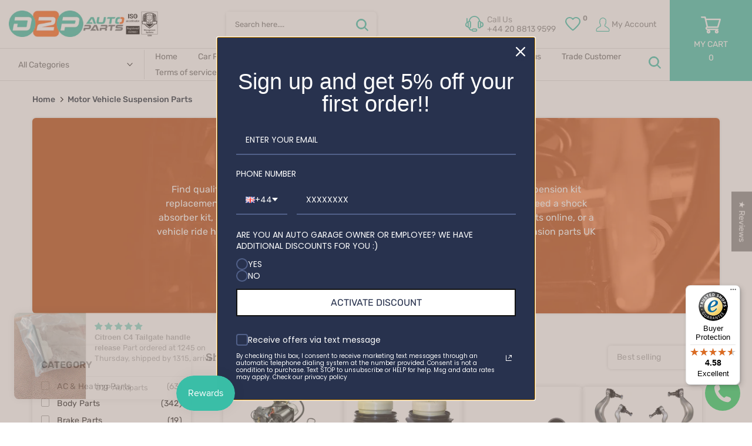

--- FILE ---
content_type: text/html; charset=utf-8
request_url: https://d2pautoparts.com/en-ie/collections/motor-vehicle-suspension-parts
body_size: 87017
content:
<!doctype html><html
  class="t4sp-theme t4s-wrapper__full_width rtl_false swatch_color_style_2 pr_border_style_1 pr_img_effect_2 enable_eff_img1_true badge_shape_3 css_for_wis_app_true shadow_round_img_false t4s-header__categories is-remove-unavai-2 t4_compare_true t4s-cart-count-0 t4s-pr-ellipsis-true
 no-js"
  lang="en"
  
>
  <head>
<!-- Google Consent Mode V2 Consentmo -->
<script>
  window.consentmo_gcm_initial_state = "";
  window.consentmo_gcm_state = "";
  window.consentmo_gcm_security_storage = "";
  window.consentmo_gcm_ad_storage = "";
  window.consentmo_gcm_analytics_storage = "";
  window.consentmo_gcm_functionality_storage = "";
  window.consentmo_gcm_personalization_storage = "";
  window.consentmo_gcm_ads_data_redaction = "";
  window.consentmo_gcm_url_passthrough = "";
  window.consentmo_gcm_data_layer_name = "";
  
  // Google Consent Mode V2 integration script from Consentmo GDPR
  window.isenseRules = {};
  window.isenseRules.gcm = {
      gcmVersion: 2,
      integrationVersion: 3,
      customChanges: false,
      consentUpdated: false,
      initialState: 7,
      isCustomizationEnabled: false,
      adsDataRedaction: true,
      urlPassthrough: false,
      dataLayer: 'dataLayer',
      categories: { ad_personalization: "marketing", ad_storage: "marketing", ad_user_data: "marketing", analytics_storage: "analytics", functionality_storage: "functionality", personalization_storage: "functionality", security_storage: "strict"},
      storage: { ad_personalization: "false", ad_storage: "false", ad_user_data: "false", analytics_storage: "false", functionality_storage: "false", personalization_storage: "false", security_storage: "false", wait_for_update: 2000 }
  };
  if(window.consentmo_gcm_state !== null && window.consentmo_gcm_state !== "" && window.consentmo_gcm_state !== "0") {
    window.isenseRules.gcm.isCustomizationEnabled = true;
    window.isenseRules.gcm.initialState = window.consentmo_gcm_initial_state === null || window.consentmo_gcm_initial_state.trim() === "" ? window.isenseRules.gcm.initialState : window.consentmo_gcm_initial_state;
    window.isenseRules.gcm.categories.ad_storage = window.consentmo_gcm_ad_storage === null || window.consentmo_gcm_ad_storage.trim() === "" ? window.isenseRules.gcm.categories.ad_storage : window.consentmo_gcm_ad_storage;
    window.isenseRules.gcm.categories.ad_user_data = window.consentmo_gcm_ad_storage === null || window.consentmo_gcm_ad_storage.trim() === "" ? window.isenseRules.gcm.categories.ad_user_data : window.consentmo_gcm_ad_storage;
    window.isenseRules.gcm.categories.ad_personalization = window.consentmo_gcm_ad_storage === null || window.consentmo_gcm_ad_storage.trim() === "" ? window.isenseRules.gcm.categories.ad_personalization : window.consentmo_gcm_ad_storage;
    window.isenseRules.gcm.categories.analytics_storage = window.consentmo_gcm_analytics_storage === null || window.consentmo_gcm_analytics_storage.trim() === "" ? window.isenseRules.gcm.categories.analytics_storage : window.consentmo_gcm_analytics_storage;
    window.isenseRules.gcm.categories.functionality_storage = window.consentmo_gcm_functionality_storage === null || window.consentmo_gcm_functionality_storage.trim() === "" ? window.isenseRules.gcm.categories.functionality_storage : window.consentmo_gcm_functionality_storage;
    window.isenseRules.gcm.categories.personalization_storage = window.consentmo_gcm_personalization_storage === null || window.consentmo_gcm_personalization_storage.trim() === "" ? window.isenseRules.gcm.categories.personalization_storage : window.consentmo_gcm_personalization_storage;
    window.isenseRules.gcm.categories.security_storage = window.consentmo_gcm_security_storage === null || window.consentmo_gcm_security_storage.trim() === "" ? window.isenseRules.gcm.categories.security_storage : window.consentmo_gcm_security_storage;
    window.isenseRules.gcm.urlPassthrough = window.consentmo_gcm_url_passthrough === null || window.consentmo_gcm_url_passthrough.trim() === "" ? window.isenseRules.gcm.urlPassthrough : window.consentmo_gcm_url_passthrough;
    window.isenseRules.gcm.adsDataRedaction = window.consentmo_gcm_ads_data_redaction === null || window.consentmo_gcm_ads_data_redaction.trim() === "" ? window.isenseRules.gcm.adsDataRedaction : window.consentmo_gcm_ads_data_redaction;
    window.isenseRules.gcm.dataLayer = window.consentmo_gcm_data_layer_name === null || window.consentmo_gcm_data_layer_name.trim() === "" ? window.isenseRules.gcm.dataLayer : window.consentmo_gcm_data_layer_name;
  }
  window.isenseRules.initializeGcm = function (rules) {
    if(window.isenseRules.gcm.isCustomizationEnabled) {
      rules.initialState = window.isenseRules.gcm.initialState;
      rules.urlPassthrough = window.isenseRules.gcm.urlPassthrough === true || window.isenseRules.gcm.urlPassthrough === 'true';
      rules.adsDataRedaction = window.isenseRules.gcm.adsDataRedaction === true || window.isenseRules.gcm.adsDataRedaction === 'true';
    }
    
    let initialState = parseInt(rules.initialState);
    let marketingBlocked = initialState === 0 || initialState === 2 || initialState === 5 || initialState === 7;
    let analyticsBlocked = initialState === 0 || initialState === 3 || initialState === 6 || initialState === 7;
    let functionalityBlocked = initialState === 4 || initialState === 5 || initialState === 6 || initialState === 7;

    let gdprCache = localStorage.getItem('gdprCache') ? JSON.parse(localStorage.getItem('gdprCache')) : null;
    if (gdprCache && typeof gdprCache.updatedPreferences !== "undefined") {
      let updatedPreferences = gdprCache.updatedPreferences;
      marketingBlocked = parseInt(updatedPreferences.indexOf('marketing')) > -1;
      analyticsBlocked = parseInt(updatedPreferences.indexOf('analytics')) > -1;
      functionalityBlocked = parseInt(updatedPreferences.indexOf('functionality')) > -1;
    }

    Object.entries(rules.categories).forEach(category => {
      if(rules.storage.hasOwnProperty(category[0])) {
        switch(category[1]) {
          case 'strict':
            rules.storage[category[0]] = "granted";
            break;
          case 'marketing':
            rules.storage[category[0]] = marketingBlocked ? "denied" : "granted";
            break;
          case 'analytics':
            rules.storage[category[0]] = analyticsBlocked ? "denied" : "granted";
            break;
          case 'functionality':
            rules.storage[category[0]] = functionalityBlocked ? "denied" : "granted";
            break;
        }
      }
    });
    rules.consentUpdated = true;
    isenseRules.gcm = rules;
  }

  // Google Consent Mode - initialization start
  window.isenseRules.initializeGcm({
    ...window.isenseRules.gcm,
    adsDataRedaction: true,
    urlPassthrough: false,
    initialState: 7
  });

  /*
  * initialState acceptable values:
  * 0 - Set both ad_storage and analytics_storage to denied
  * 1 - Set all categories to granted
  * 2 - Set only ad_storage to denied
  * 3 - Set only analytics_storage to denied
  * 4 - Set only functionality_storage to denied
  * 5 - Set both ad_storage and functionality_storage to denied
  * 6 - Set both analytics_storage and functionality_storage to denied
  * 7 - Set all categories to denied
  */

  window[window.isenseRules.gcm.dataLayer] = window[window.isenseRules.gcm.dataLayer] || [];
  function gtag() { window[window.isenseRules.gcm.dataLayer].push(arguments); }
  gtag("consent", "default", isenseRules.gcm.storage);
  isenseRules.gcm.adsDataRedaction && gtag("set", "ads_data_redaction", isenseRules.gcm.adsDataRedaction);
  isenseRules.gcm.urlPassthrough && gtag("set", "url_passthrough", isenseRules.gcm.urlPassthrough);
</script>
    <meta charset="utf-8">
    <meta http-equiv="X-UA-Compatible" content="IE=edge">
    <meta
      name="viewport"
      content="width=device-width, initial-scale=1, height=device-height, minimum-scale=1.0, maximum-scale=1.0"
    >
    <meta name="theme-color" content="#fff">
        <link rel="canonical" href="https://d2pautoparts.com/en-ie/collections/motor-vehicle-suspension-parts">
<!-- End eTrusted bootstrap tag --><link rel="shortcut icon" type="image/png" href="//d2pautoparts.com/cdn/shop/files/d2p_logo_1.png?v=1749543007&width=32"><link
        rel="apple-touch-icon-precomposed"
        type="image/png"
        sizes="152x152"
        href="//d2pautoparts.com/cdn/shop/files/d2p_logo_1.png?v=1749543007&width=152"
      ><link rel="preconnect" href="https://fonts.shopifycdn.com" crossorigin><title>Buy Suspension Parts Online | Vehicle Suspension Components &amp; Upgrades &ndash; D2P Autoparts</title>
      <meta
        name="description"
        content="Shop high-quality suspension parts and components for vehicles. OEM-fit replacements and performance upgrades—buy online now at D2P Auto Parts."
      ><meta name="keywords" content="Motor Vehicle Suspension Parts, D2P Autoparts, d2pautoparts.com"/><meta name="author" content="D2P">

<meta property="og:site_name" content="D2P Autoparts">
<meta property="og:url" content="https://d2pautoparts.com/en-ie/collections/motor-vehicle-suspension-parts">
<meta property="og:title" content="Buy Suspension Parts Online | Vehicle Suspension Components &amp; Upgrades">
<meta property="og:type" content="website">
<meta property="og:description" content="Shop high-quality suspension parts and components for vehicles. OEM-fit replacements and performance upgrades—buy online now at D2P Auto Parts."><meta property="og:image" content="http://d2pautoparts.com/cdn/shop/collections/Suspension_Parts_for_Cars_Vans_D2P_Autoparts.jpg?v=1761305981">
  <meta property="og:image:secure_url" content="https://d2pautoparts.com/cdn/shop/collections/Suspension_Parts_for_Cars_Vans_D2P_Autoparts.jpg?v=1761305981">
  <meta property="og:image:width" content="2240">
  <meta property="og:image:height" content="1260"><meta name="twitter:site" content="@https://www.facebook.com/D2Pautoparts/"><meta name="twitter:card" content="summary_large_image">
<meta name="twitter:title" content="Buy Suspension Parts Online | Vehicle Suspension Components &amp; Upgrades">
<meta name="twitter:description" content="Shop high-quality suspension parts and components for vehicles. OEM-fit replacements and performance upgrades—buy online now at D2P Auto Parts."><script src="//d2pautoparts.com/cdn/shop/t/47/assets/lazysizes.min.js?v=86244101074946284761733480704" async="async"></script>
    <script src="//d2pautoparts.com/cdn/shop/t/47/assets/global.min.js?v=78080318274296090291733480704" defer="defer"></script>
    <script>window.performance && window.performance.mark && window.performance.mark('shopify.content_for_header.start');</script><meta name="google-site-verification" content="BaX1tR7JDdPfSsxXqOoj8TTBmmKaz0OvpcyE7CaDAlQ">
<meta name="google-site-verification" content="A-RoG6Mi88188zVT6FLckMz16f3JPQZX0YF4KGGIV-A">
<meta name="google-site-verification" content="VviPq6GMOtFPWlY9wDfo9BT6_rMckC35Jr4luIiCjlo">
<meta name="facebook-domain-verification" content="485m0lmd4qze04ry5adc73n6u820zv">
<meta id="shopify-digital-wallet" name="shopify-digital-wallet" content="/43620860059/digital_wallets/dialog">
<meta name="shopify-checkout-api-token" content="145b6566a35330fb1f84f5fea33b00c9">
<meta id="in-context-paypal-metadata" data-shop-id="43620860059" data-venmo-supported="false" data-environment="production" data-locale="en_US" data-paypal-v4="true" data-currency="EUR">
<link rel="alternate" type="application/atom+xml" title="Feed" href="/en-ie/collections/motor-vehicle-suspension-parts.atom" />
<link rel="alternate" hreflang="x-default" href="https://d2pautoparts.com/collections/motor-vehicle-suspension-parts">
<link rel="alternate" hreflang="en" href="https://d2pautoparts.com/collections/motor-vehicle-suspension-parts">
<link rel="alternate" hreflang="en-IE" href="https://d2pautoparts.com/en-ie/collections/motor-vehicle-suspension-parts">
<link rel="alternate" type="application/json+oembed" href="https://d2pautoparts.com/en-ie/collections/motor-vehicle-suspension-parts.oembed">
<script async="async" src="/checkouts/internal/preloads.js?locale=en-IE"></script>
<link rel="preconnect" href="https://shop.app" crossorigin="anonymous">
<script async="async" src="https://shop.app/checkouts/internal/preloads.js?locale=en-IE&shop_id=43620860059" crossorigin="anonymous"></script>
<script id="apple-pay-shop-capabilities" type="application/json">{"shopId":43620860059,"countryCode":"GB","currencyCode":"EUR","merchantCapabilities":["supports3DS"],"merchantId":"gid:\/\/shopify\/Shop\/43620860059","merchantName":"D2P Autoparts","requiredBillingContactFields":["postalAddress","email","phone"],"requiredShippingContactFields":["postalAddress","email","phone"],"shippingType":"shipping","supportedNetworks":["visa","maestro","masterCard","amex","discover","elo"],"total":{"type":"pending","label":"D2P Autoparts","amount":"1.00"},"shopifyPaymentsEnabled":true,"supportsSubscriptions":true}</script>
<script id="shopify-features" type="application/json">{"accessToken":"145b6566a35330fb1f84f5fea33b00c9","betas":["rich-media-storefront-analytics"],"domain":"d2pautoparts.com","predictiveSearch":true,"shopId":43620860059,"locale":"en"}</script>
<script>var Shopify = Shopify || {};
Shopify.shop = "d2pautoparts.myshopify.com";
Shopify.locale = "en";
Shopify.currency = {"active":"EUR","rate":"1.1703072"};
Shopify.country = "IE";
Shopify.theme = {"name":"CWS-YMM-Working YMM2024 December","id":176864264579,"schema_name":"Kalles","schema_version":"4.1.6","theme_store_id":null,"role":"main"};
Shopify.theme.handle = "null";
Shopify.theme.style = {"id":null,"handle":null};
Shopify.cdnHost = "d2pautoparts.com/cdn";
Shopify.routes = Shopify.routes || {};
Shopify.routes.root = "/en-ie/";</script>
<script type="module">!function(o){(o.Shopify=o.Shopify||{}).modules=!0}(window);</script>
<script>!function(o){function n(){var o=[];function n(){o.push(Array.prototype.slice.apply(arguments))}return n.q=o,n}var t=o.Shopify=o.Shopify||{};t.loadFeatures=n(),t.autoloadFeatures=n()}(window);</script>
<script>
  window.ShopifyPay = window.ShopifyPay || {};
  window.ShopifyPay.apiHost = "shop.app\/pay";
  window.ShopifyPay.redirectState = null;
</script>
<script id="shop-js-analytics" type="application/json">{"pageType":"collection"}</script>
<script defer="defer" async type="module" src="//d2pautoparts.com/cdn/shopifycloud/shop-js/modules/v2/client.init-shop-cart-sync_BdyHc3Nr.en.esm.js"></script>
<script defer="defer" async type="module" src="//d2pautoparts.com/cdn/shopifycloud/shop-js/modules/v2/chunk.common_Daul8nwZ.esm.js"></script>
<script type="module">
  await import("//d2pautoparts.com/cdn/shopifycloud/shop-js/modules/v2/client.init-shop-cart-sync_BdyHc3Nr.en.esm.js");
await import("//d2pautoparts.com/cdn/shopifycloud/shop-js/modules/v2/chunk.common_Daul8nwZ.esm.js");

  window.Shopify.SignInWithShop?.initShopCartSync?.({"fedCMEnabled":true,"windoidEnabled":true});

</script>
<script>
  window.Shopify = window.Shopify || {};
  if (!window.Shopify.featureAssets) window.Shopify.featureAssets = {};
  window.Shopify.featureAssets['shop-js'] = {"shop-cart-sync":["modules/v2/client.shop-cart-sync_QYOiDySF.en.esm.js","modules/v2/chunk.common_Daul8nwZ.esm.js"],"init-fed-cm":["modules/v2/client.init-fed-cm_DchLp9rc.en.esm.js","modules/v2/chunk.common_Daul8nwZ.esm.js"],"shop-button":["modules/v2/client.shop-button_OV7bAJc5.en.esm.js","modules/v2/chunk.common_Daul8nwZ.esm.js"],"init-windoid":["modules/v2/client.init-windoid_DwxFKQ8e.en.esm.js","modules/v2/chunk.common_Daul8nwZ.esm.js"],"shop-cash-offers":["modules/v2/client.shop-cash-offers_DWtL6Bq3.en.esm.js","modules/v2/chunk.common_Daul8nwZ.esm.js","modules/v2/chunk.modal_CQq8HTM6.esm.js"],"shop-toast-manager":["modules/v2/client.shop-toast-manager_CX9r1SjA.en.esm.js","modules/v2/chunk.common_Daul8nwZ.esm.js"],"init-shop-email-lookup-coordinator":["modules/v2/client.init-shop-email-lookup-coordinator_UhKnw74l.en.esm.js","modules/v2/chunk.common_Daul8nwZ.esm.js"],"pay-button":["modules/v2/client.pay-button_DzxNnLDY.en.esm.js","modules/v2/chunk.common_Daul8nwZ.esm.js"],"avatar":["modules/v2/client.avatar_BTnouDA3.en.esm.js"],"init-shop-cart-sync":["modules/v2/client.init-shop-cart-sync_BdyHc3Nr.en.esm.js","modules/v2/chunk.common_Daul8nwZ.esm.js"],"shop-login-button":["modules/v2/client.shop-login-button_D8B466_1.en.esm.js","modules/v2/chunk.common_Daul8nwZ.esm.js","modules/v2/chunk.modal_CQq8HTM6.esm.js"],"init-customer-accounts-sign-up":["modules/v2/client.init-customer-accounts-sign-up_C8fpPm4i.en.esm.js","modules/v2/client.shop-login-button_D8B466_1.en.esm.js","modules/v2/chunk.common_Daul8nwZ.esm.js","modules/v2/chunk.modal_CQq8HTM6.esm.js"],"init-shop-for-new-customer-accounts":["modules/v2/client.init-shop-for-new-customer-accounts_CVTO0Ztu.en.esm.js","modules/v2/client.shop-login-button_D8B466_1.en.esm.js","modules/v2/chunk.common_Daul8nwZ.esm.js","modules/v2/chunk.modal_CQq8HTM6.esm.js"],"init-customer-accounts":["modules/v2/client.init-customer-accounts_dRgKMfrE.en.esm.js","modules/v2/client.shop-login-button_D8B466_1.en.esm.js","modules/v2/chunk.common_Daul8nwZ.esm.js","modules/v2/chunk.modal_CQq8HTM6.esm.js"],"shop-follow-button":["modules/v2/client.shop-follow-button_CkZpjEct.en.esm.js","modules/v2/chunk.common_Daul8nwZ.esm.js","modules/v2/chunk.modal_CQq8HTM6.esm.js"],"lead-capture":["modules/v2/client.lead-capture_BntHBhfp.en.esm.js","modules/v2/chunk.common_Daul8nwZ.esm.js","modules/v2/chunk.modal_CQq8HTM6.esm.js"],"checkout-modal":["modules/v2/client.checkout-modal_CfxcYbTm.en.esm.js","modules/v2/chunk.common_Daul8nwZ.esm.js","modules/v2/chunk.modal_CQq8HTM6.esm.js"],"shop-login":["modules/v2/client.shop-login_Da4GZ2H6.en.esm.js","modules/v2/chunk.common_Daul8nwZ.esm.js","modules/v2/chunk.modal_CQq8HTM6.esm.js"],"payment-terms":["modules/v2/client.payment-terms_MV4M3zvL.en.esm.js","modules/v2/chunk.common_Daul8nwZ.esm.js","modules/v2/chunk.modal_CQq8HTM6.esm.js"]};
</script>
<script>(function() {
  var isLoaded = false;
  function asyncLoad() {
    if (isLoaded) return;
    isLoaded = true;
    var urls = ["https:\/\/worldphoneize.app\/js\/v1.js?shop=d2pautoparts.myshopify.com","https:\/\/tseish-app.connect.trustedshops.com\/esc.js?apiBaseUrl=aHR0cHM6Ly90c2Vpc2gtYXBwLmNvbm5lY3QudHJ1c3RlZHNob3BzLmNvbQ==\u0026instanceId=ZDJwYXV0b3BhcnRzLm15c2hvcGlmeS5jb20=\u0026shop=d2pautoparts.myshopify.com"];
    for (var i = 0; i < urls.length; i++) {
      var s = document.createElement('script');
      s.type = 'text/javascript';
      s.async = true;
      s.src = urls[i];
      var x = document.getElementsByTagName('script')[0];
      x.parentNode.insertBefore(s, x);
    }
  };
  if(window.attachEvent) {
    window.attachEvent('onload', asyncLoad);
  } else {
    window.addEventListener('load', asyncLoad, false);
  }
})();</script>
<script id="__st">var __st={"a":43620860059,"offset":0,"reqid":"16745780-426b-4272-a163-eb9c5c2f335e-1769021678","pageurl":"d2pautoparts.com\/en-ie\/collections\/motor-vehicle-suspension-parts","u":"ff08c7c52701","p":"collection","rtyp":"collection","rid":409423675631};</script>
<script>window.ShopifyPaypalV4VisibilityTracking = true;</script>
<script id="captcha-bootstrap">!function(){'use strict';const t='contact',e='account',n='new_comment',o=[[t,t],['blogs',n],['comments',n],[t,'customer']],c=[[e,'customer_login'],[e,'guest_login'],[e,'recover_customer_password'],[e,'create_customer']],r=t=>t.map((([t,e])=>`form[action*='/${t}']:not([data-nocaptcha='true']) input[name='form_type'][value='${e}']`)).join(','),a=t=>()=>t?[...document.querySelectorAll(t)].map((t=>t.form)):[];function s(){const t=[...o],e=r(t);return a(e)}const i='password',u='form_key',d=['recaptcha-v3-token','g-recaptcha-response','h-captcha-response',i],f=()=>{try{return window.sessionStorage}catch{return}},m='__shopify_v',_=t=>t.elements[u];function p(t,e,n=!1){try{const o=window.sessionStorage,c=JSON.parse(o.getItem(e)),{data:r}=function(t){const{data:e,action:n}=t;return t[m]||n?{data:e,action:n}:{data:t,action:n}}(c);for(const[e,n]of Object.entries(r))t.elements[e]&&(t.elements[e].value=n);n&&o.removeItem(e)}catch(o){console.error('form repopulation failed',{error:o})}}const l='form_type',E='cptcha';function T(t){t.dataset[E]=!0}const w=window,h=w.document,L='Shopify',v='ce_forms',y='captcha';let A=!1;((t,e)=>{const n=(g='f06e6c50-85a8-45c8-87d0-21a2b65856fe',I='https://cdn.shopify.com/shopifycloud/storefront-forms-hcaptcha/ce_storefront_forms_captcha_hcaptcha.v1.5.2.iife.js',D={infoText:'Protected by hCaptcha',privacyText:'Privacy',termsText:'Terms'},(t,e,n)=>{const o=w[L][v],c=o.bindForm;if(c)return c(t,g,e,D).then(n);var r;o.q.push([[t,g,e,D],n]),r=I,A||(h.body.append(Object.assign(h.createElement('script'),{id:'captcha-provider',async:!0,src:r})),A=!0)});var g,I,D;w[L]=w[L]||{},w[L][v]=w[L][v]||{},w[L][v].q=[],w[L][y]=w[L][y]||{},w[L][y].protect=function(t,e){n(t,void 0,e),T(t)},Object.freeze(w[L][y]),function(t,e,n,w,h,L){const[v,y,A,g]=function(t,e,n){const i=e?o:[],u=t?c:[],d=[...i,...u],f=r(d),m=r(i),_=r(d.filter((([t,e])=>n.includes(e))));return[a(f),a(m),a(_),s()]}(w,h,L),I=t=>{const e=t.target;return e instanceof HTMLFormElement?e:e&&e.form},D=t=>v().includes(t);t.addEventListener('submit',(t=>{const e=I(t);if(!e)return;const n=D(e)&&!e.dataset.hcaptchaBound&&!e.dataset.recaptchaBound,o=_(e),c=g().includes(e)&&(!o||!o.value);(n||c)&&t.preventDefault(),c&&!n&&(function(t){try{if(!f())return;!function(t){const e=f();if(!e)return;const n=_(t);if(!n)return;const o=n.value;o&&e.removeItem(o)}(t);const e=Array.from(Array(32),(()=>Math.random().toString(36)[2])).join('');!function(t,e){_(t)||t.append(Object.assign(document.createElement('input'),{type:'hidden',name:u})),t.elements[u].value=e}(t,e),function(t,e){const n=f();if(!n)return;const o=[...t.querySelectorAll(`input[type='${i}']`)].map((({name:t})=>t)),c=[...d,...o],r={};for(const[a,s]of new FormData(t).entries())c.includes(a)||(r[a]=s);n.setItem(e,JSON.stringify({[m]:1,action:t.action,data:r}))}(t,e)}catch(e){console.error('failed to persist form',e)}}(e),e.submit())}));const S=(t,e)=>{t&&!t.dataset[E]&&(n(t,e.some((e=>e===t))),T(t))};for(const o of['focusin','change'])t.addEventListener(o,(t=>{const e=I(t);D(e)&&S(e,y())}));const B=e.get('form_key'),M=e.get(l),P=B&&M;t.addEventListener('DOMContentLoaded',(()=>{const t=y();if(P)for(const e of t)e.elements[l].value===M&&p(e,B);[...new Set([...A(),...v().filter((t=>'true'===t.dataset.shopifyCaptcha))])].forEach((e=>S(e,t)))}))}(h,new URLSearchParams(w.location.search),n,t,e,['guest_login'])})(!0,!0)}();</script>
<script integrity="sha256-4kQ18oKyAcykRKYeNunJcIwy7WH5gtpwJnB7kiuLZ1E=" data-source-attribution="shopify.loadfeatures" defer="defer" src="//d2pautoparts.com/cdn/shopifycloud/storefront/assets/storefront/load_feature-a0a9edcb.js" crossorigin="anonymous"></script>
<script crossorigin="anonymous" defer="defer" src="//d2pautoparts.com/cdn/shopifycloud/storefront/assets/shopify_pay/storefront-65b4c6d7.js?v=20250812"></script>
<script data-source-attribution="shopify.dynamic_checkout.dynamic.init">var Shopify=Shopify||{};Shopify.PaymentButton=Shopify.PaymentButton||{isStorefrontPortableWallets:!0,init:function(){window.Shopify.PaymentButton.init=function(){};var t=document.createElement("script");t.src="https://d2pautoparts.com/cdn/shopifycloud/portable-wallets/latest/portable-wallets.en.js",t.type="module",document.head.appendChild(t)}};
</script>
<script data-source-attribution="shopify.dynamic_checkout.buyer_consent">
  function portableWalletsHideBuyerConsent(e){var t=document.getElementById("shopify-buyer-consent"),n=document.getElementById("shopify-subscription-policy-button");t&&n&&(t.classList.add("hidden"),t.setAttribute("aria-hidden","true"),n.removeEventListener("click",e))}function portableWalletsShowBuyerConsent(e){var t=document.getElementById("shopify-buyer-consent"),n=document.getElementById("shopify-subscription-policy-button");t&&n&&(t.classList.remove("hidden"),t.removeAttribute("aria-hidden"),n.addEventListener("click",e))}window.Shopify?.PaymentButton&&(window.Shopify.PaymentButton.hideBuyerConsent=portableWalletsHideBuyerConsent,window.Shopify.PaymentButton.showBuyerConsent=portableWalletsShowBuyerConsent);
</script>
<script data-source-attribution="shopify.dynamic_checkout.cart.bootstrap">document.addEventListener("DOMContentLoaded",(function(){function t(){return document.querySelector("shopify-accelerated-checkout-cart, shopify-accelerated-checkout")}if(t())Shopify.PaymentButton.init();else{new MutationObserver((function(e,n){t()&&(Shopify.PaymentButton.init(),n.disconnect())})).observe(document.body,{childList:!0,subtree:!0})}}));
</script>
<script id='scb4127' type='text/javascript' async='' src='https://d2pautoparts.com/cdn/shopifycloud/privacy-banner/storefront-banner.js'></script><link id="shopify-accelerated-checkout-styles" rel="stylesheet" media="screen" href="https://d2pautoparts.com/cdn/shopifycloud/portable-wallets/latest/accelerated-checkout-backwards-compat.css" crossorigin="anonymous">
<style id="shopify-accelerated-checkout-cart">
        #shopify-buyer-consent {
  margin-top: 1em;
  display: inline-block;
  width: 100%;
}

#shopify-buyer-consent.hidden {
  display: none;
}

#shopify-subscription-policy-button {
  background: none;
  border: none;
  padding: 0;
  text-decoration: underline;
  font-size: inherit;
  cursor: pointer;
}

#shopify-subscription-policy-button::before {
  box-shadow: none;
}

      </style>

<script>window.performance && window.performance.mark && window.performance.mark('shopify.content_for_header.end');</script>
<link rel="preload" as="font" href="//d2pautoparts.com/cdn/fonts/rubik/rubik_n4.c2fb67c90aa34ecf8da34fc1da937ee9c0c27942.woff2" type="font/woff2" crossorigin><link rel="preload" as="font" href="//d2pautoparts.com/cdn/fonts/rubik/rubik_n4.c2fb67c90aa34ecf8da34fc1da937ee9c0c27942.woff2" type="font/woff2" crossorigin><link rel="preload" as="font" href="//d2pautoparts.com/cdn/fonts/rubik/rubik_n4.c2fb67c90aa34ecf8da34fc1da937ee9c0c27942.woff2" type="font/woff2" crossorigin><link href="//d2pautoparts.com/cdn/shop/t/47/assets/base.css?v=158191739255226942441733480704" rel="stylesheet" type="text/css" media="all" /><style data-shopify>@font-face {
  font-family: Rubik;
  font-weight: 300;
  font-style: normal;
  font-display: swap;
  src: url("//d2pautoparts.com/cdn/fonts/rubik/rubik_n3.28109fbcae8bc8da2127ed6af6c67e4379561eae.woff2") format("woff2"),
       url("//d2pautoparts.com/cdn/fonts/rubik/rubik_n3.942906c434ddf3af9a94498663613ee37f663688.woff") format("woff");
}
@font-face {
  font-family: Rubik;
  font-weight: 300;
  font-style: italic;
  font-display: swap;
  src: url("//d2pautoparts.com/cdn/fonts/rubik/rubik_i3.b05e6185d3b0db0348bd29e75970654320ebece5.woff2") format("woff2"),
       url("//d2pautoparts.com/cdn/fonts/rubik/rubik_i3.17e9c9c746422f896724a3d9c732ae33fc2e19fd.woff") format("woff");
}
@font-face {
  font-family: Rubik;
  font-weight: 400;
  font-style: normal;
  font-display: swap;
  src: url("//d2pautoparts.com/cdn/fonts/rubik/rubik_n4.c2fb67c90aa34ecf8da34fc1da937ee9c0c27942.woff2") format("woff2"),
       url("//d2pautoparts.com/cdn/fonts/rubik/rubik_n4.d229bd4a6a25ec476a0829a74bf3657a5fd9aa36.woff") format("woff");
}
@font-face {
  font-family: Rubik;
  font-weight: 400;
  font-style: italic;
  font-display: swap;
  src: url("//d2pautoparts.com/cdn/fonts/rubik/rubik_i4.528fdfa8adf0c2cb49c0f6d132dcaffa910849d6.woff2") format("woff2"),
       url("//d2pautoparts.com/cdn/fonts/rubik/rubik_i4.937396c2106c0db7a4072bbcd373d4e3d0ab306b.woff") format("woff");
}
@font-face {
  font-family: Rubik;
  font-weight: 500;
  font-style: normal;
  font-display: swap;
  src: url("//d2pautoparts.com/cdn/fonts/rubik/rubik_n5.46f1bf0063ef6b3840ba0b9b71e86033a15b4466.woff2") format("woff2"),
       url("//d2pautoparts.com/cdn/fonts/rubik/rubik_n5.c73c6e4dcc7dfb4852265eb6e0e59860278f8b84.woff") format("woff");
}
@font-face {
  font-family: Rubik;
  font-weight: 500;
  font-style: italic;
  font-display: swap;
  src: url("//d2pautoparts.com/cdn/fonts/rubik/rubik_i5.19a99c8c803a7eb25104a980b664bd43b48a64b8.woff2") format("woff2"),
       url("//d2pautoparts.com/cdn/fonts/rubik/rubik_i5.db4b713e0bbf7f5de357c310adbf9d63fefcef30.woff") format("woff");
}
@font-face {
  font-family: Rubik;
  font-weight: 600;
  font-style: normal;
  font-display: swap;
  src: url("//d2pautoparts.com/cdn/fonts/rubik/rubik_n6.67aea03a872140ecba69ec8f230a6b23b75ea115.woff2") format("woff2"),
       url("//d2pautoparts.com/cdn/fonts/rubik/rubik_n6.68bdcdd14ff1017f6af9d9be50d3740fc083b3fd.woff") format("woff");
}
@font-face {
  font-family: Rubik;
  font-weight: 600;
  font-style: italic;
  font-display: swap;
  src: url("//d2pautoparts.com/cdn/fonts/rubik/rubik_i6.5023766262fd45dbd0fd5eaa5993b459c760c142.woff2") format("woff2"),
       url("//d2pautoparts.com/cdn/fonts/rubik/rubik_i6.d8047660bfa53ce9fbb8f4dbd284414c9080892d.woff") format("woff");
}
@font-face {
  font-family: Rubik;
  font-weight: 700;
  font-style: normal;
  font-display: swap;
  src: url("//d2pautoparts.com/cdn/fonts/rubik/rubik_n7.9ddb1ff19ac4667369e1c444a6663062e115e651.woff2") format("woff2"),
       url("//d2pautoparts.com/cdn/fonts/rubik/rubik_n7.2f2815a4763d5118fdb49ad25ccceea3eafcae92.woff") format("woff");
}
@font-face {
  font-family: Rubik;
  font-weight: 700;
  font-style: italic;
  font-display: swap;
  src: url("//d2pautoparts.com/cdn/fonts/rubik/rubik_i7.e37585fef76596b7b87ec84ca28db2ef5e3df433.woff2") format("woff2"),
       url("//d2pautoparts.com/cdn/fonts/rubik/rubik_i7.a18d51774424b841c335ca3a15ab66cba9fce8c1.woff") format("woff");
}
@font-face {
  font-family: Rubik;
  font-weight: 800;
  font-style: normal;
  font-display: swap;
  src: url("//d2pautoparts.com/cdn/fonts/rubik/rubik_n8.0e2a45261abf287b16304e1c6dd377a13b80a8e8.woff2") format("woff2"),
       url("//d2pautoparts.com/cdn/fonts/rubik/rubik_n8.a389d3ad276d8a1ed2d6e4f277512482adca2b8d.woff") format("woff");
}
@font-face {
  font-family: Rubik;
  font-weight: 800;
  font-style: italic;
  font-display: swap;
  src: url("//d2pautoparts.com/cdn/fonts/rubik/rubik_i8.2db9569f9372ba84f6c1b95d3baaa7cbcf24124c.woff2") format("woff2"),
       url("//d2pautoparts.com/cdn/fonts/rubik/rubik_i8.51d91a148e05c7f12999089e4b31ac58fd310886.woff") format("woff");
}
@font-face {
  font-family: Rubik;
  font-weight: 900;
  font-style: normal;
  font-display: swap;
  src: url("//d2pautoparts.com/cdn/fonts/rubik/rubik_n9.a96af3fadf0eee23bf8ef1d527f20fc303ee8e39.woff2") format("woff2"),
       url("//d2pautoparts.com/cdn/fonts/rubik/rubik_n9.912473bc6ceb91ff8a2bf1f305978282842fa234.woff") format("woff");
}
@font-face {
  font-family: Rubik;
  font-weight: 900;
  font-style: italic;
  font-display: swap;
  src: url("//d2pautoparts.com/cdn/fonts/rubik/rubik_i9.5a5cd131910258a8e78b0ddc29daffb39b5a8ed8.woff2") format("woff2"),
       url("//d2pautoparts.com/cdn/fonts/rubik/rubik_i9.6981883564a7131b5ea3d258b2aecac36a209d42.woff") format("woff");
}
:root {
        
         /* CSS Variables */
        --wrapper-mw      : 1580px;
        --font-family-1   : Rubik, sans-serif;;
        --font-family-2   : Rubik, sans-serif;;
        --font-family-3   : Rubik, sans-serif;;
        --font-body-family   : Rubik, sans-serif;;
        --font-heading-family: Rubik, sans-serif;;
       
        
        --t4s-success-color       : #428445;
        --t4s-success-color-rgb   : 66, 132, 69;
        --t4s-warning-color       : #e0b252;
        --t4s-warning-color-rgb   : 224, 178, 82;
        --t4s-error-color         : #EB001B;
        --t4s-error-color-rgb     : 235, 0, 27;
        --t4s-light-color         : #ffffff;
        --t4s-dark-color          : #222222;
        --t4s-highlight-color     : #ec0101;
        --t4s-tooltip-background  : #383838;
        --t4s-tooltip-color       : #fff;
        --primary-sw-color        : #333;
        --primary-sw-color-rgb    : 51, 51, 51;
        --border-sw-color         : #ddd;
        --secondary-sw-color      : #878787;
        --primary-price-color     : #ec0101;
        --secondary-price-color   : #878787;
        
        --t4s-body-background     : #fff;
        --text-color              : #878787;
        --text-color-rgb          : 135, 135, 135;
        --heading-color           : #222222;
        --accent-color            : #f94f13;
        --accent-color-rgb        : 249, 79, 19;
        --accent-color-darken     : #bb3405;
        --accent-color-hover      : var(--accent-color-darken);
        --secondary-color         : #222;
        --secondary-color-rgb     : 34, 34, 34;
        --link-color              : #878787;
        --link-color-hover        : #f94f13;
        --border-color            : #222;
        --border-color-rgb        : 34, 34, 34;
        --border-primary-color    : #333;
        --button-background       : #222;
        --button-color            : #fff;
        --button-background-hover : #f94f13;
        --button-color-hover      : #fff;

        --sale-badge-background    : #f94f13;
        --sale-badge-color         : #fff;
        --new-badge-background     : #109533;
        --new-badge-color          : #fff;
        --preorder-badge-background: #0774d7;
        --preorder-badge-color     : #fff;
        --soldout-badge-background : #999999;
        --soldout-badge-color      : #fff;
        --custom-badge-background  : #00A500;
        --custom-badge-color       : #fff;/* Shopify related variables */
        --payment-terms-background-color: ;
        
        --lz-background: #f5f5f5;
        --lz-img: url("//d2pautoparts.com/cdn/shop/t/47/assets/t4s_loader.svg?v=161424687596646803331733480704");}

    html {
      font-size: 62.5%;
      height: 100%;
    }

    body {
      margin: 0;
      overflow-x: hidden;
      font-size:14px;
      letter-spacing: 0px;
      color: var(--text-color);
      font-family: var(--font-body-family);
      line-height: 1.7;
      font-weight: 400;
      -webkit-font-smoothing: auto;
      -moz-osx-font-smoothing: auto;
    }
    /*
    @media screen and (min-width: 750px) {
      body {
        font-size: 1.6rem;
      }
    }
    */

    h1, h2, h3, h4, h5, h6, .t4s_as_title {
      color: var(--heading-color);
      font-family: var(--font-heading-family);
      line-height: 1.4;
      font-weight: 600;
      letter-spacing: 0px;
    }
    h1 { font-size: 18px }
    h2 { font-size: 18px }
    h3 { font-size: 18px }
    h4 { font-size: 18px }
    h5 { font-size: 16px }
    h6 { font-size: 12px }
    a,.t4s_as_link {
      /* font-family: var(--font-link-family); */
      color: var(--link-color);
    }
    a:hover,.t4s_as_link:hover {
      color: var(--link-color-hover);
    }
    button,
    input,
    optgroup,
    select,
    textarea {
      border-color: var(--border-color);
    }
    .t4s_as_button,
    button,
    input[type="button"]:not(.t4s-btn),
    input[type="reset"],
    input[type="submit"]:not(.t4s-btn) {
      font-family: var(--font-button-family);
      color: var(--button-color);
      background-color: var(--button-background);
      border-color: var(--button-background);
    }
    .t4s_as_button:hover,
    button:hover,
    input[type="button"]:not(.t4s-btn):hover, 
    input[type="reset"]:hover,
    input[type="submit"]:not(.t4s-btn):hover  {
      color: var(--button-color-hover);
      background-color: var(--button-background-hover);
      border-color: var(--button-background-hover);
    }
    
    .t4s-cp,.t4s-color-accent { color : var(--accent-color) }.t4s-ct,.t4s-color-text { color : var(--text-color) }.t4s-ch,.t4ss-color-heading { color : var(--heading-color) }.t4s-csecondary { color : var(--secondary-color) }
    
    .t4s-fnt-fm-1 {
      font-family: var(--font-family-1) !important;
    }
    .t4s-fnt-fm-2 {
      font-family: var(--font-family-2) !important;
    }
    .t4s-fnt-fm-3 {
      font-family: var(--font-family-3) !important;
    }
    .t4s-cr {
        color: var(--t4s-highlight-color);
    }
    .t4s-price__sale { color: var(--primary-price-color); }.t4s-fix-overflow.t4s-row { max-width: 100vw;margin-left: auto;margin-right: auto;}.lazyloadt4s-opt {opacity: 1 !important;transition: opacity 0s, transform 1s !important;}.t4s-d-block {display: block;}.t4s-d-none {display: none;}@media (min-width: 768px) {.t4s-d-md-block {display: block;}.t4s-d-md-none {display: none; }}@media (min-width: 1025px) {.t4s-d-lg-block {display: block;}.t4s-d-lg-none {display: none; }}</style><script>
 const t4sXMLHttpRequest = window.XMLHttpRequest, documentElementT4s = document.documentElement; documentElementT4s.className = documentElementT4s.className.replace('no-js', 'js');function loadImageT4s(_this) { _this.classList.add('lazyloadt4sed')};(function() { const matchMediaHoverT4s = (window.matchMedia('(-moz-touch-enabled: 1), (hover: none)')).matches; documentElementT4s.className += ((window.CSS && window.CSS.supports('(position: sticky) or (position: -webkit-sticky)')) ? ' t4sp-sticky' : ' t4sp-no-sticky'); documentElementT4s.className += matchMediaHoverT4s ? ' t4sp-no-hover' : ' t4sp-hover'; window.onpageshow = function() { if (performance.navigation.type === 2) {document.dispatchEvent(new CustomEvent('cart:refresh'))} }; if (!matchMediaHoverT4s && window.width > 1024) { document.addEventListener('mousemove', function(evt) { documentElementT4s.classList.replace('t4sp-no-hover','t4sp-hover'); document.dispatchEvent(new CustomEvent('theme:hover')); }, {once : true} ); } }());</script><script
      src="https://cdnjs.cloudflare.com/ajax/libs/jquery/3.7.0/jquery.min.js"
      integrity="sha512-3gJwYpMe3QewGELv8k/BX9vcqhryRdzRMxVfq6ngyWXwo03GFEzjsUm8Q7RZcHPHksttq7/GFoxjCVUjkjvPdw=="
      crossorigin="anonymous"
      referrerpolicy="no-referrer"
    ></script>
      <link rel="stylesheet" href="//d2pautoparts.com/cdn/shop/t/47/assets/mobile-homepage-fixes.css?v=98347488138451101701733480704">
    <script src="//d2pautoparts.com/cdn/shop/t/47/assets/custom.js?v=76363613906178337151733480704" defer="defer"></script>
    <!-- Begin eTrusted bootstrap tag -->
<script src="https://integrations.etrusted.com/applications/widget.js/v2" defer async></script>
<!-- End eTrusted bootstrap tag -->
  <!-- BEGIN app block: shopify://apps/simprosys-google-shopping-feed/blocks/core_settings_block/1f0b859e-9fa6-4007-97e8-4513aff5ff3b --><!-- BEGIN: GSF App Core Tags & Scripts by Simprosys Google Shopping Feed -->





    <!-- BEGIN app snippet: gsf_spd_data --><script>
    var gsf_call_spd_js = false;
    var gsf_spd_data = {};
    var gsf_spd_shop_domain = 'd2pautoparts.com';
    var gsf_spd_money_format = "€{{amount_with_comma_separator}}";
    

    
</script>


    
                    <style type='text/css'>
                        .gsf-spd-loaded .shopify-payment-button button { display: none !important; }
                        .gsf-spd-loaded .shopify-payment-button__button { display: none !important; }
                        .gsf-spd-loaded #candyrack-root { display:none !important;}
                        .gsf-spd-loaded .gsf-spd-price-block {display:none!important;}
                        .gsf-spd-loaded .gsf-spd-sale-price-block {display:none!important;}
                        .gsf-spd-product-discount .product__column-sticky .price .price__regular .price-item--regular, .gsf-spd-product-discount .product__column-sticky .price--on-sale .price__sale .price-item--sale, .gsf-spd-product-discount .product__column-sticky .price--on-sale .price__sale .price-item--regular, .gsf-spd-product-discount .product__column-sticky .price__badge-sale, .gsf-spd-product-discount .new-product-price .new-price-discounts-wrapper {display:none!important;}
                    </style><script>
        var gsf_call_spd_js = gsf_call_spd_js || false;
        if (gsf_call_spd_js) {
        var gsf_spd_ajax_call = 0;
        var gsf_spd_re_ajax_call = 0;
        var gsf_spd_discount_url_call = 0;
        var gsf_spd_re_discount_url_call = 0;
        var gsf_spd_cart_url_call = 0;        
        var gsf_shopify_shop_domain = (gsf_spd_shop_domain) ? gsf_spd_shop_domain : '{{shop.domain}}';
        var gsf_shopify_shop_URL = 'https://d2pautoparts.com';
        
        var Shopify = Shopify || {};        
        var gsf_shopify_currency_active = Shopify?.currency?.active || '';
        
        Shopify.gsf_money_format = (gsf_spd_money_format)? gsf_spd_money_format : '${'+'{amount}'+'}';
        Shopify.gsfFormatMoney = function(cents, format) {
            if (typeof cents == 'string') { cents = cents.replace('.',''); }
            var value = '';
            var placeholderRegex = /\{\{\s*(\w+)\s*\}\}/;
            var formatString = (format || this.gsf_money_format);           

            function defaultOption(opt, def) {
                return (typeof opt == 'undefined' ? def : opt);
            }
            function formatWithDelimiters(number, precision, thousands, decimal) {
                precision = defaultOption(precision, 2);
                thousands = defaultOption(thousands, ',');
                decimal   = defaultOption(decimal, '.');

                if (isNaN(number) || number == null) { return 0; }

                number = (number/100.0).toFixed(precision);

                var parts   = number.split('.'),
                dollars = parts[0].replace(/(\d)(?=(\d\d\d)+(?!\d))/g, '$1' + thousands),
                cents   = parts[1] ? (decimal + parts[1]) : '';

                return dollars + cents;
            }
            
            var action = formatString.match(placeholderRegex)[1] || 'amount';
            switch(action) {
                case 'amount':
                    value = formatWithDelimiters(cents, 2);
                break;
                case 'amount_no_decimals':
                    value = formatWithDelimiters(cents, 0);
                break;
                case 'amount_with_comma_separator':
                    value = formatWithDelimiters(cents, 2, '.', ',');
                break;
                case 'amount_no_decimals_with_comma_separator':
                    value = formatWithDelimiters(cents, 0, '.', ',');
                break;
            }
            return formatString.replace(placeholderRegex, value);
        };
        function gsfSPDContainsPrice(str) {
            const priceRegex = /\b\d{1,3}(?:,\d{3})*(?:\.\d{1,2})?\b/;
            return priceRegex.test(str);
        }
        
        var gsfSPDGetShopProductData = function (items,type) {                
            var gsf_spd_shop_pdata = '';            
            for (var i = 0; i < items.length; i++) {   
                var gsf_item = items[i];
                if (type == 'variant_id'){                    
                	gsf_spd_shop_pdata = gsf_item.variant_id;
              	} else if(type == 'product_id') {
                    gsf_spd_shop_pdata = gsf_item.product_id;
                } else if(type == 'sku') {
                    gsf_spd_shop_pdata = gsf_item.sku;
                } else if(type == 'price') {
                    gsf_spd_shop_pdata = gsf_item.price;
                }                
            }                 
            return gsf_spd_shop_pdata;             
        };
                
        function gsfSPDSetCookie (name, value, minutes) {
  	        if (minutes >= 0) {
  	            var cookie = name + '=' + encodeURIComponent(value) + ';';
      	        var expires = new Date(new Date().getTime() + parseInt(minutes) * 1000 * 60);
                cookie += 'expires=' + expires.toGMTString() + ';';
                cookie += 'path=/;';
                document.cookie = cookie;
  	        } 
        }

        function gsfSPDGetCookie(cookie_name) {
            if (document.cookie.length > 0) {
                var cookie_start = document.cookie.indexOf(cookie_name + '=');
                if (cookie_start !== -1) {
                    cookie_start = cookie_start + cookie_name.length + 1;
                    var cookie_end = document.cookie.indexOf(';', cookie_start);
                    if (cookie_end === -1) {
                        cookie_end = document.cookie.length;
                    }
                    return decodeURIComponent(document.cookie.substring(cookie_start, cookie_end));
                }
            }
            return '';
        }
        
        function gsfSPDRemoveCookie(cookie_name) {
            document.cookie = cookie_name +'=; Path=/; Expires=Thu, 01 Jan 1970 00:00:00 UTC;';
        }
        
        function gsfSleep(ms) {
            return new Promise(resolve => setTimeout(resolve, ms));
        }
        
        var gsfSPDGenerateProductItemsId = function (items, type = 'google') {            
            var gsf_spd_item_pid = 'shopify_GB' + '_' + items.product_id + '_' + items.variant_id;
            if (parseInt('0') === 1) {
                gsf_spd_item_pid = items.sku;
            } else if (parseInt('0') === 2) {
                gsf_spd_item_pid = items.variant_id;
            } else if (parseInt('0') === 3) {
                gsf_spd_item_pid = items.product_id + '_' + items.variant_id;
            }
            return gsf_spd_item_pid;
        };
        
        function gsfGetActiveSPDData(gsf_spd_jQuery = '', spd_type = '') {
            var gsf_spd_active_data = false;
            var gsf_spd_active_variant = gsfSPDGetCookie('gsf_spd_active_variant') || 0;
            var gsf_shopify_variant_id = gsf_spd_active_variant;
            var gsf_shopify_product_id =  '';
            if (typeof gsf_spd_data != 'undefined' && gsf_spd_data && gsf_spd_data.data && gsf_spd_data.data.total_price > 0 && gsf_spd_data.page_type == 'product') {
                var gsf_shopify_variant_id =  gsfSPDGetShopProductData(gsf_spd_data.data.product_data,'variant_id');
                gsf_shopify_product_id = gsfSPDGetShopProductData(gsf_spd_data.data.product_data,'product_id');
            }
            var gsf_spd_apply_product_level_discount = gsfSPDGetCookie('gsf_spd_apply_product_discount_'+gsf_shopify_product_id);
            if ((gsf_spd_active_variant > 0 && gsf_shopify_variant_id == gsf_spd_active_variant) || gsf_spd_apply_product_level_discount == 'true') {
                if (spd_type && spd_type == 'extended_SPD') {
                var gsf_spd_final_data = gsfSPDGetCookie('gsf_spd_extended_data_'+ gsf_spd_active_variant) || '{}';
                } else {
                var gsf_spd_final_data = gsfSPDGetCookie('gsf_spd_final_data_'+ gsf_spd_active_variant) || '{}';
                }
                gsf_spd_final_data = JSON.parse(gsf_spd_final_data);
                var gsf_spd_final_data_count = Object.keys(gsf_spd_final_data).length;
                if (gsf_spd_final_data_count > 0) {
                    gsf_spd_active_data = gsf_spd_final_data;
                }   
            }
            var gsf_spd_apply_product_level_discount = gsfSPDGetCookie('gsf_spd_apply_product_discount_'+gsf_shopify_product_id);
            if (gsf_spd_apply_product_level_discount == 'true' && gsf_spd_jQuery != '') {
                if (gsf_spd_jQuery('body').hasClass('gsf-spd-product-discount') == false) {
                    gsf_spd_jQuery('body').addClass('gsf-spd-product-discount');
                }
            }
            return gsf_spd_active_data;
        }
        
        function gsfUpdateQueryStringParameter(uri, key, value) {
            var gsf_spd_re = new RegExp('([?&])' + key + '=.*?(&|$)', 'i');
            var gsf_spd_separator = uri.indexOf('?') !== -1 ? '&' : '?';
            if (uri.match(gsf_spd_re)) {
                return uri.replace(gsf_spd_re, '$1' + key + '=' + value + '$2');
            } else {
                return uri + gsf_spd_separator + key + '=' + value;
            }
        }
        
        function gsfParseJwtToken(gsf_google_token) {
            if (typeof gsf_google_token === 'undefined' || gsf_google_token === '' || gsf_google_token === null || gsf_google_token.split('.').length !== 3) {
                return false;
            }
            var gsf_spd_base64Url = gsf_google_token.split('.')[1];
            var gsf_spd_base64 = gsf_spd_base64Url.replace(/-/g, '+').replace(/_/g, '/');
            var gsf_spd_jsonPayload = decodeURIComponent(atob(gsf_spd_base64).split('').map(function (c) {
                    return '%' + ('00' + c.charCodeAt(0).toString(16)).slice(-2)
            }).join(''));
            return JSON.parse(gsf_spd_jsonPayload)
        }
        
        function gsfSetDiscountCodeOnShopifyThemes(gsf_spd_jQuery) {
            var gsf_spd_final_data = gsfGetActiveSPDData(gsf_spd_jQuery);
            if (gsf_spd_final_data) {
                var gsf_discount_code = gsf_spd_final_data.discount_code;  
                var gsf_spd_product_id = gsf_spd_final_data.product_id;
                if (gsf_discount_code) {
                    gsf_spd_jQuery('#gsf_spd_discount').remove();                                                          
                    gsf_spd_jQuery('form[action="/cart"],form[action^="/cart?"]').append('<input type="hidden" name="discount" id="gsf_spd_discount" value="'+ gsf_discount_code +'">');
                    
                    if (gsf_spd_discount_url_call == 0) {
                        var gsf_apply_discount_url = gsf_shopify_shop_URL + '/discount/' + gsf_discount_code;
                        gsf_spd_jQuery.get(gsf_apply_discount_url, function () {
                        });
                        gsf_spd_discount_url_call = 1;
                    }
                    
                }  
            }
        }
        
        function gsfRemoveDiscountCodeOnShopifyThemes(gsf_spd_jQuery) {
            if (gsf_spd_re_discount_url_call == 0) {
                gsf_spd_re_discount_url_call = 1;
                gsf_spd_jQuery('#gsf_spd_discount').remove();
                var gsf_apply_discount_url = gsf_shopify_shop_URL + '/discount/1';
                gsf_spd_jQuery.get(gsf_apply_discount_url, function () {
                    
                });
            }
        }
        
        function gsfSetPriceOnProduct(gsf_spd_jQuery, gsf_spd_current_price, gsf_spd_new_price, display_spd_price = true, instant_show_spd_price = false, check_currency = true) {
            var gsf_spd_final_data = gsfGetActiveSPDData(gsf_spd_jQuery);
            if (gsf_spd_final_data || instant_show_spd_price) {
                if (instant_show_spd_price) {
                    var gsf_spd_current_price = gsf_spd_current_price || gsf_spd_final_data.current_price;
                    var gsf_spd_new_price = gsf_spd_new_price || gsf_spd_final_data.new_price;
                } else {
                    var gsf_spd_current_price = gsf_spd_final_data.current_price || gsf_spd_current_price;
                    var gsf_spd_new_price = gsf_spd_final_data.new_price || gsf_spd_new_price;     
                }
                var gsf_spd_currency = gsf_spd_final_data.c;
                var gsf_spd_product_id = gsf_spd_final_data.product_id;
                var gsf_spd_variant_id = gsf_spd_final_data.variant_id;
          
                var gsf_shopify_currency_active = Shopify.currency.active || '';
                
                if (check_currency && gsf_shopify_currency_active && gsf_spd_currency && gsf_shopify_currency_active != gsf_spd_currency) {
                    gsf_spd_page_loaded = 1;
                    
                    return false;
                }
                var is_store_matched_for_show_price = false;
                var current_price_format_money = Shopify.gsfFormatMoney(gsf_spd_current_price * 100);
                var new_price_format_money = Shopify.gsfFormatMoney(gsf_spd_new_price * 100);
                
                if (gsf_spd_jQuery('.product-page .price-item.regular, .product__price .h4 font font, .product__price .h4').length > 0) {
                    var gsf_select_regular_price = gsf_spd_jQuery('.product-page .price-item.regular, .product__price .h4 font font, .product__price .h4');
                    var gsf_select_sale_price = gsf_spd_jQuery('.product-page .price-item.regular, .product__price .price__regular font font, .product__price .price__regular');
                    is_store_matched_for_show_price = true;
                } else if (gsf_spd_jQuery('.product-page-info__price span.price span').length > 0) {
                    var gsf_select_regular_price = gsf_spd_jQuery('.product-page-info__price span.price span:nth-child(1)');
                    var gsf_select_sale_price = gsf_spd_jQuery('.product-page-info__price span.price span:nth-child(2)');
                    is_store_matched_for_show_price = true;
                } else if (gsf_spd_jQuery('.price-review .price_range .price_varies').length > 0) {
                    var gsf_select_regular_price = gsf_spd_jQuery('.price-review .price_range .price_varies ins, .price-review .price_range .price_varies');
                    var gsf_select_sale_price = gsf_spd_jQuery('.price-review .price_range .price_varies del');
                    is_store_matched_for_show_price = true;
                } else if (gsf_spd_jQuery('.pagepilot-layout .price__sale .pp-line-through').length > 0) {
                    let price_parent_selector = '';
                    if (gsf_spd_jQuery('.product__column-sticky .price .pagepilot-layout .price__sale .pp-line-through').length > 0) {
                        price_parent_selector = '.product__column-sticky ';
                    }
                    let regular_price_selector = price_parent_selector + '.price .pagepilot-layout .price__sale .pp-line-through';
                    let sale_price_selector = price_parent_selector + '.price .pagepilot-layout .price__sale .price-item--sale';

                    var gsf_select_regular_price = gsf_spd_jQuery(regular_price_selector);
                    var gsf_select_sale_price = gsf_spd_jQuery(sale_price_selector);
                    is_store_matched_for_show_price = true;
                } else if (gsf_spd_jQuery('.pagepilot-wrapper .pp-flex-col .pp-price-item--regular').length > 0) {
                    var gsf_select_regular_price = gsf_spd_jQuery('.pagepilot-wrapper .pp-flex-col .pp-price-item--regular');
                    var gsf_select_sale_price = gsf_spd_jQuery('.pagepilot-wrapper .pp-flex-col .pp-price-item--sale-price');
                    is_store_matched_for_show_price = true;
                } else if (gsf_spd_jQuery('.price .price__regular .price-item--regular').length > 0) {
                    let price_parent_selector = '';
                    if (gsf_spd_jQuery('.product__column-sticky .price .price__regular .price-item--regular').length > 0) {
                        price_parent_selector = '.product__column-sticky ';
                    } else if (gsf_spd_jQuery('.productView-price .price .price__regular .price-item--regular').length > 0) {
                        price_parent_selector = '.productView-price ';
                    }
                    let regular_price_selector = price_parent_selector + '.price .price__regular .price-item--regular';
                    let sale_price_selector = price_parent_selector + '.price--on-sale .price__sale .price-item--sale';
                    
                    var gsf_select_sale_price = gsf_spd_jQuery(sale_price_selector);

                    // If sale price exists, update regular price selector to sale context
                    if (gsf_select_sale_price.length > 0) {
                        regular_price_selector = price_parent_selector + '.price--on-sale .price__sale .price-item--regular';
                    }
                    
                    // If nested price-item exists, update regular price selector further
                    if (gsf_spd_jQuery(regular_price_selector + ' .money').length > 0) {
                        regular_price_selector = regular_price_selector + ' .money';
                        gsf_select_sale_price = gsf_spd_jQuery(sale_price_selector + ' .money');
                    }

                    var gsf_select_regular_price = gsf_spd_jQuery(regular_price_selector);
                    
                    is_store_matched_for_show_price = true;
                } else if (gsf_spd_jQuery('.price-item--regular:visible').length > 0) {
                    var gsf_select_regular_price = gsf_spd_jQuery('.price-item--regular:visible');
                    var gsf_select_sale_price = gsf_spd_jQuery('.price-item--sale:visible');
                    is_store_matched_for_show_price = true;
                } else {
                    var gsf_select_regular_price = gsf_spd_jQuery('.gsf-spd-product-sale-price, .product-form__info-item .price-list .price:first-child, .price-item--regular:visible, #productPrice, .product__current-price, .ProductMeta__PriceList, .gsf-spd-product-price-block .current_price, .product-price-box .current-price, form[data-productid="'+ gsf_spd_product_id +'"] .gf_product-prices .gf_product-price, .tt-price .sale-price, .tt-price .new-price, .product-block--price span[data-product-price], .product-block--price span[data-product-price] .money, .product-block--price .price-ui .price, .product__price .price__current .money, .product__price .current-price .money, .prices span.price, .price-list .price--highlight .money, .variant-price-list .price--highlight .money, .main-product .product-price--original, .product-info .price-list sale-price .bird-money, .product-single__price-number .money, .product__info .price-list .price--large, .main-product__block .m-price-item--regular .money, .ecom-product-single__price--regular, .tee-product-price .tee-price--current, .product--price .price--main .money, .product-info__price .price__current, .product-detail__price span[data-product-price], .product-block .product_name span, .product_payment_info .product__price, .pricecontainer .product__price, .product-info .price-list sale-price, .product-price .product-price__regular, .product-price #ProductPrice-product-template .money, .t4s-product__price-review .t4s-product-price, .product__price--holder .product__price, .price-container .sale-price .money, .price-container .current-price .money, .product-price-wrap span.product-price__price .money, .product-details_price-wrapper .price-sale, .product-single__meta #ProductPrice-'+ gsf_spd_product_id +', .price-container .price-item-regular, .price .ProductPrice-product-template, div[data-product-type="price"] .money, .gm_price_container .gm_price, #ProductPrice .money .dualPrice, .yv-product-price .money, .new-product-price .new-current-price-wrapper, .hdt-price__container .hdt-price, .product__price span[data-price], .product__price span[data-product-price], .loop-one-time-purchase-option-price-amount, .product-price .product-price__current-price .money, .product__price .product__price--regular, .product-price__cost .product-price__current-price, .bls__product-price .price__regular .price, .product-price-container ins .amount, .product-detail__price .price-regular .price, .product-pricing .product-actual-price .money, .price .price__number .money, .product-price-block span[x-html="formatMoney(currentPrice)"], #ProductSection #productPrice-product-template, .x-block-price .main-product-price .price-sale, .main-product__block-price .m-price__sale .m-price-item--sale, .price__container .sale .money, .custom-product-pricing #ProductPrice .money, .product-price-group #ProductPrice .money, .product-details div[ref="priceContainer"] .price, .product__block--price .f-price__regular .f-price-item--regular .money, .product__block--price .f-price__sale .f-price-item--regular');
                    var gsf_select_sale_price = gsf_spd_jQuery('.gsf-spd-product-regular-price, .product-form__info-item .price-list .price--compare, .price-item--sale:visible, .gsf-spd-product-price-block .was_price, .gsf-spd-product-price-block .savings, .product-price-box .previous-price, form[data-productid="'+ gsf_spd_product_id +'"] .gf_product-prices .gf_product-compare-price, .tt-price .old-price, .product-block--price .product__price--compare, .product-block--price span[data-compare-price] .money, .product-block--price .price-ui .compare-at-price, .product__price .price__compare-at .money, .product__price .was-price .money, .prices span.compare-price, .price-list .price--compare .money, .variant-price-list .price--compare .money, .main-product .product-price--compare, .giraffly_PCPreview_BOX .giraffly_compare_at_price, .product-info .price-list compare-at-price .bird-money, .product-single__price-compare .money, .product__info .price-list .price--compare, .main-product__block .m-price-item--sale .money, .ecom-product-single__price--sale, .tee-product-price .tee-price--compare, .product--price .price--compare-at .money, .product-info__price .price__was, .product-detail__price .product-price__compare, .product_payment_info .product__price--old, .pricecontainer .pricewas, .product-info .price-list compare-at-price, .product-price .product-price__compare, .product-price #ComparePrice-product-template .money, .product__price--holder .product__price--old, .price-container .original-price .money, .product-price-wrap .product-price__sale .money, .product-details_price-wrapper .price-compare, .product-single__meta #ComparePrice-'+ gsf_spd_product_id +', .price-container .price-item-sale, .price .ComparePrice-product-template, div[data-product-type="compare_at_price"] .money, .gm_price_container .gm_price .sale-price, #ComparePrice .money .dualPrice, .yv-product-compare-price .money, .new-product-price .new-price-discounts-wrapper, .hdt-price__container .hdt-compare-at-price, .product__price s[data-compare-price], .product-price .product-price__old-price .money, .product__price .product__price--compare, .product-price__cost .product-price__old-price, .bls__product-price .price__sale .price-item, .product-price-container del .amount, .product-detail__price .price-regular .compare-price, .product-pricing .product-compare-price .money, .price .price__compare .money, .product-price-block s[x-html="formatMoney(currentVariant.compare_at_price)"], .x-block-price .main-product-price small.cap, .main-product__block-price .m-price__sale .m-price-item--regular, .price__container .was_price .money, .product-price-group #ComparePrice .money, .product-details div[ref="priceContainer"] .compare-at-price, .product__block--price .f-price__sale .f-price-item--sale'); 
                }
                
                if (is_store_matched_for_show_price) {
                    gsfShowNewPriceOnProductDetail(gsf_spd_jQuery, gsf_select_regular_price, gsf_select_sale_price, gsf_spd_current_price, gsf_spd_new_price, display_spd_price, new_price_format_money, current_price_format_money);
                } else { 
                    var gsf_percentage_off_label_show_hide = gsf_spd_jQuery('.product__price-savings, .price-list .price--discount, .variant-price-list .price--discount, .price__badge-sale, .product-label--on-sale, .product__badge--sale, .product__badges-sale, .tee-price--saving, .discount-percentage, .tag--sale, .yousave, .product-price__you-save, .discount-and-save-price, .badge--on-sale, .your-price-savings-wrap, product-price div[class*="@save"], product-price div[class*="@compare"] dt[class^="#price-item-heading"], .product-price__percent, .saved_amount_from_discount, #DiscountSaved, .yv-product-percent-off, .hdt-badge__on-sale, .product__price-displayed-discount, .product__price--off, .product-block--price span[data-product-price-wrap], .price__saved, .price-desktop .risparmi, .prezzo-scomposto .vista-percentuale, .product-block--price .savings, .m-price__badge-sale, .price__container .savings');
                
                    if (display_spd_price) {
                        if (gsf_select_regular_price.length > 0 && gsf_spd_current_price > 0 && gsf_spd_new_price > 0) { 
                            gsf_spd_jQuery('.gsf-spd-price, .gsf-spd-regular-price, .gsf-spd-sale-price').remove();
                            var gsf_spd_use_default_price_size = '';
                            var gsf_spd_use_default_regular_price_class = '';
                            gsf_percentage_off_label_show_hide.hide();
                            if (gsf_spd_jQuery('.gsf-spd-price-block').length == 0) {
                                gsf_select_regular_price.wrap('<span class="gsf-spd-price-block">').hide();
                            }
                            if (gsf_select_sale_price.length > 0) {
                                gsf_select_sale_price.addClass('gsf-spd-sale-price-block');
                                gsf_select_sale_price.hide();
                            }
                                var gsf_spd_regular_price_style = 'text-decoration: line-through;font-weight: 700;';
                                var gsf_spd_sale_price_style = 'color:#fa4545;font-weight: 700;';
                                
                                if (gsf_spd_jQuery('#AddToCartForm .btn-money').length > 0) {
                                    if (gsfSPDContainsPrice(gsf_spd_jQuery('#AddToCartForm .btn-money').text())) {
                                        gsf_spd_jQuery('#AddToCartForm .btn-money').text(new_price_format_money);
                                    }
                                }
                                gsf_spd_jQuery('.gsf-spd-price-block').after('<span class="gsf-spd-price '+ gsf_spd_use_default_price_size +' "><span class="gsf-spd-sale-price" style="'+ gsf_spd_sale_price_style +'">'+ new_price_format_money +'</span> <span class="gsf-spd-regular-price '+ gsf_spd_use_default_regular_price_class +' " style="'+ gsf_spd_regular_price_style +'">'+current_price_format_money+'</span></span>');                      
                                
                            gsfSleep(2000).then(() => {
                            gsfSetDiscountCodeOnShopifyThemes(gsf_spd_jQuery);
                            });
                            gsf_spd_page_loaded = 1;
                        } else {
                            gsf_spd_page_loaded = 1;
                        }
                    } else {
                        if (gsf_select_regular_price.length > 0 && gsf_spd_current_price > 0 && gsf_spd_new_price > 0) {                    
                            gsf_spd_jQuery('.gsf-spd-regular-price, .gsf-spd-sale-price').remove();
                            gsf_percentage_off_label_show_hide.show();
                            if (gsf_spd_jQuery('.gsf-spd-price-block').length > 0) {
                            gsf_select_regular_price.unwrap('span.gsf-spd-price-block').show();
                            } 
                            if (gsf_select_sale_price.length > 0) {
                                gsf_select_sale_price.removeClass('gsf-spd-sale-price-block');
                                gsf_select_sale_price.show();                            
                            }
                            gsf_spd_page_loaded = 1;
                        }             
                    }
                }
                
            }
        }
        function gsfAddCustomCss(gsf_spd_jQuery, new_price_format_money, current_price_format_money) {

            var gsf_spd_use_default_price_size = '';
            var gsf_spd_use_default_regular_price_class = '';
                var gsf_spd_regular_price_style = 'text-decoration: line-through;font-weight: 700;';
                var gsf_spd_sale_price_style = 'color:#fa4545;font-weight: 700;';
                
                gsf_spd_jQuery('.gsf-spd-price-block').after('<span class="gsf-spd-price '+ gsf_spd_use_default_price_size +' "><span class="gsf-spd-sale-price" style="'+ gsf_spd_sale_price_style +'">'+ new_price_format_money +'</span> <span class="gsf-spd-regular-price '+ gsf_spd_use_default_regular_price_class +' " style="'+ gsf_spd_regular_price_style +'" >'+current_price_format_money+'</span></span>');                      
                
            gsfSleep(1000).then(() => {
                if (gsf_spd_jQuery('.sls-purchase-options-container .sls-one-time-price .sls-price .money').length > 0) {
                    gsf_spd_jQuery('.sls-purchase-options-container .sls-one-time-price .sls-price .money').text(new_price_format_money);
                    if (gsf_spd_jQuery('.sls-purchase-options-container .sls-one-time-price .sls-original-price .money').length == 0) {
                        gsf_spd_jQuery('.sls-purchase-options-container .sls-one-time-price .sls-price').before('<div class="sls-original-price"><span class="money conversion-bear-money seal-money ht-money">'+current_price_format_money+'</span></div>');
                    } else {
                        gsf_spd_jQuery('.sls-purchase-options-container .sls-one-time-price .sls-original-price .money').text(current_price_format_money);
                    }
                }

                if (gsf_spd_jQuery('.productView-subtotal .money-subtotal').length > 0) {
                    gsf_spd_jQuery('.productView-subtotal .money-subtotal').text(new_price_format_money);
                }

                let gsf_spd_final_data = gsfGetActiveSPDData(gsf_spd_jQuery);
                let new_price = (gsf_spd_final_data && ('p' in gsf_spd_final_data)) ? (gsf_spd_final_data.p * 100) : 0;
                if (gsf_spd_jQuery('.quantity__input').length > 0 && new_price > 0) {
                    gsf_spd_jQuery('.quantity__input').attr('data-price', new_price);
                }

                if (gsf_spd_jQuery('.Vtl-VolumeDiscountRadio .Vtl-VolumeDiscountRadio__TierItem .Vtl-VolumeDiscountRadio__LabelHeaderTotalValue.Vtl-Money').length > 0) {
                    gsf_spd_jQuery('.Vtl-VolumeDiscountRadio .Vtl-VolumeDiscountRadio__TierItem .Vtl-VolumeDiscountRadio__LabelHeaderTotalValue.Vtl-Money').text(new_price_format_money);
                }
            });
            
        }

        function gsfShowNewPriceOnProductDetail (gsf_spd_jQuery, gsf_select_regular_price, gsf_select_sale_price, gsf_spd_current_price, gsf_spd_new_price, display_spd_price, new_price_format_money, current_price_format_money) {
            let is_valid_price = (gsf_select_regular_price.length > 0 && gsf_spd_current_price > 0 && gsf_spd_new_price > 0);
                var gsf_percentage_off_label_show_hide = gsf_spd_jQuery('.product__price-savings, .price-list .price--discount, .variant-price-list .price--discount, .price__badge-sale, .product-label--on-sale, .product__badge--sale, .product__badges-sale, .tee-price--saving, .discount-percentage, .tag--sale, .yousave, .product-price__you-save, .discount-and-save-price, .badge--on-sale, .your-price-savings-wrap, product-price div[class*="@save"], product-price div[class*="@compare"] dt[class^="#price-item-heading"], .product-price__percent, .saved_amount_from_discount, #DiscountSaved, .yv-product-percent-off, .hdt-badge__on-sale, .product__price-displayed-discount, .product__price--off, .product-block--price span[data-product-price-wrap], .price__saved, .price-desktop .risparmi, .prezzo-scomposto .vista-percentuale, .product-block--price .savings, .m-price__badge-sale, .price__container .savings');      
            if (is_valid_price) { 
                if (display_spd_price) {
                    gsf_spd_jQuery('.gsf-spd-price, .gsf-spd-regular-price, .gsf-spd-sale-price').remove();
                    gsf_percentage_off_label_show_hide.hide();
                    if (gsf_spd_jQuery('.gsf-spd-price-block').length == 0) {
                        gsf_select_regular_price.wrap('<span class="gsf-spd-price-block">').hide();
                    }
                    if (gsf_select_sale_price.length > 0) {
                        gsf_select_sale_price.addClass('gsf-spd-sale-price-block');
                        gsf_select_sale_price.hide();
                    }gsfAddCustomCss(gsf_spd_jQuery, new_price_format_money, current_price_format_money);
                    gsfSleep(2000).then(() => {
                        gsfSetDiscountCodeOnShopifyThemes(gsf_spd_jQuery);
                    });
                    gsf_spd_page_loaded = 1;
                } else {
                    gsf_spd_jQuery('.gsf-spd-regular-price, .gsf-spd-sale-price').remove();gsf_percentage_off_label_show_hide.show();
                    if (gsf_spd_jQuery('.gsf-spd-price-block').length > 0) {
                    gsf_select_regular_price.unwrap('span.gsf-spd-price-block').show();
                    } 
                    if (gsf_select_sale_price.length > 0) {
                        gsf_select_sale_price.removeClass('gsf-spd-sale-price-block');
                        gsf_select_sale_price.show();                            
                    }
                }gsf_spd_page_loaded = 1;    
            } else if (display_spd_price) {
                gsf_spd_page_loaded = 1;
            }
        }
                
        function gsfSetPriceOnCart(gsf_spd_jQuery, gsf_spd_final_data, create_discount_code = true, instant_show_spd_price = false) {  
            var gsf_spd_final_data = gsfGetActiveSPDData(gsf_spd_jQuery);
            if (!gsf_spd_final_data) {
            gsf_spd_final_data = gsfGetActiveSPDData(gsf_spd_jQuery, 'extended_SPD');
            }
            if (gsf_spd_final_data) {
                var gsf_spd_current_price = gsf_spd_final_data.current_price;
                var gsf_spd_new_price = gsf_spd_final_data.new_price;  
                var gsf_spd_product_id = gsf_spd_final_data.product_id;
                var gsf_spd_variant_id = gsf_spd_final_data.variant_id; 
                var gsf_spd_discount_code = gsf_spd_final_data.discount_code;
                var gsf_spd_currency = gsf_spd_final_data.c;
                var gsf_spd_exp_time = gsf_spd_final_data.exp;                
                var gsf_spd_token = gsf_spd_final_data.spd_token || false;
          
                var gsf_shopify_currency_active = Shopify.currency.active || '';                
                if (gsf_shopify_currency_active && gsf_spd_currency && gsf_shopify_currency_active != gsf_spd_currency) {
                    gsf_spd_page_loaded = 1;
                    
                    return false;
                }
                
                var gsf_total_cart_amount = 0;
                var gsf_spd_price_html_show = true;
                var gsf_spd_sub_price_html_show = true;
                
                gsf_spd_jQuery.getJSON('/cart.js', function(cart) {
                    gsf_spd_jQuery(cart.items).each(function(index, item) {
                        var gsf_cart_index = (index + 1);
                        
                        var gsf_cart_item_price = (item.price / 100);
                        
                        if (gsf_spd_product_id == item.product_id && gsf_spd_variant_id == item.variant_id && gsf_spd_current_price == gsf_cart_item_price && gsf_spd_discount_code) {
                            var gsf_select_cart_sale_price = gsf_spd_jQuery('.gsf-spd-cart-price-block .was_price, .line-item__price--compare, .cart-item--sale-price, .mm-ajaxcart-item-price .cart_compare_at-price');
                            
                            var gsf_select_cart_price = gsf_spd_jQuery('.gsf-spd-cart-lineitem-price, .gsf-spd-cart-price, .cart__price, td[data-label="Price"], .cart-item__price, .gsf-spd-cart-price-block .sale, .desk-price-col .price-box, .Cart__ItemList .CartItem__Price .money, div.product-option, .line-item__price--highlight .money, .CartItem__PriceList .bird-money, .line-item-info .bird-money, .line-item__info .price-list .price, .cart-item--content-price .money, .mm-ajaxcart-item-price .money, .cart-item-price .price--end, .cart__item__price');
                            
                            var gsf_select_cart_final_price = gsf_spd_jQuery('.gsf-spd-cart-lineitem-final-price, .gsf-spd-cart-final-price, .cart__final-price, .cart__item-total, .price--end, td[data-label="Total"], .Cart__ItemList .CartItem__LinePrice .money, .cart-item--total .money, .main-bottom .price, .cart--total .price, .line-item__line-price .money, .cart-item__totals, .CartItem__LinePriceList .bird-money, .text-end .bird-money, .cart-item__total .money, .cart__price #item-price');
                            
                            var gsf_replace_cart_price = gsf_spd_jQuery("[data-cart-item-key='" + item.key + "'], [data-cartitem-key='" + item.key + "'], [data-line-item-key='" + item.key + "'], [data-cart-item-id='" + item.key + "'], [data-key='" + item.key + "'], [data-id='" + item.key + "'], [data-line='" + item.key + "'], [data-variant_id='" + gsf_spd_variant_id + "'], [data-item='" + item.key + "'], #CartItem-" + gsf_cart_index + ", #CartDrawer-Item-" + gsf_cart_index + ", .cart-table");
                            
                            gsfSetDiscountCodeOnShopifyThemes(gsf_spd_jQuery);
                            
                            var gsf_new_price = (gsf_spd_new_price > 0) ? gsf_spd_new_price : (item.price / 100);
                            var gsf_item_final_price = (item.quantity * gsf_new_price);
                            
                            if (gsf_spd_price_html_show && gsf_spd_sub_price_html_show) {
                                
                                gsf_replace_cart_price.find(gsf_select_cart_price).html(Shopify.gsfFormatMoney(gsf_new_price*100));
                                gsf_replace_cart_price.find(gsf_select_cart_final_price).html(Shopify.gsfFormatMoney(gsf_item_final_price*100));
                                
                                if (gsf_select_cart_sale_price.length > 0) {                          	
                                    gsf_replace_cart_price.find(gsf_select_cart_sale_price).hide();
                                }
                            }
                        } else {
                            var gsf_item_final_price = (item.quantity * (item.price/100));
                        }
                        
                        gsf_total_cart_amount += parseFloat(gsf_item_final_price);
                    });
                    
                    if (gsf_total_cart_amount > 0) {
                        if (gsf_spd_price_html_show) {
                        
                        gsf_spd_jQuery('.gsf-spd-cart-subtotal-price, .cart-subtotal__price, .cart__subtotal, .totals__subtotal-value, .cart-drawer__subtotal-price, .js-cart_subtotal .money, .js-cart_grand_total .money, .sidebar-footer .subtotal-price, #bk-cart-subtotal-price, .Cart__Footer .Cart__Total .money, .total-sum-box .sum, #subtotal td, #grandtotal td, .tt-total .full-total-js, .cart__footer span, .cart__item--subtotal div[data-subtotal], .revy-upsell-cart-summary-total-value-final, .cart-subtotal .money, .footer .slidecart-subtotal, .cart-form .total .price, .cart__item-sub div[data-subtotal], .cart-title-total .money, .atc-banner--cart .atc-subtotal--price, .cart__item-sub div[data-subtotal] .money, #CartDrawer .total-price .money, #asm-totals #asm-subtotal-rate, .drawer__footer .totals__total-value').html(Shopify.gsfFormatMoney(gsf_total_cart_amount*100));
                        
                        }
                        
                        gsf_spd_jQuery('.cart__item--subtotal div[data-subtotal]').attr('gsf-cart-total-price', (gsf_total_cart_amount));
                        gsf_spd_page_loaded = 1;
                            var gsf_spd_is_updated = gsfSPDGetCookie('gsf_spd_is_updated_' + gsf_spd_variant_id) || false;
                            if (gsf_spd_re_ajax_call == 0 && !gsf_spd_is_updated) {       
                                gsf_spd_re_ajax_call = 1;
                                var gsf_spd_re_ajax_call_sleep_time = 0;
                                
                                gsfSleep(gsf_spd_re_ajax_call_sleep_time).then(() => {
                                    gsf_spd_jQuery.ajax({
                                        type: 'POST',
                                        url:  '/apps/gsf/gad?t=' + Date.now(),
                                        data : {'shop_domain' : gsf_shopify_shop_domain, 'variant_id' : gsf_spd_variant_id, 'product_id' : gsf_spd_product_id, 'spd_token' : gsf_spd_token, 'expiry_time' : gsf_spd_exp_time, 'action': 'spd_update', 'shopify_currency' : gsf_shopify_currency_active},
                                        crossDomain : true,
                                        dataType: 'json',
                                        success: function(results) {
                                            var final_data = results.data || {};
                                            if (results.error == 0 && Object.keys(final_data).length > 0 && final_data && final_data.new_price > 0) {
                                                var gsf_spd_variant_id = (final_data.variant_id) ? final_data.variant_id : 0;                                         
                                                var exp_time_minutes = (final_data.exp_time_minutes) ? final_data.exp_time_minutes : 0;
                                                if (exp_time_minutes) {
                                                    gsfSPDSetCookie('gsf_spd_is_updated_' + gsf_spd_variant_id, true, exp_time_minutes);
                                                    
                                                    var final_data_new = JSON.stringify(gsf_spd_final_data);
                                                    gsfSPDSetCookie('gsf_spd_active_variant', gsf_spd_variant_id, exp_time_minutes);
                                                    gsfSPDSetCookie('gsf_spd_extended_data_' + gsf_spd_variant_id , final_data_new, exp_time_minutes);
                                                    
                                                }
                                            } else {
                                                console.log('Oops, Something went wrong please try after some time.!');                                                                                
                                            }
                                        }
                                    });
                                });
                            }
                            
                    }
                });
            } 
        }   
        
        function triggerChangeVariant(handler) {          
            function track(fn, handler, before) {
              return function interceptor() {
                if (before) {
                  handler.apply(this, arguments);
                  return fn.apply(this, arguments);
                } else {
                  var result = fn.apply(this, arguments);
                  handler.apply(this, arguments);
                  return result;
                }
              };
            }
            var currentVariantId = null;
            function variantHandler() {
                var selectedVariantId = window.location.search.replace(/.*variant=(\d+).*/, '$1');
                if(!selectedVariantId) return;
                if(selectedVariantId != currentVariantId) {
                    currentVariantId = selectedVariantId;
                    handler(selectedVariantId);
                }
            }
            // Assign listeners
            window.history.pushState = track(history.pushState, variantHandler);
            window.history.replaceState = track(history.replaceState, variantHandler);
            window.addEventListener('popstate', variantHandler);
        }
        
            var gsfSPDLoadScript = function(url, callback) {                
                var script = document.createElement('script');        
                script.type = 'text/javascript';
                
                if (script.readyState) {                
                    script.onreadystatechange = function() {
                        if (script.readyState == 'loaded' || script.readyState == 'complete') {
                            script.onreadystatechange = null;
                            callback();
                        }
                    };
                } else {
                    script.onload = function() {
                        callback();
                    };
                }
                        
                script.src = url;
                document.getElementsByTagName('head')[0].appendChild(script);
            };
            
            var gsfSPDPrepareEvent = function (gsf_spd_jQuery) {
                
                var gsf_url_params = new URLSearchParams(window.location.search);
                
                var gsf_shopify_variant_id = 0;
                var gsf_shopify_product_id = 0;
                var gsf_shopify_sku = 0;
                var gsf_shopify_current_price = 0;
                var gsf_shopify_shop_domain = (gsf_spd_shop_domain) ? gsf_spd_shop_domain : '{{shop.domain}}';
                var gsf_shopify_page_type = '';
                var gsf_shopify_currency_rate = Shopify.currency.rate || '';
                var gsf_spd_new_price = 0;
                
                if (typeof gsf_spd_data != 'undefined' && gsf_spd_data && gsf_spd_data.data && gsf_spd_data.data.total_price > 0 ) { 
                    var gsf_shopify_variant_id =  gsfSPDGetShopProductData(gsf_spd_data.data.product_data,'variant_id');
                    var gsf_shopify_product_id =  gsfSPDGetShopProductData(gsf_spd_data.data.product_data,'product_id');
                    var gsf_shopify_sku =  gsfSPDGetShopProductData(gsf_spd_data.data.product_data,'sku');
                    var gsf_shopify_current_price =  gsfSPDGetShopProductData(gsf_spd_data.data.product_data,'price');
                    var gsf_shopify_page_type = gsf_spd_data.page_type;
                }
                if ((gsf_url_params.has('pv2') && gsf_url_params.get('pv2') != null)) { 
                    var gsf_spd_google_token = gsf_url_params.get('pv2');
                    var gsf_spd_google_token = gsfParseJwtToken(gsf_spd_google_token);
                    if (gsf_spd_google_token) {
                        var gsf_shopify_product_item = {product_id:gsf_shopify_product_id, variant_id:gsf_shopify_variant_id, sku:gsf_shopify_sku};
                        var gsf_shopify_offer_id = gsfSPDGenerateProductItemsId(gsf_shopify_product_item);
                        var gsf_shopify_exp = Math.floor((new Date()).getTime() / 1000);
                        gsf_spd_new_price = gsf_spd_google_token.p || 0;
                        var gsf_spd_offer_id = gsf_spd_google_token.o || 0;
                        var gsf_spd_exp = gsf_spd_google_token.exp || 0;
                        if ((gsf_spd_new_price && gsf_spd_new_price > 0)
                            && (gsf_shopify_offer_id && gsf_spd_offer_id && gsf_shopify_offer_id == gsf_spd_offer_id)
                            && (gsf_shopify_exp && gsf_spd_exp && gsf_spd_exp > gsf_shopify_exp)
                            ) {
                            gsfSetPriceOnProduct(gsf_spd_jQuery, gsf_shopify_current_price, gsf_spd_new_price, true, true);
                        }
                    }
                }
                
                var gsf_spd_final_data = gsfSPDGetCookie('gsf_spd_final_data_'+ gsf_shopify_variant_id) || '{}';                 
                gsf_spd_final_data = JSON.parse(gsf_spd_final_data);  
                var gsf_spd_final_data_count = Object.keys(gsf_spd_final_data).length;
                var gsf_spd_active_variant = gsfSPDGetCookie('gsf_spd_active_variant') || 0;
                //(gsf_shopify_variant_id && typeof gsf_spd_final_data.variant_id != 'undefined' && gsf_shopify_variant_id != gsf_spd_final_data.variant_id)

                if ((gsf_url_params.has('pv2') && gsf_url_params.get('pv2') != null) || (gsf_spd_final_data_count > 0 && gsf_spd_active_variant == gsf_shopify_variant_id)) {
                    gsf_spd_jQuery('body').addClass('gsf-spd-loaded');
                }
                
                if (gsf_spd_final_data_count > 0 && gsf_spd_new_price && gsf_spd_final_data.new_price && gsf_spd_new_price != gsf_spd_final_data.new_price) {
                    gsf_spd_final_data_count = 0;
                }
                
                if (!gsf_shopify_currency_active) {
                    gsf_shopify_currency_active = Shopify?.currency?.active || '';
                }
                
                if (gsfSPDGetCookie('gsf_spd_apply_product_discount_'+gsf_shopify_product_id) == 'true' && (gsf_shopify_page_type == 'product')) {
                    gsfSetPriceOnProduct(gsf_spd_jQuery,gsf_spd_current_price, gsf_spd_new_price);
                } else if (gsf_spd_final_data_count == 0 || gsf_shopify_variant_id != gsf_spd_final_data.variant_id) {
                    if (gsf_url_params.has('pv2') && gsf_url_params.get('pv2') != null) {
                        var gsf_token = gsf_url_params.get('pv2');
                        var gsf_simp_token = gsf_url_params.get('simp_token') || '';
                        if (gsf_spd_ajax_call == 0) {
                            gsf_spd_ajax_call = 1;
                            gsf_spd_jQuery.ajax({
                                type: 'POST',
                                url:  '/apps/gsf/gad?t=' + Date.now(), 
                                data : {'token' : gsf_token, 'shop_domain' : gsf_shopify_shop_domain, 'variant_id' : gsf_shopify_variant_id, 'product_id' : gsf_shopify_product_id, 'current_price' : gsf_shopify_current_price, 'simp_token' : gsf_simp_token, 'sku' : gsf_shopify_sku, 'shopify_currency_rate': gsf_shopify_currency_rate, 'shopify_currency' : gsf_shopify_currency_active },
                                crossDomain : true,
                                dataType: 'json',
                                success: function(results) {
                                
                                    var final_data = results.data || {};                        
                                
                                    if (results.error == 0 && Object.keys(final_data).length > 0 && final_data && final_data.new_price > 0) { 
                                        var product_id = (final_data.product_id) ? final_data.product_id : 0;
                                        var variant_id = (final_data.variant_id) ? final_data.variant_id : 0;
                                
                                        var new_price = final_data.new_price || 0;
                                        var current_price = final_data.current_price || 0;
                                        var compare_at_price = final_data.compare_at_price || 0;
                                 
                                        var expiration_time = (final_data.exp_time) ? final_data.exp_time : 0;
                                        var exp_time_minutes = (final_data.exp_time_minutes) ? final_data.exp_time_minutes : 0;
    
                                        var gsf_spd_discount_code = final_data.discount_code;
                                        
                                        if (gsf_spd_discount_code) {
                                            var final_data_new = JSON.stringify(final_data);
                                            //gsfSPDSetCookie('gsf_discount_code_' + variant_id, gsf_spd_discount_code, exp_time_minutes);
                                            //gsfSPDSetCookie('gsf_discount_price', new_price, exp_time_minutes);
                                            gsfSPDSetCookie('gsf_spd_final_data_' + variant_id , final_data_new, exp_time_minutes);
                                            gsfSPDSetCookie('gsf_spd_active_variant', variant_id, exp_time_minutes);
                                            gsfSetPriceOnProduct(gsf_spd_jQuery, current_price, new_price);
                                            gsfSPDRemoveCookie('gsf_spd_is_updated_' + variant_id);
                                            if (final_data.apply_product_discount != undefined) {
                                                gsfSPDSetCookie('gsf_spd_apply_product_discount_' + product_id, final_data.apply_product_discount, exp_time_minutes);
                                                if (final_data.apply_product_discount == 'true' && gsf_spd_jQuery('body').hasClass('gsf-spd-product-discount') == false) {
                                                    gsf_spd_jQuery('body').addClass('gsf-spd-product-discount');
                                                }
                                            }
                                        }
                                    } else {
                                        console.log('Oops, product offer is expired.!');
                                        gsfSetPriceOnProduct(gsf_spd_jQuery,gsf_shopify_current_price, gsf_shopify_current_price, false, true);
                                         
                                            gsf_spd_page_loaded = 1;
                                            
                                    }
                                }
                            });
                        }
                    } else {
                     gsf_spd_page_loaded = 1;
                    }
                } else if (gsf_spd_final_data_count > 0 && gsf_spd_active_variant == gsf_shopify_variant_id) { 
                    var gsf_spd_current_price = gsf_spd_final_data.current_price;
                    var gsf_spd_new_price = gsf_spd_final_data.new_price;
                    var gsf_spd_currency = gsf_spd_final_data.c;
                    
                    if (gsf_shopify_currency_active && gsf_spd_currency && gsf_shopify_currency_active != gsf_spd_currency) {
                        if (gsf_spd_cart_url_call == 0) {
                            gsf_spd_cart_url_call = 1;
                            gsf_spd_jQuery.get('https://d2pautoparts.com/cart.json', function (response) {                        
                                if (response && response.total_price && response.total_price > 0) {
                                    var gsf_shopify_cart = response;
                                    if (typeof gsf_shopify_cart.items != 'undefined'  && gsf_shopify_cart.items.length > 0) {
                                        var gsf_shopify_cart_items = gsf_shopify_cart.items;
                                        for (gsf_item_i in gsf_shopify_cart_items) {
                                            var gsf_spd_item = gsf_shopify_cart_items[gsf_item_i];    
                                            if (gsf_spd_item.id == gsf_spd_active_variant) {
                                                gsf_spd_current_price = (gsf_spd_item.original_price / 100);
                                                gsf_spd_new_price = (gsf_spd_item.discounted_price / 100);
                                                gsfSetPriceOnProduct(gsf_spd_jQuery,gsf_spd_current_price, gsf_spd_new_price, true, true, false);
                                                break;
                                            }
                                        }
                                    }
                                }
                          });
                        }
                    } else {
                        if (gsf_shopify_page_type == 'product') {
                        gsfSetPriceOnProduct(gsf_spd_jQuery,gsf_spd_current_price, gsf_spd_new_price);
                        } else {
                            gsf_spd_page_loaded = 1;
                        }
                    }
                }
                
                triggerChangeVariant(function(variant_Id) {
                    var gsf_shopify_product_id =  gsfSPDGetShopProductData(gsf_spd_data.data.product_data,'product_id');
                    var gsf_spd_apply_product_level_discount = gsfSPDGetCookie('gsf_spd_apply_product_discount_'+gsf_shopify_product_id);
                    var gsf_sleep_time = gsf_spd_apply_product_level_discount == 'true' ? 900 : 1000;
                    gsfSleep(gsf_sleep_time).then(() => {
                        var gsf_spd_active_variant = gsfSPDGetCookie('gsf_spd_active_variant') || 0;   
                        var gsf_spd_current_price = gsf_spd_final_data.current_price;
                        var gsf_spd_new_price = gsf_spd_final_data.new_price;
                        if (variant_Id == gsf_spd_active_variant || (gsf_spd_apply_product_level_discount == 'true')) {                          
                            gsfSetPriceOnProduct(gsf_spd_jQuery,gsf_spd_current_price, gsf_spd_new_price);       
                        } else {
                            gsfSetPriceOnProduct(gsf_spd_jQuery,gsf_spd_current_price, gsf_spd_new_price, false);
                        }
                    });
                });
                
                gsf_spd_jQuery(document).on('submit', 'form[action*="/cart/add"]', function(e) {
                    
                    gsfSetPriceOnCart(gsf_spd_jQuery, gsf_spd_final_data);
                });
                var gsf_shopify_cart_page_enabled = false;   
                if (gsf_shopify_page_type == 'cart' || gsf_shopify_cart_page_enabled) {
                    
                    gsfSetPriceOnCart(gsf_spd_jQuery, gsf_spd_final_data, true, true);    
                    
                    var gsf_spd_ajax_open = XMLHttpRequest.prototype.open;
                    var gsf_spd_ajax_send = XMLHttpRequest.prototype.send;                    
                    XMLHttpRequest.prototype.open = function (method, url) {
                        this._method = method;
                        this._url = url;      
                        gsf_spd_ajax_open.apply(this, arguments);
                    };
                    XMLHttpRequest.prototype.send = function () { 
                        this.addEventListener('readystatechange', function () {                                                                     
                        if (this.readyState === XMLHttpRequest.DONE) {
                            if (this._url && (this._url.indexOf('/cart/change.js') !== -1 || this._url.indexOf('/cart/update.js') !== -1)) {                     
                                var cart_item = JSON.parse(this.responseText);
                                gsfSetPriceOnCart(gsf_spd_jQuery, gsf_spd_final_data, false);
                                
                            }
                        }
                        });
                        gsf_spd_ajax_send.apply(this, arguments);
                    };
                    
                    var gsf_spd_fetch_open = window.fetch;                    
                    window.fetch = function() {                      
                        return new Promise((resolve, reject) => {
                            gsf_spd_fetch_open.apply(this, arguments)
                                .then((response) => {
                                    if (response.url && (response.url.indexOf('/cart/change') > -1 || response.url.indexOf('/cart/add') !== -1 || response.url.indexOf('/cart/update.js') !== -1) && response.status == 200) {
                                        response.clone().json().then((cart_item) => {
                                            if (typeof cart_item.items != 'undefined'  && cart_item.items.length > 0) {
                                                cart_item = cart_item.items[0];                                                
                                            }
                                            gsfSetPriceOnCart(gsf_spd_jQuery, gsf_spd_final_data, false);
                                        }).catch((err) => { 
                                            console.log(err);
                                        });
                                    }
                                    resolve(response);
                                }).catch((error) => {
                                    console.log(error);
                                    reject(error);
                                });
                        });
                    };
                }
                
            };
            
            function gsfSPDLoadjQuery(force_load_our_jquery = false) {
                var gsf_spd_page_loaded_stop_time = 1500;
                gsfSleep(gsf_spd_page_loaded_stop_time).then(() => {
                    gsf_spd_page_loaded_stop = 1;
                });
                if (gsf_spd_page_loaded == 1 && gsf_spd_page_loaded_stop == 1) {
                    return;
                }
                
                var gsf_spd_url_params = new URLSearchParams(window.location.search);    
                
                var gsf_spd_final_data = gsfGetActiveSPDData();
                var gsf_spd_final_data_count = Object.keys(gsf_spd_final_data).length;
                if (!gsf_spd_final_data) {
                    gsf_spd_final_data = gsfGetActiveSPDData('', 'extended_SPD');
                    gsf_spd_final_data_count = Object.keys(gsf_spd_final_data).length;
                }
                if ((gsf_spd_url_params.has('pv2') && gsf_spd_url_params.get('pv2') != null) || (gsf_spd_final_data_count > 0)) {
                    if (!window.jQuery || typeof jQuery === 'undefined' || (typeof jQuery === 'function' && typeof jQuery().jquery === 'undefined') || force_load_our_jquery) {                        
                        gsfSPDLoadScript('//ajax.googleapis.com/ajax/libs/jquery/3.5.0/jquery.min.js', function () {
                            gsf_spd_jQuery = jQuery.noConflict(true);
                            gsfSPDPrepareEvent(gsf_spd_jQuery);                        
                        });
                    } else {
                        gsfSPDPrepareEvent(jQuery);
                    }
                } else {
                
                    gsf_spd_page_loaded = 1;
                    
                }
            }
            
            var gsf_spd_page_loaded = 0;
            var gsf_spd_page_loaded_stop = 0;
            
            if (typeof gsf_spd_data != 'undefined' && gsf_spd_data && gsf_spd_data.page_type && gsf_spd_data.page_type == 'product') {
                
                setInterval(function() {
                gsfSPDLoadjQuery();
                }, 100);
                
            } else {  
                window.addEventListener('load', function(wind) {
                gsfSPDLoadjQuery();
                });
                
            }
            
        }
        </script>

<!-- END app snippet -->





<!-- END: GSF App Core Tags & Scripts by Simprosys Google Shopping Feed -->
<!-- END app block --><!-- BEGIN app block: shopify://apps/whatsapp-button/blocks/app-embed-block/96d80a63-e860-4262-a001-8b82ac4d00e6 --><script>
    (function() {
        function asyncLoad() {
            var url = 'https://whatsapp-button.eazeapps.io/api/buttonInstallation/scriptTag?shopId=33995&v=1758649486';
            var s = document.createElement('script');
            s.type = 'text/javascript';
            s.async = true;
            s.src = url;
            var x = document.getElementsByTagName('script')[0];
            x.parentNode.insertBefore(s, x);
        };
        if(window.attachEvent) {
            window.attachEvent('onload', asyncLoad);
        } else {
            window.addEventListener('load', asyncLoad, false);
        }
    })();
</script>

<!-- END app block --><!-- BEGIN app block: shopify://apps/judge-me-reviews/blocks/judgeme_core/61ccd3b1-a9f2-4160-9fe9-4fec8413e5d8 --><!-- Start of Judge.me Core -->






<link rel="dns-prefetch" href="https://cdnwidget.judge.me">
<link rel="dns-prefetch" href="https://cdn.judge.me">
<link rel="dns-prefetch" href="https://cdn1.judge.me">
<link rel="dns-prefetch" href="https://api.judge.me">

<script data-cfasync='false' class='jdgm-settings-script'>window.jdgmSettings={"pagination":5,"disable_web_reviews":false,"badge_no_review_text":"No reviews","badge_n_reviews_text":"{{ n }} review/reviews","badge_star_color":"#3abea7","hide_badge_preview_if_no_reviews":true,"badge_hide_text":false,"enforce_center_preview_badge":false,"widget_title":"Customer Reviews","widget_open_form_text":"Write a review","widget_close_form_text":"Cancel review","widget_refresh_page_text":"Refresh page","widget_summary_text":"Based on {{ number_of_reviews }} review/reviews","widget_no_review_text":"Be the first to write a review","widget_name_field_text":"Display name","widget_verified_name_field_text":"Verified Name (public)","widget_name_placeholder_text":"Display name","widget_required_field_error_text":"This field is required.","widget_email_field_text":"Email address","widget_verified_email_field_text":"Verified Email (private, can not be edited)","widget_email_placeholder_text":"Your email address","widget_email_field_error_text":"Please enter a valid email address.","widget_rating_field_text":"Rating","widget_review_title_field_text":"Review Title","widget_review_title_placeholder_text":"Product review a title","widget_review_body_field_text":"Review content","widget_review_body_placeholder_text":"Write your product experience here","widget_pictures_field_text":"Picture/Video (optional)","widget_submit_review_text":"Submit Review","widget_submit_verified_review_text":"Submit Verified Review","widget_submit_success_msg_with_auto_publish":"Thank you! Please refresh the page in a few moments to see your review. You can remove or edit your review by logging into \u003ca href='https://judge.me/login' target='_blank' rel='nofollow noopener'\u003eJudge.me\u003c/a\u003e","widget_submit_success_msg_no_auto_publish":"Thank you! Your review will be published as soon as it is approved by the shop admin. You can remove or edit your review by logging into \u003ca href='https://judge.me/login' target='_blank' rel='nofollow noopener'\u003eJudge.me\u003c/a\u003e","widget_show_default_reviews_out_of_total_text":"Showing {{ n_reviews_shown }} out of {{ n_reviews }} reviews.","widget_show_all_link_text":"Show all","widget_show_less_link_text":"Show less","widget_author_said_text":"{{ reviewer_name }} said:","widget_days_text":"{{ n }} days ago","widget_weeks_text":"{{ n }} week/weeks ago","widget_months_text":"{{ n }} month/months ago","widget_years_text":"{{ n }} year/years ago","widget_yesterday_text":"Yesterday","widget_today_text":"Today","widget_replied_text":"\u003e\u003e {{ shop_name }} replied:","widget_read_more_text":"Read more","widget_reviewer_name_as_initial":"","widget_rating_filter_color":"#fc6619","widget_rating_filter_see_all_text":"See all reviews","widget_sorting_most_recent_text":"Most Recent","widget_sorting_highest_rating_text":"Highest Rating","widget_sorting_lowest_rating_text":"Lowest Rating","widget_sorting_with_pictures_text":"Only Pictures","widget_sorting_most_helpful_text":"Most Helpful","widget_open_question_form_text":"Ask a question","widget_reviews_subtab_text":"Reviews","widget_questions_subtab_text":"Questions","widget_question_label_text":"Question","widget_answer_label_text":"Answer","widget_question_placeholder_text":"Write your question here","widget_submit_question_text":"Submit Question","widget_question_submit_success_text":"Thank you for your question! We will notify you once it gets answered.","widget_star_color":"#3abea7","verified_badge_text":"Verified","verified_badge_bg_color":"","verified_badge_text_color":"","verified_badge_placement":"left-of-reviewer-name","widget_review_max_height":2,"widget_hide_border":false,"widget_social_share":false,"widget_thumb":false,"widget_review_location_show":false,"widget_location_format":"country_iso_code","all_reviews_include_out_of_store_products":true,"all_reviews_out_of_store_text":"(out of store)","all_reviews_pagination":100,"all_reviews_product_name_prefix_text":"about","enable_review_pictures":false,"enable_question_anwser":false,"widget_theme":"","review_date_format":"dd/mm/yyyy","default_sort_method":"most-recent","widget_product_reviews_subtab_text":"Product Reviews","widget_shop_reviews_subtab_text":"Shop Reviews","widget_other_products_reviews_text":"Reviews for other products","widget_store_reviews_subtab_text":"Store reviews","widget_no_store_reviews_text":"This store hasn't received any reviews yet","widget_web_restriction_product_reviews_text":"This product hasn't received any reviews yet","widget_no_items_text":"No items found","widget_show_more_text":"Show more","widget_write_a_store_review_text":"Write a Store Review","widget_other_languages_heading":"Reviews in Other Languages","widget_translate_review_text":"Translate review to {{ language }}","widget_translating_review_text":"Translating...","widget_show_original_translation_text":"Show original ({{ language }})","widget_translate_review_failed_text":"Review couldn't be translated.","widget_translate_review_retry_text":"Retry","widget_translate_review_try_again_later_text":"Try again later","show_product_url_for_grouped_product":false,"widget_sorting_pictures_first_text":"Pictures First","show_pictures_on_all_rev_page_mobile":false,"show_pictures_on_all_rev_page_desktop":false,"floating_tab_hide_mobile_install_preference":false,"floating_tab_button_name":"★ Reviews","floating_tab_title":"Let customers speak for us","floating_tab_button_color":"","floating_tab_button_background_color":"","floating_tab_url":"","floating_tab_url_enabled":false,"floating_tab_tab_style":"text","all_reviews_text_badge_text":"Customers rate us {{ shop.metafields.judgeme.all_reviews_rating | round: 1 }}/5 based on {{ shop.metafields.judgeme.all_reviews_count }} reviews.","all_reviews_text_badge_text_branded_style":"{{ shop.metafields.judgeme.all_reviews_rating | round: 1 }} out of 5 stars based on {{ shop.metafields.judgeme.all_reviews_count }} reviews","is_all_reviews_text_badge_a_link":false,"show_stars_for_all_reviews_text_badge":false,"all_reviews_text_badge_url":"","all_reviews_text_style":"text","all_reviews_text_color_style":"judgeme_brand_color","all_reviews_text_color":"#108474","all_reviews_text_show_jm_brand":true,"featured_carousel_show_header":true,"featured_carousel_title":"Let customers speak for us","testimonials_carousel_title":"Customers are saying","videos_carousel_title":"Real customer stories","cards_carousel_title":"Customers are saying","featured_carousel_count_text":"from {{ n }} reviews","featured_carousel_add_link_to_all_reviews_page":false,"featured_carousel_url":"","featured_carousel_show_images":true,"featured_carousel_autoslide_interval":5,"featured_carousel_arrows_on_the_sides":false,"featured_carousel_height":250,"featured_carousel_width":80,"featured_carousel_image_size":0,"featured_carousel_image_height":250,"featured_carousel_arrow_color":"#eeeeee","verified_count_badge_style":"vintage","verified_count_badge_orientation":"horizontal","verified_count_badge_color_style":"judgeme_brand_color","verified_count_badge_color":"#108474","is_verified_count_badge_a_link":false,"verified_count_badge_url":"","verified_count_badge_show_jm_brand":true,"widget_rating_preset_default":0,"widget_first_sub_tab":"product-reviews","widget_show_histogram":true,"widget_histogram_use_custom_color":true,"widget_pagination_use_custom_color":false,"widget_star_use_custom_color":true,"widget_verified_badge_use_custom_color":false,"widget_write_review_use_custom_color":false,"picture_reminder_submit_button":"Upload Pictures","enable_review_videos":false,"mute_video_by_default":false,"widget_sorting_videos_first_text":"Videos First","widget_review_pending_text":"Pending","featured_carousel_items_for_large_screen":3,"social_share_options_order":"Facebook,Twitter","remove_microdata_snippet":false,"disable_json_ld":false,"enable_json_ld_products":false,"preview_badge_show_question_text":false,"preview_badge_no_question_text":"No questions","preview_badge_n_question_text":"{{ number_of_questions }} question/questions","qa_badge_show_icon":false,"qa_badge_position":"same-row","remove_judgeme_branding":false,"widget_add_search_bar":false,"widget_search_bar_placeholder":"Search","widget_sorting_verified_only_text":"Verified only","featured_carousel_theme":"default","featured_carousel_show_rating":true,"featured_carousel_show_title":true,"featured_carousel_show_body":true,"featured_carousel_show_date":false,"featured_carousel_show_reviewer":true,"featured_carousel_show_product":false,"featured_carousel_header_background_color":"#108474","featured_carousel_header_text_color":"#ffffff","featured_carousel_name_product_separator":"reviewed","featured_carousel_full_star_background":"#108474","featured_carousel_empty_star_background":"#dadada","featured_carousel_vertical_theme_background":"#f9fafb","featured_carousel_verified_badge_enable":false,"featured_carousel_verified_badge_color":"#108474","featured_carousel_border_style":"round","featured_carousel_review_line_length_limit":3,"featured_carousel_more_reviews_button_text":"Read more reviews","featured_carousel_view_product_button_text":"View product","all_reviews_page_load_reviews_on":"scroll","all_reviews_page_load_more_text":"Load More Reviews","disable_fb_tab_reviews":false,"enable_ajax_cdn_cache":false,"widget_public_name_text":"displayed publicly like","default_reviewer_name":"John Smith","default_reviewer_name_has_non_latin":true,"widget_reviewer_anonymous":"Anonymous","medals_widget_title":"Judge.me Review Medals","medals_widget_background_color":"#f9fafb","medals_widget_position":"footer_all_pages","medals_widget_border_color":"#f9fafb","medals_widget_verified_text_position":"left","medals_widget_use_monochromatic_version":false,"medals_widget_elements_color":"#108474","show_reviewer_avatar":true,"widget_invalid_yt_video_url_error_text":"Not a YouTube video URL","widget_max_length_field_error_text":"Please enter no more than {0} characters.","widget_show_country_flag":false,"widget_show_collected_via_shop_app":true,"widget_verified_by_shop_badge_style":"light","widget_verified_by_shop_text":"Verified by Shop","widget_show_photo_gallery":false,"widget_load_with_code_splitting":true,"widget_ugc_install_preference":false,"widget_ugc_title":"Made by us, Shared by you","widget_ugc_subtitle":"Tag us to see your picture featured in our page","widget_ugc_arrows_color":"#ffffff","widget_ugc_primary_button_text":"Buy Now","widget_ugc_primary_button_background_color":"#108474","widget_ugc_primary_button_text_color":"#ffffff","widget_ugc_primary_button_border_width":"0","widget_ugc_primary_button_border_style":"none","widget_ugc_primary_button_border_color":"#108474","widget_ugc_primary_button_border_radius":"25","widget_ugc_secondary_button_text":"Load More","widget_ugc_secondary_button_background_color":"#ffffff","widget_ugc_secondary_button_text_color":"#108474","widget_ugc_secondary_button_border_width":"2","widget_ugc_secondary_button_border_style":"solid","widget_ugc_secondary_button_border_color":"#108474","widget_ugc_secondary_button_border_radius":"25","widget_ugc_reviews_button_text":"View Reviews","widget_ugc_reviews_button_background_color":"#ffffff","widget_ugc_reviews_button_text_color":"#108474","widget_ugc_reviews_button_border_width":"2","widget_ugc_reviews_button_border_style":"solid","widget_ugc_reviews_button_border_color":"#108474","widget_ugc_reviews_button_border_radius":"25","widget_ugc_reviews_button_link_to":"judgeme-reviews-page","widget_ugc_show_post_date":true,"widget_ugc_max_width":"800","widget_rating_metafield_value_type":true,"widget_primary_color":"#3abea7","widget_enable_secondary_color":false,"widget_secondary_color":"#edf5f5","widget_summary_average_rating_text":"{{ average_rating }} out of 5","widget_media_grid_title":"Customer photos \u0026 videos","widget_media_grid_see_more_text":"See more","widget_round_style":false,"widget_show_product_medals":true,"widget_verified_by_judgeme_text":"Verified by Judge.me","widget_show_store_medals":true,"widget_verified_by_judgeme_text_in_store_medals":"Verified by Judge.me","widget_media_field_exceed_quantity_message":"Sorry, we can only accept {{ max_media }} for one review.","widget_media_field_exceed_limit_message":"{{ file_name }} is too large, please select a {{ media_type }} less than {{ size_limit }}MB.","widget_review_submitted_text":"Review Submitted!","widget_question_submitted_text":"Question Submitted!","widget_close_form_text_question":"Cancel","widget_write_your_answer_here_text":"Write your answer here","widget_enabled_branded_link":true,"widget_show_collected_by_judgeme":true,"widget_reviewer_name_color":"","widget_write_review_text_color":"","widget_write_review_bg_color":"","widget_collected_by_judgeme_text":"collected by Judge.me","widget_pagination_type":"standard","widget_load_more_text":"Load More","widget_load_more_color":"#108474","widget_full_review_text":"Full Review","widget_read_more_reviews_text":"Read More Reviews","widget_read_questions_text":"Read Questions","widget_questions_and_answers_text":"Questions \u0026 Answers","widget_verified_by_text":"Verified by","widget_verified_text":"Verified","widget_number_of_reviews_text":"{{ number_of_reviews }} reviews","widget_back_button_text":"Back","widget_next_button_text":"Next","widget_custom_forms_filter_button":"Filters","custom_forms_style":"vertical","widget_show_review_information":false,"how_reviews_are_collected":"How reviews are collected?","widget_show_review_keywords":false,"widget_gdpr_statement":"How we use your data: We'll only contact you about the review you left, and only if necessary. By submitting your review, you agree to Judge.me's \u003ca href='https://judge.me/terms' target='_blank' rel='nofollow noopener'\u003eterms\u003c/a\u003e, \u003ca href='https://judge.me/privacy' target='_blank' rel='nofollow noopener'\u003eprivacy\u003c/a\u003e and \u003ca href='https://judge.me/content-policy' target='_blank' rel='nofollow noopener'\u003econtent\u003c/a\u003e policies.","widget_multilingual_sorting_enabled":false,"widget_translate_review_content_enabled":false,"widget_translate_review_content_method":"manual","popup_widget_review_selection":"automatically_with_pictures","popup_widget_round_border_style":true,"popup_widget_show_title":true,"popup_widget_show_body":true,"popup_widget_show_reviewer":false,"popup_widget_show_product":true,"popup_widget_show_pictures":true,"popup_widget_use_review_picture":true,"popup_widget_show_on_home_page":true,"popup_widget_show_on_product_page":true,"popup_widget_show_on_collection_page":true,"popup_widget_show_on_cart_page":true,"popup_widget_position":"bottom_left","popup_widget_first_review_delay":5,"popup_widget_duration":5,"popup_widget_interval":5,"popup_widget_review_count":5,"popup_widget_hide_on_mobile":false,"review_snippet_widget_round_border_style":true,"review_snippet_widget_card_color":"#FFFFFF","review_snippet_widget_slider_arrows_background_color":"#FFFFFF","review_snippet_widget_slider_arrows_color":"#000000","review_snippet_widget_star_color":"#108474","show_product_variant":false,"all_reviews_product_variant_label_text":"Variant: ","widget_show_verified_branding":false,"widget_ai_summary_title":"Customers say","widget_ai_summary_disclaimer":"AI-powered review summary based on recent customer reviews","widget_show_ai_summary":false,"widget_show_ai_summary_bg":false,"widget_show_review_title_input":true,"redirect_reviewers_invited_via_email":"review_widget","request_store_review_after_product_review":false,"request_review_other_products_in_order":false,"review_form_color_scheme":"default","review_form_corner_style":"square","review_form_star_color":{},"review_form_text_color":"#333333","review_form_background_color":"#ffffff","review_form_field_background_color":"#fafafa","review_form_button_color":{},"review_form_button_text_color":"#ffffff","review_form_modal_overlay_color":"#000000","review_content_screen_title_text":"How would you rate this product?","review_content_introduction_text":"We would love it if you would share a bit about your experience.","store_review_form_title_text":"How would you rate this store?","store_review_form_introduction_text":"We would love it if you would share a bit about your experience.","show_review_guidance_text":true,"one_star_review_guidance_text":"Poor","five_star_review_guidance_text":"Great","customer_information_screen_title_text":"About you","customer_information_introduction_text":"Please tell us more about you.","custom_questions_screen_title_text":"Your experience in more detail","custom_questions_introduction_text":"Here are a few questions to help us understand more about your experience.","review_submitted_screen_title_text":"Thanks for your review!","review_submitted_screen_thank_you_text":"We are processing it and it will appear on the store soon.","review_submitted_screen_email_verification_text":"Please confirm your email by clicking the link we just sent you. This helps us keep reviews authentic.","review_submitted_request_store_review_text":"Would you like to share your experience of shopping with us?","review_submitted_review_other_products_text":"Would you like to review these products?","store_review_screen_title_text":"Would you like to share your experience of shopping with us?","store_review_introduction_text":"We value your feedback and use it to improve. Please share any thoughts or suggestions you have.","reviewer_media_screen_title_picture_text":"Share a picture","reviewer_media_introduction_picture_text":"Upload a photo to support your review.","reviewer_media_screen_title_video_text":"Share a video","reviewer_media_introduction_video_text":"Upload a video to support your review.","reviewer_media_screen_title_picture_or_video_text":"Share a picture or video","reviewer_media_introduction_picture_or_video_text":"Upload a photo or video to support your review.","reviewer_media_youtube_url_text":"Paste your Youtube URL here","advanced_settings_next_step_button_text":"Next","advanced_settings_close_review_button_text":"Close","modal_write_review_flow":false,"write_review_flow_required_text":"Required","write_review_flow_privacy_message_text":"We respect your privacy.","write_review_flow_anonymous_text":"Post review as anonymous","write_review_flow_visibility_text":"This won't be visible to other customers.","write_review_flow_multiple_selection_help_text":"Select as many as you like","write_review_flow_single_selection_help_text":"Select one option","write_review_flow_required_field_error_text":"This field is required","write_review_flow_invalid_email_error_text":"Please enter a valid email address","write_review_flow_max_length_error_text":"Max. {{ max_length }} characters.","write_review_flow_media_upload_text":"\u003cb\u003eClick to upload\u003c/b\u003e or drag and drop","write_review_flow_gdpr_statement":"We'll only contact you about your review if necessary. By submitting your review, you agree to our \u003ca href='https://judge.me/terms' target='_blank' rel='nofollow noopener'\u003eterms and conditions\u003c/a\u003e and \u003ca href='https://judge.me/privacy' target='_blank' rel='nofollow noopener'\u003eprivacy policy\u003c/a\u003e.","rating_only_reviews_enabled":false,"show_negative_reviews_help_screen":false,"new_review_flow_help_screen_rating_threshold":3,"negative_review_resolution_screen_title_text":"Tell us more","negative_review_resolution_text":"Your experience matters to us. If there were issues with your purchase, we're here to help. Feel free to reach out to us, we'd love the opportunity to make things right.","negative_review_resolution_button_text":"Contact us","negative_review_resolution_proceed_with_review_text":"Leave a review","negative_review_resolution_subject":"Issue with purchase from {{ shop_name }}.{{ order_name }}","preview_badge_collection_page_install_status":false,"widget_review_custom_css":"","preview_badge_custom_css":"","preview_badge_stars_count":"5-stars","featured_carousel_custom_css":"","floating_tab_custom_css":"","all_reviews_widget_custom_css":"","medals_widget_custom_css":"","verified_badge_custom_css":"","all_reviews_text_custom_css":"","transparency_badges_collected_via_store_invite":false,"transparency_badges_from_another_provider":false,"transparency_badges_collected_from_store_visitor":false,"transparency_badges_collected_by_verified_review_provider":false,"transparency_badges_earned_reward":false,"transparency_badges_collected_via_store_invite_text":"Review collected via store invitation","transparency_badges_from_another_provider_text":"Review collected from another provider","transparency_badges_collected_from_store_visitor_text":"Review collected from a store visitor","transparency_badges_written_in_google_text":"Review written in Google","transparency_badges_written_in_etsy_text":"Review written in Etsy","transparency_badges_written_in_shop_app_text":"Review written in Shop App","transparency_badges_earned_reward_text":"Review earned a reward for future purchase","product_review_widget_per_page":10,"widget_store_review_label_text":"Review about the store","checkout_comment_extension_title_on_product_page":"Customer Comments","checkout_comment_extension_num_latest_comment_show":5,"checkout_comment_extension_format":"name_and_timestamp","checkout_comment_customer_name":"last_initial","checkout_comment_comment_notification":true,"preview_badge_collection_page_install_preference":true,"preview_badge_home_page_install_preference":false,"preview_badge_product_page_install_preference":true,"review_widget_install_preference":"","review_carousel_install_preference":false,"floating_reviews_tab_install_preference":"none","verified_reviews_count_badge_install_preference":false,"all_reviews_text_install_preference":false,"review_widget_best_location":true,"judgeme_medals_install_preference":false,"review_widget_revamp_enabled":false,"review_widget_qna_enabled":false,"review_widget_header_theme":"minimal","review_widget_widget_title_enabled":true,"review_widget_header_text_size":"medium","review_widget_header_text_weight":"regular","review_widget_average_rating_style":"compact","review_widget_bar_chart_enabled":true,"review_widget_bar_chart_type":"numbers","review_widget_bar_chart_style":"standard","review_widget_expanded_media_gallery_enabled":false,"review_widget_reviews_section_theme":"standard","review_widget_image_style":"thumbnails","review_widget_review_image_ratio":"square","review_widget_stars_size":"medium","review_widget_verified_badge":"standard_text","review_widget_review_title_text_size":"medium","review_widget_review_text_size":"medium","review_widget_review_text_length":"medium","review_widget_number_of_columns_desktop":3,"review_widget_carousel_transition_speed":5,"review_widget_custom_questions_answers_display":"always","review_widget_button_text_color":"#FFFFFF","review_widget_text_color":"#000000","review_widget_lighter_text_color":"#7B7B7B","review_widget_corner_styling":"soft","review_widget_review_word_singular":"review","review_widget_review_word_plural":"reviews","review_widget_voting_label":"Helpful?","review_widget_shop_reply_label":"Reply from {{ shop_name }}:","review_widget_filters_title":"Filters","qna_widget_question_word_singular":"Question","qna_widget_question_word_plural":"Questions","qna_widget_answer_reply_label":"Answer from {{ answerer_name }}:","qna_content_screen_title_text":"Ask a question about this product","qna_widget_question_required_field_error_text":"Please enter your question.","qna_widget_flow_gdpr_statement":"We'll only contact you about your question if necessary. By submitting your question, you agree to our \u003ca href='https://judge.me/terms' target='_blank' rel='nofollow noopener'\u003eterms and conditions\u003c/a\u003e and \u003ca href='https://judge.me/privacy' target='_blank' rel='nofollow noopener'\u003eprivacy policy\u003c/a\u003e.","qna_widget_question_submitted_text":"Thanks for your question!","qna_widget_close_form_text_question":"Close","qna_widget_question_submit_success_text":"We’ll notify you by email when your question is answered.","all_reviews_widget_v2025_enabled":false,"all_reviews_widget_v2025_header_theme":"default","all_reviews_widget_v2025_widget_title_enabled":true,"all_reviews_widget_v2025_header_text_size":"medium","all_reviews_widget_v2025_header_text_weight":"regular","all_reviews_widget_v2025_average_rating_style":"compact","all_reviews_widget_v2025_bar_chart_enabled":true,"all_reviews_widget_v2025_bar_chart_type":"numbers","all_reviews_widget_v2025_bar_chart_style":"standard","all_reviews_widget_v2025_expanded_media_gallery_enabled":false,"all_reviews_widget_v2025_show_store_medals":true,"all_reviews_widget_v2025_show_photo_gallery":true,"all_reviews_widget_v2025_show_review_keywords":false,"all_reviews_widget_v2025_show_ai_summary":false,"all_reviews_widget_v2025_show_ai_summary_bg":false,"all_reviews_widget_v2025_add_search_bar":false,"all_reviews_widget_v2025_default_sort_method":"most-recent","all_reviews_widget_v2025_reviews_per_page":10,"all_reviews_widget_v2025_reviews_section_theme":"default","all_reviews_widget_v2025_image_style":"thumbnails","all_reviews_widget_v2025_review_image_ratio":"square","all_reviews_widget_v2025_stars_size":"medium","all_reviews_widget_v2025_verified_badge":"bold_badge","all_reviews_widget_v2025_review_title_text_size":"medium","all_reviews_widget_v2025_review_text_size":"medium","all_reviews_widget_v2025_review_text_length":"medium","all_reviews_widget_v2025_number_of_columns_desktop":3,"all_reviews_widget_v2025_carousel_transition_speed":5,"all_reviews_widget_v2025_custom_questions_answers_display":"always","all_reviews_widget_v2025_show_product_variant":false,"all_reviews_widget_v2025_show_reviewer_avatar":true,"all_reviews_widget_v2025_reviewer_name_as_initial":"","all_reviews_widget_v2025_review_location_show":false,"all_reviews_widget_v2025_location_format":"","all_reviews_widget_v2025_show_country_flag":false,"all_reviews_widget_v2025_verified_by_shop_badge_style":"light","all_reviews_widget_v2025_social_share":false,"all_reviews_widget_v2025_social_share_options_order":"Facebook,Twitter,LinkedIn,Pinterest","all_reviews_widget_v2025_pagination_type":"standard","all_reviews_widget_v2025_button_text_color":"#FFFFFF","all_reviews_widget_v2025_text_color":"#000000","all_reviews_widget_v2025_lighter_text_color":"#7B7B7B","all_reviews_widget_v2025_corner_styling":"soft","all_reviews_widget_v2025_title":"Customer reviews","all_reviews_widget_v2025_ai_summary_title":"Customers say about this store","all_reviews_widget_v2025_no_review_text":"Be the first to write a review","platform":"shopify","branding_url":"https://app.judge.me/reviews/stores/d2pautoparts.com","branding_text":"Powered by Judge.me","locale":"en","reply_name":"D2P Autoparts","widget_version":"3.0","footer":true,"autopublish":true,"review_dates":true,"enable_custom_form":false,"shop_use_review_site":true,"shop_locale":"en","enable_multi_locales_translations":true,"show_review_title_input":true,"review_verification_email_status":"always","can_be_branded":true,"reply_name_text":"D2P Autoparts"};</script> <style class='jdgm-settings-style'>.jdgm-xx{left:0}:root{--jdgm-primary-color: #3abea7;--jdgm-secondary-color: rgba(58,190,167,0.1);--jdgm-star-color: #3abea7;--jdgm-write-review-text-color: white;--jdgm-write-review-bg-color: #3abea7;--jdgm-paginate-color: #3abea7;--jdgm-border-radius: 0;--jdgm-reviewer-name-color: #3abea7}.jdgm-histogram__bar-content{background-color:#fc6619}.jdgm-rev[data-verified-buyer=true] .jdgm-rev__icon.jdgm-rev__icon:after,.jdgm-rev__buyer-badge.jdgm-rev__buyer-badge{color:white;background-color:#3abea7}.jdgm-review-widget--small .jdgm-gallery.jdgm-gallery .jdgm-gallery__thumbnail-link:nth-child(8) .jdgm-gallery__thumbnail-wrapper.jdgm-gallery__thumbnail-wrapper:before{content:"See more"}@media only screen and (min-width: 768px){.jdgm-gallery.jdgm-gallery .jdgm-gallery__thumbnail-link:nth-child(8) .jdgm-gallery__thumbnail-wrapper.jdgm-gallery__thumbnail-wrapper:before{content:"See more"}}.jdgm-preview-badge .jdgm-star.jdgm-star{color:#3abea7}.jdgm-prev-badge[data-average-rating='0.00']{display:none !important}.jdgm-author-all-initials{display:none !important}.jdgm-author-last-initial{display:none !important}.jdgm-rev-widg__title{visibility:hidden}.jdgm-rev-widg__summary-text{visibility:hidden}.jdgm-prev-badge__text{visibility:hidden}.jdgm-rev__prod-link-prefix:before{content:'about'}.jdgm-rev__variant-label:before{content:'Variant: '}.jdgm-rev__out-of-store-text:before{content:'(out of store)'}@media only screen and (min-width: 768px){.jdgm-rev__pics .jdgm-rev_all-rev-page-picture-separator,.jdgm-rev__pics .jdgm-rev__product-picture{display:none}}@media only screen and (max-width: 768px){.jdgm-rev__pics .jdgm-rev_all-rev-page-picture-separator,.jdgm-rev__pics .jdgm-rev__product-picture{display:none}}.jdgm-preview-badge[data-template="index"]{display:none !important}.jdgm-verified-count-badget[data-from-snippet="true"]{display:none !important}.jdgm-carousel-wrapper[data-from-snippet="true"]{display:none !important}.jdgm-all-reviews-text[data-from-snippet="true"]{display:none !important}.jdgm-medals-section[data-from-snippet="true"]{display:none !important}.jdgm-ugc-media-wrapper[data-from-snippet="true"]{display:none !important}.jdgm-rev__transparency-badge[data-badge-type="review_collected_via_store_invitation"]{display:none !important}.jdgm-rev__transparency-badge[data-badge-type="review_collected_from_another_provider"]{display:none !important}.jdgm-rev__transparency-badge[data-badge-type="review_collected_from_store_visitor"]{display:none !important}.jdgm-rev__transparency-badge[data-badge-type="review_written_in_etsy"]{display:none !important}.jdgm-rev__transparency-badge[data-badge-type="review_written_in_google_business"]{display:none !important}.jdgm-rev__transparency-badge[data-badge-type="review_written_in_shop_app"]{display:none !important}.jdgm-rev__transparency-badge[data-badge-type="review_earned_for_future_purchase"]{display:none !important}.jdgm-review-snippet-widget .jdgm-rev-snippet-widget__cards-container .jdgm-rev-snippet-card{border-radius:8px;background:#fff}.jdgm-review-snippet-widget .jdgm-rev-snippet-widget__cards-container .jdgm-rev-snippet-card__rev-rating .jdgm-star{color:#108474}.jdgm-review-snippet-widget .jdgm-rev-snippet-widget__prev-btn,.jdgm-review-snippet-widget .jdgm-rev-snippet-widget__next-btn{border-radius:50%;background:#fff}.jdgm-review-snippet-widget .jdgm-rev-snippet-widget__prev-btn>svg,.jdgm-review-snippet-widget .jdgm-rev-snippet-widget__next-btn>svg{fill:#000}.jdgm-full-rev-modal.rev-snippet-widget .jm-mfp-container .jm-mfp-content,.jdgm-full-rev-modal.rev-snippet-widget .jm-mfp-container .jdgm-full-rev__icon,.jdgm-full-rev-modal.rev-snippet-widget .jm-mfp-container .jdgm-full-rev__pic-img,.jdgm-full-rev-modal.rev-snippet-widget .jm-mfp-container .jdgm-full-rev__reply{border-radius:8px}.jdgm-full-rev-modal.rev-snippet-widget .jm-mfp-container .jdgm-full-rev[data-verified-buyer="true"] .jdgm-full-rev__icon::after{border-radius:8px}.jdgm-full-rev-modal.rev-snippet-widget .jm-mfp-container .jdgm-full-rev .jdgm-rev__buyer-badge{border-radius:calc( 8px / 2 )}.jdgm-full-rev-modal.rev-snippet-widget .jm-mfp-container .jdgm-full-rev .jdgm-full-rev__replier::before{content:'D2P Autoparts'}.jdgm-full-rev-modal.rev-snippet-widget .jm-mfp-container .jdgm-full-rev .jdgm-full-rev__product-button{border-radius:calc( 8px * 6 )}
</style> <style class='jdgm-settings-style'></style>

  
  
  
  <style class='jdgm-miracle-styles'>
  @-webkit-keyframes jdgm-spin{0%{-webkit-transform:rotate(0deg);-ms-transform:rotate(0deg);transform:rotate(0deg)}100%{-webkit-transform:rotate(359deg);-ms-transform:rotate(359deg);transform:rotate(359deg)}}@keyframes jdgm-spin{0%{-webkit-transform:rotate(0deg);-ms-transform:rotate(0deg);transform:rotate(0deg)}100%{-webkit-transform:rotate(359deg);-ms-transform:rotate(359deg);transform:rotate(359deg)}}@font-face{font-family:'JudgemeStar';src:url("[data-uri]") format("woff");font-weight:normal;font-style:normal}.jdgm-star{font-family:'JudgemeStar';display:inline !important;text-decoration:none !important;padding:0 4px 0 0 !important;margin:0 !important;font-weight:bold;opacity:1;-webkit-font-smoothing:antialiased;-moz-osx-font-smoothing:grayscale}.jdgm-star:hover{opacity:1}.jdgm-star:last-of-type{padding:0 !important}.jdgm-star.jdgm--on:before{content:"\e000"}.jdgm-star.jdgm--off:before{content:"\e001"}.jdgm-star.jdgm--half:before{content:"\e002"}.jdgm-widget *{margin:0;line-height:1.4;-webkit-box-sizing:border-box;-moz-box-sizing:border-box;box-sizing:border-box;-webkit-overflow-scrolling:touch}.jdgm-hidden{display:none !important;visibility:hidden !important}.jdgm-temp-hidden{display:none}.jdgm-spinner{width:40px;height:40px;margin:auto;border-radius:50%;border-top:2px solid #eee;border-right:2px solid #eee;border-bottom:2px solid #eee;border-left:2px solid #ccc;-webkit-animation:jdgm-spin 0.8s infinite linear;animation:jdgm-spin 0.8s infinite linear}.jdgm-prev-badge{display:block !important}

</style>


  
  
   


<script data-cfasync='false' class='jdgm-script'>
!function(e){window.jdgm=window.jdgm||{},jdgm.CDN_HOST="https://cdnwidget.judge.me/",jdgm.CDN_HOST_ALT="https://cdn2.judge.me/cdn/widget_frontend/",jdgm.API_HOST="https://api.judge.me/",jdgm.CDN_BASE_URL="https://cdn.shopify.com/extensions/019be17e-f3a5-7af8-ad6f-79a9f502fb85/judgeme-extensions-305/assets/",
jdgm.docReady=function(d){(e.attachEvent?"complete"===e.readyState:"loading"!==e.readyState)?
setTimeout(d,0):e.addEventListener("DOMContentLoaded",d)},jdgm.loadCSS=function(d,t,o,a){
!o&&jdgm.loadCSS.requestedUrls.indexOf(d)>=0||(jdgm.loadCSS.requestedUrls.push(d),
(a=e.createElement("link")).rel="stylesheet",a.class="jdgm-stylesheet",a.media="nope!",
a.href=d,a.onload=function(){this.media="all",t&&setTimeout(t)},e.body.appendChild(a))},
jdgm.loadCSS.requestedUrls=[],jdgm.loadJS=function(e,d){var t=new XMLHttpRequest;
t.onreadystatechange=function(){4===t.readyState&&(Function(t.response)(),d&&d(t.response))},
t.open("GET",e),t.onerror=function(){if(e.indexOf(jdgm.CDN_HOST)===0&&jdgm.CDN_HOST_ALT!==jdgm.CDN_HOST){var f=e.replace(jdgm.CDN_HOST,jdgm.CDN_HOST_ALT);jdgm.loadJS(f,d)}},t.send()},jdgm.docReady((function(){(window.jdgmLoadCSS||e.querySelectorAll(
".jdgm-widget, .jdgm-all-reviews-page").length>0)&&(jdgmSettings.widget_load_with_code_splitting?
parseFloat(jdgmSettings.widget_version)>=3?jdgm.loadCSS(jdgm.CDN_HOST+"widget_v3/base.css"):
jdgm.loadCSS(jdgm.CDN_HOST+"widget/base.css"):jdgm.loadCSS(jdgm.CDN_HOST+"shopify_v2.css"),
jdgm.loadJS(jdgm.CDN_HOST+"loa"+"der.js"))}))}(document);
</script>
<noscript><link rel="stylesheet" type="text/css" media="all" href="https://cdnwidget.judge.me/shopify_v2.css"></noscript>

<!-- BEGIN app snippet: theme_fix_tags --><script>
  (function() {
    var jdgmThemeFixes = null;
    if (!jdgmThemeFixes) return;
    var thisThemeFix = jdgmThemeFixes[Shopify.theme.id];
    if (!thisThemeFix) return;

    if (thisThemeFix.html) {
      document.addEventListener("DOMContentLoaded", function() {
        var htmlDiv = document.createElement('div');
        htmlDiv.classList.add('jdgm-theme-fix-html');
        htmlDiv.innerHTML = thisThemeFix.html;
        document.body.append(htmlDiv);
      });
    };

    if (thisThemeFix.css) {
      var styleTag = document.createElement('style');
      styleTag.classList.add('jdgm-theme-fix-style');
      styleTag.innerHTML = thisThemeFix.css;
      document.head.append(styleTag);
    };

    if (thisThemeFix.js) {
      var scriptTag = document.createElement('script');
      scriptTag.classList.add('jdgm-theme-fix-script');
      scriptTag.innerHTML = thisThemeFix.js;
      document.head.append(scriptTag);
    };
  })();
</script>
<!-- END app snippet -->
<!-- End of Judge.me Core -->



<!-- END app block --><script src="https://cdn.shopify.com/extensions/019b8d54-2388-79d8-becc-d32a3afe2c7a/omnisend-50/assets/omnisend-in-shop.js" type="text/javascript" defer="defer"></script>
<script src="https://cdn.shopify.com/extensions/019be17e-f3a5-7af8-ad6f-79a9f502fb85/judgeme-extensions-305/assets/loader.js" type="text/javascript" defer="defer"></script>
<script src="https://cdn.shopify.com/extensions/019bdd7a-c110-7969-8f1c-937dfc03ea8a/smile-io-272/assets/smile-loader.js" type="text/javascript" defer="defer"></script>
<script src="https://cdn.shopify.com/extensions/019a0627-d828-769f-a313-c6504cfe1070/phoneize-call-button-18/assets/worldphoneize.js" type="text/javascript" defer="defer"></script>
<link href="https://monorail-edge.shopifysvc.com" rel="dns-prefetch">
<script>(function(){if ("sendBeacon" in navigator && "performance" in window) {try {var session_token_from_headers = performance.getEntriesByType('navigation')[0].serverTiming.find(x => x.name == '_s').description;} catch {var session_token_from_headers = undefined;}var session_cookie_matches = document.cookie.match(/_shopify_s=([^;]*)/);var session_token_from_cookie = session_cookie_matches && session_cookie_matches.length === 2 ? session_cookie_matches[1] : "";var session_token = session_token_from_headers || session_token_from_cookie || "";function handle_abandonment_event(e) {var entries = performance.getEntries().filter(function(entry) {return /monorail-edge.shopifysvc.com/.test(entry.name);});if (!window.abandonment_tracked && entries.length === 0) {window.abandonment_tracked = true;var currentMs = Date.now();var navigation_start = performance.timing.navigationStart;var payload = {shop_id: 43620860059,url: window.location.href,navigation_start,duration: currentMs - navigation_start,session_token,page_type: "collection"};window.navigator.sendBeacon("https://monorail-edge.shopifysvc.com/v1/produce", JSON.stringify({schema_id: "online_store_buyer_site_abandonment/1.1",payload: payload,metadata: {event_created_at_ms: currentMs,event_sent_at_ms: currentMs}}));}}window.addEventListener('pagehide', handle_abandonment_event);}}());</script>
<script id="web-pixels-manager-setup">(function e(e,d,r,n,o){if(void 0===o&&(o={}),!Boolean(null===(a=null===(i=window.Shopify)||void 0===i?void 0:i.analytics)||void 0===a?void 0:a.replayQueue)){var i,a;window.Shopify=window.Shopify||{};var t=window.Shopify;t.analytics=t.analytics||{};var s=t.analytics;s.replayQueue=[],s.publish=function(e,d,r){return s.replayQueue.push([e,d,r]),!0};try{self.performance.mark("wpm:start")}catch(e){}var l=function(){var e={modern:/Edge?\/(1{2}[4-9]|1[2-9]\d|[2-9]\d{2}|\d{4,})\.\d+(\.\d+|)|Firefox\/(1{2}[4-9]|1[2-9]\d|[2-9]\d{2}|\d{4,})\.\d+(\.\d+|)|Chrom(ium|e)\/(9{2}|\d{3,})\.\d+(\.\d+|)|(Maci|X1{2}).+ Version\/(15\.\d+|(1[6-9]|[2-9]\d|\d{3,})\.\d+)([,.]\d+|)( \(\w+\)|)( Mobile\/\w+|) Safari\/|Chrome.+OPR\/(9{2}|\d{3,})\.\d+\.\d+|(CPU[ +]OS|iPhone[ +]OS|CPU[ +]iPhone|CPU IPhone OS|CPU iPad OS)[ +]+(15[._]\d+|(1[6-9]|[2-9]\d|\d{3,})[._]\d+)([._]\d+|)|Android:?[ /-](13[3-9]|1[4-9]\d|[2-9]\d{2}|\d{4,})(\.\d+|)(\.\d+|)|Android.+Firefox\/(13[5-9]|1[4-9]\d|[2-9]\d{2}|\d{4,})\.\d+(\.\d+|)|Android.+Chrom(ium|e)\/(13[3-9]|1[4-9]\d|[2-9]\d{2}|\d{4,})\.\d+(\.\d+|)|SamsungBrowser\/([2-9]\d|\d{3,})\.\d+/,legacy:/Edge?\/(1[6-9]|[2-9]\d|\d{3,})\.\d+(\.\d+|)|Firefox\/(5[4-9]|[6-9]\d|\d{3,})\.\d+(\.\d+|)|Chrom(ium|e)\/(5[1-9]|[6-9]\d|\d{3,})\.\d+(\.\d+|)([\d.]+$|.*Safari\/(?![\d.]+ Edge\/[\d.]+$))|(Maci|X1{2}).+ Version\/(10\.\d+|(1[1-9]|[2-9]\d|\d{3,})\.\d+)([,.]\d+|)( \(\w+\)|)( Mobile\/\w+|) Safari\/|Chrome.+OPR\/(3[89]|[4-9]\d|\d{3,})\.\d+\.\d+|(CPU[ +]OS|iPhone[ +]OS|CPU[ +]iPhone|CPU IPhone OS|CPU iPad OS)[ +]+(10[._]\d+|(1[1-9]|[2-9]\d|\d{3,})[._]\d+)([._]\d+|)|Android:?[ /-](13[3-9]|1[4-9]\d|[2-9]\d{2}|\d{4,})(\.\d+|)(\.\d+|)|Mobile Safari.+OPR\/([89]\d|\d{3,})\.\d+\.\d+|Android.+Firefox\/(13[5-9]|1[4-9]\d|[2-9]\d{2}|\d{4,})\.\d+(\.\d+|)|Android.+Chrom(ium|e)\/(13[3-9]|1[4-9]\d|[2-9]\d{2}|\d{4,})\.\d+(\.\d+|)|Android.+(UC? ?Browser|UCWEB|U3)[ /]?(15\.([5-9]|\d{2,})|(1[6-9]|[2-9]\d|\d{3,})\.\d+)\.\d+|SamsungBrowser\/(5\.\d+|([6-9]|\d{2,})\.\d+)|Android.+MQ{2}Browser\/(14(\.(9|\d{2,})|)|(1[5-9]|[2-9]\d|\d{3,})(\.\d+|))(\.\d+|)|K[Aa][Ii]OS\/(3\.\d+|([4-9]|\d{2,})\.\d+)(\.\d+|)/},d=e.modern,r=e.legacy,n=navigator.userAgent;return n.match(d)?"modern":n.match(r)?"legacy":"unknown"}(),u="modern"===l?"modern":"legacy",c=(null!=n?n:{modern:"",legacy:""})[u],f=function(e){return[e.baseUrl,"/wpm","/b",e.hashVersion,"modern"===e.buildTarget?"m":"l",".js"].join("")}({baseUrl:d,hashVersion:r,buildTarget:u}),m=function(e){var d=e.version,r=e.bundleTarget,n=e.surface,o=e.pageUrl,i=e.monorailEndpoint;return{emit:function(e){var a=e.status,t=e.errorMsg,s=(new Date).getTime(),l=JSON.stringify({metadata:{event_sent_at_ms:s},events:[{schema_id:"web_pixels_manager_load/3.1",payload:{version:d,bundle_target:r,page_url:o,status:a,surface:n,error_msg:t},metadata:{event_created_at_ms:s}}]});if(!i)return console&&console.warn&&console.warn("[Web Pixels Manager] No Monorail endpoint provided, skipping logging."),!1;try{return self.navigator.sendBeacon.bind(self.navigator)(i,l)}catch(e){}var u=new XMLHttpRequest;try{return u.open("POST",i,!0),u.setRequestHeader("Content-Type","text/plain"),u.send(l),!0}catch(e){return console&&console.warn&&console.warn("[Web Pixels Manager] Got an unhandled error while logging to Monorail."),!1}}}}({version:r,bundleTarget:l,surface:e.surface,pageUrl:self.location.href,monorailEndpoint:e.monorailEndpoint});try{o.browserTarget=l,function(e){var d=e.src,r=e.async,n=void 0===r||r,o=e.onload,i=e.onerror,a=e.sri,t=e.scriptDataAttributes,s=void 0===t?{}:t,l=document.createElement("script"),u=document.querySelector("head"),c=document.querySelector("body");if(l.async=n,l.src=d,a&&(l.integrity=a,l.crossOrigin="anonymous"),s)for(var f in s)if(Object.prototype.hasOwnProperty.call(s,f))try{l.dataset[f]=s[f]}catch(e){}if(o&&l.addEventListener("load",o),i&&l.addEventListener("error",i),u)u.appendChild(l);else{if(!c)throw new Error("Did not find a head or body element to append the script");c.appendChild(l)}}({src:f,async:!0,onload:function(){if(!function(){var e,d;return Boolean(null===(d=null===(e=window.Shopify)||void 0===e?void 0:e.analytics)||void 0===d?void 0:d.initialized)}()){var d=window.webPixelsManager.init(e)||void 0;if(d){var r=window.Shopify.analytics;r.replayQueue.forEach((function(e){var r=e[0],n=e[1],o=e[2];d.publishCustomEvent(r,n,o)})),r.replayQueue=[],r.publish=d.publishCustomEvent,r.visitor=d.visitor,r.initialized=!0}}},onerror:function(){return m.emit({status:"failed",errorMsg:"".concat(f," has failed to load")})},sri:function(e){var d=/^sha384-[A-Za-z0-9+/=]+$/;return"string"==typeof e&&d.test(e)}(c)?c:"",scriptDataAttributes:o}),m.emit({status:"loading"})}catch(e){m.emit({status:"failed",errorMsg:(null==e?void 0:e.message)||"Unknown error"})}}})({shopId: 43620860059,storefrontBaseUrl: "https://d2pautoparts.com",extensionsBaseUrl: "https://extensions.shopifycdn.com/cdn/shopifycloud/web-pixels-manager",monorailEndpoint: "https://monorail-edge.shopifysvc.com/unstable/produce_batch",surface: "storefront-renderer",enabledBetaFlags: ["2dca8a86"],webPixelsConfigList: [{"id":"3033104771","configuration":"{\"config\":\"{\\\"google_tag_ids\\\":[\\\"AW-867349296\\\"],\\\"target_country\\\":\\\"GB\\\",\\\"gtag_events\\\":[{\\\"type\\\":\\\"search\\\",\\\"action_label\\\":\\\"AW-867349296\\\/MDXNCNrdx8MbELDmyp0D\\\"},{\\\"type\\\":\\\"begin_checkout\\\",\\\"action_label\\\":\\\"AW-867349296\\\/97mSCM7dx8MbELDmyp0D\\\"},{\\\"type\\\":\\\"view_item\\\",\\\"action_label\\\":\\\"AW-867349296\\\/1DX-CNfdx8MbELDmyp0D\\\"},{\\\"type\\\":\\\"purchase\\\",\\\"action_label\\\":\\\"AW-867349296\\\/gVQ1CMvdx8MbELDmyp0D\\\"},{\\\"type\\\":\\\"page_view\\\",\\\"action_label\\\":\\\"AW-867349296\\\/OCtvCNTdx8MbELDmyp0D\\\"},{\\\"type\\\":\\\"add_payment_info\\\",\\\"action_label\\\":\\\"AW-867349296\\\/sq8bCN3dx8MbELDmyp0D\\\"},{\\\"type\\\":\\\"add_to_cart\\\",\\\"action_label\\\":\\\"AW-867349296\\\/qQB7CNHdx8MbELDmyp0D\\\"}],\\\"enable_monitoring_mode\\\":false}\"}","eventPayloadVersion":"v1","runtimeContext":"OPEN","scriptVersion":"b2a88bafab3e21179ed38636efcd8a93","type":"APP","apiClientId":1780363,"privacyPurposes":[],"dataSharingAdjustments":{"protectedCustomerApprovalScopes":["read_customer_address","read_customer_email","read_customer_name","read_customer_personal_data","read_customer_phone"]}},{"id":"2462056835","configuration":"{\"account_ID\":\"950722\",\"google_analytics_tracking_tag\":\"1\",\"measurement_id\":\"2\",\"api_secret\":\"3\",\"shop_settings\":\"{\\\"custom_pixel_script\\\":\\\"https:\\\\\\\/\\\\\\\/storage.googleapis.com\\\\\\\/gsf-scripts\\\\\\\/custom-pixels\\\\\\\/d2pautoparts.js\\\"}\"}","eventPayloadVersion":"v1","runtimeContext":"LAX","scriptVersion":"c6b888297782ed4a1cba19cda43d6625","type":"APP","apiClientId":1558137,"privacyPurposes":[],"dataSharingAdjustments":{"protectedCustomerApprovalScopes":["read_customer_address","read_customer_email","read_customer_name","read_customer_personal_data","read_customer_phone"]}},{"id":"2081653123","configuration":"{\"webPixelName\":\"Judge.me\"}","eventPayloadVersion":"v1","runtimeContext":"STRICT","scriptVersion":"34ad157958823915625854214640f0bf","type":"APP","apiClientId":683015,"privacyPurposes":["ANALYTICS"],"dataSharingAdjustments":{"protectedCustomerApprovalScopes":["read_customer_email","read_customer_name","read_customer_personal_data","read_customer_phone"]}},{"id":"143622383","configuration":"{\"pixel_id\":\"888247148213816\",\"pixel_type\":\"facebook_pixel\",\"metaapp_system_user_token\":\"-\"}","eventPayloadVersion":"v1","runtimeContext":"OPEN","scriptVersion":"ca16bc87fe92b6042fbaa3acc2fbdaa6","type":"APP","apiClientId":2329312,"privacyPurposes":["ANALYTICS","MARKETING","SALE_OF_DATA"],"dataSharingAdjustments":{"protectedCustomerApprovalScopes":["read_customer_address","read_customer_email","read_customer_name","read_customer_personal_data","read_customer_phone"]}},{"id":"108036335","configuration":"{\"apiURL\":\"https:\/\/api.omnisend.com\",\"appURL\":\"https:\/\/app.omnisend.com\",\"brandID\":\"5f731ac98a48f71314fcf57e\",\"trackingURL\":\"https:\/\/wt.omnisendlink.com\"}","eventPayloadVersion":"v1","runtimeContext":"STRICT","scriptVersion":"aa9feb15e63a302383aa48b053211bbb","type":"APP","apiClientId":186001,"privacyPurposes":["ANALYTICS","MARKETING","SALE_OF_DATA"],"dataSharingAdjustments":{"protectedCustomerApprovalScopes":["read_customer_address","read_customer_email","read_customer_name","read_customer_personal_data","read_customer_phone"]}},{"id":"160629123","eventPayloadVersion":"v1","runtimeContext":"LAX","scriptVersion":"1","type":"CUSTOM","privacyPurposes":["MARKETING"],"name":"Meta pixel (migrated)"},{"id":"204702083","eventPayloadVersion":"1","runtimeContext":"LAX","scriptVersion":"1","type":"CUSTOM","privacyPurposes":["ANALYTICS","MARKETING","PREFERENCES","SALE_OF_DATA"],"name":"Symprosys custom pixel"},{"id":"shopify-app-pixel","configuration":"{}","eventPayloadVersion":"v1","runtimeContext":"STRICT","scriptVersion":"0450","apiClientId":"shopify-pixel","type":"APP","privacyPurposes":["ANALYTICS","MARKETING"]},{"id":"shopify-custom-pixel","eventPayloadVersion":"v1","runtimeContext":"LAX","scriptVersion":"0450","apiClientId":"shopify-pixel","type":"CUSTOM","privacyPurposes":["ANALYTICS","MARKETING"]}],isMerchantRequest: false,initData: {"shop":{"name":"D2P Autoparts","paymentSettings":{"currencyCode":"GBP"},"myshopifyDomain":"d2pautoparts.myshopify.com","countryCode":"GB","storefrontUrl":"https:\/\/d2pautoparts.com\/en-ie"},"customer":null,"cart":null,"checkout":null,"productVariants":[],"purchasingCompany":null},},"https://d2pautoparts.com/cdn","fcfee988w5aeb613cpc8e4bc33m6693e112",{"modern":"","legacy":""},{"shopId":"43620860059","storefrontBaseUrl":"https:\/\/d2pautoparts.com","extensionBaseUrl":"https:\/\/extensions.shopifycdn.com\/cdn\/shopifycloud\/web-pixels-manager","surface":"storefront-renderer","enabledBetaFlags":"[\"2dca8a86\"]","isMerchantRequest":"false","hashVersion":"fcfee988w5aeb613cpc8e4bc33m6693e112","publish":"custom","events":"[[\"page_viewed\",{}],[\"collection_viewed\",{\"collection\":{\"id\":\"409423675631\",\"title\":\"Motor Vehicle Suspension Parts\",\"productVariants\":[{\"price\":{\"amount\":210.64,\"currencyCode\":\"EUR\"},\"product\":{\"title\":\"Air Suspension Compressor Pump for Land Rover: Discovery, Range Rover Sport\",\"vendor\":\"D2P Autoparts\",\"id\":\"8197211029743\",\"untranslatedTitle\":\"Air Suspension Compressor Pump for Land Rover: Discovery, Range Rover Sport\",\"url\":\"\/en-ie\/products\/air-suspension-compressor-pump-for-land-rover-discovery-range-rover-sport\",\"type\":\"Motor Vehicle Suspension Parts\"},\"id\":\"44249973391599\",\"image\":{\"src\":\"\/\/d2pautoparts.com\/cdn\/shop\/files\/TLR061663_1.jpg?v=1704534898\"},\"sku\":\"TLR061663_313\",\"title\":\"Default Title\",\"untranslatedTitle\":\"Default Title\"},{\"price\":{\"amount\":198.94,\"currencyCode\":\"EUR\"},\"product\":{\"title\":\"2X Air Suspension Spring Bag Rear Left \u0026 Right For Mercedes E-Class W212 S212\",\"vendor\":\"D2P Autoparts\",\"id\":\"6782413242523\",\"untranslatedTitle\":\"2X Air Suspension Spring Bag Rear Left \u0026 Right For Mercedes E-Class W212 S212\",\"url\":\"\/en-ie\/products\/2x-air-suspension-spring-bag-rear-left-right-for-mercedes-e-class-w212-s212\",\"type\":\"Motor Vehicle Suspension Parts\"},\"id\":\"40058481049755\",\"image\":{\"src\":\"\/\/d2pautoparts.com\/cdn\/shop\/products\/2x-air-suspension-spring-bag-rear-left-right-for-mercedes-e-class-w212-s212-d2p-autoparts-420678.jpg?v=1681396459\"},\"sku\":\"TM2123200725\/825_313\",\"title\":\"Default Title\",\"untranslatedTitle\":\"Default Title\"},{\"price\":{\"amount\":23.39,\"currencyCode\":\"EUR\"},\"product\":{\"title\":\"Intercooler Turbo Hose Pipe for Ford: Tourneo Custom, Transit, Transit Custom\",\"vendor\":\"D2P Autoparts\",\"id\":\"8198671892719\",\"untranslatedTitle\":\"Intercooler Turbo Hose Pipe for Ford: Tourneo Custom, Transit, Transit Custom\",\"url\":\"\/en-ie\/products\/intercooler-turbo-hose-pipe-for-ford-tourneo-custom-transit-transit-custom\",\"type\":\"Motor Vehicle Suspension Parts\"},\"id\":\"44253984260335\",\"image\":{\"src\":\"\/\/d2pautoparts.com\/cdn\/shop\/files\/027aaa3c-5d40-4cc0-be4f-7f98e520bb86.jpg?v=1700819358\"},\"sku\":\"TFOCC116K863CB_313\",\"title\":\"Default Title\",\"untranslatedTitle\":\"Default Title\"},{\"price\":{\"amount\":152.13,\"currencyCode\":\"EUR\"},\"product\":{\"title\":\"Front Lower Suspension Track Control Arms (Left \u0026 Right) For BMW 1 Series, 3 Series, X1, and Z4,\",\"vendor\":\"D2P Autoparts\",\"id\":\"5458061754523\",\"untranslatedTitle\":\"Front Lower Suspension Track Control Arms (Left \u0026 Right) For BMW 1 Series, 3 Series, X1, and Z4,\",\"url\":\"\/en-ie\/products\/front-suspension-wishbone-track-control-arms-kit-for-bmw-1-3-x1-z4-31126770850\",\"type\":\"Motor Vehicle Suspension Parts\"},\"id\":\"35318528049307\",\"image\":{\"src\":\"\/\/d2pautoparts.com\/cdn\/shop\/products\/front-lower-suspension-track-control-arms-left-right-for-bmw-1-series-3-series-x1-and-z4-d2p-autoparts-668022.jpg?v=1681398132\"},\"sku\":\"TB3SERIESUSPNKIT_313\",\"title\":\"Default Title\",\"untranslatedTitle\":\"Default Title\"},{\"price\":{\"amount\":170.85,\"currencyCode\":\"EUR\"},\"product\":{\"title\":\"Rear Upper Suspension Control Arms LH \u0026 RH (Pair) for Land Rover: Discovery, Range Rover Sport\",\"vendor\":\"D2P Autoparts\",\"id\":\"8345002770671\",\"untranslatedTitle\":\"Rear Upper Suspension Control Arms LH \u0026 RH (Pair) for Land Rover: Discovery, Range Rover Sport\",\"url\":\"\/en-ie\/products\/rear-upper-suspension-control-arms-lh-rh-pair-for-land-rover-discovery-range-rover-sport\",\"type\":\"Motor Vehicle Suspension Parts\"},\"id\":\"44709299716335\",\"image\":{\"src\":\"\/\/d2pautoparts.com\/cdn\/shop\/files\/TLR010525-526PAIRBOLTKIT_4.jpg?v=1711631128\"},\"sku\":\"TLR010525\/526PAIRBoltkit_313\",\"title\":\"Default Title\",\"untranslatedTitle\":\"Default Title\"},{\"price\":{\"amount\":117.02,\"currencyCode\":\"EUR\"},\"product\":{\"title\":\"2x Rear Air Suspension Spring Bag Bellows (Left \u0026 Right) For BMW X5 E70 X6 E71\",\"vendor\":\"D2P Autoparts\",\"id\":\"6784045416603\",\"untranslatedTitle\":\"2x Rear Air Suspension Spring Bag Bellows (Left \u0026 Right) For BMW X5 E70 X6 E71\",\"url\":\"\/en-ie\/products\/2x-rear-air-suspension-spring-bag-bellows-left-right-for-bmw-x5-e70-x6-e71\",\"type\":\"Motor Vehicle Suspension Parts\"},\"id\":\"40063791071387\",\"image\":{\"src\":\"\/\/d2pautoparts.com\/cdn\/shop\/products\/2x-rear-air-suspension-spring-bag-bellows-left-right-for-bmw-x5-e70-x6-e71-d2p-autoparts-332026.jpg?v=1681396463\"},\"sku\":\"TB37126790078x2_313\",\"title\":\"Default Title\",\"untranslatedTitle\":\"Default Title\"},{\"price\":{\"amount\":154.47,\"currencyCode\":\"EUR\"},\"product\":{\"title\":\"Front Wishbone Track Control Arms Kit (20 Mm) For Audi, Vw, Seat, Skoda\",\"vendor\":\"D2Pautoparts\",\"id\":\"5458048614555\",\"untranslatedTitle\":\"Front Wishbone Track Control Arms Kit (20 Mm) For Audi, Vw, Seat, Skoda\",\"url\":\"\/en-ie\/products\/front-suspension-wishbone-track-control-arms-kit-16-20mm-ball-joints-for-audi-b5-c5-passat-b3-b5-b6\",\"type\":\"Motor Vehicle Suspension Parts\"},\"id\":\"35318502228123\",\"image\":{\"src\":\"\/\/d2pautoparts.com\/cdn\/shop\/files\/TVW8D0498998_20mm.jpg?v=1735888807\"},\"sku\":\"TVW8D0498998_313\",\"title\":\"Default Title\",\"untranslatedTitle\":\"Default Title\"},{\"price\":{\"amount\":172.02,\"currencyCode\":\"EUR\"},\"product\":{\"title\":\"Egr Valve Cooler For Nissan, Renault, and Vauxhall 8200719993\",\"vendor\":\"D2P Autoparts\",\"id\":\"5458123751579\",\"untranslatedTitle\":\"Egr Valve Cooler For Nissan, Renault, and Vauxhall 8200719993\",\"url\":\"\/en-ie\/products\/egr-valve-cooler-for-renault-espace-scenic-koleos-laguna-master-megane-opel-vauxhall-movano-b-vivaro-nissan-x-trail\",\"type\":\"Motor Vehicle Suspension Parts\"},\"id\":\"35318681075867\",\"image\":{\"src\":\"\/\/d2pautoparts.com\/cdn\/shop\/products\/egr-valve-cooler-for-nissan-renault-and-vauxhall-8200719993-d2p-autoparts-531471.jpg?v=1681397263\"},\"sku\":\"TR8200719993_313\",\"title\":\"Default Title\",\"untranslatedTitle\":\"Default Title\"},{\"price\":{\"amount\":128.72,\"currencyCode\":\"EUR\"},\"product\":{\"title\":\"Front Upper \u0026 Lower Track Control Arms \u0026 Ball Joints Kit For Land Rover Range Rover\",\"vendor\":\"D2P Autoparts\",\"id\":\"5458062114971\",\"untranslatedTitle\":\"Front Upper \u0026 Lower Track Control Arms \u0026 Ball Joints Kit For Land Rover Range Rover\",\"url\":\"\/en-ie\/products\/front-upper-lower-suspension-control-arms-ball-joints-kit-for-range-rover-mk3-l322\",\"type\":\"Motor Vehicle Suspension Parts\"},\"id\":\"35318528737435\",\"image\":{\"src\":\"\/\/d2pautoparts.com\/cdn\/shop\/products\/front-upper-lower-track-control-arms-ball-joints-kit-for-land-rover-range-rover-d2p-autoparts-603075.jpg?v=1687200412\"},\"sku\":\"TLRRRSPORTKIT_313\",\"title\":\"Default Title\",\"untranslatedTitle\":\"Default Title\"},{\"price\":{\"amount\":42.12,\"currencyCode\":\"EUR\"},\"product\":{\"title\":\"Rear Left Headlight Level Sensor for Audi: A3, Q2, Q3, TT, Seat: Leon, Leon ST, Skoda: Octavia, Superb, VW: Arteon, Golf, Golf Sportsvan, Golf Van, Passat, Tiguan\",\"vendor\":\"D2P Autoparts\",\"id\":\"8117921349871\",\"untranslatedTitle\":\"Rear Left Headlight Level Sensor for Audi: A3, Q2, Q3, TT, Seat: Leon, Leon ST, Skoda: Octavia, Superb, VW: Arteon, Golf, Golf Sportsvan, Golf Van, Passat, Tiguan\",\"url\":\"\/en-ie\/products\/rear-left-headlight-level-sensor-audi-vw-seat-skoda\",\"type\":\"Motor Vehicle Suspension Parts\"},\"id\":\"44077675741423\",\"image\":{\"src\":\"\/\/d2pautoparts.com\/cdn\/shop\/files\/TVW5Q0512521E_1.png?v=1695197217\"},\"sku\":\"TVW5Q0512521E_313\",\"title\":\"Default Title\",\"untranslatedTitle\":\"Default Title\"},{\"price\":{\"amount\":163.83,\"currencyCode\":\"EUR\"},\"product\":{\"title\":\"Suspension bag Rear L or R 2 Pins For Mercedes S2211320092511, E Class W211 for Mercedes-Benz: CLS, E-Class,\",\"vendor\":\"D2P Autoparts\",\"id\":\"7885711605999\",\"untranslatedTitle\":\"Suspension bag Rear L or R 2 Pins For Mercedes S2211320092511, E Class W211 for Mercedes-Benz: CLS, E-Class,\",\"url\":\"\/en-ie\/products\/2113200925-1pc-suspension-bag-rear-l-or-r-2-pins-for-mercedes-s211-e-class-w211\",\"type\":\"Motor Vehicle Suspension Parts\"},\"id\":\"43493107957999\",\"image\":{\"src\":\"\/\/d2pautoparts.com\/cdn\/shop\/products\/2113200925-1pc-suspension-bag-rear-l-or-r-2-pins-for-mercedes-s211-e-class-w211-d2p-autoparts-646043.jpg?v=1681396173\"},\"sku\":\"TM2113200925_313\",\"title\":\"Default Title\",\"untranslatedTitle\":\"Default Title\"},{\"price\":{\"amount\":10.52,\"currencyCode\":\"EUR\"},\"product\":{\"title\":\"Radiator Lower Bracket For Opel: Insignia, Insignia A, Vauxhall: Insignia, 23120322\",\"vendor\":\"D2Pautoparts\",\"id\":\"5458065784987\",\"untranslatedTitle\":\"Radiator Lower Bracket For Opel: Insignia, Insignia A, Vauxhall: Insignia, 23120322\",\"url\":\"\/en-ie\/products\/radiator-lower-bracket-fits-vauxhall-opel-insignia-2008-2017-23120322-01310029\",\"type\":\"Motor Vehicle Suspension Parts\"},\"id\":\"35318539288731\",\"image\":{\"src\":\"\/\/d2pautoparts.com\/cdn\/shop\/files\/TVAU23120322_1.jpg?v=1740729035\"},\"sku\":\"TVAU23120322_313\",\"title\":\"Default Title\",\"untranslatedTitle\":\"Default Title\"}]}}]]"});</script><script>
  window.ShopifyAnalytics = window.ShopifyAnalytics || {};
  window.ShopifyAnalytics.meta = window.ShopifyAnalytics.meta || {};
  window.ShopifyAnalytics.meta.currency = 'EUR';
  var meta = {"products":[{"id":8197211029743,"gid":"gid:\/\/shopify\/Product\/8197211029743","vendor":"D2P Autoparts","type":"Motor Vehicle Suspension Parts","handle":"air-suspension-compressor-pump-for-land-rover-discovery-range-rover-sport","variants":[{"id":44249973391599,"price":21064,"name":"Air Suspension Compressor Pump for Land Rover: Discovery, Range Rover Sport","public_title":null,"sku":"TLR061663_313"}],"remote":false},{"id":6782413242523,"gid":"gid:\/\/shopify\/Product\/6782413242523","vendor":"D2P Autoparts","type":"Motor Vehicle Suspension Parts","handle":"2x-air-suspension-spring-bag-rear-left-right-for-mercedes-e-class-w212-s212","variants":[{"id":40058481049755,"price":19894,"name":"2X Air Suspension Spring Bag Rear Left \u0026 Right For Mercedes E-Class W212 S212","public_title":null,"sku":"TM2123200725\/825_313"}],"remote":false},{"id":8198671892719,"gid":"gid:\/\/shopify\/Product\/8198671892719","vendor":"D2P Autoparts","type":"Motor Vehicle Suspension Parts","handle":"intercooler-turbo-hose-pipe-for-ford-tourneo-custom-transit-transit-custom","variants":[{"id":44253984260335,"price":2339,"name":"Intercooler Turbo Hose Pipe for Ford: Tourneo Custom, Transit, Transit Custom","public_title":null,"sku":"TFOCC116K863CB_313"}],"remote":false},{"id":5458061754523,"gid":"gid:\/\/shopify\/Product\/5458061754523","vendor":"D2P Autoparts","type":"Motor Vehicle Suspension Parts","handle":"front-suspension-wishbone-track-control-arms-kit-for-bmw-1-3-x1-z4-31126770850","variants":[{"id":35318528049307,"price":15213,"name":"Front Lower Suspension Track Control Arms (Left \u0026 Right) For BMW 1 Series, 3 Series, X1, and Z4,","public_title":null,"sku":"TB3SERIESUSPNKIT_313"}],"remote":false},{"id":8345002770671,"gid":"gid:\/\/shopify\/Product\/8345002770671","vendor":"D2P Autoparts","type":"Motor Vehicle Suspension Parts","handle":"rear-upper-suspension-control-arms-lh-rh-pair-for-land-rover-discovery-range-rover-sport","variants":[{"id":44709299716335,"price":17085,"name":"Rear Upper Suspension Control Arms LH \u0026 RH (Pair) for Land Rover: Discovery, Range Rover Sport","public_title":null,"sku":"TLR010525\/526PAIRBoltkit_313"}],"remote":false},{"id":6784045416603,"gid":"gid:\/\/shopify\/Product\/6784045416603","vendor":"D2P Autoparts","type":"Motor Vehicle Suspension Parts","handle":"2x-rear-air-suspension-spring-bag-bellows-left-right-for-bmw-x5-e70-x6-e71","variants":[{"id":40063791071387,"price":11702,"name":"2x Rear Air Suspension Spring Bag Bellows (Left \u0026 Right) For BMW X5 E70 X6 E71","public_title":null,"sku":"TB37126790078x2_313"}],"remote":false},{"id":5458048614555,"gid":"gid:\/\/shopify\/Product\/5458048614555","vendor":"D2Pautoparts","type":"Motor Vehicle Suspension Parts","handle":"front-suspension-wishbone-track-control-arms-kit-16-20mm-ball-joints-for-audi-b5-c5-passat-b3-b5-b6","variants":[{"id":35318502228123,"price":15447,"name":"Front Wishbone Track Control Arms Kit (20 Mm) For Audi, Vw, Seat, Skoda","public_title":null,"sku":"TVW8D0498998_313"}],"remote":false},{"id":5458123751579,"gid":"gid:\/\/shopify\/Product\/5458123751579","vendor":"D2P Autoparts","type":"Motor Vehicle Suspension Parts","handle":"egr-valve-cooler-for-renault-espace-scenic-koleos-laguna-master-megane-opel-vauxhall-movano-b-vivaro-nissan-x-trail","variants":[{"id":35318681075867,"price":17202,"name":"Egr Valve Cooler For Nissan, Renault, and Vauxhall 8200719993","public_title":null,"sku":"TR8200719993_313"}],"remote":false},{"id":5458062114971,"gid":"gid:\/\/shopify\/Product\/5458062114971","vendor":"D2P Autoparts","type":"Motor Vehicle Suspension Parts","handle":"front-upper-lower-suspension-control-arms-ball-joints-kit-for-range-rover-mk3-l322","variants":[{"id":35318528737435,"price":12872,"name":"Front Upper \u0026 Lower Track Control Arms \u0026 Ball Joints Kit For Land Rover Range Rover","public_title":null,"sku":"TLRRRSPORTKIT_313"}],"remote":false},{"id":8117921349871,"gid":"gid:\/\/shopify\/Product\/8117921349871","vendor":"D2P Autoparts","type":"Motor Vehicle Suspension Parts","handle":"rear-left-headlight-level-sensor-audi-vw-seat-skoda","variants":[{"id":44077675741423,"price":4212,"name":"Rear Left Headlight Level Sensor for Audi: A3, Q2, Q3, TT, Seat: Leon, Leon ST, Skoda: Octavia, Superb, VW: Arteon, Golf, Golf Sportsvan, Golf Van, Passat, Tiguan","public_title":null,"sku":"TVW5Q0512521E_313"}],"remote":false},{"id":7885711605999,"gid":"gid:\/\/shopify\/Product\/7885711605999","vendor":"D2P Autoparts","type":"Motor Vehicle Suspension Parts","handle":"2113200925-1pc-suspension-bag-rear-l-or-r-2-pins-for-mercedes-s211-e-class-w211","variants":[{"id":43493107957999,"price":16383,"name":"Suspension bag Rear L or R 2 Pins For Mercedes S2211320092511, E Class W211 for Mercedes-Benz: CLS, E-Class,","public_title":null,"sku":"TM2113200925_313"}],"remote":false},{"id":5458065784987,"gid":"gid:\/\/shopify\/Product\/5458065784987","vendor":"D2Pautoparts","type":"Motor Vehicle Suspension Parts","handle":"radiator-lower-bracket-fits-vauxhall-opel-insignia-2008-2017-23120322-01310029","variants":[{"id":35318539288731,"price":1052,"name":"Radiator Lower Bracket For Opel: Insignia, Insignia A, Vauxhall: Insignia, 23120322","public_title":null,"sku":"TVAU23120322_313"}],"remote":false}],"page":{"pageType":"collection","resourceType":"collection","resourceId":409423675631,"requestId":"16745780-426b-4272-a163-eb9c5c2f335e-1769021678"}};
  for (var attr in meta) {
    window.ShopifyAnalytics.meta[attr] = meta[attr];
  }
</script>
<script class="analytics">
  (function () {
    var customDocumentWrite = function(content) {
      var jquery = null;

      if (window.jQuery) {
        jquery = window.jQuery;
      } else if (window.Checkout && window.Checkout.$) {
        jquery = window.Checkout.$;
      }

      if (jquery) {
        jquery('body').append(content);
      }
    };

    var hasLoggedConversion = function(token) {
      if (token) {
        return document.cookie.indexOf('loggedConversion=' + token) !== -1;
      }
      return false;
    }

    var setCookieIfConversion = function(token) {
      if (token) {
        var twoMonthsFromNow = new Date(Date.now());
        twoMonthsFromNow.setMonth(twoMonthsFromNow.getMonth() + 2);

        document.cookie = 'loggedConversion=' + token + '; expires=' + twoMonthsFromNow;
      }
    }

    var trekkie = window.ShopifyAnalytics.lib = window.trekkie = window.trekkie || [];
    if (trekkie.integrations) {
      return;
    }
    trekkie.methods = [
      'identify',
      'page',
      'ready',
      'track',
      'trackForm',
      'trackLink'
    ];
    trekkie.factory = function(method) {
      return function() {
        var args = Array.prototype.slice.call(arguments);
        args.unshift(method);
        trekkie.push(args);
        return trekkie;
      };
    };
    for (var i = 0; i < trekkie.methods.length; i++) {
      var key = trekkie.methods[i];
      trekkie[key] = trekkie.factory(key);
    }
    trekkie.load = function(config) {
      trekkie.config = config || {};
      trekkie.config.initialDocumentCookie = document.cookie;
      var first = document.getElementsByTagName('script')[0];
      var script = document.createElement('script');
      script.type = 'text/javascript';
      script.onerror = function(e) {
        var scriptFallback = document.createElement('script');
        scriptFallback.type = 'text/javascript';
        scriptFallback.onerror = function(error) {
                var Monorail = {
      produce: function produce(monorailDomain, schemaId, payload) {
        var currentMs = new Date().getTime();
        var event = {
          schema_id: schemaId,
          payload: payload,
          metadata: {
            event_created_at_ms: currentMs,
            event_sent_at_ms: currentMs
          }
        };
        return Monorail.sendRequest("https://" + monorailDomain + "/v1/produce", JSON.stringify(event));
      },
      sendRequest: function sendRequest(endpointUrl, payload) {
        // Try the sendBeacon API
        if (window && window.navigator && typeof window.navigator.sendBeacon === 'function' && typeof window.Blob === 'function' && !Monorail.isIos12()) {
          var blobData = new window.Blob([payload], {
            type: 'text/plain'
          });

          if (window.navigator.sendBeacon(endpointUrl, blobData)) {
            return true;
          } // sendBeacon was not successful

        } // XHR beacon

        var xhr = new XMLHttpRequest();

        try {
          xhr.open('POST', endpointUrl);
          xhr.setRequestHeader('Content-Type', 'text/plain');
          xhr.send(payload);
        } catch (e) {
          console.log(e);
        }

        return false;
      },
      isIos12: function isIos12() {
        return window.navigator.userAgent.lastIndexOf('iPhone; CPU iPhone OS 12_') !== -1 || window.navigator.userAgent.lastIndexOf('iPad; CPU OS 12_') !== -1;
      }
    };
    Monorail.produce('monorail-edge.shopifysvc.com',
      'trekkie_storefront_load_errors/1.1',
      {shop_id: 43620860059,
      theme_id: 176864264579,
      app_name: "storefront",
      context_url: window.location.href,
      source_url: "//d2pautoparts.com/cdn/s/trekkie.storefront.cd680fe47e6c39ca5d5df5f0a32d569bc48c0f27.min.js"});

        };
        scriptFallback.async = true;
        scriptFallback.src = '//d2pautoparts.com/cdn/s/trekkie.storefront.cd680fe47e6c39ca5d5df5f0a32d569bc48c0f27.min.js';
        first.parentNode.insertBefore(scriptFallback, first);
      };
      script.async = true;
      script.src = '//d2pautoparts.com/cdn/s/trekkie.storefront.cd680fe47e6c39ca5d5df5f0a32d569bc48c0f27.min.js';
      first.parentNode.insertBefore(script, first);
    };
    trekkie.load(
      {"Trekkie":{"appName":"storefront","development":false,"defaultAttributes":{"shopId":43620860059,"isMerchantRequest":null,"themeId":176864264579,"themeCityHash":"13621798457061135890","contentLanguage":"en","currency":"EUR","eventMetadataId":"05b7f167-8b59-4703-b79a-eca1096608ed"},"isServerSideCookieWritingEnabled":true,"monorailRegion":"shop_domain","enabledBetaFlags":["65f19447"]},"Session Attribution":{},"S2S":{"facebookCapiEnabled":true,"source":"trekkie-storefront-renderer","apiClientId":580111}}
    );

    var loaded = false;
    trekkie.ready(function() {
      if (loaded) return;
      loaded = true;

      window.ShopifyAnalytics.lib = window.trekkie;

      var originalDocumentWrite = document.write;
      document.write = customDocumentWrite;
      try { window.ShopifyAnalytics.merchantGoogleAnalytics.call(this); } catch(error) {};
      document.write = originalDocumentWrite;

      window.ShopifyAnalytics.lib.page(null,{"pageType":"collection","resourceType":"collection","resourceId":409423675631,"requestId":"16745780-426b-4272-a163-eb9c5c2f335e-1769021678","shopifyEmitted":true});

      var match = window.location.pathname.match(/checkouts\/(.+)\/(thank_you|post_purchase)/)
      var token = match? match[1]: undefined;
      if (!hasLoggedConversion(token)) {
        setCookieIfConversion(token);
        window.ShopifyAnalytics.lib.track("Viewed Product Category",{"currency":"EUR","category":"Collection: motor-vehicle-suspension-parts","collectionName":"motor-vehicle-suspension-parts","collectionId":409423675631,"nonInteraction":true},undefined,undefined,{"shopifyEmitted":true});
      }
    });


        var eventsListenerScript = document.createElement('script');
        eventsListenerScript.async = true;
        eventsListenerScript.src = "//d2pautoparts.com/cdn/shopifycloud/storefront/assets/shop_events_listener-3da45d37.js";
        document.getElementsByTagName('head')[0].appendChild(eventsListenerScript);

})();</script>
<script
  defer
  src="https://d2pautoparts.com/cdn/shopifycloud/perf-kit/shopify-perf-kit-3.0.4.min.js"
  data-application="storefront-renderer"
  data-shop-id="43620860059"
  data-render-region="gcp-us-east1"
  data-page-type="collection"
  data-theme-instance-id="176864264579"
  data-theme-name="Kalles"
  data-theme-version="4.1.6"
  data-monorail-region="shop_domain"
  data-resource-timing-sampling-rate="10"
  data-shs="true"
  data-shs-beacon="true"
  data-shs-export-with-fetch="true"
  data-shs-logs-sample-rate="1"
  data-shs-beacon-endpoint="https://d2pautoparts.com/api/collect"
></script>
</head>

  <body
    class="template-collection "
    >
    <a class="skip-to-content-link visually-hidden" href="#MainContent">Skip to content</a>
    <div class="t4s-close-overlay t4s-op-0"></div>
     <div id="overlayForHeaderSerach"></div>

    <div class="t4s-website-wrapper"><div id="shopify-section-title_config" class="shopify-section t4s-section t4s-section-config t4s-section-admn-fixed"><style data-shopify>.t4s-title {--color: #222222;
			font-family: var(--font-family-2);
			font-size: 18px;
			font-weight: 600;line-height: 30px;}
		
			.t4s-top-heading .t4s-cbl {
				--color: #222222;
			}
		
		@media (min-width: 768px) {
			.t4s-title {
			   font-size: 24px;
				font-weight: 600;line-height: 34px;}
		}.t4s-subtitle {font-style: italic;--color: #878787;
			font-family: var(--font-family-3);
			font-size: 14px;
			font-weight: 400;}
		
		@media (min-width: 768px) {
			.t4s-subtitle {
			   font-size: 14px;
				font-weight: 400;}
		}</style></div><div id="shopify-section-pr_item_config" class="shopify-section t4s-section t4s-section-config t4s-section-config-product t4s-section-admn-fixed"><style data-shopify>
	.t4s-section-config-product .t4s_box_pr_grid {
		margin-bottom: 100px;
	}
	.t4s-section-config-product .t4s-top-heading {
		margin-bottom: 30px;
	}
	.t4s-product:not(.t4s-pr-style4) {
		--pr-btn-radius-size       : 40px;
	}.t4s-product {
		--swatch-color-size 	   : 16px;
		--swatch-color-size-mb 	   : 20px;
		--pr-background-overlay    : rgba(0, 0, 0, 0.1);
		--product-title-family     : var(--font-family-1);
		--product-title-style      : none;
		--product-title-size       : 18px;
		--product-title-weight     : 400;
		--product-title-line-height: 20px;
		--product-title-spacing    : 0px;
		--product-price-size       : 18px;
		--product-price-weight     : 400;
		--product-space-img-txt    : 15px;
		--product-space-elements   : 0px;

		--pr-countdown-color       : #fff;
		--pr-countdown-bg-color    : #56cfe1;
	}
	.t4s-product:not(.t4s-pr-packery) {
		--product-title-color         : #222222;
		--product-title-color-hover   : #3fc1ab;
		--product-price-color      	  : #696969;
		--product-price-color-second  : #696969;
		--product-price-sale-color    : #ec0101;
		--product-vendors-color       : #878787;
		--product-vendors-color-hover : #56cfe1;
	}</style><style data-shopify>.t4s-pr-style1 {

			      
			        --pr-addtocart-color             : #ffffff;
			        --pr-addtocart-color2            : #222;
			        --pr-addtocart-color-hover       : #222222;
			        --pr-addtocart-color2-hover      : #fff;

			        --pr-quickview-color             : #ffffff;
			        --pr-quickview-color2            : #222;
			        --pr-quickview-color-hover       : #222222;
			        --pr-quickview-color2-hover      : #fff;

			        --pr-wishlist-color              : #ffffff;
			        --pr-wishlist-color2             : #222;
			        --pr-wishlist-color-hover        : #222222;
			        --pr-wishlist-color2-hover       : #fff;
			        --pr-wishlist-color-active        : #e81e63;
			        --pr-wishlist-color2-active       : #fff;

			        --pr-compare-color               : #ffffff;
			        --pr-compare-color2              : #222;
			        --pr-compare-color-hover         : #222222;
			        --pr-compare-color2-hover        : #fff;

			        --size-list-color                : #ffffff;
            }</style><style data-shopify>.t4s-pr-style2 {

			        
			        --pr-addtocart-color             : #ffffff;
			        --pr-addtocart-color2            : #222;
			        --pr-addtocart-color-hover       : #222222;
			        --pr-addtocart-color2-hover      : #fff;

			        --pr-quickview-color             : #ffffff;
			        --pr-quickview-color2            : #222;
			        --pr-quickview-color-hover       : #222222;
			        --pr-quickview-color2-hover      : #fff;

			        --pr-wishlist-color              : #ffffff;
			        --pr-wishlist-color2             : #222;
			        --pr-wishlist-color-hover        : #222222;
			        --pr-wishlist-color2-hover       : #fff;
			        --pr-wishlist-color-active        : #e81e63;
			        --pr-wishlist-color2-active       : #fff;

			        --pr-compare-color               : #ffffff;
			        --pr-compare-color2              : #222;
			        --pr-compare-color-hover         : #222222;
			        --pr-compare-color2-hover        : #fff;
			        
			        --size-list-color                : #ffffff;
            }</style><style data-shopify>.t4s-pr-style3 {

			       
			        --pr-addtocart-color             : #ffffff;
			        --pr-addtocart-color2            : #222;
			        --pr-addtocart-color-hover       : #222222;
			        --pr-addtocart-color2-hover      : #fff;

			        --pr-quickview-color             : #ffffff;
			        --pr-quickview-color2            : #222;
			        --pr-quickview-color-hover       : #222222;
			        --pr-quickview-color2-hover      : #fff;

			        --pr-wishlist-color              : #ffffff;
			        --pr-wishlist-color2             : #222;
			        --pr-wishlist-color-hover        : #222222;
			        --pr-wishlist-color2-hover       : #fff;
			        --pr-wishlist-color-active        : #e81e63;
			        --pr-wishlist-color2-active       : #fff;

			        --pr-compare-color               : #ffffff;
			        --pr-compare-color2              : #222;
			        --pr-compare-color-hover         : #222222;
			        --pr-compare-color2-hover        : #fff;
			        
			        --size-list-color                : #ffffff;
            }</style><style data-shopify>.t4s-pr-style4 {


			        --pr-btn-radius-size       		 : 0px;
			        
			        --pr-addtocart-color             : #3fc1ab;
			        --pr-addtocart-color2            : #fff;
			        --pr-addtocart-color-hover       : #222222;
			        --pr-addtocart-color2-hover      : #fff;

			        --pr-quickview-color             : #ffffff;
			        --pr-quickview-color2            : #222;
			        --pr-quickview-color-hover       : #222222;
			        --pr-quickview-color2-hover      : #fff;

			        --pr-wishlist-color              : #ffffff;
			        --pr-wishlist-color2             : #222;
			        --pr-wishlist-color-hover        : #222222;
			        --pr-wishlist-color2-hover       : #fff;
			        --pr-wishlist-color-active        : #e81e63;
			        --pr-wishlist-color2-active       : #fff;

			        --pr-compare-color               : #ffffff;
			        --pr-compare-color2              : #222;
			        --pr-compare-color-hover         : #222222;
			        --pr-compare-color2-hover        : #fff;
			        
			        --size-list-color                : #ffffff;
            }</style><style data-shopify>.t4s-pr-style5 {

			        
			        --pr-addtocart-color             : #ffffff;
			        --pr-addtocart-color2            : #222;
			        --pr-addtocart-color-hover       : #222222;
			        --pr-addtocart-color2-hover      : #fff;

			        --pr-quickview-color             : #ffffff;
			        --pr-quickview-color2            : #222;
			        --pr-quickview-color-hover       : #222222;
			        --pr-quickview-color2-hover      : #fff;

			        --pr-wishlist-color              : #ffffff;
			        --pr-wishlist-color2             : #222;
			        --pr-wishlist-color-hover        : #222222;
			        --pr-wishlist-color2-hover       : #fff;
			        --pr-wishlist-color-active        : #e81e63;
			        --pr-wishlist-color2-active       : #fff;

			        --pr-compare-color               : #ffffff;
			        --pr-compare-color2              : #222;
			        --pr-compare-color-hover         : #222222;
			        --pr-compare-color2-hover        : #fff;
			        
			        --size-list-color                : #ffffff;
            }</style><style data-shopify>
	        
            .t4s-pr-style6 {

			        
			        --pr-addtocart-color             : #3fc1ab;
			        --pr-addtocart-color2            : #fff;
			        --pr-addtocart-color-hover       : #3fc1ab;
			        --pr-addtocart-color2-hover      : #fff;

			        --pr-quickview-color             : #3fc1ab;
			        --pr-quickview-color2            : #fff;
			        --pr-quickview-color-hover       : #222222;
			        --pr-quickview-color2-hover      : #fff;

			        --pr-wishlist-color              : #3fc1ab;
			        --pr-wishlist-color2             : #fff;
			        --pr-wishlist-color-hover        : #222222;
			        --pr-wishlist-color2-hover       : #fff;
			        --pr-wishlist-color-active        : #e81e63;
			        --pr-wishlist-color2-active       : #fff;

			        --pr-compare-color               : #3fc1ab;
			        --pr-compare-color2              : #fff;
			        --pr-compare-color-hover         : #222222;
			        --pr-compare-color2-hover        : #fff;
			        
			        --size-list-color                : #ffffff;
            }</style><style data-shopify>.t4s-product.t4s-pr-list,
            .is--listview .t4s-product {

	
				--content-cl : #878787;

		        --pr-addtocart-color             : #56cfe1;
		        --pr-addtocart-color2            : #fff;
		        --pr-addtocart-color-hover       : #222222;
		        --pr-addtocart-color2-hover      : #fff;

		        --pr-quickview-color             : #56cfe1;
		        --pr-quickview-color2            : #fff;
		        --pr-quickview-color-hover       : #222222;
		        --pr-quickview-color2-hover      : #fff;

		        --pr-wishlist-color              : #ffffff;
		        --pr-wishlist-color2             : #222;
		        --pr-wishlist-color-hover        : #222222;
		        --pr-wishlist-color2-hover       : #fff;
		        --pr-wishlist-color-active        : #e81e63;
		        --pr-wishlist-color2-active       : #fff;

		        --pr-compare-color               : #ffffff;
		        --pr-compare-color2              : #222;
		        --pr-compare-color-hover         : #222222;
		        --pr-compare-color2-hover        : #fff;
		        
		        --size-list-color                : #ffffff;
            }</style><style data-shopify>.t4s-product.t4s-pr-packery {

			        
			        --product-title-color      : #ffffff;
					--product-title-color-hover: #56cfe1;

					--product-price-color      : #ffffff;
					--product-price-color-second  : #696969;
					--product-price-sale-color : #ec0101;

			        --pr-addtocart-color             : #ffffff;
			        --pr-addtocart-color2            : #222;
			        --pr-addtocart-color-hover       : #222222;
			        --pr-addtocart-color2-hover      : #fff;

			        --pr-quickview-color             : #ffffff;
			        --pr-quickview-color2            : #222;
			        --pr-quickview-color-hover       : #222222;
			        --pr-quickview-color2-hover      : #fff;

			        --pr-wishlist-color              : #ffffff;
			        --pr-wishlist-color2             : #222;
			        --pr-wishlist-color-hover        : #222222;
			        --pr-wishlist-color2-hover       : #fff;
			        --pr-wishlist-color-active        : #e81e63;
			        --pr-wishlist-color2-active       : #fff;

			        --pr-compare-color               : #ffffff;
			        --pr-compare-color2              : #222;
			        --pr-compare-color-hover         : #222222;
			        --pr-compare-color2-hover        : #fff;
			        
			        --size-list-color                : #ffffff;
            }</style></div><div id="shopify-section-btn_config" class="shopify-section t4s-section t4s-section-config t4s-section-admn-fixed"><style data-shopify>:root {
        --btn-radius:60px;
        --t4s-other-radius : 0px;
    }
    button{
        font-family: var(--font-family-1) !important; 
    }
    .t4s-btn-base {
        font-family: var(--font-family-1) !important; 
        --btn-fw:600;
    }</style><style data-shopify>.t4s-pr__notify-stock.t4s-btn-color-custom1,
        .t4s-payment-button.t4s-btn-color-custom1,
        .t4s-btn-base.t4s-btn-style-default.t4s-btn-color-custom1,
        .t4s-lm-bar.t4s-btn-color-custom1 {
            --btn-color           : #ffffff;
            --btn-background      : #ffb100;
            --btn-border          : #ffb100;
            --btn-color-hover     : #ffffff;
            --btn-background-hover: #ff4e00;
            --btn-border-hover    :#ff4e00;           
        }
        .t4s-btn-base.t4s-btn-style-outline.t4s-btn-color-custom1{
            --btn-color           : #ffb100;
            --btn-border          : #ffb100;
            --btn-color-hover     : #ffffff;
            --btn-background-hover : #ff4e00;
        }
        .t4s-btn-base.t4s-btn-style-bordered.t4s-btn-color-custom1{
            --btn-color           : #ffb100;
            --btn-border          : #ffb100;
            --btn-color-hover     : #ff4e00;
            --btn-border-hover    : #ff4e00;
        }
        .t4s-btn-base.t4s-btn-style-link.t4s-btn-color-custom1{
            --btn-color           : #ffb100;
            --btn-border          : #ffb100;
            --btn-color-hover     : #ff4e00;
            --btn-border-hover    : #ff4e00;
        }</style><style data-shopify>.t4s-pr__notify-stock.t4s-btn-color-custom2,
        .t4s-payment-button.t4s-btn-color-custom2,
        .t4s-btn-base.t4s-btn-style-default.t4s-btn-color-custom2,
        .t4s-lm-bar.t4s-btn-color-custom2 {
            --btn-color           : #222222;
            --btn-background      : #f7f7f7;
            --btn-border          : #f7f7f7;
            --btn-color-hover     : #222222;
            --btn-background-hover: #ffffff;
            --btn-border-hover    :#ffffff;           
        }
        .t4s-btn-base.t4s-btn-style-outline.t4s-btn-color-custom2{
            --btn-color           : #f7f7f7;
            --btn-border          : #f7f7f7;
            --btn-color-hover     : #222222;
            --btn-background-hover : #ffffff;
        }
        .t4s-btn-base.t4s-btn-style-bordered.t4s-btn-color-custom2{
            --btn-color           : #f7f7f7;
            --btn-border          : #f7f7f7;
            --btn-color-hover     : #ffffff;
            --btn-border-hover    : #ffffff;
        }
        .t4s-btn-base.t4s-btn-style-link.t4s-btn-color-custom2{
            --btn-color           : #f7f7f7;
            --btn-border          : #f7f7f7;
            --btn-color-hover     : #ffffff;
            --btn-border-hover    : #ffffff;
        }</style></div>
<header id="shopify-section-header-categories-menu" class="shopify-section t4s-section t4s-section-header t4s-is-header-categories-menu"><style data-shopify>.t4s-header__wrapper {
    --h-text-color      : #222222;
    --h-text-color-rgb  : 34, 34, 34;
    --h-text-color-hover: #56cfe1;
    --h-bg-color        : #ffffff;
    background-color: var(--h-bg-color);
  }
  .t4s-section-header__bot {
    background-color: #ffffff;
    color: #222222;
  }
  .t4s-count-box {
    --h-count-bgcolor: #000000;
    --h-count-color: #ffffff;
  }.is-header--stuck .t4s-header__wrapper {
      --h-text-color      : #222222;
      --h-text-color-rgb  : 34, 34, 34;
      --h-text-color-hover: #56cfe1;
      --h-bg-color        : #ffffff;
    }
    .is-header--stuck .header__sticky-logo {
      display:block !important
    }
    .is-header--stuck .header__normal-logo,
    .is-header--stuck .header__mobile-logo {
      display:none !important
    }
    .is-header--stuck .t4s-header__design2 .t4s-search-header__form{
        --bg-cl-form:#fafafa;
        --br-cl-form:#d4d4d4;
    }.t4s-section-header [data-header-height] {
      min-height: 62px;    
  }
  .t4s-section-header [data-header-height2] {
      min-height: 50px;    
  }
  .t4s-header__logo img {
    padding-top: 5px;
    padding-bottom: 5px;
    transform: translateZ(0);
    max-height: inherit;
    height: auto;
    width: 100%;
    max-width: 100%;
  }
  .t4s-header__logo img[src*=".svg"] {
    height: 100%;
    perspective: 800px;
    -webkit-perspective: 800px;
    backface-visibility: hidden;
    -webkit-backface-visibility: hidden;
  }
  .t4s-site-nav__icons .t4s-site-nav__icon {
      padding: 0 6px;
      display: inline-block;
      line-height: 1;
  }
  .t4s-site-nav__icons svg.t4s-icon {
      color: var(--h-text-color);
      line-height: 1;
      vertical-align: middle;
      transition: color 0.2s ease-in-out;
      width: 22px;
      height: 22px;
  }
  .t4s-site-nav__icons.t4s-use__kalles svg.t4s-icon--account {
      width: 24px;
      height: 24px;
  }
  .t4s-site-nav__icons.t4s-use__line svg.t4s-icon {
    width: 25px;
    height: 25px;
  }
  .t4s-site-nav__icon>a:hover svg.t4s-icon {
      color: var(--h-text-color-hover);
  }
  .t4s-site-nav__icon a { 
    display: inline-block;
    line-height: 1;
  }
  .t4s-site-nav__cart >a,.t4s-push-menu-btn {color: var(--h-text-color)}
  .t4s-site-nav__cart >a:hover {color: var(--h-text-color-hover)}
  @media (min-width: 768px) {
    .t4s-site-nav__icons .t4s-site-nav__icon {
        padding: 0 8px;
    }
  }
  @media (min-width: 1025px) {.t4s-section-header__mid {
        border-bottom: 1px solid rgba(var(--h-text-color-rgb), 0.15);
       }.t4s-section-header [data-header-height] {
         min-height: 90px;    
      }.t4s-header__wrapper>.t4s-container {
          padding-right: 20px;
          padding-left: 20px;
        }.t4s-nav__ul {
          margin: 0;padding:0
      }
    .t4s-nav__ul>li> a {
        color: #222222;
        font-weight: 400;
        font-size: 14px;
        letter-spacing: 0;
        padding: 5px 17.5px;
        text-transform: none;
        font-family: var(--font-family-1);
        font-weight: 400;
        font-size: 14px;}
    #t4s-nav-categories { color : var(--text-color)}
    .t4s-section-header__bot .t4s-h-cat__html a { color: #222222; }
    .t4s-nav__ul>li> a:hover,
    .t4s-section-header__bot .t4s-h-cat__html a:hover { opacity:.8; color: #484848 !important}
    .t4s-section-header__bot .t4s-h-cat {
      background-color: #ffffff;
      transition: color .25s ease, background-color .25s ease, border-color .25s ease, box-shadow .25s ease, opacity .25s ease;
    }
    .t4s-section-header__bot .t4s-h-cat:hover {
      background-color: #d9d9d9;
    }
    .t4s-section-header__bot .t4s-h-cat >h5 { 
      color: #222222;
      min-height: 50px;
      font-size: 14px;    
      width: 230px;
      padding:0px 15px;
      cursor: pointer;
      transition: all .2s ease 0s;
     }
     .t4s-header__design2 .t4s-section-header__bot .t4s-h-cat >h5{padding:0px;}
     .t4s-section-header__bot .t4s-h-cat >h5 svg {
        margin-right: 5px;
        width:20px;
        height:20px
    }
    
    .t4s-h-cat >svg.t4s-icon-select-arrow {
        margin-right: 7px;
    }
    .t4s-nav__ul .t4s-icon-select-arrow, .t4s-ion-select-arrow  {
        position: static;
        width: 8px;
        margin-left: 4px;
        height: 8px;
        opacity: .8;
    }
    .t4s-h-cat__html svg {
        width: 16px;
        height: 16px;
        vertical-align: middle;
        display: inline-block;
    }
    .t4s-h-cat__html .ml__15 {
        margin-left: 15px;
    }
    .t4s-section-header__bot .t4s-h-cat__html {
      font-size: 12px
    }
    .t4s-section-header__bot .t4s-h-cat__html svg {
      width:14px;height:14px;
    }/* --------header-customisation ------*/   
   .t4s-header__wrapper{
     display:flex;
   } 
    .desktop-left-main-header {
    width: calc(100% - 180px);
  }
    .desktop-right-cart {
    width: 180px;
    display: flex;
    flex-direction: column;
    align-content: center;
    justify-content: center;
    background: #3FC1AB;
    align-items: center;
    text-align: center;
}
    .desktop-right-cart p{
      text-align:center;
      color:white;
      margin:0px;
    }
    .t4s-section-header [data-header-height] {
    min-height: 90px;
    justify-content: space-between;
}
    .t4s-site-nav__icon.t4s-pr.t4s-d-none.t4s-d-md-inline-block.hotline-free-icon {
    display: flex !important;
    text-align: left;
}
    .t4s-col-lg-6.t4s-col-md-4.t4s-col-3.t4s-text-end.t4s-col-group_btns.t4s-col-item.t4s-lh-1.margin-right-2 {
    margin-right: 0px;
}
    .desktop-hide{
      display:none !important;
    }
  }

   @media (max-width: 1025px) {
     .mobile-hide{
       display:none !important;
     }
   }</style><div data-header-options='{ "isTransparent": false,"isSticky": true,"hideScroldown": true }' class="t4s-header__wrapper t4s-header__design2 t4s-layout-layout_categories">
  <div class="desktop-left-main-header">
      <div class="t4s-section-header__mid t4s-pr">
    <div class="t4s-container">
      <div data-header-height class="t4s-row t4s-gx-15 t4s-gx-md-30 t4s-align-items-center">
          <div class="t4s-col-md-4 t4s-col-3 t4s-d-lg-none t4s-col-item"><a href="/en-ie" data-menu-drawer data-drawer-options='{ "id":"#t4s-menu-drawer" }' class="t4s-push-menu-btn  t4s-lh-1 t4s-d-flex t4s-align-items-center"><svg xmlns="http://www.w3.org/2000/svg" width="30" height="16" viewBox="0 0 30 16" fill="currentColor"><rect width="30" height="1.5"></rect><rect y="7" width="20" height="1.5"></rect><rect y="14" width="30" height="1.5"></rect></svg></a></div>
          <div class="t4s-col-lg-3 t4s-col-md-4 t4s-col-6 t4s-text-center t4s-text-lg-start t4s-col-item"><div class=" t4s-header__logo t4s-lh-1"><a class="t4s-d-inline-block" href="/en-ie" ><img loading="eager" srcset="//d2pautoparts.com/cdn/shop/files/Frame_1.jpg?v=1705477349&width=350, //d2pautoparts.com/cdn/shop/files/Frame_1.jpg?v=1705477349&width=700 2x" src="//d2pautoparts.com/cdn/shop/files/Frame_1.jpg?v=1705477349&width=350"
    class="header__normal-logo t4s-d-none t4s-d-lg-block" width="350" height="62" alt="D2P Autoparts" style="width: 350px"><style>@media(max-width: 1024px){.header__sticky-logo {width: 350px !important }}</style>
    <img loading="lazy" srcset="//d2pautoparts.com/cdn/shop/files/logo_2_092f209c-ce1c-46bc-9e3c-e214841f1741.png?v=1749542769&width=350, //d2pautoparts.com/cdn/shop/files/logo_2_092f209c-ce1c-46bc-9e3c-e214841f1741.png?v=1749542769&width=700 2x" src="//d2pautoparts.com/cdn/shop/files/logo_2_092f209c-ce1c-46bc-9e3c-e214841f1741.png?v=1749542769&width=350"
    class="header__sticky-logo t4s-d-none t4s-d-none" width="350" height="62" alt="D2P Autoparts" style="width: 350px"><img loading="eager" srcset="//d2pautoparts.com/cdn/shop/files/logo_2_092f209c-ce1c-46bc-9e3c-e214841f1741.png?v=1749542769&width=350, //d2pautoparts.com/cdn/shop/files/logo_2_092f209c-ce1c-46bc-9e3c-e214841f1741.png?v=1749542769&width=700 2x" src="//d2pautoparts.com/cdn/shop/files/logo_2_092f209c-ce1c-46bc-9e3c-e214841f1741.png?v=1749542769&width=350"
    class="header__mobile-logo t4s-d-lg-none" width="350" height="62" alt="D2P Autoparts" style="width: 350px"></a></div> </div>
          
          <style>
  /* Overlay styles */
/* Overlay styles */
#overlayForHeaderSerach {
  position: fixed;
  top: 0;
  left: 0;
  width: 100%;
  height: 100%;
  background: rgba(0, 0, 0, 0.5); /* Adjust the opacity as needed */
  z-index: 98; /* A high value to ensure it's on top */
  display: none; /* Initially hide the overlay */
}

  /* div#predictive-results {
    max-width: 500px;
    position: absolute;
    background: white;
    z-index: 99;
    max-height: 400px;
    overflow: auto;
    padding: 20px;
} */
div#predictive-results {
  max-width: 700px;
  position: fixed;
  background: white;
  z-index: 99;
  max-height: 400px;
  overflow: auto;
  padding: 20px;
  left: 42%;
  top: 67px;
  margin: 0 auto;
  transform: translate(-50%, 0%);
  box-shadow: 0px 1px 6px #00000029;
}
img.top-header-search-product-image {
    max-height: 95px;
    max-width: 95px;
}

.t4s-col-item.t4s-col.top-header-search-product-row {
    display: flex;
    flex-wrap: wrap;
    min-width: -webkit-fill-available;
    margin-top: 10px;
   justify-content: center;
    align-items: center;
}


span.top-header-search-product-title {
    width: max-content;
    font-size: 14px;
    font-weight: 500;
    line-height: 1.25;
    color: var(--secondary-color);
}
  .top-header-search-product-price-and-title {
    width: 65%;
    padding: 12px;
}

.top-header-search-product-price ins {
    color: var(--primary-price-color);
    display: inline-block;
    margin-right: 5px;
}
  /* Style the scrollbar (for webkit-based browsers) */
::-webkit-scrollbar {
  width: 5px; /* Adjust the width as needed */
}

/* Style the scrollbar track */
::-webkit-scrollbar-track {
  background-color: #f1f1f1; /* Color of the scrollbar track */
}

/* Style the scrollbar thumb (the draggable part) */
::-webkit-scrollbar-thumb {
  background-color: #888; /* Color of the scrollbar thumb */
}
</style>

<form class="top-header-search" action="/en-ie/search" method="get" role="search" class="t4s-search-form t4s-search-page-form js_frm_search_none">
                <div class="input-group input-group--nowrap top-header-search-wrapper">
                  <div class="input-group__field input-group__field--connected t4s-search-form__input-wrapper row no-gutters tl"><input type="hidden" name="type" value="product">
                       <input type="hidden" name="options[unavailable_products]" value="last">
                       <input type="hidden" name="options[prefix]" value="last">
                       <input id="predictive-search" type="text" name="q" value="" placeholder="Search here...." class="t4s-search-form__input js_iput_search col top-header-search-input" />
                      </div>
                   <button type="submit" class="t4s-search-form__connected-submit js_btn_search top-header-search-submit">
                     <svg xmlns="http://www.w3.org/2000/svg" width="21" height="21" viewBox="0 0 21 21">
                      <g id="magnifying-glass" transform="translate(0.5 0.5)">
                        <path id="Path_7" data-name="Path 7" d="M30.755,29.58l-4.808-4.808a8.422,8.422,0,1,0-1.18,1.18l4.808,4.8a.833.833,0,0,0,1.18-1.176Zm-11.327-3.4a6.753,6.753,0,1,1,6.755-6.751A6.76,6.76,0,0,1,19.429,26.18Z" transform="translate(-11 -11)" fill="#3fc1ab" stroke="#3fc1ab" stroke-width="1"></path>
                      </g>
                    </svg>
                   </button>
                </div>
               <div style="display:none" id="predictive-results"></div>
              </form>

<script>
$(document).ready(function() {
  $('#predictive-search').keyup(function() {
    var query = $(this).val();
    var predictiveResults = $('#predictive-results');
    var overlay = $('#overlayForHeaderSerach'); 
    predictiveResults.hide();
    overlay.hide();
    if (query.length >= 3) {
      $.ajax({
        type: "GET",
        url: "/search/suggest.json?q=" + query,
        success: function(data) {
          var results = data.resources.results.products;
           var resultList = '<div class="t4s-row">';
           for (var i = 0; i < results.length; i++) {
            var product = results[i];
            resultList += '<a class="t4s-col-item t4s-col top-header-search-product-row" href="' + product.url + '">';
            resultList += '<img class="top-header-search-product-image" src="' + product.featured_image.url + '" alt="' + product.title + '" />';
            resultList += ' <div class="top-header-search-product-price-and-title">';
            resultList += '<span class="top-header-search-product-title">' + product.title + '</span>';
            resultList += ' <div class="top-header-search-product-price">';
            if (product.price) {
              resultList += '<ins>' + product.price_min + '</ins>';
            }
            if (product.compare_at_price_min > 0) {
              resultList += '<del>' + product.compare_at_price_min + '</del>';
            }
            resultList += '</div>';
            resultList += '</div>';
            resultList += '</a>';
          }
          resultList += '</div>';
           if (results.length > 0) {
            predictiveResults.html(resultList).show();
           // overlay.show();
          } else {
            predictiveResults.hide(); // Hide if no results
          }
        }
      });
    } else {
      $('#predictive-results').empty();
      overlay.hide();
    }
    $(document).click(function(event) {
    if (
      !predictiveResults.is(event.target) && // Click is not inside the results container
      !$('#predictive-search').is(event.target) // Click is not inside the search input
    ) {
      predictiveResults.hide();
    }
    })
  });
});
</script>
          <div class="t4s-col-lg-4 t4s-col-md-4 t4s-col-3 t4s-text-end t4s-col-group_btns t4s-col-item t4s-lh-1 margin-right-2"><svg xmlns="http://www.w3.org/2000/svg" class="t4s-d-none">
      <symbol id="icon-h-search" viewBox="0 0 18 19" fill="none">
        <path fill-rule="evenodd" clip-rule="evenodd" d="M11.03 11.68A5.784 5.784 0 112.85 3.5a5.784 5.784 0 018.18 8.18zm.26 1.12a6.78 6.78 0 11.72-.7l5.4 5.4a.5.5 0 11-.71.7l-5.41-5.4z" fill="currentColor"></path>
      </symbol>
      <symbol id="icon-h-account" viewBox="0 0 24 24" stroke="currentColor" stroke-width="1.2" fill="none" stroke-linecap="round" stroke-linejoin="round">
      	<path d="M20 21v-2a4 4 0 0 0-4-4H8a4 4 0 0 0-4 4v2"></path><circle cx="12" cy="7" r="4"></circle>
       </symbol>

      <symbol id="icon-h-heart" viewBox="0 0 24 24" stroke="currentColor" stroke-width="1.2" fill="none" stroke-linecap="round" stroke-linejoin="round">
      	<path d="M20.84 4.61a5.5 5.5 0 0 0-7.78 0L12 5.67l-1.06-1.06a5.5 5.5 0 0 0-7.78 7.78l1.06 1.06L12 21.23l7.78-7.78 1.06-1.06a5.5 5.5 0 0 0 0-7.78z"></path>
       </symbol>
      <symbol id="icon-h-cart" viewBox="0 0 24 24" stroke="currentColor" stroke-width="1.2" fill="none" stroke-linecap="round" stroke-linejoin="round">
      <circle cx="9" cy="21" r="1"></circle><circle cx="20" cy="21" r="1"></circle><path d="M1 1h4l2.68 13.39a2 2 0 0 0 2 1.61h9.72a2 2 0 0 0 2-1.61L23 6H6"></path>
       </symbol>
    </svg><div class="t4s-site-nav__icons t4s-use__kalles is--hover2 t4s-h-cart__design1 t4s-lh-1 t4s-d-inline-flex t4s-align-items-center"><div class="t4s-site-nav__icon t4s-site-nav__search t4s-d-none desktop-hide"><a
          class="t4s-pr"
          href="/en-ie/search"
          data-drawer-delay-
          data-drawer-options='{ "id":"#t4s-search-hidden" }'
        >
          <svg class="t4s-icon t4s-icon--search" aria-hidden="true" focusable="false" role="presentation">
            <use href="#icon-h-search"></use>
          </svg>
        </a></div><div class="t4s-site-nav__icon t4s-pr t4s-d-none t4s-d-md-inline-block hotline-free-icon">	
          <svg xmlns="http://www.w3.org/2000/svg" width="30.809" height="27.8" viewBox="0 0 30.809 27.8">	
          <g id="headphone" transform="translate(0 -25)">	
            <path id="Path_2846" data-name="Path 2846" d="M30.809,40.344a4.6,4.6,0,0,0-4.023-4.74,2.718,2.718,0,0,0-1.892-1.846A9.734,9.734,0,0,0,15.4,25a9.734,9.734,0,0,0-9.489,8.758A2.718,2.718,0,0,0,4.023,35.6q-.117.009-.232.025V29.754a.9.9,0,0,0-1.805,0v6.6A4.879,4.879,0,0,0,0,40.344a4.6,4.6,0,0,0,4.023,4.74,2.718,2.718,0,0,0,1.884,1.843,4.761,4.761,0,0,0,4.684,3.947H10.8a2.833,2.833,0,0,0,2.68,1.926H17.33a2.828,2.828,0,1,0,0-5.656H13.479a2.833,2.833,0,0,0-2.68,1.926H10.59a2.954,2.954,0,0,1-2.85-2.194,2.712,2.712,0,0,0,1.827-2.56V36.373a2.712,2.712,0,0,0-1.838-2.564,7.92,7.92,0,0,1,7.675-7,7.92,7.92,0,0,1,7.675,7,2.712,2.712,0,0,0-1.838,2.564v7.943a2.711,2.711,0,0,0,2.708,2.708h.241a2.712,2.712,0,0,0,2.6-1.939A4.6,4.6,0,0,0,30.809,40.344Zm-17.33,8.6H17.33a1.023,1.023,0,1,1,0,2.046H13.479a1.023,1.023,0,1,1,0-2.046Zm-11.674-8.6a2.9,2.9,0,0,1,2.106-2.906V43.25A2.9,2.9,0,0,1,1.805,40.344Zm5.957,3.971a.9.9,0,0,1-.9.9H6.619a.9.9,0,0,1-.9-.9V36.373a.9.9,0,0,1,.9-.9H6.86a.9.9,0,0,1,.9.9Zm17.33,0a.9.9,0,0,1-.9.9h-.241a.9.9,0,0,1-.9-.9V36.373a.9.9,0,0,1,.9-.9h.241a.9.9,0,0,1,.9.9ZM26.9,43.25V37.439a3.057,3.057,0,0,1,0,5.811Z" fill="#3FC1AB"/>	
           </path>
            </g>	
        </svg>	
        <div>	
            <p class="header-hotline-small">Call Us</p>	
          <p class="header-hotline-large"><a href="tel:+44 20 8813 9599">+44 20 8813 9599</a></p>
    </div>
  </div><div class="t4s-site-nav__icon t4s-site-nav__account t4s-pr t4s-d-none t4s-d-md-inline-block">
      <a
        class="t4s-pr"
        href="/en-ie/account"
        
          data-drawer-delay- data-drawer-options='{ "id":"#t4s-login-sidebar" }'
        
      >
        <svg
          class="t4s-icon t4s-icon--account"
          xmlns="http://www.w3.org/2000/svg"
          width="27.901"
          height="29.241"
          viewBox="0 0 27.901 29.241"
        >
          <g id="user" transform="translate(-11.2)">
            <path id="Path_5" data-name="Path 5" d="M39.1,27.2V25.646a5.194,5.194,0,0,0-1.98-4.073,44.783,44.783,0,0,0-6.848-4.318V15.479a8.612,8.612,0,0,0,.514-1.525c.766-.275,1.184-1.4,1.465-2.392.377-1.322.335-2.249-.108-2.763.467-2.542.257-4.414-.616-5.568a2.738,2.738,0,0,0-1.358-.975A5.009,5.009,0,0,0,28.515.807,5.9,5.9,0,0,0,25.458,0c-.2,0-.407.012-.586.024a5.6,5.6,0,0,0-1.489.281c-.006,0-.012.006-.018.006a6.624,6.624,0,0,0-1.573.8,8.292,8.292,0,0,0-1.573,1.3,6.545,6.545,0,0,0-1.758,3.092,5.814,5.814,0,0,0-.06,2.775,1.389,1.389,0,0,0-.287.275c-.413.544-.431,1.4-.066,2.7A4.217,4.217,0,0,0,19.2,13.481a8.14,8.14,0,0,0,.825,2.339v1.441a44.3,44.3,0,0,0-6.848,4.318,5.185,5.185,0,0,0-1.98,4.073v1.555a2.036,2.036,0,0,0,2.034,2.033H37.067A2.041,2.041,0,0,0,39.1,27.2Zm-26.442,0V25.646a3.706,3.706,0,0,1,1.411-2.913,42.641,42.641,0,0,1,6.878-4.294.961.961,0,0,0,.544-.873V15.622a.735.735,0,0,0-.1-.371,6.614,6.614,0,0,1-.807-2.386.738.738,0,0,0-.544-.6,3.969,3.969,0,0,1-.58-1.411,3.333,3.333,0,0,1-.191-1.346.753.753,0,0,0,.616-.281A.726.726,0,0,0,20,8.535a4.411,4.411,0,0,1-.108-2.667,5.145,5.145,0,0,1,1.394-2.428A6.743,6.743,0,0,1,22.6,2.35c.006-.006.018-.012.024-.018A5.028,5.028,0,0,1,23.856,1.7a.021.021,0,0,0,.012-.006,3.98,3.98,0,0,1,1.1-.2,4.668,4.668,0,0,1,2.817.592,3.435,3.435,0,0,1,1.28,1.16.669.669,0,0,0,.58.389,1.182,1.182,0,0,1,.742.532c.353.5.855,1.794.227,4.809a.732.732,0,0,0,.407.813,2.9,2.9,0,0,1-.179,1.382,4.951,4.951,0,0,1-.52,1.328.7.7,0,0,0-.413.048.736.736,0,0,0-.437.544A7.414,7.414,0,0,1,28.88,15a.743.743,0,0,0-.072.317v2.249a.968.968,0,0,0,.544.873,42.892,42.892,0,0,1,6.872,4.294,3.706,3.706,0,0,1,1.411,2.913V27.2a.572.572,0,0,1-.568.568H13.234A.565.565,0,0,1,12.659,27.2Z" fill="#3FC1AB"/>
          </g>
        </svg>
        <span class="header-my-account">My Account</span>
      </a></div><div class="t4s-site-nav__icon t4s-site-nav__heart t4s-d-none t4s-d-md-inline-block"><a data-link-wishlist class="t4s-pr" href="/en-ie/search/?view=wishlist">
          <svg class="t4s-icon t4s-icon--heart" aria-hidden="true" focusable="false" role="presentation">
            <svg class="t4s-icon t4s-icon--heart" xmlns="http://www.w3.org/2000/svg" width="26.133" height="23.441" viewBox="0 0 26.133 23.441">
                <path id="noun_Heart_2102871_1_" data-name="noun_Heart_2102871 (1)" d="M24.5,6a7.725,7.725,0,0,0-5.432,2.207A7.726,7.726,0,0,0,13.635,6,7.545,7.545,0,0,0,6,13.434C6,19.418,17.844,28.8,18.349,29.2a1.186,1.186,0,0,0,1.422.011c.5-.384,12.362-9.468,12.362-15.775A7.545,7.545,0,0,0,24.5,6Zm-5.42,21.161c-3.6-2.953-10.9-9.769-10.9-13.727a5.452,5.452,0,0,1,9.96-3.095,1.157,1.157,0,0,0,1.857,0,5.452,5.452,0,0,1,9.96,3.095C29.955,17.62,22.673,24.293,19.078,27.161Z" transform="translate(-6 -6)" fill="#3FC1AB"/>
            </svg>
          <span data-count-wishlist class="t4s-pa t4s-op-0 t4s-ts-op t4s-count-box">0</span>
        </a></div><div class="t4s-site-nav__icon t4s-site-nav__cart desktop-hide" >
      <a
        href="/en-ie/cart"
        
          data-drawer-delay- data-drawer-options='{ "id":"#t4s-mini_cart" }'
        
      >
        <span class="t4s-pr t4s-icon-cart__wrap">
          <svg class="t4s-icon t4s-icon--cart" aria-hidden="true" focusable="false" role="presentation">
            <use href="#icon-h-cart"></use>
          </svg>
          <span data-cart-count class="t4s-pa t4s-op-0 t4s-ts-op t4s-count-box">0</span>
        </span>
        <span class="t4s-h-cart-totals t4s-dn t4s-truncate">
          <span class="t4s-h-cart__divider t4s-dn">/</span>
          <span data-cart-tt-price class="t4s-h-cart__total">€0,00</span>
        </span>
      </a>
    </div></div><style>
    .t4s-h-cart__design3 .t4s-count-box {
        width: 19px;
        height: 19px;
        line-height: 19px;
        position: static;
        display: inline-block;
    }
    .t4s-h-cart__design2 .t4s-site-nav__icon:last-child,
    .t4s-h-cart__design3 .t4s-site-nav__icon:last-child,
    .t4s-h-cart__design4 .t4s-site-nav__icon:last-child,
    .t4s-h-cart__design5 .t4s-site-nav__icon:last-child {
        padding-right: 0;
    }
      @media (min-width: 768px) {

       	.t4s-h-cart__design2 .t4s-site-nav__cart a,
       	.t4s-h-cart__design4 .t4s-site-nav__cart a,
       	.t4s-h-cart__design5 .t4s-site-nav__cart a {
          display: flex;
    	   align-items: center;
    	   justify-content: center;
       	}
       	.t4s-h-cart__design2 .t4s-h-cart-totals,
       	.t4s-h-cart__design4 .t4s-h-cart-totals {
    	    display: block;
    	    margin-left: 15px;
    	}
    	.t4s-h-cart__design4 .t4s-site-nav__cart .t4s-count-box,
    	.t4s-h-cart__design5 .t4s-site-nav__cart .t4s-count-box {
    		display: none
    	}
    	.t4s-h-cart__design4 .t4s-h-cart-totals {
    		margin-left: 7px;
    	}
    	.t4s-h-cart__design5 .t4s-h-cart__divider {
    	    display: inline-block;
    	}
    	.t4s-h-cart__design5 .t4s-h-cart-totals {
    	    display: block;
    	    margin-left: 7px;
    	}

    	.t4s-h-cart__design1 .t4s-site-nav__icon.t4s-site-nav__btnMenu {
    	    padding-right: 0;
    	}
      }
  </style></div>
      </div>
    </div>
   </div>
  <div class="t4s-section-header__bot">
    <div class="t4s-container">
      <div data-header-height2 class="t4s-row t4s-g-0 t4s-align-items-center  t4s-d-none t4s-d-lg-flex"><link rel="stylesheet" href="//d2pautoparts.com/cdn/shop/t/47/assets/categories-menu.css?v=147000595249926731591733480704" media="print" onload="this.media='all'">
        <div class="t4s-col-auto t4s-col-item t4s-h-cat t4s-h-cat-br__true t4s-pr" id="side-categories-menu">
          <h5 class="t4s-d-flex t4s-align-items-center"><svg xmlns="http://www.w3.org/2000/svg" viewBox="0 0 32 32"
              width="20" height="20" fill="currentColor">
              <path d="M 4 7 L 4 9 L 28 9 L 28 7 Z M 4 15 L 4 17 L 28 17 L 28 15 Z M 4 23 L 4 25 L 28 25 L 28 23 Z" />
              </svg><span class="t4s-d-inline-block t4s-truncate">All Categories</span></h5><svg class="t4s-icon-select-arrow t4s-pa t4s-op-0" width="10" height="10" role="presentation"
            viewBox="0 0 19 12">
            <use xlink:href="#t4s-select-arrow"></use>
          </svg><div data-wrapper-categories class="t4s-categories__wrapper t4s-pa t4s-op-0">
            <svg aria-hidden="true" focusable="false" role="presentation" class="t4s-svg-spinner" viewBox="0 0 66 66"
              xmlns="http://www.w3.org/2000/svg">
              <circle class="t4s-path" fill="none" stroke-width="6" cx="33" cy="33" r="30"></circle>
            </svg>
          </div>
        </div><div class="t4s-col t4s-col-item "><nav class="t4s-navigation t4s-text-start t4s-nav__hover_fadein t4s-nav-arrow__true"><ul data-menu-nav id="t4s-nav-ul" class="t4s-nav__ul t4s-d-inline-flex t4s-flex-wrap t4s-align-items-center"><li id="item_header-categories-menu-2" class="t4s-type__simple t4s-menu-item " ><a class="t4s-lh-1 t4s-d-flex t4s-align-items-center t4s-pr" href="/en-ie " target="_self">
Home
</a></li><li id="item_bc6d0de7-6f17-4cbe-9b97-42d18d67a02d" data-placement="bottom" class="t4s-type__drop t4s-menu-item has--children menu-has__offsets menu-pos__right " >
	         <a class="t4s-lh-1 t4s-d-flex t4s-align-items-center t4s-pr" href="/en-ie/collections/body-parts" target="_self">
Car Parts
<svg class="t4s-ion-select-arrow " role="presentation" viewBox="0 0 19 12"><polyline fill="none" stroke="currentColor" points="17 2 9.5 10 2 2" fill-rule="evenodd" stroke-width="2" stroke-linecap="square"></polyline></svg></a><div id="content_bc6d0de7-6f17-4cbe-9b97-42d18d67a02d" class="t4s-sub-menu t4s-pa t4s-op-0 t4s-pe-none"><link rel="stylesheet" href="//d2pautoparts.com/cdn/shop/t/47/assets/t4s-submenu.css?v=128781545182599758871733480704" media="all"><div class="t4s-menu-item has--children">
         <a href="/en-ie/collections/boot-parts"><span>Boot Parts</span><svg xmlns="http://www.w3.org/2000/svg" viewBox="0 0 256 512" width="7" fill="currentColor"><path d="M64 448c-8.188 0-16.38-3.125-22.62-9.375c-12.5-12.5-12.5-32.75 0-45.25L178.8 256L41.38 118.6c-12.5-12.5-12.5-32.75 0-45.25s32.75-12.5 45.25 0l160 160c12.5 12.5 12.5 32.75 0 45.25l-160 160C80.38 444.9 72.19 448 64 448z"></path></svg></a>
         <ul class="t4s-sub-menu t4s-sub-menu-2 pa op__0"><li class="t4s-menu-item"><a href="/en-ie/collections/boot-parts-boot-release-cables">Boot Release Cables</a></li><li class="t4s-menu-item"><a href="/en-ie/collections/boot-parts-boot-shocks-struts">Boot Shocks & Struts</a></li></ul>
      </div><div class="t4s-menu-item has--children">
         <a href="/en-ie/collections/door-parts"><span>Door Parts</span><svg xmlns="http://www.w3.org/2000/svg" viewBox="0 0 256 512" width="7" fill="currentColor"><path d="M64 448c-8.188 0-16.38-3.125-22.62-9.375c-12.5-12.5-12.5-32.75 0-45.25L178.8 256L41.38 118.6c-12.5-12.5-12.5-32.75 0-45.25s32.75-12.5 45.25 0l160 160c12.5 12.5 12.5 32.75 0 45.25l-160 160C80.38 444.9 72.19 448 64 448z"></path></svg></a>
         <ul class="t4s-sub-menu t4s-sub-menu-2 pa op__0"><li class="t4s-menu-item"><a href="/en-ie/collections/door-parts-door-locks-components">Door Locks & Components</a></li></ul>
      </div><div class="t4s-menu-item has--children">
         <a href="/en-ie/collections/exterior-accessories"><span>Exterior Accessories</span><svg xmlns="http://www.w3.org/2000/svg" viewBox="0 0 256 512" width="7" fill="currentColor"><path d="M64 448c-8.188 0-16.38-3.125-22.62-9.375c-12.5-12.5-12.5-32.75 0-45.25L178.8 256L41.38 118.6c-12.5-12.5-12.5-32.75 0-45.25s32.75-12.5 45.25 0l160 160c12.5 12.5 12.5 32.75 0 45.25l-160 160C80.38 444.9 72.19 448 64 448z"></path></svg></a>
         <ul class="t4s-sub-menu t4s-sub-menu-2 pa op__0"><li class="t4s-menu-item"><a href="/en-ie/collections/exterior-accessories-jacks-lifts-stands">Jacks, Lifts & Stands</a></li><li class="t4s-menu-item"><a href="/en-ie/collections/exterior-accessories-mudflaps">Mudflaps</a></li><li class="t4s-menu-item"><a href="/en-ie/collections/exterior-accessories-window-components">Window Components</a></li><li class="t4s-menu-item"><a href="/en-ie/collections/exterior-accessories-wipers-washers">Wipers & Washers</a></li></ul>
      </div><div class="t4s-menu-item has--children">
         <a href="/en-ie/collections/interior-accessories"><span>Interior Accessories</span><svg xmlns="http://www.w3.org/2000/svg" viewBox="0 0 256 512" width="7" fill="currentColor"><path d="M64 448c-8.188 0-16.38-3.125-22.62-9.375c-12.5-12.5-12.5-32.75 0-45.25L178.8 256L41.38 118.6c-12.5-12.5-12.5-32.75 0-45.25s32.75-12.5 45.25 0l160 160c12.5 12.5 12.5 32.75 0 45.25l-160 160C80.38 444.9 72.19 448 64 448z"></path></svg></a>
         <ul class="t4s-sub-menu t4s-sub-menu-2 pa op__0"><li class="t4s-menu-item"><a href="/en-ie/collections/interior-accessories-cup-drinks-holders">Cup/Drinks Holders</a></li><li class="t4s-menu-item"><a href="/en-ie/collections/interior-accessories-glove-boxes-storage-compartments">Glove Boxes & Storage Compartments</a></li></ul>
      </div><div class="t4s-menu-item has--children">
         <a href="/en-ie/collections/window-parts"><span>Window Parts</span><svg xmlns="http://www.w3.org/2000/svg" viewBox="0 0 256 512" width="7" fill="currentColor"><path d="M64 448c-8.188 0-16.38-3.125-22.62-9.375c-12.5-12.5-12.5-32.75 0-45.25L178.8 256L41.38 118.6c-12.5-12.5-12.5-32.75 0-45.25s32.75-12.5 45.25 0l160 160c12.5 12.5 12.5 32.75 0 45.25l-160 160C80.38 444.9 72.19 448 64 448z"></path></svg></a>
         <ul class="t4s-sub-menu t4s-sub-menu-2 pa op__0"><li class="t4s-menu-item"><a href="/en-ie/collections/window-parts-window-motors-and-switches">Window Motors & Switches</a></li><li class="t4s-menu-item"><a href="/en-ie/collections/window-parts-window-regulators">Window Regulators</a></li></ul>
      </div></div></li><li id="item_b60c417a-f34b-4b6b-b050-f809954ecda1" data-placement="bottom" class="t4s-type__drop t4s-menu-item has--children menu-has__offsets menu-pos__right " >
	         <a class="t4s-lh-1 t4s-d-flex t4s-align-items-center t4s-pr" href="/en-ie/collections/repair-parts" target="_self">
Repair Parts
<svg class="t4s-ion-select-arrow " role="presentation" viewBox="0 0 19 12"><polyline fill="none" stroke="currentColor" points="17 2 9.5 10 2 2" fill-rule="evenodd" stroke-width="2" stroke-linecap="square"></polyline></svg></a><div id="content_b60c417a-f34b-4b6b-b050-f809954ecda1" class="t4s-sub-menu t4s-pa t4s-op-0 t4s-pe-none"><link rel="stylesheet" href="//d2pautoparts.com/cdn/shop/t/47/assets/t4s-submenu.css?v=128781545182599758871733480704" media="all"><div class="t4s-menu-item has--children">
         <a href="/en-ie/collections/a-c-heating"><span>A/C & Heating Parts</span><svg xmlns="http://www.w3.org/2000/svg" viewBox="0 0 256 512" width="7" fill="currentColor"><path d="M64 448c-8.188 0-16.38-3.125-22.62-9.375c-12.5-12.5-12.5-32.75 0-45.25L178.8 256L41.38 118.6c-12.5-12.5-12.5-32.75 0-45.25s32.75-12.5 45.25 0l160 160c12.5 12.5 12.5 32.75 0 45.25l-160 160C80.38 444.9 72.19 448 64 448z"></path></svg></a>
         <ul class="t4s-sub-menu t4s-sub-menu-2 pa op__0"><li class="t4s-menu-item"><a href="/en-ie/collections/a-c-heating-blower-motors">Blower Motors</a></li><li class="t4s-menu-item"><a href="/en-ie/collections/a-c-heating-heater-control-valves">Heater Control Valves</a></li></ul>
      </div><div class="t4s-menu-item has--children">
         <a href="/en-ie/collections/brake-parts"><span>Brake Parts</span><svg xmlns="http://www.w3.org/2000/svg" viewBox="0 0 256 512" width="7" fill="currentColor"><path d="M64 448c-8.188 0-16.38-3.125-22.62-9.375c-12.5-12.5-12.5-32.75 0-45.25L178.8 256L41.38 118.6c-12.5-12.5-12.5-32.75 0-45.25s32.75-12.5 45.25 0l160 160c12.5 12.5 12.5 32.75 0 45.25l-160 160C80.38 444.9 72.19 448 64 448z"></path></svg></a>
         <ul class="t4s-sub-menu t4s-sub-menu-2 pa op__0"><li class="t4s-menu-item"><a href="/en-ie/collections/brake-parts-abs-system-parts">ABS System Parts</a></li><li class="t4s-menu-item"><a href="/en-ie/collections/brake-parts-brake-calipers">Brake Calipers</a></li><li class="t4s-menu-item"><a href="/en-ie/collections/brake-sensors-cables">Brake Sensors & Cables</a></li></ul>
      </div><div class="t4s-menu-item has--children">
         <a href="/en-ie/collections/electrical-parts"><span>Electrical Parts</span><svg xmlns="http://www.w3.org/2000/svg" viewBox="0 0 256 512" width="7" fill="currentColor"><path d="M64 448c-8.188 0-16.38-3.125-22.62-9.375c-12.5-12.5-12.5-32.75 0-45.25L178.8 256L41.38 118.6c-12.5-12.5-12.5-32.75 0-45.25s32.75-12.5 45.25 0l160 160c12.5 12.5 12.5 32.75 0 45.25l-160 160C80.38 444.9 72.19 448 64 448z"></path></svg></a>
         <ul class="t4s-sub-menu t4s-sub-menu-2 pa op__0"><li class="t4s-menu-item"><a href="/en-ie/collections/electrical-parts-battery-cables">Battery Cables</a></li><li class="t4s-menu-item"><a href="/en-ie/collections/electrical-parts-relays-sensors-switches">Relays, Sensors & Switches:</a></li></ul>
      </div><div class="t4s-menu-item has--children">
         <a href="/en-ie/collections/engine-cooling"><span>Engine Cooling</span><svg xmlns="http://www.w3.org/2000/svg" viewBox="0 0 256 512" width="7" fill="currentColor"><path d="M64 448c-8.188 0-16.38-3.125-22.62-9.375c-12.5-12.5-12.5-32.75 0-45.25L178.8 256L41.38 118.6c-12.5-12.5-12.5-32.75 0-45.25s32.75-12.5 45.25 0l160 160c12.5 12.5 12.5 32.75 0 45.25l-160 160C80.38 444.9 72.19 448 64 448z"></path></svg></a>
         <ul class="t4s-sub-menu t4s-sub-menu-2 pa op__0"><li class="t4s-menu-item"><a href="/en-ie/collections/coolant-expansion-tanks">Coolant Expansion Tanks</a></li><li class="t4s-menu-item"><a href="/en-ie/collections/engine-cooling-intercooler-hoses">Intercooler Hoses</a></li><li class="t4s-menu-item"><a href="/en-ie/collections/engine-cooling-intercoolers">Intercoolers</a></li><li class="t4s-menu-item"><a href="/en-ie/collections/engine-oil-coolers">Oil Coolers</a></li><li class="t4s-menu-item"><a href="/en-ie/collections/engine-cooling-radiators-components">Radiators & Components</a></li><li class="t4s-menu-item"><a href="/en-ie/collections/engine-cooling-thermostats-components">Thermostats & Components</a></li><li class="t4s-menu-item"><a href="/en-ie/collections/engine-cooling-water-pumps-components">Water Pumps & Components</a></li></ul>
      </div><div class="t4s-menu-item has--children">
         <a href="/en-ie/collections/engine-parts"><span>Engine Parts</span><svg xmlns="http://www.w3.org/2000/svg" viewBox="0 0 256 512" width="7" fill="currentColor"><path d="M64 448c-8.188 0-16.38-3.125-22.62-9.375c-12.5-12.5-12.5-32.75 0-45.25L178.8 256L41.38 118.6c-12.5-12.5-12.5-32.75 0-45.25s32.75-12.5 45.25 0l160 160c12.5 12.5 12.5 32.75 0 45.25l-160 160C80.38 444.9 72.19 448 64 448z"></path></svg></a>
         <ul class="t4s-sub-menu t4s-sub-menu-2 pa op__0"><li class="t4s-menu-item"><a href="/en-ie/collections/turbos">Turbo Chargers</a></li><li class="t4s-menu-item"><a href="/en-ie/collections/engine-parts-camshafts">Camshafts</a></li><li class="t4s-menu-item"><a href="/en-ie/collections/crankshafts-components">Crankshafts & Components</a></li><li class="t4s-menu-item"><a href="/en-ie/collections/engine-parts-egr-valves">EGR Valves</a></li><li class="t4s-menu-item"><a href="/en-ie/collections/engine-parts-engine-covers">Engine Covers</a></li><li class="t4s-menu-item"><a href="/en-ie/collections/engine-mounts-hardware">Engine Mounts & Hardware</a></li><li class="t4s-menu-item"><a href="/en-ie/collections/engine-parts-engine-service-tools">Engine Service Tools</a></li><li class="t4s-menu-item"><a href="/en-ie/collections/engine-parts-ignition-coils">Ignition Coils</a></li><li class="t4s-menu-item"><a href="/en-ie/collections/mass-air-flow-sensors-components">Mass Air Flow Sensors & Components</a></li><li class="t4s-menu-item"><a href="/en-ie/collections/engine-parts-oil-pans-dipsticks-filters">Oil Pans, Dipsticks & Filters</a></li><li class="t4s-menu-item"><a href="/en-ie/collections/throttle-bodies">Throttle Bodies</a></li><li class="t4s-menu-item"><a href="/en-ie/collections/engine-parts-valves-valvetrain-parts">Valves & Valvetrain Parts</a></li></ul>
      </div><div class="t4s-menu-item has--children">
         <a href="/en-ie/collections/exhaust-parts"><span>Exhaust Parts</span><svg xmlns="http://www.w3.org/2000/svg" viewBox="0 0 256 512" width="7" fill="currentColor"><path d="M64 448c-8.188 0-16.38-3.125-22.62-9.375c-12.5-12.5-12.5-32.75 0-45.25L178.8 256L41.38 118.6c-12.5-12.5-12.5-32.75 0-45.25s32.75-12.5 45.25 0l160 160c12.5 12.5 12.5 32.75 0 45.25l-160 160C80.38 444.9 72.19 448 64 448z"></path></svg></a>
         <ul class="t4s-sub-menu t4s-sub-menu-2 pa op__0"><li class="t4s-menu-item"><a href="/en-ie/collections/exhaust-parts-air-injection-pumps">Air Injection Pumps</a></li><li class="t4s-menu-item"><a href="/en-ie/collections/oxygen-sensors">Oxygen Sensors</a></li></ul>
      </div><div class="t4s-menu-item has--children">
         <a href="/en-ie/collections/fuel-delivery"><span>Fuel Delivery Parts</span><svg xmlns="http://www.w3.org/2000/svg" viewBox="0 0 256 512" width="7" fill="currentColor"><path d="M64 448c-8.188 0-16.38-3.125-22.62-9.375c-12.5-12.5-12.5-32.75 0-45.25L178.8 256L41.38 118.6c-12.5-12.5-12.5-32.75 0-45.25s32.75-12.5 45.25 0l160 160c12.5 12.5 12.5 32.75 0 45.25l-160 160C80.38 444.9 72.19 448 64 448z"></path></svg></a>
         <ul class="t4s-sub-menu t4s-sub-menu-2 pa op__0"><li class="t4s-menu-item"><a href="/en-ie/collections/fuel-pumps">Fuel Pumps</a></li><li class="t4s-menu-item"><a href="/en-ie/collections/fuel-delivery-supply-components">Fuel Supply Components</a></li><li class="t4s-menu-item"><a href="/en-ie/collections/fuel-delivery-hoses-pipes-and-sensors">Hoses, Pipes & Sensors</a></li><li class="t4s-menu-item"><a href="/en-ie/collections/fuel-delivery-intake-manifolds">Intake Manifolds</a></li></ul>
      </div><div class="t4s-menu-item has--children">
         <a href="/en-ie/collections/gearbox-parts"><span>Gearbox Parts</span><svg xmlns="http://www.w3.org/2000/svg" viewBox="0 0 256 512" width="7" fill="currentColor"><path d="M64 448c-8.188 0-16.38-3.125-22.62-9.375c-12.5-12.5-12.5-32.75 0-45.25L178.8 256L41.38 118.6c-12.5-12.5-12.5-32.75 0-45.25s32.75-12.5 45.25 0l160 160c12.5 12.5 12.5 32.75 0 45.25l-160 160C80.38 444.9 72.19 448 64 448z"></path></svg></a>
         <ul class="t4s-sub-menu t4s-sub-menu-2 pa op__0"><li class="t4s-menu-item"><a href="/en-ie/collections/gearbox-parts-gear-linkages">Gear Linkages</a></li></ul>
      </div><div class="t4s-menu-item"><a href="/en-ie/collections/other-parts">Other Parts</a></div><div class="t4s-menu-item has--children">
         <a href="/en-ie/collections/steering-parts"><span>Steering Parts</span><svg xmlns="http://www.w3.org/2000/svg" viewBox="0 0 256 512" width="7" fill="currentColor"><path d="M64 448c-8.188 0-16.38-3.125-22.62-9.375c-12.5-12.5-12.5-32.75 0-45.25L178.8 256L41.38 118.6c-12.5-12.5-12.5-32.75 0-45.25s32.75-12.5 45.25 0l160 160c12.5 12.5 12.5 32.75 0 45.25l-160 160C80.38 444.9 72.19 448 64 448z"></path></svg></a>
         <ul class="t4s-sub-menu t4s-sub-menu-2 pa op__0"><li class="t4s-menu-item"><a href="/en-ie/collections/power-steering-pumps-components">Power Steering Pumps & Components</a></li><li class="t4s-menu-item"><a href="/en-ie/collections/steering-parts-propshafts">Propshafts</a></li><li class="t4s-menu-item"><a href="/en-ie/collections/steering-parts-wheel-hubs-bearings-and-seals">Wheel Hubs, Bearings & Seals</a></li></ul>
      </div><div class="t4s-menu-item has--children">
         <a href="/en-ie/collections/suspension-parts"><span>Suspension Parts</span><svg xmlns="http://www.w3.org/2000/svg" viewBox="0 0 256 512" width="7" fill="currentColor"><path d="M64 448c-8.188 0-16.38-3.125-22.62-9.375c-12.5-12.5-12.5-32.75 0-45.25L178.8 256L41.38 118.6c-12.5-12.5-12.5-32.75 0-45.25s32.75-12.5 45.25 0l160 160c12.5 12.5 12.5 32.75 0 45.25l-160 160C80.38 444.9 72.19 448 64 448z"></path></svg></a>
         <ul class="t4s-sub-menu t4s-sub-menu-2 pa op__0"><li class="t4s-menu-item"><a href="/en-ie/collections/air-suspension-components">Air Suspension Components</a></li><li class="t4s-menu-item"><a href="/en-ie/collections/suspension-parts-anti-roll-bars-components">Anti Roll Bars & Components</a></li><li class="t4s-menu-item"><a href="/en-ie/collections/suspension-parts-ball-joints">Ball Joints</a></li><li class="t4s-menu-item"><a href="/en-ie/collections/suspension-control-arms-rods-components">Control Arms, Suspension Rods & Components</a></li><li class="t4s-menu-item"><a href="/en-ie/collections/suspension-parts-shock-strut-mounts">Shock Strut Mounts</a></li><li class="t4s-menu-item"><a href="/en-ie/collections/suspension-parts-suspension-bushings">Suspension Bushings</a></li><li class="t4s-menu-item"><a href="/en-ie/collections/suspension-parts-suspension-sensors">Suspension Sensors</a></li></ul>
      </div><div class="t4s-menu-item has--children">
         <a href="/en-ie/collections/transmission-parts"><span>Transmission Parts</span><svg xmlns="http://www.w3.org/2000/svg" viewBox="0 0 256 512" width="7" fill="currentColor"><path d="M64 448c-8.188 0-16.38-3.125-22.62-9.375c-12.5-12.5-12.5-32.75 0-45.25L178.8 256L41.38 118.6c-12.5-12.5-12.5-32.75 0-45.25s32.75-12.5 45.25 0l160 160c12.5 12.5 12.5 32.75 0 45.25l-160 160C80.38 444.9 72.19 448 64 448z"></path></svg></a>
         <ul class="t4s-sub-menu t4s-sub-menu-2 pa op__0"><li class="t4s-menu-item"><a href="/en-ie/collections/transmission-parts-transmission-mounts">Transmission Mounts</a></li></ul>
      </div><div class="t4s-menu-item"><a href="/en-ie/collections/transmission-parts-drivetrain-accessories">Drivetrain Accessories</a></div><div class="t4s-menu-item"><a href="/en-ie/collections/transmission-parts-control-units">Solenoids, Sensors, Switches & Control Units</a></div></div></li><li id="item_7cf051dc-5b6a-4017-8ac1-67097e16abde" class="t4s-type__simple t4s-menu-item " ><a class="t4s-lh-1 t4s-d-flex t4s-align-items-center t4s-pr" href="/en-ie/collections/exterior-accessories " target="_self">
Car Accessories
</a></li><li id="item_480585c2-5cba-414c-9899-355850dab56b" data-placement="bottom" class="t4s-type__drop t4s-menu-item has--children menu-has__offsets menu-pos__right " >
	         <a class="t4s-lh-1 t4s-d-flex t4s-align-items-center t4s-pr" href="/en-ie/collections/outdoor-products" target="_self">
Outdoor Products
<svg class="t4s-ion-select-arrow " role="presentation" viewBox="0 0 19 12"><polyline fill="none" stroke="currentColor" points="17 2 9.5 10 2 2" fill-rule="evenodd" stroke-width="2" stroke-linecap="square"></polyline></svg></a><div id="content_480585c2-5cba-414c-9899-355850dab56b" class="t4s-sub-menu t4s-pa t4s-op-0 t4s-pe-none"><link rel="stylesheet" href="//d2pautoparts.com/cdn/shop/t/47/assets/t4s-submenu.css?v=128781545182599758871733480704" media="all"><div class="t4s-menu-item"><a href="/en-ie/collections/outdoor-products-backpacks-rucksacks">Backpacks & Rucksacks</a></div><div class="t4s-menu-item"><a href="/en-ie/collections/outdoor-products-binoculars">Binoculars</a></div><div class="t4s-menu-item"><a href="/en-ie/collections/outdoor-products-camping-grills">Camping Grills</a></div><div class="t4s-menu-item"><a href="/en-ie/collections/outdoor-products-clothing-footwear">Clothing & Footwear</a></div><div class="t4s-menu-item"><a href="/en-ie/collections/outdoor-products-cookware-kitchenware">Cookware & Kitchenware</a></div><div class="t4s-menu-item"><a href="/en-ie/collections/outdoor-products-cups-flasks-mugs">Cups, Flasks & Mugs</a></div><div class="t4s-menu-item"><a href="/en-ie/collections/outdoor-products-emergency-survival">Emergency Survival</a></div><div class="t4s-menu-item"><a href="/en-ie/collections/outdoor-products-headlamps-lanterns-torches">Headlamps, Lanterns & Torches</a></div><div class="t4s-menu-item"><a href="/en-ie/collections/outdoor-products-hiking-tools-accessories">Hiking Tools & Accessories</a></div><div class="t4s-menu-item"><a href="/en-ie/collections/outdoor-products-other-camping-accessories">Other Camping Accessories</a></div><div class="t4s-menu-item"><a href="/en-ie/collections/outdoor-products-running-clothing-accessories">Running Clothing & Accessories</a></div><div class="t4s-menu-item"><a href="/en-ie/collections/outdoor-products-sleeping-bags-pillows-blankets">Sleeping Bags, Pillows & Blankets</a></div><div class="t4s-menu-item"><a href="/en-ie/collections/outdoor-products-water-bottles-carriers-filters">Water Bottles, Carriers & Filters</a></div></div></li><li id="item_base_MLCJhE" class="t4s-type__simple t4s-menu-item " ><a class="t4s-lh-1 t4s-d-flex t4s-align-items-center t4s-pr" href="/en-ie/pages/about-us " target="_self">
About us
</a></li><li id="item_a1e11db7-784a-4817-b490-cb58e24d37aa" class="t4s-type__simple t4s-menu-item " ><a class="t4s-lh-1 t4s-d-flex t4s-align-items-center t4s-pr" href="/en-ie/pages/wholesale-customers " target="_self">
Trade Customer
</a></li><li id="item_ef5bafb3-56d2-40ec-9303-1724d33e9268" data-placement="bottom" class="t4s-type__drop t4s-menu-item has--children menu-has__offsets menu-pos__left " >
	         <a class="t4s-lh-1 t4s-d-flex t4s-align-items-center t4s-pr" href="/en-ie/policies/terms-of-service" target="_self">
Terms of service
<svg class="t4s-ion-select-arrow " role="presentation" viewBox="0 0 19 12"><polyline fill="none" stroke="currentColor" points="17 2 9.5 10 2 2" fill-rule="evenodd" stroke-width="2" stroke-linecap="square"></polyline></svg></a><div id="content_ef5bafb3-56d2-40ec-9303-1724d33e9268" class="t4s-sub-menu t4s-pa t4s-op-0 t4s-pe-none"><link rel="stylesheet" href="//d2pautoparts.com/cdn/shop/t/47/assets/t4s-submenu.css?v=128781545182599758871733480704" media="all"><div class="t4s-menu-item"><a href="/en-ie/policies/shipping-policy">Shipping Policy</a></div><div class="t4s-menu-item"><a href="/en-ie/policies/refund-policy">Refund Policy</a></div><div class="t4s-menu-item"><a href="/en-ie/policies/privacy-policy">Privacy Policy</a></div><div class="t4s-menu-item"><a href="/en-ie/pages/terms-conditions">Terms of Service</a></div><div class="t4s-menu-item"><a href="/en-ie/pages/contact-us">Contact us</a></div><div class="t4s-menu-item"><a href="/en-ie/pages/wholesale-customers">Trade Customer</a></div></div></li></ul></nav></div><div class="t4s-site-nav__icon t4s-site-nav__search header-bottom-search">
          <a class="t4s-pr" href="/en-ie/search" data-drawer-delay-
            data-drawer-options='{ "id":"#t4s-search-hidden" }'>
            <svg xmlns="http://www.w3.org/2000/svg" width="21" height="21" viewBox="0 0 21 21">
              <g id="magnifying-glass" transform="translate(0.5 0.5)">
                <path id="Path_7" data-name="Path 7"
                  d="M30.755,29.58l-4.808-4.808a8.422,8.422,0,1,0-1.18,1.18l4.808,4.8a.833.833,0,0,0,1.18-1.176Zm-11.327-3.4a6.753,6.753,0,1,1,6.755-6.751A6.76,6.76,0,0,1,19.429,26.18Z"
                  transform="translate(-11 -11)" fill="#3fc1ab" stroke="#3fc1ab" stroke-width="1" />
              </g>
            </svg>
          </a>
        </div>
      </div><div class="mobile-categories t4s-d-block t4s-d-lg-none">
          <div class="t4s-row t4s-g-0 t4s-d-flex t4s-justify-content-between">
            <div class="t4s-col t4s-col-item">
              <a href="/collections/all" class="mobile-cate-dropdown">All Categories
                <svg class="t4s-icon-select-arrow t4s-pa t4s-op-0" width="10" height="10" role="presentation"
                  viewBox="0 0 19 12">
                  <use xlink:href="#t4s-select-arrow"></use>
                </svg>
              </a>
              <ul id="dropdown-mobile-menu-0" class="nav-dropdown nav-mobile-dropdown"
                data-type="menu" aria-hidden="true">
                
                <li class="nav-mobile-dropdown__item py-2 layer-2 ">
                  <a href="/en-ie" class="nav-mobile-dropdown__link link"
                   >Home
                    
                  </a>
                  
                </li>
                <li class="nav-mobile-dropdown__item py-2 layer-2 ">
                  <a href="/en-ie/pages/wholesale-customers" class="nav-mobile-dropdown__link link"
                   >Trade Customer
                    
                  </a>
                  
                </li>
                <li class="nav-mobile-dropdown__item py-2 layer-2 has-menu-child">
                  <a href="/en-ie/collections/body-parts" class="nav-mobile-dropdown__link link"
                    data-type="menuitem-2" aria-expanded="false" aria-haspopup="true" >Car Parts
                    
                    <svg class="t4s-icon-select-arrow t4s-pa t4s-op-0" width="10" height="10" role="presentation"
                      viewBox="0 0 19 12">
                      <use xlink:href="#t4s-select-arrow"></use>
                    </svg>
                    
                  </a>
                  
                  <ul id="dropdown-3" class="t4s-d-none menu-level-2" data-type="menu" aria-hidden="true"
                    style="--distance-to-top:154.281px;">

                    
                    <li class="level-3">
                      <a href="/en-ie/collections/boot-parts" class="nav-mobile-dropdown__link link"
                         data-type="menuitem-3" aria-expanded="false" aria-haspopup="true" >Boot Parts
                        
                        <svg class="t4s-icon-select-arrow t4s-pa t4s-op-0" width="10" height="10" role="presentation"
                          viewBox="0 0 19 12">
                          <use xlink:href="#t4s-select-arrow"></use>
                        </svg>
                        
                      </a>
                      
                      <ul>
                        
                        <li class="py-1 level-4">
                          <a href="/en-ie/collections/boot-parts-boot-release-cables">Boot Release Cables</a>
                        </li>
                        
                        <li class="py-1 level-4">
                          <a href="/en-ie/collections/boot-parts-boot-shocks-struts">Boot Shocks & Struts</a>
                        </li>
                        
                      </ul>
                      
                    </li>
                    
                    <li class="level-3">
                      <a href="/en-ie/collections/door-parts" class="nav-mobile-dropdown__link link"
                         data-type="menuitem-3" aria-expanded="false" aria-haspopup="true" >Door Parts
                        
                        <svg class="t4s-icon-select-arrow t4s-pa t4s-op-0" width="10" height="10" role="presentation"
                          viewBox="0 0 19 12">
                          <use xlink:href="#t4s-select-arrow"></use>
                        </svg>
                        
                      </a>
                      
                      <ul>
                        
                        <li class="py-1 level-4">
                          <a href="/en-ie/collections/door-parts-door-locks-components">Door Locks & Components</a>
                        </li>
                        
                      </ul>
                      
                    </li>
                    
                    <li class="level-3">
                      <a href="/en-ie/collections/exterior-accessories" class="nav-mobile-dropdown__link link"
                         data-type="menuitem-3" aria-expanded="false" aria-haspopup="true" >Exterior Accessories
                        
                        <svg class="t4s-icon-select-arrow t4s-pa t4s-op-0" width="10" height="10" role="presentation"
                          viewBox="0 0 19 12">
                          <use xlink:href="#t4s-select-arrow"></use>
                        </svg>
                        
                      </a>
                      
                      <ul>
                        
                        <li class="py-1 level-4">
                          <a href="/en-ie/collections/exterior-accessories-jacks-lifts-stands">Jacks, Lifts & Stands</a>
                        </li>
                        
                        <li class="py-1 level-4">
                          <a href="/en-ie/collections/exterior-accessories-mudflaps">Mudflaps</a>
                        </li>
                        
                        <li class="py-1 level-4">
                          <a href="/en-ie/collections/exterior-accessories-window-components">Window Components</a>
                        </li>
                        
                        <li class="py-1 level-4">
                          <a href="/en-ie/collections/exterior-accessories-wipers-washers">Wipers & Washers</a>
                        </li>
                        
                      </ul>
                      
                    </li>
                    
                    <li class="level-3">
                      <a href="/en-ie/collections/interior-accessories" class="nav-mobile-dropdown__link link"
                         data-type="menuitem-3" aria-expanded="false" aria-haspopup="true" >Interior Accessories
                        
                        <svg class="t4s-icon-select-arrow t4s-pa t4s-op-0" width="10" height="10" role="presentation"
                          viewBox="0 0 19 12">
                          <use xlink:href="#t4s-select-arrow"></use>
                        </svg>
                        
                      </a>
                      
                      <ul>
                        
                        <li class="py-1 level-4">
                          <a href="/en-ie/collections/interior-accessories-cup-drinks-holders">Cup/Drinks Holders</a>
                        </li>
                        
                        <li class="py-1 level-4">
                          <a href="/en-ie/collections/interior-accessories-glove-boxes-storage-compartments">Glove Boxes & Storage Compartments</a>
                        </li>
                        
                      </ul>
                      
                    </li>
                    
                    <li class="level-3">
                      <a href="/en-ie/collections/window-parts" class="nav-mobile-dropdown__link link"
                         data-type="menuitem-3" aria-expanded="false" aria-haspopup="true" >Window Parts
                        
                        <svg class="t4s-icon-select-arrow t4s-pa t4s-op-0" width="10" height="10" role="presentation"
                          viewBox="0 0 19 12">
                          <use xlink:href="#t4s-select-arrow"></use>
                        </svg>
                        
                      </a>
                      
                      <ul>
                        
                        <li class="py-1 level-4">
                          <a href="/en-ie/collections/window-parts-window-motors-and-switches">Window Motors & Switches</a>
                        </li>
                        
                        <li class="py-1 level-4">
                          <a href="/en-ie/collections/window-parts-window-regulators">Window Regulators</a>
                        </li>
                        
                      </ul>
                      
                    </li>
                    
                    <li class="level-3">
                      <a href="/en-ie/collections/turbos" class="nav-mobile-dropdown__link link"
                        >Turbo Chargers
                        
                      </a>
                      
                    </li>
                    
                  </ul>
                  
                </li>
                <li class="nav-mobile-dropdown__item py-2 layer-2 has-menu-child">
                  <a href="/en-ie/collections/repair-parts" class="nav-mobile-dropdown__link link"
                    data-type="menuitem-2" aria-expanded="false" aria-haspopup="true" >Repair Parts
                    
                    <svg class="t4s-icon-select-arrow t4s-pa t4s-op-0" width="10" height="10" role="presentation"
                      viewBox="0 0 19 12">
                      <use xlink:href="#t4s-select-arrow"></use>
                    </svg>
                    
                  </a>
                  
                  <ul id="dropdown-4" class="t4s-d-none menu-level-2" data-type="menu" aria-hidden="true"
                    style="--distance-to-top:154.281px;">

                    
                    <li class="level-3">
                      <a href="/en-ie/collections/a-c-heating" class="nav-mobile-dropdown__link link"
                         data-type="menuitem-3" aria-expanded="false" aria-haspopup="true" >A/C & Heating Parts
                        
                        <svg class="t4s-icon-select-arrow t4s-pa t4s-op-0" width="10" height="10" role="presentation"
                          viewBox="0 0 19 12">
                          <use xlink:href="#t4s-select-arrow"></use>
                        </svg>
                        
                      </a>
                      
                      <ul>
                        
                        <li class="py-1 level-4">
                          <a href="/en-ie/collections/a-c-heating-blower-motors">Blower Motors</a>
                        </li>
                        
                        <li class="py-1 level-4">
                          <a href="/en-ie/collections/a-c-heating-heater-control-valves">Heater Control Valves</a>
                        </li>
                        
                      </ul>
                      
                    </li>
                    
                    <li class="level-3">
                      <a href="/en-ie/collections/brake-parts" class="nav-mobile-dropdown__link link"
                         data-type="menuitem-3" aria-expanded="false" aria-haspopup="true" >Brake Parts
                        
                        <svg class="t4s-icon-select-arrow t4s-pa t4s-op-0" width="10" height="10" role="presentation"
                          viewBox="0 0 19 12">
                          <use xlink:href="#t4s-select-arrow"></use>
                        </svg>
                        
                      </a>
                      
                      <ul>
                        
                        <li class="py-1 level-4">
                          <a href="/en-ie/collections/brake-parts-abs-system-parts">ABS System Parts</a>
                        </li>
                        
                        <li class="py-1 level-4">
                          <a href="/en-ie/collections/brake-parts-brake-calipers">Brake Calipers</a>
                        </li>
                        
                        <li class="py-1 level-4">
                          <a href="/en-ie/collections/brake-sensors-cables">Brake Sensors & Cables</a>
                        </li>
                        
                      </ul>
                      
                    </li>
                    
                    <li class="level-3">
                      <a href="/en-ie/collections/electrical-parts" class="nav-mobile-dropdown__link link"
                         data-type="menuitem-3" aria-expanded="false" aria-haspopup="true" >Electrical Parts
                        
                        <svg class="t4s-icon-select-arrow t4s-pa t4s-op-0" width="10" height="10" role="presentation"
                          viewBox="0 0 19 12">
                          <use xlink:href="#t4s-select-arrow"></use>
                        </svg>
                        
                      </a>
                      
                      <ul>
                        
                        <li class="py-1 level-4">
                          <a href="/en-ie/collections/electrical-parts-battery-cables">Battery Cables</a>
                        </li>
                        
                        <li class="py-1 level-4">
                          <a href="/en-ie/collections/electrical-parts-relays-sensors-switches">Relays, Sensors & Switches</a>
                        </li>
                        
                      </ul>
                      
                    </li>
                    
                    <li class="level-3">
                      <a href="/en-ie/collections/engine-cooling" class="nav-mobile-dropdown__link link"
                         data-type="menuitem-3" aria-expanded="false" aria-haspopup="true" >Engine Cooling
                        
                        <svg class="t4s-icon-select-arrow t4s-pa t4s-op-0" width="10" height="10" role="presentation"
                          viewBox="0 0 19 12">
                          <use xlink:href="#t4s-select-arrow"></use>
                        </svg>
                        
                      </a>
                      
                      <ul>
                        
                        <li class="py-1 level-4">
                          <a href="/en-ie/collections/coolant-expansion-tanks">Coolant Expansion Tanks</a>
                        </li>
                        
                        <li class="py-1 level-4">
                          <a href="/en-ie/collections/engine-cooling-intercooler-hoses">Intercooler Hoses</a>
                        </li>
                        
                        <li class="py-1 level-4">
                          <a href="/en-ie/collections/engine-cooling-intercoolers">Intercoolers</a>
                        </li>
                        
                        <li class="py-1 level-4">
                          <a href="/en-ie/collections/engine-oil-coolers">Oil Coolers</a>
                        </li>
                        
                        <li class="py-1 level-4">
                          <a href="/en-ie/collections/engine-cooling-radiators-components">Radiators & Components</a>
                        </li>
                        
                        <li class="py-1 level-4">
                          <a href="/en-ie/collections/engine-cooling-thermostats-components">Thermostats & Components</a>
                        </li>
                        
                        <li class="py-1 level-4">
                          <a href="/en-ie/collections/engine-cooling-water-pumps-components">Water Pumps & Components</a>
                        </li>
                        
                      </ul>
                      
                    </li>
                    
                    <li class="level-3">
                      <a href="/en-ie/collections/engine-parts" class="nav-mobile-dropdown__link link"
                         data-type="menuitem-3" aria-expanded="false" aria-haspopup="true" >Engine Parts
                        
                        <svg class="t4s-icon-select-arrow t4s-pa t4s-op-0" width="10" height="10" role="presentation"
                          viewBox="0 0 19 12">
                          <use xlink:href="#t4s-select-arrow"></use>
                        </svg>
                        
                      </a>
                      
                      <ul>
                        
                        <li class="py-1 level-4">
                          <a href="/en-ie/collections/engine-parts-camshafts">Camshafts</a>
                        </li>
                        
                        <li class="py-1 level-4">
                          <a href="/en-ie/collections/crankshafts-components">Crankshafts & Components</a>
                        </li>
                        
                        <li class="py-1 level-4">
                          <a href="/en-ie/collections/engine-parts-egr-valves">EGR Valves</a>
                        </li>
                        
                        <li class="py-1 level-4">
                          <a href="/en-ie/collections/engine-parts-engine-covers">Engine Covers</a>
                        </li>
                        
                        <li class="py-1 level-4">
                          <a href="/en-ie/collections/engine-mounts-hardware">Engine Mounts & Hardware</a>
                        </li>
                        
                        <li class="py-1 level-4">
                          <a href="/en-ie/collections/engine-parts-engine-service-tools">Engine Service Tools</a>
                        </li>
                        
                        <li class="py-1 level-4">
                          <a href="/en-ie/collections/engine-parts-ignition-coils">Ignition Coils</a>
                        </li>
                        
                        <li class="py-1 level-4">
                          <a href="/en-ie/collections/mass-air-flow-sensors-components">Mass Air Flow Sensors & Components</a>
                        </li>
                        
                        <li class="py-1 level-4">
                          <a href="/en-ie/collections/engine-parts-oil-pans-dipsticks-filters">Oil Pans, Dipsticks & Filters</a>
                        </li>
                        
                        <li class="py-1 level-4">
                          <a href="/en-ie/collections/throttle-bodies">Throttle Bodies</a>
                        </li>
                        
                        <li class="py-1 level-4">
                          <a href="/en-ie/collections/engine-parts-valves-valvetrain-parts">Valves & Valvetrain Parts</a>
                        </li>
                        
                      </ul>
                      
                    </li>
                    
                    <li class="level-3">
                      <a href="/en-ie/collections/exhaust-parts" class="nav-mobile-dropdown__link link"
                         data-type="menuitem-3" aria-expanded="false" aria-haspopup="true" >Exhaust Parts
                        
                        <svg class="t4s-icon-select-arrow t4s-pa t4s-op-0" width="10" height="10" role="presentation"
                          viewBox="0 0 19 12">
                          <use xlink:href="#t4s-select-arrow"></use>
                        </svg>
                        
                      </a>
                      
                      <ul>
                        
                        <li class="py-1 level-4">
                          <a href="/en-ie/collections/exhaust-parts-air-injection-pumps">Air Injection Pumps</a>
                        </li>
                        
                        <li class="py-1 level-4">
                          <a href="/en-ie/collections/oxygen-sensors">Oxygen Sensors</a>
                        </li>
                        
                      </ul>
                      
                    </li>
                    
                    <li class="level-3">
                      <a href="/en-ie/collections/fuel-delivery" class="nav-mobile-dropdown__link link"
                         data-type="menuitem-3" aria-expanded="false" aria-haspopup="true" >Fuel Delivery Parts
                        
                        <svg class="t4s-icon-select-arrow t4s-pa t4s-op-0" width="10" height="10" role="presentation"
                          viewBox="0 0 19 12">
                          <use xlink:href="#t4s-select-arrow"></use>
                        </svg>
                        
                      </a>
                      
                      <ul>
                        
                        <li class="py-1 level-4">
                          <a href="/en-ie/collections/fuel-pumps">Fuel Pumps</a>
                        </li>
                        
                        <li class="py-1 level-4">
                          <a href="/en-ie/collections/fuel-delivery-supply-components">Fuel Supply Components</a>
                        </li>
                        
                        <li class="py-1 level-4">
                          <a href="/en-ie/collections/fuel-delivery-hoses-pipes-and-sensors">Hoses, Pipes & Sensors</a>
                        </li>
                        
                        <li class="py-1 level-4">
                          <a href="/en-ie/collections/fuel-delivery-intake-manifolds">Intake Manifolds</a>
                        </li>
                        
                      </ul>
                      
                    </li>
                    
                    <li class="level-3">
                      <a href="/en-ie/collections/gearbox-parts" class="nav-mobile-dropdown__link link"
                         data-type="menuitem-3" aria-expanded="false" aria-haspopup="true" >Gearbox Parts
                        
                        <svg class="t4s-icon-select-arrow t4s-pa t4s-op-0" width="10" height="10" role="presentation"
                          viewBox="0 0 19 12">
                          <use xlink:href="#t4s-select-arrow"></use>
                        </svg>
                        
                      </a>
                      
                      <ul>
                        
                        <li class="py-1 level-4">
                          <a href="/en-ie/collections/gearbox-parts-gear-linkages">Gear Linkages</a>
                        </li>
                        
                      </ul>
                      
                    </li>
                    
                    <li class="level-3">
                      <a href="/en-ie/collections/other-parts" class="nav-mobile-dropdown__link link"
                        >Other Parts
                        
                      </a>
                      
                    </li>
                    
                    <li class="level-3">
                      <a href="/en-ie/collections/steering-parts" class="nav-mobile-dropdown__link link"
                         data-type="menuitem-3" aria-expanded="false" aria-haspopup="true" >Steering Parts
                        
                        <svg class="t4s-icon-select-arrow t4s-pa t4s-op-0" width="10" height="10" role="presentation"
                          viewBox="0 0 19 12">
                          <use xlink:href="#t4s-select-arrow"></use>
                        </svg>
                        
                      </a>
                      
                      <ul>
                        
                        <li class="py-1 level-4">
                          <a href="/en-ie/collections/power-steering-pumps-components">Power Steering Pumps & Components</a>
                        </li>
                        
                        <li class="py-1 level-4">
                          <a href="/en-ie/collections/steering-parts-propshafts">Propshafts</a>
                        </li>
                        
                        <li class="py-1 level-4">
                          <a href="/en-ie/collections/steering-parts-wheel-hubs-bearings-and-seals">Wheel Hubs, Bearings & Seals</a>
                        </li>
                        
                      </ul>
                      
                    </li>
                    
                    <li class="level-3">
                      <a href="/en-ie/collections/suspension-parts" class="nav-mobile-dropdown__link link"
                         data-type="menuitem-3" aria-expanded="false" aria-haspopup="true" >Suspension Parts
                        
                        <svg class="t4s-icon-select-arrow t4s-pa t4s-op-0" width="10" height="10" role="presentation"
                          viewBox="0 0 19 12">
                          <use xlink:href="#t4s-select-arrow"></use>
                        </svg>
                        
                      </a>
                      
                      <ul>
                        
                        <li class="py-1 level-4">
                          <a href="/en-ie/collections/air-suspension-components">Air Suspension Components</a>
                        </li>
                        
                        <li class="py-1 level-4">
                          <a href="/en-ie/collections/suspension-parts-anti-roll-bars-components">Anti Roll Bars  Components</a>
                        </li>
                        
                        <li class="py-1 level-4">
                          <a href="/en-ie/collections/suspension-parts-ball-joints">Ball Joints</a>
                        </li>
                        
                        <li class="py-1 level-4">
                          <a href="/en-ie/collections/suspension-control-arms-rods-components">Control Arms, Suspension Rods Components</a>
                        </li>
                        
                        <li class="py-1 level-4">
                          <a href="/en-ie/collections/suspension-parts-shock-strut-mounts">Shock Strut Mounts</a>
                        </li>
                        
                        <li class="py-1 level-4">
                          <a href="/en-ie/collections/suspension-parts-suspension-bushings">Suspension Bushings</a>
                        </li>
                        
                        <li class="py-1 level-4">
                          <a href="/en-ie/collections/suspension-parts-suspension-sensors">Suspension Sensors</a>
                        </li>
                        
                      </ul>
                      
                    </li>
                    
                    <li class="level-3">
                      <a href="/en-ie/collections/transmission-parts" class="nav-mobile-dropdown__link link"
                         data-type="menuitem-3" aria-expanded="false" aria-haspopup="true" >Transmission Parts
                        
                        <svg class="t4s-icon-select-arrow t4s-pa t4s-op-0" width="10" height="10" role="presentation"
                          viewBox="0 0 19 12">
                          <use xlink:href="#t4s-select-arrow"></use>
                        </svg>
                        
                      </a>
                      
                      <ul>
                        
                        <li class="py-1 level-4">
                          <a href="/en-ie/collections/transmission-parts-drivetrain-accessories">Drivetrain Accessories</a>
                        </li>
                        
                        <li class="py-1 level-4">
                          <a href="/en-ie/collections/transmission-parts-control-units">Solenoids, Sensors, Switches  Control Units</a>
                        </li>
                        
                        <li class="py-1 level-4">
                          <a href="/en-ie/collections/transmission-parts-transmission-mounts">Transmission Mounts</a>
                        </li>
                        
                      </ul>
                      
                    </li>
                    
                  </ul>
                  
                </li>
                <li class="nav-mobile-dropdown__item py-2 layer-2 ">
                  <a href="/en-ie/collections/exterior-accessories" class="nav-mobile-dropdown__link link"
                   > Car Accessories
                    
                  </a>
                  
                </li>
                <li class="nav-mobile-dropdown__item py-2 layer-2 has-menu-child">
                  <a href="/en-ie/collections/outdoor-products" class="nav-mobile-dropdown__link link"
                    data-type="menuitem-2" aria-expanded="false" aria-haspopup="true" >Outdoor Products
                    
                    <svg class="t4s-icon-select-arrow t4s-pa t4s-op-0" width="10" height="10" role="presentation"
                      viewBox="0 0 19 12">
                      <use xlink:href="#t4s-select-arrow"></use>
                    </svg>
                    
                  </a>
                  
                  <ul id="dropdown-6" class="t4s-d-none menu-level-2" data-type="menu" aria-hidden="true"
                    style="--distance-to-top:154.281px;">

                    
                    <li class="level-3">
                      <a href="/en-ie/collections/outdoor-products-backpacks-rucksacks" class="nav-mobile-dropdown__link link"
                        >Backpacks & Rucksacks
                        
                      </a>
                      
                    </li>
                    
                    <li class="level-3">
                      <a href="/en-ie/collections/outdoor-products-binoculars" class="nav-mobile-dropdown__link link"
                        >Binoculars
                        
                      </a>
                      
                    </li>
                    
                    <li class="level-3">
                      <a href="/en-ie/collections/outdoor-products-camping-grills" class="nav-mobile-dropdown__link link"
                        >Camping Grills
                        
                      </a>
                      
                    </li>
                    
                    <li class="level-3">
                      <a href="/en-ie/collections/outdoor-products-clothing-footwear" class="nav-mobile-dropdown__link link"
                        >Clothing & Footwear
                        
                      </a>
                      
                    </li>
                    
                    <li class="level-3">
                      <a href="/en-ie/collections/outdoor-products-cookware-kitchenware" class="nav-mobile-dropdown__link link"
                        >Cookware & Kitchenware
                        
                      </a>
                      
                    </li>
                    
                    <li class="level-3">
                      <a href="/en-ie/collections/outdoor-products-cups-flasks-mugs" class="nav-mobile-dropdown__link link"
                        >Cups, Flasks & Mugs
                        
                      </a>
                      
                    </li>
                    
                    <li class="level-3">
                      <a href="/en-ie/collections/outdoor-products-emergency-survival" class="nav-mobile-dropdown__link link"
                        >Emergency Survival
                        
                      </a>
                      
                    </li>
                    
                    <li class="level-3">
                      <a href="/en-ie/collections/outdoor-products-headlamps-lanterns-torches" class="nav-mobile-dropdown__link link"
                        >Headlamps, Lanterns & Torches
                        
                      </a>
                      
                    </li>
                    
                    <li class="level-3">
                      <a href="/en-ie/collections/outdoor-products-hiking-tools-accessories" class="nav-mobile-dropdown__link link"
                        >Hiking Tools & Accessories
                        
                      </a>
                      
                    </li>
                    
                    <li class="level-3">
                      <a href="/en-ie/collections/outdoor-products-other-camping-accessories" class="nav-mobile-dropdown__link link"
                        >Other Camping Accessories
                        
                      </a>
                      
                    </li>
                    
                    <li class="level-3">
                      <a href="/en-ie/collections/outdoor-products-running-clothing-accessories" class="nav-mobile-dropdown__link link"
                        >Running Clothing & Accessories
                        
                      </a>
                      
                    </li>
                    
                    <li class="level-3">
                      <a href="/en-ie/collections/outdoor-products-sleeping-bags-pillows-blankets" class="nav-mobile-dropdown__link link"
                        >Sleeping Bags, Pillows & Blankets
                        
                      </a>
                      
                    </li>
                    
                    <li class="level-3">
                      <a href="/en-ie/collections/outdoor-products-water-bottles-carriers-filters" class="nav-mobile-dropdown__link link"
                        >Water Bottles, Carriers & Filters
                        
                      </a>
                      
                    </li>
                    
                  </ul>
                  
                </li>
                <li class="nav-mobile-dropdown__item py-2 layer-2 has-menu-child">
                  <a href="/en-ie/policies/terms-of-service" class="nav-mobile-dropdown__link link"
                    data-type="menuitem-2" aria-expanded="false" aria-haspopup="true" >Terms of service
                    
                    <svg class="t4s-icon-select-arrow t4s-pa t4s-op-0" width="10" height="10" role="presentation"
                      viewBox="0 0 19 12">
                      <use xlink:href="#t4s-select-arrow"></use>
                    </svg>
                    
                  </a>
                  
                  <ul id="dropdown-7" class="t4s-d-none menu-level-2" data-type="menu" aria-hidden="true"
                    style="--distance-to-top:154.281px;">

                    
                    <li class="level-3">
                      <a href="/en-ie/policies/shipping-policy" class="nav-mobile-dropdown__link link"
                        >Shipping policy
                        
                      </a>
                      
                    </li>
                    
                    <li class="level-3">
                      <a href="/en-ie/policies/refund-policy" class="nav-mobile-dropdown__link link"
                        >Refund policy
                        
                      </a>
                      
                    </li>
                    
                    <li class="level-3">
                      <a href="/en-ie/policies/privacy-policy" class="nav-mobile-dropdown__link link"
                        >Privacy policy
                        
                      </a>
                      
                    </li>
                    
                    <li class="level-3">
                      <a href="/en-ie/pages/wholesale-customers" class="nav-mobile-dropdown__link link"
                        >Trade Customer
                        
                      </a>
                      
                    </li>
                    
                  </ul>
                  
                </li></ul>
            </div>

            <div class="t4s-site-nav__icon t4s-site-nav__search header-bottom-search">
              <a class="t4s-pr" href="/en-ie/search" data-drawer-delay-
                data-drawer-options='{ "id":"#t4s-search-hidden" }'>
                <svg xmlns="http://www.w3.org/2000/svg" width="21" height="21" viewBox="0 0 21 21">
                  <g id="magnifying-glass" transform="translate(0.5 0.5)">
                    <path id="Path_7" data-name="Path 7"
                      d="M30.755,29.58l-4.808-4.808a8.422,8.422,0,1,0-1.18,1.18l4.808,4.8a.833.833,0,0,0,1.18-1.176Zm-11.327-3.4a6.753,6.753,0,1,1,6.755-6.751A6.76,6.76,0,0,1,19.429,26.18Z"
                      transform="translate(-11 -11)" fill="#3fc1ab" stroke="#3fc1ab" stroke-width="1" />
                  </g>
                </svg>
              </a>
            </div>

          </div>
        </div></div>
  </div>
  </div>
  <div class="desktop-right-cart mobile-hide">
    	<a href="/en-ie/cart" data-drawer-delay- data-drawer-options='{ "id":"#t4s-mini_cart" }'>
       <svg xmlns="http://www.w3.org/2000/svg" width="33.105" height="29.152" viewBox="0 0 33.105 29.152">
          <g id="shopping-cart" transform="translate(0.25 0.25)">
            <path id="Path_2" data-name="Path 2" d="M10.5,19.1H27.824a.955.955,0,0,0,.918-.693l3.82-13.371a.955.955,0,0,0-.918-1.217H8.3L7.618.748A.955.955,0,0,0,6.685,0H.955a.955.955,0,0,0,0,1.91H5.919L9.367,17.428a2.865,2.865,0,0,0,1.138,5.494H27.824a.955.955,0,0,0,0-1.91H10.506a.955.955,0,0,1,0-1.91ZM30.378,5.731,27.1,17.191H11.272L8.725,5.731Zm0,0" fill="#fff" stroke="#fff" stroke-width="0.5"/>
            <path id="Path_3" data-name="Path 3" d="M150,362.865A2.865,2.865,0,1,0,152.865,360,2.868,2.868,0,0,0,150,362.865Zm2.865-.955a.955.955,0,1,1-.955.955A.956.956,0,0,1,152.865,361.91Zm0,0" transform="translate(-140.45 -337.078)" fill="#fff" stroke="#fff" stroke-width="0.5"/>
            <path id="Path_4" data-name="Path 4" d="M362,362.865A2.865,2.865,0,1,0,364.865,360,2.868,2.868,0,0,0,362,362.865Zm2.865-.955a.955.955,0,1,1-.955.955A.956.956,0,0,1,364.865,361.91Zm0,0" transform="translate(-338.951 -337.078)" fill="#fff" stroke="#fff" stroke-width="0.5"/>
          </g>
        </svg>
         <p class="right-cart-text">MY CART</p>
         <p data-cart-count class="right-cart-item-count-number">0</p>
			<!-- <span class="t4s-h-cart-totals t4s-dn t4s-truncate">
				<span class="t4s-h-cart__divider t4s-dn">/</span>
				<span data-cart-tt-price class="t4s-h-cart__total">€0,00</span>
		    </span> -->
      </a>
    </div>
  </div>
</div>


<script>
  
  $('.mobile-menu__nav-item').on('click', function () {
    console.log('a')
    $(this).toggleClass('active').siblings('.mobile-menu__nav-item').removeClass('active');
  });
  $('.mobile-menu__nav-item').on('click', function () {
    console.log('b')
    $(this).toggleClass('active').siblings('.mobile-menu__nav-item').removeClass('active');
  });
  $('.mobile-cate-dropdown').on("click", function (event) {
    console.log('c')
    event.preventDefault();
    event.stopPropagation();
    $(this).next('.nav-mobile-dropdown').toggleClass('active');
  });
  $('.nav-mobile-dropdown__item').on("click", function (event) {
    event.preventDefault();
    event.stopPropagation();

    console.log(event.target.getAttribute("data-type"), 'data-type', event.target.tagName);
    if(event.target.getAttribute("data-type") != null ||  event.target.tagName == 'svg'){
      $(this).find('ul.menu-level-2').toggleClass('t4s-d-none');
      $(this).toggleClass('is-open');
      $(this).siblings('li').find('ul.menu-level-2').addClass('t4s-d-none');
    }else if(event.target.getAttribute("data-type") == null && event.target.tagName == 'A' ){
      let href = event.target.getAttribute("href")
      window.location.href = href;
    }
  });
  $('body').on('click', function (event) {
    $('.nav-mobile-dropdown').removeClass('active');
  })
</script></header><main id="MainContent" class="content-for-layout focus-none" role="main" tabindex="-1">
        <!-- Messenger Chat Plugin Code -->
    <div id="fb-root"></div>

    <!-- Your Chat Plugin code -->
    <div id="fb-customer-chat" class="fb-customerchat">
    </div>

    <script>
      var chatbox = document.getElementById('fb-customer-chat');
      chatbox.setAttribute("page_id", "145821612109014");
      chatbox.setAttribute("attribution", "biz_inbox");
    </script>

    <!-- Your SDK code -->
    <script>
      window.fbAsyncInit = function() {
        FB.init({
          xfbml            : true,
          version          : 'v18.0'
        });
      };

      (function(d, s, id) {
        var js, fjs = d.getElementsByTagName(s)[0];
        if (d.getElementById(id)) return;
        js = d.createElement(s); js.id = id;
        js.src = 'https://connect.facebook.net/en_GB/sdk/xfbml.customerchat.js';
        fjs.parentNode.insertBefore(js, fjs);
      }(document, 'script', 'facebook-jssdk'));
    </script>
        <div id="shopify-section-template--24356217651587__heading_template" class="shopify-section page_section_heading"><link href="//d2pautoparts.com/cdn/shop/t/47/assets/heading-template.css?v=103012780964829831241733480704" rel="stylesheet" type="text/css" media="all" /> <div class="t4s-container">
    <nav class="collection_breadcrumbs breadcrumbs" role="navigation" aria-label="breadcrumbs"
        style="--brc-cl:;--brc_mgb:px;">
        <ul class="breadcrumbs__list">
            <li class="breadcrumbs__item">
                <a href="/en-ie" class="t4s-dib">Home</a> <svg
                    class="t4s-icon-arrow" viewBox="0 0 100 100">
                    <path d="M 10,50 L 60,100 L 70,90 L 30,50  L 70,10 L 60,0 Z" class="arrow"
                        transform="translate(100, 100) rotate(180) "></path>
                </svg>
            </li><li class="breadcrumbs__item" aria-current="page">Motor Vehicle Suspension Parts</li></ul>
    </nav>
  </div><div class="t4s-container">
<div class="header-banner t4s-parallax t4s-parallax-bg lazyloadt4s" data-parallax-t4strue data-bgset="//d2pautoparts.com/cdn/shop/collections/Suspension_Parts_for_Cars_Vans_D2P_Autoparts.jpg?v=1761305981&width=1" data-sizes="auto"  data-optimumx="1" style="--space-padding-dk:50px;--space-padding-mb:20px;--space-mg-dk:0px;--space-mg-mb:0px;--bg-cl:#000000;--op:0.0;--bg_repeat:no-repeat;--bg_size:inherit;--bg_pos:left center;"><div class="page-head t4s-pr t4s-oh page_bg_img t4s-text-center"> 
   <div class="t4s-container t4s-pr t4s-z-100"><h1 data-lh="0" data-lh-md="0" data-lh-lg="0" class="title-head t4s-bl-item t4s-animation-none t4s-text-bl t4s-fnt-fm-1 t4s-font-italic-false t4s-uppercase-false t4s-hidden-mobile-false t4s-br-mb- t4s-text-shadow-false" id="b_a61b5459-0dd8-4796-a9c8-e3f1ee42dfb9"style="--animation: ;--delay-animation:s;--text-cl:#ffffff;--text-fs:30px;--text-fw:600;--text-lh:0px;--text-ls:0px;--text-mgb:20px;--text-fs-mb:20px;--text-lh-mb:0px;--text-ls-mb:0px;--text-mgb-mb:20px;">Motor Vehicle Suspension Parts</h1><div data-lh="0" data-lh-md="24" data-lh-lg="24" class="desc-head t4s-bl-item t4s-animation-none t4s-text-bl t4s-fnt-fm-inherit t4s-font-italic-false t4s-uppercase-false t4s-hidden-mobile-false t4s-br-mb- t4s-text-shadow-false t4s-rte" id="b_e9f249a0-0a0f-4baf-9664-73babbd7bbe7"style="--animation: ;--delay-animation:s;--text-cl:#ffffff;--text-fs:16px;--text-fw:400;--text-lh:24px;--text-ls:0px;--text-mgb:20px;--text-fs-mb:16px;--text-lh-mb:0px;--text-ls-mb:0px;--text-mgb-mb:10px;"><p>Find quality vehicle suspension components for sale, including complete OEM suspension kit replacements UK and upgrade parts for your car’s ride and handling. Whether you need a shock absorber kit, suspension spring and strut replacement, steering &amp; suspension link parts online, or a vehicle ride height adjuster, we have you covered. Shop now for the best price suspension parts UK—from trusted brands at D2P Auto Parts suspension components.</p></div><nav class="breadcrumbs" role="navigation" aria-label="breadcrumbs" style="--brc-cl:#f2f2f2;--brc_mgb:5px;"> 
                  <ul class="breadcrumbs__list">
                     <li class="breadcrumbs__item">
                          <a href="/en-ie" class="t4s-dib">Home</a> <svg class="t4s-icon-arrow" viewBox="0 0 100 100"><path d="M 10,50 L 60,100 L 70,90 L 30,50  L 70,10 L 60,0 Z" class="arrow" transform="translate(100, 100) rotate(180) "></path></svg>
                      </li><li class="breadcrumbs__item" aria-current="page">Motor Vehicle Suspension Parts</li></ul>
              </nav></div>
</div><link href="//d2pautoparts.com/cdn/shop/t/47/assets/general-block.css?v=121674538970892472781733480704" rel="stylesheet" type="text/css" media="all" />
</div>  
</div></div><div id="shopify-section-template--24356217651587__sidebar" class="shopify-section t4s-section t4s-section-sidebar t4s-section-filter t4s_tp_ins t4s_tp_cd"><button data-sidebar-id='template--24356217651587__sidebar' data-sidebar-false data-drawer-options='{ "id":"#drawer-template--24356217651587__sidebar" }' class="t4s-btn-sidebar t4s-d-none"><span class="t4s-btn-sidebar-icon"><svg viewBox="0 0 24 24" width="22" height="22" stroke="currentColor" stroke-width="1.5" fill="none" stroke-linecap="round" stroke-linejoin="round" class="css-i6dzq1"><rect x="3" y="3" width="18" height="18" rx="2" ry="2"></rect><line x1="9" y1="3" x2="9" y2="21"></line></svg></span> <span class="t4s-btn-sidebar-text">Open sidebar</span></button>
  <style>
    button.t4s-btn-sidebar {
        position: fixed;
        top: 50%;
        z-index: 100;
        background-color: var(--t4s-light-color);
        color:  var(--t4s-dark-color);
        box-shadow: 0 0 3px rgb(0 0 0 / 15%);
        transition: all .6s cubic-bezier(.19,1,.22,1);
        display: flex;
        align-items: center;
        flex-direction: row;
        flex-wrap: nowrap;
        overflow: hidden;
        min-width: 50px;
        height: 50px;
        padding: 0;
    }
    .t4s-btn-sidebar .t4s-btn-sidebar-icon {
        width: 50px;
        height: 50px;
        display: inline-flex;
        justify-content: center;
        align-items: center;
    }
    .t4s-btn-sidebar .t4s-btn-sidebar-text {
        padding: 0;
        max-width: 0;
        white-space: nowrap;
        overflow: hidden;
        text-overflow: ellipsis;
        font-weight: 500;
        will-change: padding, max-width;
        transition: padding 0.4s cubic-bezier(.175,.885,.32,1.15),max-width 0.4s cubic-bezier(.175,.885,.32,1.15);
    }
    .t4s-btn-sidebar:hover .t4s-btn-sidebar-text {
        padding-right: 25px;
        max-width: 280px;
    }

    #drawer-template--24356217651587__sidebar .t4s-drawer__main{overflow-x: hidden;padding:20px;}
    .t4s-sidebar-inner .t4s-facets__form>div:not(:empty):not(:last-child),
    .t4s-sidebar-inner .t4s-widget:not(:empty):not(:last-child){margin-bottom: 50px }
    @media screen and (min-width: 1025px) {
        .t4s-sidebar { display: block }
        button.t4s-btn-sidebar,.t4s-section-sidebar{display: none;}.t4s-main-area {flex: 0 0 auto;width: 75%; }}
    .t4s-section-sidebar ~ .t4s-section-main .t4s-main-area{order: 10}
    .t4s-section-sidebar ~ .t4s-section-main .t4s-sidebar{order: 1}
    .t4s-section-main .t4s-collection-header button[data-col="5"],
    .t4s-section-main .t4s-collection-header button[data-col="6"] {
       display: none;
    }
    /* css border conffig */
    .t4s-sidebar-inner {
        border: 1px solid #222222;
        padding: 15px;
        border-radius: 4px;
    }.t4s-widget[data-replace-filter] {
      width: 100%;
      padding-right: calc(var(--ts-gutter-x) * .5);
      padding-left: calc(var(--ts-gutter-x) * .5);
    }
</style>
</div><section id="shopify-section-template--24356217651587__main" class="shopify-section t4s-section t4s-section-main t4s-collection-page t4s_bk_flickity t4s_tp_istope t4s_tp_countdown"><!-- sections/main-collection.liquid -->
<link href="//d2pautoparts.com/cdn/shop/t/47/assets/section.css?v=39201362697349831071733480704" rel="stylesheet" type="text/css" media="all" />
<link href="//d2pautoparts.com/cdn/shop/t/47/assets/collection-pages.css?v=15858166706137689261733480704" rel="stylesheet" type="text/css" media="all" />
<link href="//d2pautoparts.com/cdn/shop/t/47/assets/collection-products.css?v=11203936088994215141733480704" rel="stylesheet" type="text/css" media="all" />
<link href="//d2pautoparts.com/cdn/shop/t/47/assets/collection-products-list.css?v=72311476654382760151733480704" rel="stylesheet" type="text/css" media="all" />
<link href="//d2pautoparts.com/cdn/shop/t/47/assets/pagination.css?v=50395770280319765451733480704" rel="stylesheet" type="text/css" media="all" />
<link href="//d2pautoparts.com/cdn/shop/t/47/assets/button-style.css?v=130943978217691489161733480704" rel="stylesheet" type="text/css" media="all" />
<link href="//d2pautoparts.com/cdn/shop/t/47/assets/custom-effect.css?v=68323854132956845141733480704" rel="stylesheet" media="print" onload="this.media='all'">
<link href="//d2pautoparts.com/cdn/shop/t/47/assets/loading.css?v=142436169935756752221733480704" rel="stylesheet" media="print" onload="this.media='all'"><div class="t4s-section-inner main-collections-page-products-listing-section t4s_nt_se_template--24356217651587__main t4s_se_template--24356217651587__main t4s-container-wrap "   style="--bg-color: ;--bg-gradient: ;--border-cl: ;--mg-top: ;--mg-right: auto;--mg-bottom: 20px;--mg-left:auto;--pd-top: ;--pd-right: ;--pd-bottom: ;--pd-left: ;--mgtb-top: ;--mgtb-right: auto;--mgtb-bottom: 20px;--mgtb-left: auto;--pdtb-top: ;--pdtb-right: ;--pdtb-bottom: ;--pdtb-left: ;--mgmb-top: ;--mgmb-right: auto;--mgmb-bottom: 30px;--mgmb-left: auto;--pdmb-top: ;--pdmb-right: ;--pdmb-bottom: ;--pdmb-left: ;" ><div class="t4s-container"><div class="t4s-row">
    <div data-ntajax-container data-ntajax-options='{"id":"template--24356217651587__main","type":"AjaxDefault","typeFilters":"facets","isProduct":true,"updateURL":true,"updateURLPrev":true,"sort_by":"best-selling"}' data-collection-url="/en-ie/collections/motor-vehicle-suspension-parts" class="t4s-col-item t4s-col-12 t4s-main-area main-collections-page-products-listing t4s-main-collection-page"><div class="t4s-collection-header t4s-d-flex 4s-align-items-center products-collection-listing-header"><div class="t4s-btn-filter-wrapper t4s-d-lg-none"><button data-btn-as-a class="t4s-btn-filter" data-drawer-delay data-drawer-options='{ "id":"#t4s-filter-hidden" }' aria-label="Show filters">Filter<svg class="t4s-icon-select-arrow" role="presentation" viewBox="0 0 19 12"><use xlink:href="#t4s-select-arrow"></use></svg></button></div><link rel="stylesheet" href="//d2pautoparts.com/cdn/shop/t/47/assets/base_drop.min.css?v=143841703872250052791733480704" media="all">

                  <div class="showing-no-of-results-text">Showing all 615 results</div><div class="t4s-dropdown t4s-dropdown__sortby t4s-d-md-flex t4s-d-lg-flex t4s-d-none">
                        <button data-dropdown-open data-position="bottom-end" data-id="t4s__sortby"><span class="t4s-d-none t4s-d-md-block">Best selling</span><span class="t4s-d-md-none" data-not-change-txt>Sort</span><svg class="t4s-icon-select-arrow" role="presentation" viewBox="0 0 19 12"><use xlink:href="#t4s-select-arrow"></use></svg></button>
                        <div data-dropdown-wrapper class="t4s-dropdown__wrapper" id="t4s__sortby">
                           <div class="t4s-drop-arrow"></div>
                           <div class="t4s-dropdown__header">
                              <span class="t4s-dropdown__title">Sort by:</span>
                              <button data-dropdown-close aria-label="Close"><svg role="presentation" class="t4s-iconsvg-close" viewBox="0 0 16 14"><path d="M15 0L1 14m14 0L1 0" stroke="currentColor" fill="none" fill-rule="evenodd"></path></svg></button>
                           </div>
                           <div class="t4s-dropdown__content"><button data-dropdown-item data-sortby-item data-value="manual">Featured</button><button data-dropdown-item data-sortby-item data-value="best-selling" class="is--selected">Best selling</button><button data-dropdown-item data-sortby-item data-value="title-ascending">Alphabetically, A-Z</button><button data-dropdown-item data-sortby-item data-value="title-descending">Alphabetically, Z-A</button><button data-dropdown-item data-sortby-item data-value="price-ascending">Price, low to high</button><button data-dropdown-item data-sortby-item data-value="price-descending">Price, high to low</button><button data-dropdown-item data-sortby-item data-value="created-ascending">Date, old to new</button><button data-dropdown-item data-sortby-item data-value="created-descending">Date, new to old</button></div>
                        </div>
                    </div></div>

          <div class="mobile-sort-by t4s-d-md-none t4s-d-lg-none"><link rel="stylesheet" href="//d2pautoparts.com/cdn/shop/t/47/assets/base_drop.min.css?v=143841703872250052791733480704" media="all"><div class="t4s-dropdown t4s-dropdown__sortby">
                        <button data-dropdown-open data-position="bottom-end" data-id="t4s__sortby"><span class="t4s-d-none t4s-d-md-block">Best selling</span><span class="t4s-d-md-none" data-not-change-txt>Sort</span><svg class="t4s-icon-select-arrow" role="presentation" viewBox="0 0 19 12"><use xlink:href="#t4s-select-arrow"></use></svg></button>
                        <div data-dropdown-wrapper class="t4s-dropdown__wrapper" id="t4s__sortby">
                          <div class="t4s-drop-arrow"></div>
                          <div class="t4s-dropdown__header">
                              <span class="t4s-dropdown__title">Sort by:</span>
                              <button data-dropdown-close aria-label="Close"><svg role="presentation" class="t4s-iconsvg-close" viewBox="0 0 16 14"><path d="M15 0L1 14m14 0L1 0" stroke="currentColor" fill="none" fill-rule="evenodd"></path></svg></button>
                          </div>
                          <div class="t4s-dropdown__content"><button data-dropdown-item data-sortby-item data-value="manual">Featured</button><button data-dropdown-item data-sortby-item data-value="best-selling" class="is--selected">Best selling</button><button data-dropdown-item data-sortby-item data-value="title-ascending">Alphabetically, A-Z</button><button data-dropdown-item data-sortby-item data-value="title-descending">Alphabetically, Z-A</button><button data-dropdown-item data-sortby-item data-value="price-ascending">Price, low to high</button><button data-dropdown-item data-sortby-item data-value="price-descending">Price, high to low</button><button data-dropdown-item data-sortby-item data-value="created-ascending">Date, old to new</button><button data-dropdown-item data-sortby-item data-value="created-descending">Date, new to old</button></div>
                        </div>
                    </div></div><div data-contentlm-replace class="t4s_box_pr_grid all-products-listing-layout t4s-products  t4s-text-default t4s_ratio4_3  t4s_position_7 t4s_contain t4s-row  t4s-justify-content-center t4s-row-cols-2 t4s-row-cols-md-3 t4s-row-cols-lg-4 t4s-gx-md-15 t4s-gy-md-30 t4s-gx-8 t4s-gy-10"><div
  class="t4s-product t4s-pr-grid t4s-pr-style6 t4s-pr-style7 t4s-pr-8197211029743  t4s-col-item"
  data-product-options='{ "id":"8197211029743","cusQty":"1","available":true, "handle":"air-suspension-compressor-pump-for-land-rover-discovery-range-rover-sport", "isDefault": true, "VariantFirstID": 44249973391599, "customBadge":null, "customBadgeHandle":null,"dateStart":1700664898, "compare_at_price":null,"price":21064, "isPreoder":false,"isExternal":false,"image2":"\/\/d2pautoparts.com\/cdn\/shop\/files\/1_5b8169c1-74bf-4c3f-8f15-bb35ef88b2eb.jpg?v=1759233017\u0026width=1","alt":"Air Suspension Compressor Pump for Land Rover: Discovery, Range Rover Sport","isGrouped":false,"maxQuantity":3 }'
>
  <div style="border-radius:6px;" class="t4s-product-wrapper t4s-pr t4s-oh">
    <div data-cacl-slide class="t4s-product-inner t4s-pr t4s-oh"><div class="t4s-product-img t4s_ratio" style="--aspect-ratioapt: 1.0">
    <img data-pr-img class="t4s-product-main-img lazyloadt4s" loading="lazy" src="[data-uri]" data-src="//d2pautoparts.com/cdn/shop/files/TLR061663_1.jpg?v=1704534898&width=1" data-widths="[100,200,330,400,500,600,700,800,900]" data-optimumx="2" data-sizes="auto" width="2500" height="2500" alt="Air Suspension Compressor Pump for Land Rover: Discovery, Range Rover Sport">
    <span class="lazyloadt4s-loader"></span>
    <div data-replace-img2></div>
    <noscript><img class="t4s-product-main-img" loading="lazy" src="//d2pautoparts.com/cdn/shop/files/TLR061663_1.jpg?v=1704534898&width=600"  alt="Air Suspension Compressor Pump for Land Rover: Discovery, Range Rover Sport"></noscript>
</div><div
        data-product-badge
        data-sort="sale,new,soldout,preOrder,custom"
        class="t4s-product-badge"
        style="width:30px;height:20px;border-radius:0px; margin-top:5px;"
      ></div>
      <div class="t4s-product-btns2"><div data-replace-wishlist data-tooltip="left"></div><div data-replace-quickview data-tooltip="left"></div>
        <div data-replace-compare data-tooltip="left"></div>
      </div><a data-pr-href class="t4s-full-width-link" href="/en-ie/products/air-suspension-compressor-pump-for-land-rover-discovery-range-rover-sport"></a>
    </div>
    <div class="t4s-product-info">
      <div class="t4s-product-info__inner"><h3 class="t4s-product-title">
          <a data-pr-href href="/en-ie/products/air-suspension-compressor-pump-for-land-rover-discovery-range-rover-sport">Air Suspension Compressor Pump for Land Rover: Discovery, Range Rover Sport</a>
        </h3><div
  class="t4s-product-price"data-pr-price data-product-price
  
>€210,64
</div>
<div class="btn-wrapper">
          
            <div class="in-stock"><span class="in-stock-icon"><svg id="box-svgrepo-com_1_" data-name="box-svgrepo-com (1)" xmlns="http://www.w3.org/2000/svg" width="8" height="8" viewBox="0 0 8 8">
  <path id="Path_2905" data-name="Path 2905" d="M6.607,0H1.393L0,2.228V8H8V2.228ZM6.459.267,7.626,2.133H4.933V.267ZM4,.267h.667V2.133H3.333V.267ZM3.333,2.4h.133a.133.133,0,1,0,.267,0h.533a.133.133,0,1,0,.267,0h.133v.478l-.133-.133L4,3.278l-.533-.533-.133.133ZM1.541.267H3.067V2.133H.374ZM3.333,7.733V7.389l.133.133L4,6.989l.533.533.133-.133v.345Zm1.6,0V6.745l-.4.4L4,6.611l-.533.533-.4-.4v.989H.267V2.4h2.8V3.522l.4-.4L4,3.655l.533-.533.4.4V2.4h2.8V7.733Z" fill="#03a718"/>
  <path id="Path_2906" data-name="Path 2906" d="M20,32.4h2.667V30H20Zm.267-2.133H22.4v1.867H20.267Z" transform="translate(-17.333 -26)" fill="#03a718"/>
  <path id="Path_2907" data-name="Path 2907" d="M24.933,42h-.8a.133.133,0,0,0,0,.267h.8a.133.133,0,0,0,0-.267Z" transform="translate(-20.8 -36.4)" fill="#03a718"/>
  <path id="Path_2908" data-name="Path 2908" d="M33.267,42h-.133a.133.133,0,0,0,0,.267h.133a.133.133,0,0,0,0-.267Z" transform="translate(-28.6 -36.4)" fill="#03a718"/>
  <path id="Path_2909" data-name="Path 2909" d="M28.933,34h-.8a.133.133,0,1,0,0,.267h.8a.133.133,0,0,0,0-.267Z" transform="translate(-24.267 -29.467)" fill="#03a718"/>
  <path id="Path_2910" data-name="Path 2910" d="M32.4,38h-.267a.133.133,0,1,0,0,.267H32.4a.133.133,0,0,0,0-.267Z" transform="translate(-27.733 -32.933)" fill="#03a718"/>
  <path id="Path_2911" data-name="Path 2911" d="M24.133,38.267H24.4a.133.133,0,1,0,0-.267h-.267a.133.133,0,1,0,0,.267Z" transform="translate(-20.8 -32.933)" fill="#03a718"/>
  <path id="Path_2912" data-name="Path 2912" d="M24.133,34.267h.133a.133.133,0,1,0,0-.267h-.133a.133.133,0,1,0,0,.267Z" transform="translate(-20.8 -29.467)" fill="#03a718"/>
  <path id="Path_2913" data-name="Path 2913" d="M29.228,38.239a.134.134,0,0,0-.189-.189.135.135,0,0,0,0,.189.135.135,0,0,0,.189,0Z" transform="translate(-25.133 -32.944)" fill="#03a718"/>
  <ellipse id="Ellipse_133" data-name="Ellipse 133" cy="0.5" ry="0.5" transform="translate(4 0)" fill="#03a718"/>
  <ellipse id="Ellipse_134" data-name="Ellipse 134" cx="0.5" rx="0.5" transform="translate(3 1)" fill="#03a718"/>
  <circle id="Ellipse_135" data-name="Ellipse 135" cx="0.5" cy="0.5" r="0.5" transform="translate(3 1)" fill="#03a718"/>
  <circle id="Ellipse_136" data-name="Ellipse 136" transform="translate(4 1)" fill="#03a718"/>
  <ellipse id="Ellipse_137" data-name="Ellipse 137" cx="0.5" rx="0.5" transform="translate(4 1)" fill="#03a718"/>
  <circle id="Ellipse_138" data-name="Ellipse 138" cx="0.5" cy="0.5" r="0.5" transform="translate(4 1)" fill="#03a718"/>
  <circle id="Ellipse_139" data-name="Ellipse 139" transform="translate(4 2)" fill="#03a718"/>
  <circle id="Ellipse_140" data-name="Ellipse 140" transform="translate(4 3)" fill="#03a718"/>
</svg>
</span>  <span>In Stock</span></div>
          <div class="t4s-product-btns"><a href="/en-ie/products/air-suspension-compressor-pump-for-land-rover-discovery-range-rover-sport"class="t4s-pr-item-btn t4s-pr-addtocart" data-variant-id="44249973391599" data-action-atc rel="nofollow"><span class="t4s-text-pr">Add to cart</span><span class="t4s-svg-pr-icon"><svg viewBox="0 0 24 24"><use xlink:href="#t4s-icon-atc"></use></svg></span></a>
</div>
        </div>
      </div>
    </div>
  </div>
</div>
<div
  class="t4s-product t4s-pr-grid t4s-pr-style6 t4s-pr-style7 t4s-pr-6782413242523  t4s-col-item"
  data-product-options='{ "id":"6782413242523","cusQty":"1","available":true, "handle":"2x-air-suspension-spring-bag-rear-left-right-for-mercedes-e-class-w212-s212", "isDefault": true, "VariantFirstID": 40058481049755, "customBadge":null, "customBadgeHandle":null,"dateStart":1621607368, "compare_at_price":null,"price":19894, "isPreoder":false,"isExternal":false,"image2":"\/\/d2pautoparts.com\/cdn\/shop\/products\/2x-air-suspension-spring-bag-rear-left-right-for-mercedes-e-class-w212-s212-d2p-autoparts-405285.jpg?v=1681396459\u0026width=1","alt":"2X Air Suspension Spring Bag Rear Left \u0026amp; Right For Mercedes E-Class W212 S212 - D2P Autoparts","isGrouped":false,"maxQuantity":23 }'
>
  <div style="border-radius:6px;" class="t4s-product-wrapper t4s-pr t4s-oh">
    <div data-cacl-slide class="t4s-product-inner t4s-pr t4s-oh"><div class="t4s-product-img t4s_ratio" style="--aspect-ratioapt: 1.1251758087201125">
    <img data-pr-img class="t4s-product-main-img lazyloadt4s" loading="lazy" src="[data-uri]" data-src="//d2pautoparts.com/cdn/shop/products/2x-air-suspension-spring-bag-rear-left-right-for-mercedes-e-class-w212-s212-d2p-autoparts-420678.jpg?v=1681396459&width=1" data-widths="[100,200,330,400,500,600,700,800,900]" data-optimumx="2" data-sizes="auto" width="1600" height="1422" alt="2X Air Suspension Spring Bag Rear Left &amp; Right For Mercedes E-Class W212 S212 - D2P Autoparts">
    <span class="lazyloadt4s-loader"></span>
    <div data-replace-img2></div>
    <noscript><img class="t4s-product-main-img" loading="lazy" src="//d2pautoparts.com/cdn/shop/products/2x-air-suspension-spring-bag-rear-left-right-for-mercedes-e-class-w212-s212-d2p-autoparts-420678.jpg?v=1681396459&width=600"  alt="2X Air Suspension Spring Bag Rear Left &amp; Right For Mercedes E-Class W212 S212 - D2P Autoparts"></noscript>
</div><div
        data-product-badge
        data-sort="sale,new,soldout,preOrder,custom"
        class="t4s-product-badge"
        style="width:30px;height:20px;border-radius:0px; margin-top:5px;"
      ></div>
      <div class="t4s-product-btns2"><div data-replace-wishlist data-tooltip="left"></div><div data-replace-quickview data-tooltip="left"></div>
        <div data-replace-compare data-tooltip="left"></div>
      </div><a data-pr-href class="t4s-full-width-link" href="/en-ie/products/2x-air-suspension-spring-bag-rear-left-right-for-mercedes-e-class-w212-s212"></a>
    </div>
    <div class="t4s-product-info">
      <div class="t4s-product-info__inner"><h3 class="t4s-product-title">
          <a data-pr-href href="/en-ie/products/2x-air-suspension-spring-bag-rear-left-right-for-mercedes-e-class-w212-s212">2X Air Suspension Spring Bag Rear Left & Right For Mercedes E-Class W212 S212</a>
        </h3><div
  class="t4s-product-price"data-pr-price data-product-price
  
>€198,94
</div>
<div class="btn-wrapper">
          
            <div class="in-stock"><span class="in-stock-icon"><svg id="box-svgrepo-com_1_" data-name="box-svgrepo-com (1)" xmlns="http://www.w3.org/2000/svg" width="8" height="8" viewBox="0 0 8 8">
  <path id="Path_2905" data-name="Path 2905" d="M6.607,0H1.393L0,2.228V8H8V2.228ZM6.459.267,7.626,2.133H4.933V.267ZM4,.267h.667V2.133H3.333V.267ZM3.333,2.4h.133a.133.133,0,1,0,.267,0h.533a.133.133,0,1,0,.267,0h.133v.478l-.133-.133L4,3.278l-.533-.533-.133.133ZM1.541.267H3.067V2.133H.374ZM3.333,7.733V7.389l.133.133L4,6.989l.533.533.133-.133v.345Zm1.6,0V6.745l-.4.4L4,6.611l-.533.533-.4-.4v.989H.267V2.4h2.8V3.522l.4-.4L4,3.655l.533-.533.4.4V2.4h2.8V7.733Z" fill="#03a718"/>
  <path id="Path_2906" data-name="Path 2906" d="M20,32.4h2.667V30H20Zm.267-2.133H22.4v1.867H20.267Z" transform="translate(-17.333 -26)" fill="#03a718"/>
  <path id="Path_2907" data-name="Path 2907" d="M24.933,42h-.8a.133.133,0,0,0,0,.267h.8a.133.133,0,0,0,0-.267Z" transform="translate(-20.8 -36.4)" fill="#03a718"/>
  <path id="Path_2908" data-name="Path 2908" d="M33.267,42h-.133a.133.133,0,0,0,0,.267h.133a.133.133,0,0,0,0-.267Z" transform="translate(-28.6 -36.4)" fill="#03a718"/>
  <path id="Path_2909" data-name="Path 2909" d="M28.933,34h-.8a.133.133,0,1,0,0,.267h.8a.133.133,0,0,0,0-.267Z" transform="translate(-24.267 -29.467)" fill="#03a718"/>
  <path id="Path_2910" data-name="Path 2910" d="M32.4,38h-.267a.133.133,0,1,0,0,.267H32.4a.133.133,0,0,0,0-.267Z" transform="translate(-27.733 -32.933)" fill="#03a718"/>
  <path id="Path_2911" data-name="Path 2911" d="M24.133,38.267H24.4a.133.133,0,1,0,0-.267h-.267a.133.133,0,1,0,0,.267Z" transform="translate(-20.8 -32.933)" fill="#03a718"/>
  <path id="Path_2912" data-name="Path 2912" d="M24.133,34.267h.133a.133.133,0,1,0,0-.267h-.133a.133.133,0,1,0,0,.267Z" transform="translate(-20.8 -29.467)" fill="#03a718"/>
  <path id="Path_2913" data-name="Path 2913" d="M29.228,38.239a.134.134,0,0,0-.189-.189.135.135,0,0,0,0,.189.135.135,0,0,0,.189,0Z" transform="translate(-25.133 -32.944)" fill="#03a718"/>
  <ellipse id="Ellipse_133" data-name="Ellipse 133" cy="0.5" ry="0.5" transform="translate(4 0)" fill="#03a718"/>
  <ellipse id="Ellipse_134" data-name="Ellipse 134" cx="0.5" rx="0.5" transform="translate(3 1)" fill="#03a718"/>
  <circle id="Ellipse_135" data-name="Ellipse 135" cx="0.5" cy="0.5" r="0.5" transform="translate(3 1)" fill="#03a718"/>
  <circle id="Ellipse_136" data-name="Ellipse 136" transform="translate(4 1)" fill="#03a718"/>
  <ellipse id="Ellipse_137" data-name="Ellipse 137" cx="0.5" rx="0.5" transform="translate(4 1)" fill="#03a718"/>
  <circle id="Ellipse_138" data-name="Ellipse 138" cx="0.5" cy="0.5" r="0.5" transform="translate(4 1)" fill="#03a718"/>
  <circle id="Ellipse_139" data-name="Ellipse 139" transform="translate(4 2)" fill="#03a718"/>
  <circle id="Ellipse_140" data-name="Ellipse 140" transform="translate(4 3)" fill="#03a718"/>
</svg>
</span>  <span>In Stock</span></div>
          <div class="t4s-product-btns"><a href="/en-ie/products/2x-air-suspension-spring-bag-rear-left-right-for-mercedes-e-class-w212-s212"class="t4s-pr-item-btn t4s-pr-addtocart" data-variant-id="40058481049755" data-action-atc rel="nofollow"><span class="t4s-text-pr">Add to cart</span><span class="t4s-svg-pr-icon"><svg viewBox="0 0 24 24"><use xlink:href="#t4s-icon-atc"></use></svg></span></a>
</div>
        </div>
      </div>
    </div>
  </div>
</div>
<div
  class="t4s-product t4s-pr-grid t4s-pr-style6 t4s-pr-style7 t4s-pr-8198671892719  t4s-col-item"
  data-product-options='{ "id":"8198671892719","cusQty":"1","available":true, "handle":"intercooler-turbo-hose-pipe-for-ford-tourneo-custom-transit-transit-custom", "isDefault": true, "VariantFirstID": 44253984260335, "customBadge":null, "customBadgeHandle":null,"dateStart":1700819355, "compare_at_price":null,"price":2339, "isPreoder":false,"isExternal":false,"image2":"\/\/d2pautoparts.com\/cdn\/shop\/files\/1_46a31c04-97d4-4bdd-856b-e5590a9fa1e7.jpg?v=1758891525\u0026width=1","alt":"Intercooler Turbo Hose Pipe for Ford: Tourneo Custom, Transit, Transit Custom","isGrouped":false,"maxQuantity":15 }'
>
  <div style="border-radius:6px;" class="t4s-product-wrapper t4s-pr t4s-oh">
    <div data-cacl-slide class="t4s-product-inner t4s-pr t4s-oh"><div class="t4s-product-img t4s_ratio" style="--aspect-ratioapt: 1.0">
    <img data-pr-img class="t4s-product-main-img lazyloadt4s" loading="lazy" src="[data-uri]" data-src="//d2pautoparts.com/cdn/shop/files/027aaa3c-5d40-4cc0-be4f-7f98e520bb86.jpg?v=1700819358&width=1" data-widths="[100,200,330,400,500,600,700,800,900]" data-optimumx="2" data-sizes="auto" width="1600" height="1600" alt="Intercooler Turbo Hose Pipe for Ford: Tourneo Custom, Transit, Transit Custom">
    <span class="lazyloadt4s-loader"></span>
    <div data-replace-img2></div>
    <noscript><img class="t4s-product-main-img" loading="lazy" src="//d2pautoparts.com/cdn/shop/files/027aaa3c-5d40-4cc0-be4f-7f98e520bb86.jpg?v=1700819358&width=600"  alt="Intercooler Turbo Hose Pipe for Ford: Tourneo Custom, Transit, Transit Custom"></noscript>
</div><div
        data-product-badge
        data-sort="sale,new,soldout,preOrder,custom"
        class="t4s-product-badge"
        style="width:30px;height:20px;border-radius:0px; margin-top:5px;"
      ></div>
      <div class="t4s-product-btns2"><div data-replace-wishlist data-tooltip="left"></div><div data-replace-quickview data-tooltip="left"></div>
        <div data-replace-compare data-tooltip="left"></div>
      </div><a data-pr-href class="t4s-full-width-link" href="/en-ie/products/intercooler-turbo-hose-pipe-for-ford-tourneo-custom-transit-transit-custom"></a>
    </div>
    <div class="t4s-product-info">
      <div class="t4s-product-info__inner"><h3 class="t4s-product-title">
          <a data-pr-href href="/en-ie/products/intercooler-turbo-hose-pipe-for-ford-tourneo-custom-transit-transit-custom">Intercooler Turbo Hose Pipe for Ford: Tourneo Custom, Transit, Transit Custom</a>
        </h3><div
  class="t4s-product-price"data-pr-price data-product-price
  
>€23,39
</div>
<div class="btn-wrapper">
          
            <div class="in-stock"><span class="in-stock-icon"><svg id="box-svgrepo-com_1_" data-name="box-svgrepo-com (1)" xmlns="http://www.w3.org/2000/svg" width="8" height="8" viewBox="0 0 8 8">
  <path id="Path_2905" data-name="Path 2905" d="M6.607,0H1.393L0,2.228V8H8V2.228ZM6.459.267,7.626,2.133H4.933V.267ZM4,.267h.667V2.133H3.333V.267ZM3.333,2.4h.133a.133.133,0,1,0,.267,0h.533a.133.133,0,1,0,.267,0h.133v.478l-.133-.133L4,3.278l-.533-.533-.133.133ZM1.541.267H3.067V2.133H.374ZM3.333,7.733V7.389l.133.133L4,6.989l.533.533.133-.133v.345Zm1.6,0V6.745l-.4.4L4,6.611l-.533.533-.4-.4v.989H.267V2.4h2.8V3.522l.4-.4L4,3.655l.533-.533.4.4V2.4h2.8V7.733Z" fill="#03a718"/>
  <path id="Path_2906" data-name="Path 2906" d="M20,32.4h2.667V30H20Zm.267-2.133H22.4v1.867H20.267Z" transform="translate(-17.333 -26)" fill="#03a718"/>
  <path id="Path_2907" data-name="Path 2907" d="M24.933,42h-.8a.133.133,0,0,0,0,.267h.8a.133.133,0,0,0,0-.267Z" transform="translate(-20.8 -36.4)" fill="#03a718"/>
  <path id="Path_2908" data-name="Path 2908" d="M33.267,42h-.133a.133.133,0,0,0,0,.267h.133a.133.133,0,0,0,0-.267Z" transform="translate(-28.6 -36.4)" fill="#03a718"/>
  <path id="Path_2909" data-name="Path 2909" d="M28.933,34h-.8a.133.133,0,1,0,0,.267h.8a.133.133,0,0,0,0-.267Z" transform="translate(-24.267 -29.467)" fill="#03a718"/>
  <path id="Path_2910" data-name="Path 2910" d="M32.4,38h-.267a.133.133,0,1,0,0,.267H32.4a.133.133,0,0,0,0-.267Z" transform="translate(-27.733 -32.933)" fill="#03a718"/>
  <path id="Path_2911" data-name="Path 2911" d="M24.133,38.267H24.4a.133.133,0,1,0,0-.267h-.267a.133.133,0,1,0,0,.267Z" transform="translate(-20.8 -32.933)" fill="#03a718"/>
  <path id="Path_2912" data-name="Path 2912" d="M24.133,34.267h.133a.133.133,0,1,0,0-.267h-.133a.133.133,0,1,0,0,.267Z" transform="translate(-20.8 -29.467)" fill="#03a718"/>
  <path id="Path_2913" data-name="Path 2913" d="M29.228,38.239a.134.134,0,0,0-.189-.189.135.135,0,0,0,0,.189.135.135,0,0,0,.189,0Z" transform="translate(-25.133 -32.944)" fill="#03a718"/>
  <ellipse id="Ellipse_133" data-name="Ellipse 133" cy="0.5" ry="0.5" transform="translate(4 0)" fill="#03a718"/>
  <ellipse id="Ellipse_134" data-name="Ellipse 134" cx="0.5" rx="0.5" transform="translate(3 1)" fill="#03a718"/>
  <circle id="Ellipse_135" data-name="Ellipse 135" cx="0.5" cy="0.5" r="0.5" transform="translate(3 1)" fill="#03a718"/>
  <circle id="Ellipse_136" data-name="Ellipse 136" transform="translate(4 1)" fill="#03a718"/>
  <ellipse id="Ellipse_137" data-name="Ellipse 137" cx="0.5" rx="0.5" transform="translate(4 1)" fill="#03a718"/>
  <circle id="Ellipse_138" data-name="Ellipse 138" cx="0.5" cy="0.5" r="0.5" transform="translate(4 1)" fill="#03a718"/>
  <circle id="Ellipse_139" data-name="Ellipse 139" transform="translate(4 2)" fill="#03a718"/>
  <circle id="Ellipse_140" data-name="Ellipse 140" transform="translate(4 3)" fill="#03a718"/>
</svg>
</span>  <span>In Stock</span></div>
          <div class="t4s-product-btns"><a href="/en-ie/products/intercooler-turbo-hose-pipe-for-ford-tourneo-custom-transit-transit-custom"class="t4s-pr-item-btn t4s-pr-addtocart" data-variant-id="44253984260335" data-action-atc rel="nofollow"><span class="t4s-text-pr">Add to cart</span><span class="t4s-svg-pr-icon"><svg viewBox="0 0 24 24"><use xlink:href="#t4s-icon-atc"></use></svg></span></a>
</div>
        </div>
      </div>
    </div>
  </div>
</div>
<div
  class="t4s-product t4s-pr-grid t4s-pr-style6 t4s-pr-style7 t4s-pr-5458061754523  t4s-col-item"
  data-product-options='{ "id":"5458061754523","cusQty":"1","available":true, "handle":"front-suspension-wishbone-track-control-arms-kit-for-bmw-1-3-x1-z4-31126770850", "isDefault": true, "VariantFirstID": 35318528049307, "customBadge":null, "customBadgeHandle":null,"dateStart":1596470999, "compare_at_price":null,"price":15213, "isPreoder":false,"isExternal":false,"image2":"\/\/d2pautoparts.com\/cdn\/shop\/files\/1_bfdcf632-bd86-4e73-9268-0b53bbad71ac.jpg?v=1756913638\u0026width=1","alt":"Front Lower Suspension Track Control Arms (Left \u0026amp; Right) For BMW 1 Series, 3 Series, X1, and Z4,","isGrouped":false,"maxQuantity":30 }'
>
  <div style="border-radius:6px;" class="t4s-product-wrapper t4s-pr t4s-oh">
    <div data-cacl-slide class="t4s-product-inner t4s-pr t4s-oh"><div class="t4s-product-img t4s_ratio" style="--aspect-ratioapt: 1.125">
    <img data-pr-img class="t4s-product-main-img lazyloadt4s" loading="lazy" src="[data-uri]" data-src="//d2pautoparts.com/cdn/shop/products/front-lower-suspension-track-control-arms-left-right-for-bmw-1-series-3-series-x1-and-z4-d2p-autoparts-668022.jpg?v=1681398132&width=1" data-widths="[100,200,330,400,500,600,700,800,900]" data-optimumx="2" data-sizes="auto" width="1800" height="1600" alt="Front Lower Suspension Track Control Arms (Left &amp; Right) For BMW 1 Series, 3 Series, X1, and Z4, - D2P Autoparts">
    <span class="lazyloadt4s-loader"></span>
    <div data-replace-img2></div>
    <noscript><img class="t4s-product-main-img" loading="lazy" src="//d2pautoparts.com/cdn/shop/products/front-lower-suspension-track-control-arms-left-right-for-bmw-1-series-3-series-x1-and-z4-d2p-autoparts-668022.jpg?v=1681398132&width=600"  alt="Front Lower Suspension Track Control Arms (Left &amp; Right) For BMW 1 Series, 3 Series, X1, and Z4, - D2P Autoparts"></noscript>
</div><div
        data-product-badge
        data-sort="sale,new,soldout,preOrder,custom"
        class="t4s-product-badge"
        style="width:30px;height:20px;border-radius:0px; margin-top:5px;"
      ></div>
      <div class="t4s-product-btns2"><div data-replace-wishlist data-tooltip="left"></div><div data-replace-quickview data-tooltip="left"></div>
        <div data-replace-compare data-tooltip="left"></div>
      </div><a data-pr-href class="t4s-full-width-link" href="/en-ie/products/front-suspension-wishbone-track-control-arms-kit-for-bmw-1-3-x1-z4-31126770850"></a>
    </div>
    <div class="t4s-product-info">
      <div class="t4s-product-info__inner"><h3 class="t4s-product-title">
          <a data-pr-href href="/en-ie/products/front-suspension-wishbone-track-control-arms-kit-for-bmw-1-3-x1-z4-31126770850">Front Lower Suspension Track Control Arms (Left & Right) For BMW 1 Series, 3 Series, X1, and Z4,</a>
        </h3><div
  class="t4s-product-price"data-pr-price data-product-price
  
>€152,13
</div>
<div class="btn-wrapper">
          
            <div class="in-stock"><span class="in-stock-icon"><svg id="box-svgrepo-com_1_" data-name="box-svgrepo-com (1)" xmlns="http://www.w3.org/2000/svg" width="8" height="8" viewBox="0 0 8 8">
  <path id="Path_2905" data-name="Path 2905" d="M6.607,0H1.393L0,2.228V8H8V2.228ZM6.459.267,7.626,2.133H4.933V.267ZM4,.267h.667V2.133H3.333V.267ZM3.333,2.4h.133a.133.133,0,1,0,.267,0h.533a.133.133,0,1,0,.267,0h.133v.478l-.133-.133L4,3.278l-.533-.533-.133.133ZM1.541.267H3.067V2.133H.374ZM3.333,7.733V7.389l.133.133L4,6.989l.533.533.133-.133v.345Zm1.6,0V6.745l-.4.4L4,6.611l-.533.533-.4-.4v.989H.267V2.4h2.8V3.522l.4-.4L4,3.655l.533-.533.4.4V2.4h2.8V7.733Z" fill="#03a718"/>
  <path id="Path_2906" data-name="Path 2906" d="M20,32.4h2.667V30H20Zm.267-2.133H22.4v1.867H20.267Z" transform="translate(-17.333 -26)" fill="#03a718"/>
  <path id="Path_2907" data-name="Path 2907" d="M24.933,42h-.8a.133.133,0,0,0,0,.267h.8a.133.133,0,0,0,0-.267Z" transform="translate(-20.8 -36.4)" fill="#03a718"/>
  <path id="Path_2908" data-name="Path 2908" d="M33.267,42h-.133a.133.133,0,0,0,0,.267h.133a.133.133,0,0,0,0-.267Z" transform="translate(-28.6 -36.4)" fill="#03a718"/>
  <path id="Path_2909" data-name="Path 2909" d="M28.933,34h-.8a.133.133,0,1,0,0,.267h.8a.133.133,0,0,0,0-.267Z" transform="translate(-24.267 -29.467)" fill="#03a718"/>
  <path id="Path_2910" data-name="Path 2910" d="M32.4,38h-.267a.133.133,0,1,0,0,.267H32.4a.133.133,0,0,0,0-.267Z" transform="translate(-27.733 -32.933)" fill="#03a718"/>
  <path id="Path_2911" data-name="Path 2911" d="M24.133,38.267H24.4a.133.133,0,1,0,0-.267h-.267a.133.133,0,1,0,0,.267Z" transform="translate(-20.8 -32.933)" fill="#03a718"/>
  <path id="Path_2912" data-name="Path 2912" d="M24.133,34.267h.133a.133.133,0,1,0,0-.267h-.133a.133.133,0,1,0,0,.267Z" transform="translate(-20.8 -29.467)" fill="#03a718"/>
  <path id="Path_2913" data-name="Path 2913" d="M29.228,38.239a.134.134,0,0,0-.189-.189.135.135,0,0,0,0,.189.135.135,0,0,0,.189,0Z" transform="translate(-25.133 -32.944)" fill="#03a718"/>
  <ellipse id="Ellipse_133" data-name="Ellipse 133" cy="0.5" ry="0.5" transform="translate(4 0)" fill="#03a718"/>
  <ellipse id="Ellipse_134" data-name="Ellipse 134" cx="0.5" rx="0.5" transform="translate(3 1)" fill="#03a718"/>
  <circle id="Ellipse_135" data-name="Ellipse 135" cx="0.5" cy="0.5" r="0.5" transform="translate(3 1)" fill="#03a718"/>
  <circle id="Ellipse_136" data-name="Ellipse 136" transform="translate(4 1)" fill="#03a718"/>
  <ellipse id="Ellipse_137" data-name="Ellipse 137" cx="0.5" rx="0.5" transform="translate(4 1)" fill="#03a718"/>
  <circle id="Ellipse_138" data-name="Ellipse 138" cx="0.5" cy="0.5" r="0.5" transform="translate(4 1)" fill="#03a718"/>
  <circle id="Ellipse_139" data-name="Ellipse 139" transform="translate(4 2)" fill="#03a718"/>
  <circle id="Ellipse_140" data-name="Ellipse 140" transform="translate(4 3)" fill="#03a718"/>
</svg>
</span>  <span>In Stock</span></div>
          <div class="t4s-product-btns"><a href="/en-ie/products/front-suspension-wishbone-track-control-arms-kit-for-bmw-1-3-x1-z4-31126770850"class="t4s-pr-item-btn t4s-pr-addtocart" data-variant-id="35318528049307" data-action-atc rel="nofollow"><span class="t4s-text-pr">Add to cart</span><span class="t4s-svg-pr-icon"><svg viewBox="0 0 24 24"><use xlink:href="#t4s-icon-atc"></use></svg></span></a>
</div>
        </div>
      </div>
    </div>
  </div>
</div>
<div
  class="t4s-product t4s-pr-grid t4s-pr-style6 t4s-pr-style7 t4s-pr-8345002770671  t4s-col-item"
  data-product-options='{ "id":"8345002770671","cusQty":"1","available":true, "handle":"rear-upper-suspension-control-arms-lh-rh-pair-for-land-rover-discovery-range-rover-sport", "isDefault": true, "VariantFirstID": 44709299716335, "customBadge":null, "customBadgeHandle":null,"dateStart":1711627895, "compare_at_price":null,"price":17085, "isPreoder":false,"isExternal":false,"image2":"\/\/d2pautoparts.com\/cdn\/shop\/files\/1_6d508611-68b9-42c4-9c7f-0935ac98bc34.jpg?v=1757080694\u0026width=1","alt":"Rear Upper Suspension Control Arms LH \u0026amp; RH (Pair) for Land Rover: Discovery, Range Rover Sport","isGrouped":false,"maxQuantity":30 }'
>
  <div style="border-radius:6px;" class="t4s-product-wrapper t4s-pr t4s-oh">
    <div data-cacl-slide class="t4s-product-inner t4s-pr t4s-oh"><div class="t4s-product-img t4s_ratio" style="--aspect-ratioapt: 1.0">
    <img data-pr-img class="t4s-product-main-img lazyloadt4s" loading="lazy" src="[data-uri]" data-src="//d2pautoparts.com/cdn/shop/files/TLR010525-526PAIRBOLTKIT_4.jpg?v=1711631128&width=1" data-widths="[100,200,330,400,500,600,700,800,900]" data-optimumx="2" data-sizes="auto" width="2500" height="2500" alt="Rear Upper Suspension Control Arms LH &amp; RH (Pair) for Land Rover: Discovery, Range Rover Sport">
    <span class="lazyloadt4s-loader"></span>
    <div data-replace-img2></div>
    <noscript><img class="t4s-product-main-img" loading="lazy" src="//d2pautoparts.com/cdn/shop/files/TLR010525-526PAIRBOLTKIT_4.jpg?v=1711631128&width=600"  alt="Rear Upper Suspension Control Arms LH &amp; RH (Pair) for Land Rover: Discovery, Range Rover Sport"></noscript>
</div><div
        data-product-badge
        data-sort="sale,new,soldout,preOrder,custom"
        class="t4s-product-badge"
        style="width:30px;height:20px;border-radius:0px; margin-top:5px;"
      ></div>
      <div class="t4s-product-btns2"><div data-replace-wishlist data-tooltip="left"></div><div data-replace-quickview data-tooltip="left"></div>
        <div data-replace-compare data-tooltip="left"></div>
      </div><a data-pr-href class="t4s-full-width-link" href="/en-ie/products/rear-upper-suspension-control-arms-lh-rh-pair-for-land-rover-discovery-range-rover-sport"></a>
    </div>
    <div class="t4s-product-info">
      <div class="t4s-product-info__inner"><h3 class="t4s-product-title">
          <a data-pr-href href="/en-ie/products/rear-upper-suspension-control-arms-lh-rh-pair-for-land-rover-discovery-range-rover-sport">Rear Upper Suspension Control Arms LH & RH (Pair) for Land Rover: Discovery, Range Rover Sport</a>
        </h3><div
  class="t4s-product-price"data-pr-price data-product-price
  
>€170,85
</div>
<div class="btn-wrapper">
          
            <div class="in-stock"><span class="in-stock-icon"><svg id="box-svgrepo-com_1_" data-name="box-svgrepo-com (1)" xmlns="http://www.w3.org/2000/svg" width="8" height="8" viewBox="0 0 8 8">
  <path id="Path_2905" data-name="Path 2905" d="M6.607,0H1.393L0,2.228V8H8V2.228ZM6.459.267,7.626,2.133H4.933V.267ZM4,.267h.667V2.133H3.333V.267ZM3.333,2.4h.133a.133.133,0,1,0,.267,0h.533a.133.133,0,1,0,.267,0h.133v.478l-.133-.133L4,3.278l-.533-.533-.133.133ZM1.541.267H3.067V2.133H.374ZM3.333,7.733V7.389l.133.133L4,6.989l.533.533.133-.133v.345Zm1.6,0V6.745l-.4.4L4,6.611l-.533.533-.4-.4v.989H.267V2.4h2.8V3.522l.4-.4L4,3.655l.533-.533.4.4V2.4h2.8V7.733Z" fill="#03a718"/>
  <path id="Path_2906" data-name="Path 2906" d="M20,32.4h2.667V30H20Zm.267-2.133H22.4v1.867H20.267Z" transform="translate(-17.333 -26)" fill="#03a718"/>
  <path id="Path_2907" data-name="Path 2907" d="M24.933,42h-.8a.133.133,0,0,0,0,.267h.8a.133.133,0,0,0,0-.267Z" transform="translate(-20.8 -36.4)" fill="#03a718"/>
  <path id="Path_2908" data-name="Path 2908" d="M33.267,42h-.133a.133.133,0,0,0,0,.267h.133a.133.133,0,0,0,0-.267Z" transform="translate(-28.6 -36.4)" fill="#03a718"/>
  <path id="Path_2909" data-name="Path 2909" d="M28.933,34h-.8a.133.133,0,1,0,0,.267h.8a.133.133,0,0,0,0-.267Z" transform="translate(-24.267 -29.467)" fill="#03a718"/>
  <path id="Path_2910" data-name="Path 2910" d="M32.4,38h-.267a.133.133,0,1,0,0,.267H32.4a.133.133,0,0,0,0-.267Z" transform="translate(-27.733 -32.933)" fill="#03a718"/>
  <path id="Path_2911" data-name="Path 2911" d="M24.133,38.267H24.4a.133.133,0,1,0,0-.267h-.267a.133.133,0,1,0,0,.267Z" transform="translate(-20.8 -32.933)" fill="#03a718"/>
  <path id="Path_2912" data-name="Path 2912" d="M24.133,34.267h.133a.133.133,0,1,0,0-.267h-.133a.133.133,0,1,0,0,.267Z" transform="translate(-20.8 -29.467)" fill="#03a718"/>
  <path id="Path_2913" data-name="Path 2913" d="M29.228,38.239a.134.134,0,0,0-.189-.189.135.135,0,0,0,0,.189.135.135,0,0,0,.189,0Z" transform="translate(-25.133 -32.944)" fill="#03a718"/>
  <ellipse id="Ellipse_133" data-name="Ellipse 133" cy="0.5" ry="0.5" transform="translate(4 0)" fill="#03a718"/>
  <ellipse id="Ellipse_134" data-name="Ellipse 134" cx="0.5" rx="0.5" transform="translate(3 1)" fill="#03a718"/>
  <circle id="Ellipse_135" data-name="Ellipse 135" cx="0.5" cy="0.5" r="0.5" transform="translate(3 1)" fill="#03a718"/>
  <circle id="Ellipse_136" data-name="Ellipse 136" transform="translate(4 1)" fill="#03a718"/>
  <ellipse id="Ellipse_137" data-name="Ellipse 137" cx="0.5" rx="0.5" transform="translate(4 1)" fill="#03a718"/>
  <circle id="Ellipse_138" data-name="Ellipse 138" cx="0.5" cy="0.5" r="0.5" transform="translate(4 1)" fill="#03a718"/>
  <circle id="Ellipse_139" data-name="Ellipse 139" transform="translate(4 2)" fill="#03a718"/>
  <circle id="Ellipse_140" data-name="Ellipse 140" transform="translate(4 3)" fill="#03a718"/>
</svg>
</span>  <span>In Stock</span></div>
          <div class="t4s-product-btns"><a href="/en-ie/products/rear-upper-suspension-control-arms-lh-rh-pair-for-land-rover-discovery-range-rover-sport"class="t4s-pr-item-btn t4s-pr-addtocart" data-variant-id="44709299716335" data-action-atc rel="nofollow"><span class="t4s-text-pr">Add to cart</span><span class="t4s-svg-pr-icon"><svg viewBox="0 0 24 24"><use xlink:href="#t4s-icon-atc"></use></svg></span></a>
</div>
        </div>
      </div>
    </div>
  </div>
</div>
<div
  class="t4s-product t4s-pr-grid t4s-pr-style6 t4s-pr-style7 t4s-pr-6784045416603  t4s-col-item"
  data-product-options='{ "id":"6784045416603","cusQty":"1","available":true, "handle":"2x-rear-air-suspension-spring-bag-bellows-left-right-for-bmw-x5-e70-x6-e71", "isDefault": true, "VariantFirstID": 40063791071387, "customBadge":null, "customBadgeHandle":null,"dateStart":1621673702, "compare_at_price":null,"price":11702, "isPreoder":false,"isExternal":false,"image2":"\/\/d2pautoparts.com\/cdn\/shop\/products\/2x-rear-air-suspension-spring-bag-bellows-left-right-for-bmw-x5-e70-x6-e71-d2p-autoparts-227467.jpg?v=1681396463\u0026width=1","alt":"2x Rear Air Suspension Spring Bag Bellows (Left \u0026amp; Right) For BMW X5 E70 X6 E71 - D2P Autoparts","isGrouped":false,"maxQuantity":3 }'
>
  <div style="border-radius:6px;" class="t4s-product-wrapper t4s-pr t4s-oh">
    <div data-cacl-slide class="t4s-product-inner t4s-pr t4s-oh"><div class="t4s-product-img t4s_ratio" style="--aspect-ratioapt: 1.0">
    <img data-pr-img class="t4s-product-main-img lazyloadt4s" loading="lazy" src="[data-uri]" data-src="//d2pautoparts.com/cdn/shop/products/2x-rear-air-suspension-spring-bag-bellows-left-right-for-bmw-x5-e70-x6-e71-d2p-autoparts-332026.jpg?v=1681396463&width=1" data-widths="[100,200,330,400,500,600,700,800,900]" data-optimumx="2" data-sizes="auto" width="1500" height="1500" alt="2x Rear Air Suspension Spring Bag Bellows (Left &amp; Right) For BMW X5 E70 X6 E71 - D2P Autoparts">
    <span class="lazyloadt4s-loader"></span>
    <div data-replace-img2></div>
    <noscript><img class="t4s-product-main-img" loading="lazy" src="//d2pautoparts.com/cdn/shop/products/2x-rear-air-suspension-spring-bag-bellows-left-right-for-bmw-x5-e70-x6-e71-d2p-autoparts-332026.jpg?v=1681396463&width=600"  alt="2x Rear Air Suspension Spring Bag Bellows (Left &amp; Right) For BMW X5 E70 X6 E71 - D2P Autoparts"></noscript>
</div><div
        data-product-badge
        data-sort="sale,new,soldout,preOrder,custom"
        class="t4s-product-badge"
        style="width:30px;height:20px;border-radius:0px; margin-top:5px;"
      ></div>
      <div class="t4s-product-btns2"><div data-replace-wishlist data-tooltip="left"></div><div data-replace-quickview data-tooltip="left"></div>
        <div data-replace-compare data-tooltip="left"></div>
      </div><a data-pr-href class="t4s-full-width-link" href="/en-ie/products/2x-rear-air-suspension-spring-bag-bellows-left-right-for-bmw-x5-e70-x6-e71"></a>
    </div>
    <div class="t4s-product-info">
      <div class="t4s-product-info__inner"><h3 class="t4s-product-title">
          <a data-pr-href href="/en-ie/products/2x-rear-air-suspension-spring-bag-bellows-left-right-for-bmw-x5-e70-x6-e71">2x Rear Air Suspension Spring Bag Bellows (Left & Right) For BMW X5 E70 X6 E71</a>
        </h3><div
  class="t4s-product-price"data-pr-price data-product-price
  
>€117,02
</div>
<div class="btn-wrapper">
          
            <div class="in-stock"><span class="in-stock-icon"><svg id="box-svgrepo-com_1_" data-name="box-svgrepo-com (1)" xmlns="http://www.w3.org/2000/svg" width="8" height="8" viewBox="0 0 8 8">
  <path id="Path_2905" data-name="Path 2905" d="M6.607,0H1.393L0,2.228V8H8V2.228ZM6.459.267,7.626,2.133H4.933V.267ZM4,.267h.667V2.133H3.333V.267ZM3.333,2.4h.133a.133.133,0,1,0,.267,0h.533a.133.133,0,1,0,.267,0h.133v.478l-.133-.133L4,3.278l-.533-.533-.133.133ZM1.541.267H3.067V2.133H.374ZM3.333,7.733V7.389l.133.133L4,6.989l.533.533.133-.133v.345Zm1.6,0V6.745l-.4.4L4,6.611l-.533.533-.4-.4v.989H.267V2.4h2.8V3.522l.4-.4L4,3.655l.533-.533.4.4V2.4h2.8V7.733Z" fill="#03a718"/>
  <path id="Path_2906" data-name="Path 2906" d="M20,32.4h2.667V30H20Zm.267-2.133H22.4v1.867H20.267Z" transform="translate(-17.333 -26)" fill="#03a718"/>
  <path id="Path_2907" data-name="Path 2907" d="M24.933,42h-.8a.133.133,0,0,0,0,.267h.8a.133.133,0,0,0,0-.267Z" transform="translate(-20.8 -36.4)" fill="#03a718"/>
  <path id="Path_2908" data-name="Path 2908" d="M33.267,42h-.133a.133.133,0,0,0,0,.267h.133a.133.133,0,0,0,0-.267Z" transform="translate(-28.6 -36.4)" fill="#03a718"/>
  <path id="Path_2909" data-name="Path 2909" d="M28.933,34h-.8a.133.133,0,1,0,0,.267h.8a.133.133,0,0,0,0-.267Z" transform="translate(-24.267 -29.467)" fill="#03a718"/>
  <path id="Path_2910" data-name="Path 2910" d="M32.4,38h-.267a.133.133,0,1,0,0,.267H32.4a.133.133,0,0,0,0-.267Z" transform="translate(-27.733 -32.933)" fill="#03a718"/>
  <path id="Path_2911" data-name="Path 2911" d="M24.133,38.267H24.4a.133.133,0,1,0,0-.267h-.267a.133.133,0,1,0,0,.267Z" transform="translate(-20.8 -32.933)" fill="#03a718"/>
  <path id="Path_2912" data-name="Path 2912" d="M24.133,34.267h.133a.133.133,0,1,0,0-.267h-.133a.133.133,0,1,0,0,.267Z" transform="translate(-20.8 -29.467)" fill="#03a718"/>
  <path id="Path_2913" data-name="Path 2913" d="M29.228,38.239a.134.134,0,0,0-.189-.189.135.135,0,0,0,0,.189.135.135,0,0,0,.189,0Z" transform="translate(-25.133 -32.944)" fill="#03a718"/>
  <ellipse id="Ellipse_133" data-name="Ellipse 133" cy="0.5" ry="0.5" transform="translate(4 0)" fill="#03a718"/>
  <ellipse id="Ellipse_134" data-name="Ellipse 134" cx="0.5" rx="0.5" transform="translate(3 1)" fill="#03a718"/>
  <circle id="Ellipse_135" data-name="Ellipse 135" cx="0.5" cy="0.5" r="0.5" transform="translate(3 1)" fill="#03a718"/>
  <circle id="Ellipse_136" data-name="Ellipse 136" transform="translate(4 1)" fill="#03a718"/>
  <ellipse id="Ellipse_137" data-name="Ellipse 137" cx="0.5" rx="0.5" transform="translate(4 1)" fill="#03a718"/>
  <circle id="Ellipse_138" data-name="Ellipse 138" cx="0.5" cy="0.5" r="0.5" transform="translate(4 1)" fill="#03a718"/>
  <circle id="Ellipse_139" data-name="Ellipse 139" transform="translate(4 2)" fill="#03a718"/>
  <circle id="Ellipse_140" data-name="Ellipse 140" transform="translate(4 3)" fill="#03a718"/>
</svg>
</span>  <span>In Stock</span></div>
          <div class="t4s-product-btns"><a href="/en-ie/products/2x-rear-air-suspension-spring-bag-bellows-left-right-for-bmw-x5-e70-x6-e71"class="t4s-pr-item-btn t4s-pr-addtocart" data-variant-id="40063791071387" data-action-atc rel="nofollow"><span class="t4s-text-pr">Add to cart</span><span class="t4s-svg-pr-icon"><svg viewBox="0 0 24 24"><use xlink:href="#t4s-icon-atc"></use></svg></span></a>
</div>
        </div>
      </div>
    </div>
  </div>
</div>
<div
  class="t4s-product t4s-pr-grid t4s-pr-style6 t4s-pr-style7 t4s-pr-5458048614555  t4s-col-item"
  data-product-options='{ "id":"5458048614555","cusQty":"1","available":true, "handle":"front-suspension-wishbone-track-control-arms-kit-16-20mm-ball-joints-for-audi-b5-c5-passat-b3-b5-b6", "isDefault": true, "VariantFirstID": 35318502228123, "customBadge":null, "customBadgeHandle":null,"dateStart":1596470877, "compare_at_price":null,"price":15447, "isPreoder":false,"isExternal":false,"image2":"\/\/d2pautoparts.com\/cdn\/shop\/files\/1_fc7978cb-f599-493b-911d-fa8f06a660b1.jpg?v=1756994943\u0026width=1","alt":"Front Wishbone Track Control Arms Kit (20 Mm) For Audi, Vw, Seat, Skoda","isGrouped":false,"maxQuantity":10 }'
>
  <div style="border-radius:6px;" class="t4s-product-wrapper t4s-pr t4s-oh">
    <div data-cacl-slide class="t4s-product-inner t4s-pr t4s-oh"><div class="t4s-product-img t4s_ratio" style="--aspect-ratioapt: 1.0">
    <img data-pr-img class="t4s-product-main-img lazyloadt4s" loading="lazy" src="[data-uri]" data-src="//d2pautoparts.com/cdn/shop/files/TVW8D0498998_20mm.jpg?v=1735888807&width=1" data-widths="[100,200,330,400,500,600,700,800,900]" data-optimumx="2" data-sizes="auto" width="2500" height="2500" alt="Front Wishbone Track Control Arms Kit (20 Mm) For Audi, Vw, Seat, Skoda">
    <span class="lazyloadt4s-loader"></span>
    <div data-replace-img2></div>
    <noscript><img class="t4s-product-main-img" loading="lazy" src="//d2pautoparts.com/cdn/shop/files/TVW8D0498998_20mm.jpg?v=1735888807&width=600"  alt="Front Wishbone Track Control Arms Kit (20 Mm) For Audi, Vw, Seat, Skoda"></noscript>
</div><div
        data-product-badge
        data-sort="sale,new,soldout,preOrder,custom"
        class="t4s-product-badge"
        style="width:30px;height:20px;border-radius:0px; margin-top:5px;"
      ></div>
      <div class="t4s-product-btns2"><div data-replace-wishlist data-tooltip="left"></div><div data-replace-quickview data-tooltip="left"></div>
        <div data-replace-compare data-tooltip="left"></div>
      </div><a data-pr-href class="t4s-full-width-link" href="/en-ie/products/front-suspension-wishbone-track-control-arms-kit-16-20mm-ball-joints-for-audi-b5-c5-passat-b3-b5-b6"></a>
    </div>
    <div class="t4s-product-info">
      <div class="t4s-product-info__inner"><h3 class="t4s-product-title">
          <a data-pr-href href="/en-ie/products/front-suspension-wishbone-track-control-arms-kit-16-20mm-ball-joints-for-audi-b5-c5-passat-b3-b5-b6">Front Wishbone Track Control Arms Kit (20 Mm) For Audi, Vw, Seat, Skoda</a>
        </h3><div
  class="t4s-product-price"data-pr-price data-product-price
  
>€154,47
</div>
<div class="btn-wrapper">
          
            <div class="in-stock"><span class="in-stock-icon"><svg id="box-svgrepo-com_1_" data-name="box-svgrepo-com (1)" xmlns="http://www.w3.org/2000/svg" width="8" height="8" viewBox="0 0 8 8">
  <path id="Path_2905" data-name="Path 2905" d="M6.607,0H1.393L0,2.228V8H8V2.228ZM6.459.267,7.626,2.133H4.933V.267ZM4,.267h.667V2.133H3.333V.267ZM3.333,2.4h.133a.133.133,0,1,0,.267,0h.533a.133.133,0,1,0,.267,0h.133v.478l-.133-.133L4,3.278l-.533-.533-.133.133ZM1.541.267H3.067V2.133H.374ZM3.333,7.733V7.389l.133.133L4,6.989l.533.533.133-.133v.345Zm1.6,0V6.745l-.4.4L4,6.611l-.533.533-.4-.4v.989H.267V2.4h2.8V3.522l.4-.4L4,3.655l.533-.533.4.4V2.4h2.8V7.733Z" fill="#03a718"/>
  <path id="Path_2906" data-name="Path 2906" d="M20,32.4h2.667V30H20Zm.267-2.133H22.4v1.867H20.267Z" transform="translate(-17.333 -26)" fill="#03a718"/>
  <path id="Path_2907" data-name="Path 2907" d="M24.933,42h-.8a.133.133,0,0,0,0,.267h.8a.133.133,0,0,0,0-.267Z" transform="translate(-20.8 -36.4)" fill="#03a718"/>
  <path id="Path_2908" data-name="Path 2908" d="M33.267,42h-.133a.133.133,0,0,0,0,.267h.133a.133.133,0,0,0,0-.267Z" transform="translate(-28.6 -36.4)" fill="#03a718"/>
  <path id="Path_2909" data-name="Path 2909" d="M28.933,34h-.8a.133.133,0,1,0,0,.267h.8a.133.133,0,0,0,0-.267Z" transform="translate(-24.267 -29.467)" fill="#03a718"/>
  <path id="Path_2910" data-name="Path 2910" d="M32.4,38h-.267a.133.133,0,1,0,0,.267H32.4a.133.133,0,0,0,0-.267Z" transform="translate(-27.733 -32.933)" fill="#03a718"/>
  <path id="Path_2911" data-name="Path 2911" d="M24.133,38.267H24.4a.133.133,0,1,0,0-.267h-.267a.133.133,0,1,0,0,.267Z" transform="translate(-20.8 -32.933)" fill="#03a718"/>
  <path id="Path_2912" data-name="Path 2912" d="M24.133,34.267h.133a.133.133,0,1,0,0-.267h-.133a.133.133,0,1,0,0,.267Z" transform="translate(-20.8 -29.467)" fill="#03a718"/>
  <path id="Path_2913" data-name="Path 2913" d="M29.228,38.239a.134.134,0,0,0-.189-.189.135.135,0,0,0,0,.189.135.135,0,0,0,.189,0Z" transform="translate(-25.133 -32.944)" fill="#03a718"/>
  <ellipse id="Ellipse_133" data-name="Ellipse 133" cy="0.5" ry="0.5" transform="translate(4 0)" fill="#03a718"/>
  <ellipse id="Ellipse_134" data-name="Ellipse 134" cx="0.5" rx="0.5" transform="translate(3 1)" fill="#03a718"/>
  <circle id="Ellipse_135" data-name="Ellipse 135" cx="0.5" cy="0.5" r="0.5" transform="translate(3 1)" fill="#03a718"/>
  <circle id="Ellipse_136" data-name="Ellipse 136" transform="translate(4 1)" fill="#03a718"/>
  <ellipse id="Ellipse_137" data-name="Ellipse 137" cx="0.5" rx="0.5" transform="translate(4 1)" fill="#03a718"/>
  <circle id="Ellipse_138" data-name="Ellipse 138" cx="0.5" cy="0.5" r="0.5" transform="translate(4 1)" fill="#03a718"/>
  <circle id="Ellipse_139" data-name="Ellipse 139" transform="translate(4 2)" fill="#03a718"/>
  <circle id="Ellipse_140" data-name="Ellipse 140" transform="translate(4 3)" fill="#03a718"/>
</svg>
</span>  <span>In Stock</span></div>
          <div class="t4s-product-btns"><a href="/en-ie/products/front-suspension-wishbone-track-control-arms-kit-16-20mm-ball-joints-for-audi-b5-c5-passat-b3-b5-b6"class="t4s-pr-item-btn t4s-pr-addtocart" data-variant-id="35318502228123" data-action-atc rel="nofollow"><span class="t4s-text-pr">Add to cart</span><span class="t4s-svg-pr-icon"><svg viewBox="0 0 24 24"><use xlink:href="#t4s-icon-atc"></use></svg></span></a>
</div>
        </div>
      </div>
    </div>
  </div>
</div>
<div
  class="t4s-product t4s-pr-grid t4s-pr-style6 t4s-pr-style7 t4s-pr-5458123751579  t4s-col-item"
  data-product-options='{ "id":"5458123751579","cusQty":"1","available":false, "handle":"egr-valve-cooler-for-renault-espace-scenic-koleos-laguna-master-megane-opel-vauxhall-movano-b-vivaro-nissan-x-trail", "isDefault": true, "VariantFirstID": 35318681075867, "customBadge":null, "customBadgeHandle":null,"dateStart":1596471741, "compare_at_price":null,"price":17202, "isPreoder":false,"isExternal":false,"image2":"\/\/d2pautoparts.com\/cdn\/shop\/files\/1_a37fe19c-60ac-4fc8-961e-6139c9b34a1f.jpg?v=1757599255\u0026width=1","alt":"Egr Valve Cooler For Nissan, Renault, and Vauxhall 8200719993","isGrouped":false,"maxQuantity":0 }'
>
  <div style="border-radius:6px;" class="t4s-product-wrapper t4s-pr t4s-oh">
    <div data-cacl-slide class="t4s-product-inner t4s-pr t4s-oh"><div class="t4s-product-img t4s_ratio" style="--aspect-ratioapt: 1.125">
    <img data-pr-img class="t4s-product-main-img lazyloadt4s" loading="lazy" src="[data-uri]" data-src="//d2pautoparts.com/cdn/shop/products/egr-valve-cooler-for-nissan-renault-and-vauxhall-8200719993-d2p-autoparts-531471.jpg?v=1681397263&width=1" data-widths="[100,200,330,400,500,600,700,800,900]" data-optimumx="2" data-sizes="auto" width="1800" height="1600" alt="Egr Valve Cooler For Nissan, Renault, and Vauxhall 8200719993 - D2P Autoparts">
    <span class="lazyloadt4s-loader"></span>
    <div data-replace-img2></div>
    <noscript><img class="t4s-product-main-img" loading="lazy" src="//d2pautoparts.com/cdn/shop/products/egr-valve-cooler-for-nissan-renault-and-vauxhall-8200719993-d2p-autoparts-531471.jpg?v=1681397263&width=600"  alt="Egr Valve Cooler For Nissan, Renault, and Vauxhall 8200719993 - D2P Autoparts"></noscript>
</div><div
        data-product-badge
        data-sort="sale,new,soldout,preOrder,custom"
        class="t4s-product-badge"
        style="width:30px;height:20px;border-radius:0px; margin-top:5px;"
      ></div>
      <div class="t4s-product-btns2"><div data-replace-wishlist data-tooltip="left"></div><div data-replace-quickview data-tooltip="left"></div>
        <div data-replace-compare data-tooltip="left"></div>
      </div><a data-pr-href class="t4s-full-width-link" href="/en-ie/products/egr-valve-cooler-for-renault-espace-scenic-koleos-laguna-master-megane-opel-vauxhall-movano-b-vivaro-nissan-x-trail"></a>
    </div>
    <div class="t4s-product-info">
      <div class="t4s-product-info__inner"><h3 class="t4s-product-title">
          <a data-pr-href href="/en-ie/products/egr-valve-cooler-for-renault-espace-scenic-koleos-laguna-master-megane-opel-vauxhall-movano-b-vivaro-nissan-x-trail">Egr Valve Cooler For Nissan, Renault, and Vauxhall 8200719993</a>
        </h3><div
  class="t4s-product-price"data-pr-price data-product-price
  
>€172,02
</div>
<div class="btn-wrapper">
          <div class="sold-out"><span class="sold-out-dot"></span> <span>Sold out</span></div>
          
          <div class="t4s-product-btns"><a href="/en-ie/products/egr-valve-cooler-for-renault-espace-scenic-koleos-laguna-master-megane-opel-vauxhall-movano-b-vivaro-nissan-x-trail" class="t4s-pr-item-btn t4s-pr-addtocart" rel="nofollow">
    <span class="t4s-text-pr">Read more</span
    ><span class="t4s-svg-pr-icon">
      <svg viewBox="0 0 24 24">
        <use xlink:href="#t4s-icon-link"></use>
      </svg></span
  ></a></div>
        </div>
      </div>
    </div>
  </div>
</div>
<div
  class="t4s-product t4s-pr-grid t4s-pr-style6 t4s-pr-style7 t4s-pr-5458062114971  t4s-col-item"
  data-product-options='{ "id":"5458062114971","cusQty":"1","available":true, "handle":"front-upper-lower-suspension-control-arms-ball-joints-kit-for-range-rover-mk3-l322", "isDefault": true, "VariantFirstID": 35318528737435, "customBadge":null, "customBadgeHandle":null,"dateStart":1596471004, "compare_at_price":null,"price":12872, "isPreoder":false,"isExternal":false,"image2":"\/\/d2pautoparts.com\/cdn\/shop\/files\/1_f730a075-b747-4b9e-a6a4-59630416075e.jpg?v=1756907074\u0026width=1","alt":"Front Upper \u0026amp; Lower Track Control Arms \u0026amp; Ball Joints Kit For Land Rover Range Rover","isGrouped":false,"maxQuantity":30 }'
>
  <div style="border-radius:6px;" class="t4s-product-wrapper t4s-pr t4s-oh">
    <div data-cacl-slide class="t4s-product-inner t4s-pr t4s-oh"><div class="t4s-product-img t4s_ratio" style="--aspect-ratioapt: 1.125">
    <img data-pr-img class="t4s-product-main-img lazyloadt4s" loading="lazy" src="[data-uri]" data-src="//d2pautoparts.com/cdn/shop/products/front-upper-lower-track-control-arms-ball-joints-kit-for-land-rover-range-rover-d2p-autoparts-603075.jpg?v=1687200412&width=1" data-widths="[100,200,330,400,500,600,700,800,900]" data-optimumx="2" data-sizes="auto" width="1800" height="1600" alt="Front Upper &amp; Lower Track Control Arms &amp; Ball Joints Kit For Land Rover Range Rover - D2P Autoparts">
    <span class="lazyloadt4s-loader"></span>
    <div data-replace-img2></div>
    <noscript><img class="t4s-product-main-img" loading="lazy" src="//d2pautoparts.com/cdn/shop/products/front-upper-lower-track-control-arms-ball-joints-kit-for-land-rover-range-rover-d2p-autoparts-603075.jpg?v=1687200412&width=600"  alt="Front Upper &amp; Lower Track Control Arms &amp; Ball Joints Kit For Land Rover Range Rover - D2P Autoparts"></noscript>
</div><div
        data-product-badge
        data-sort="sale,new,soldout,preOrder,custom"
        class="t4s-product-badge"
        style="width:30px;height:20px;border-radius:0px; margin-top:5px;"
      ></div>
      <div class="t4s-product-btns2"><div data-replace-wishlist data-tooltip="left"></div><div data-replace-quickview data-tooltip="left"></div>
        <div data-replace-compare data-tooltip="left"></div>
      </div><a data-pr-href class="t4s-full-width-link" href="/en-ie/products/front-upper-lower-suspension-control-arms-ball-joints-kit-for-range-rover-mk3-l322"></a>
    </div>
    <div class="t4s-product-info">
      <div class="t4s-product-info__inner"><h3 class="t4s-product-title">
          <a data-pr-href href="/en-ie/products/front-upper-lower-suspension-control-arms-ball-joints-kit-for-range-rover-mk3-l322">Front Upper & Lower Track Control Arms & Ball Joints Kit For Land Rover Range Rover</a>
        </h3><div
  class="t4s-product-price"data-pr-price data-product-price
  
>€128,72
</div>
<div class="btn-wrapper">
          
            <div class="in-stock"><span class="in-stock-icon"><svg id="box-svgrepo-com_1_" data-name="box-svgrepo-com (1)" xmlns="http://www.w3.org/2000/svg" width="8" height="8" viewBox="0 0 8 8">
  <path id="Path_2905" data-name="Path 2905" d="M6.607,0H1.393L0,2.228V8H8V2.228ZM6.459.267,7.626,2.133H4.933V.267ZM4,.267h.667V2.133H3.333V.267ZM3.333,2.4h.133a.133.133,0,1,0,.267,0h.533a.133.133,0,1,0,.267,0h.133v.478l-.133-.133L4,3.278l-.533-.533-.133.133ZM1.541.267H3.067V2.133H.374ZM3.333,7.733V7.389l.133.133L4,6.989l.533.533.133-.133v.345Zm1.6,0V6.745l-.4.4L4,6.611l-.533.533-.4-.4v.989H.267V2.4h2.8V3.522l.4-.4L4,3.655l.533-.533.4.4V2.4h2.8V7.733Z" fill="#03a718"/>
  <path id="Path_2906" data-name="Path 2906" d="M20,32.4h2.667V30H20Zm.267-2.133H22.4v1.867H20.267Z" transform="translate(-17.333 -26)" fill="#03a718"/>
  <path id="Path_2907" data-name="Path 2907" d="M24.933,42h-.8a.133.133,0,0,0,0,.267h.8a.133.133,0,0,0,0-.267Z" transform="translate(-20.8 -36.4)" fill="#03a718"/>
  <path id="Path_2908" data-name="Path 2908" d="M33.267,42h-.133a.133.133,0,0,0,0,.267h.133a.133.133,0,0,0,0-.267Z" transform="translate(-28.6 -36.4)" fill="#03a718"/>
  <path id="Path_2909" data-name="Path 2909" d="M28.933,34h-.8a.133.133,0,1,0,0,.267h.8a.133.133,0,0,0,0-.267Z" transform="translate(-24.267 -29.467)" fill="#03a718"/>
  <path id="Path_2910" data-name="Path 2910" d="M32.4,38h-.267a.133.133,0,1,0,0,.267H32.4a.133.133,0,0,0,0-.267Z" transform="translate(-27.733 -32.933)" fill="#03a718"/>
  <path id="Path_2911" data-name="Path 2911" d="M24.133,38.267H24.4a.133.133,0,1,0,0-.267h-.267a.133.133,0,1,0,0,.267Z" transform="translate(-20.8 -32.933)" fill="#03a718"/>
  <path id="Path_2912" data-name="Path 2912" d="M24.133,34.267h.133a.133.133,0,1,0,0-.267h-.133a.133.133,0,1,0,0,.267Z" transform="translate(-20.8 -29.467)" fill="#03a718"/>
  <path id="Path_2913" data-name="Path 2913" d="M29.228,38.239a.134.134,0,0,0-.189-.189.135.135,0,0,0,0,.189.135.135,0,0,0,.189,0Z" transform="translate(-25.133 -32.944)" fill="#03a718"/>
  <ellipse id="Ellipse_133" data-name="Ellipse 133" cy="0.5" ry="0.5" transform="translate(4 0)" fill="#03a718"/>
  <ellipse id="Ellipse_134" data-name="Ellipse 134" cx="0.5" rx="0.5" transform="translate(3 1)" fill="#03a718"/>
  <circle id="Ellipse_135" data-name="Ellipse 135" cx="0.5" cy="0.5" r="0.5" transform="translate(3 1)" fill="#03a718"/>
  <circle id="Ellipse_136" data-name="Ellipse 136" transform="translate(4 1)" fill="#03a718"/>
  <ellipse id="Ellipse_137" data-name="Ellipse 137" cx="0.5" rx="0.5" transform="translate(4 1)" fill="#03a718"/>
  <circle id="Ellipse_138" data-name="Ellipse 138" cx="0.5" cy="0.5" r="0.5" transform="translate(4 1)" fill="#03a718"/>
  <circle id="Ellipse_139" data-name="Ellipse 139" transform="translate(4 2)" fill="#03a718"/>
  <circle id="Ellipse_140" data-name="Ellipse 140" transform="translate(4 3)" fill="#03a718"/>
</svg>
</span>  <span>In Stock</span></div>
          <div class="t4s-product-btns"><a href="/en-ie/products/front-upper-lower-suspension-control-arms-ball-joints-kit-for-range-rover-mk3-l322"class="t4s-pr-item-btn t4s-pr-addtocart" data-variant-id="35318528737435" data-action-atc rel="nofollow"><span class="t4s-text-pr">Add to cart</span><span class="t4s-svg-pr-icon"><svg viewBox="0 0 24 24"><use xlink:href="#t4s-icon-atc"></use></svg></span></a>
</div>
        </div>
      </div>
    </div>
  </div>
</div>
<div
  class="t4s-product t4s-pr-grid t4s-pr-style6 t4s-pr-style7 t4s-pr-8117921349871  t4s-col-item"
  data-product-options='{ "id":"8117921349871","cusQty":"1","available":true, "handle":"rear-left-headlight-level-sensor-audi-vw-seat-skoda", "isDefault": true, "VariantFirstID": 44077675741423, "customBadge":null, "customBadgeHandle":null,"dateStart":1695197213, "compare_at_price":null,"price":4212, "isPreoder":false,"isExternal":false,"image2":"\/\/d2pautoparts.com\/cdn\/shop\/files\/TVW5Q0512521E_2.png?v=1695197217\u0026width=1","alt":"Rear Left Headlight Level Sensor for Audi: A3, Q2, Q3, TT, Seat: Leon, Leon ST, Skoda: Octavia, Superb, VW: Arteon, Golf, Golf Sportsvan, Golf Van, Passat, Tiguan","isGrouped":false,"maxQuantity":30 }'
>
  <div style="border-radius:6px;" class="t4s-product-wrapper t4s-pr t4s-oh">
    <div data-cacl-slide class="t4s-product-inner t4s-pr t4s-oh"><div class="t4s-product-img t4s_ratio" style="--aspect-ratioapt: 1.0">
    <img data-pr-img class="t4s-product-main-img lazyloadt4s" loading="lazy" src="[data-uri]" data-src="//d2pautoparts.com/cdn/shop/files/TVW5Q0512521E_1.png?v=1695197217&width=1" data-widths="[100,200,330,400,500,600,700,800,900]" data-optimumx="2" data-sizes="auto" width="2500" height="2500" alt="Rear Left Headlight Level Sensor for Audi: A3, Q2, Q3, TT, Seat: Leon, Leon ST, Skoda: Octavia, Superb, VW: Arteon, Golf, Golf Sportsvan, Golf Van, Passat, Tiguan">
    <span class="lazyloadt4s-loader"></span>
    <div data-replace-img2></div>
    <noscript><img class="t4s-product-main-img" loading="lazy" src="//d2pautoparts.com/cdn/shop/files/TVW5Q0512521E_1.png?v=1695197217&width=600"  alt="Rear Left Headlight Level Sensor for Audi: A3, Q2, Q3, TT, Seat: Leon, Leon ST, Skoda: Octavia, Superb, VW: Arteon, Golf, Golf Sportsvan, Golf Van, Passat, Tiguan"></noscript>
</div><div
        data-product-badge
        data-sort="sale,new,soldout,preOrder,custom"
        class="t4s-product-badge"
        style="width:30px;height:20px;border-radius:0px; margin-top:5px;"
      ></div>
      <div class="t4s-product-btns2"><div data-replace-wishlist data-tooltip="left"></div><div data-replace-quickview data-tooltip="left"></div>
        <div data-replace-compare data-tooltip="left"></div>
      </div><a data-pr-href class="t4s-full-width-link" href="/en-ie/products/rear-left-headlight-level-sensor-audi-vw-seat-skoda"></a>
    </div>
    <div class="t4s-product-info">
      <div class="t4s-product-info__inner"><h3 class="t4s-product-title">
          <a data-pr-href href="/en-ie/products/rear-left-headlight-level-sensor-audi-vw-seat-skoda">Rear Left Headlight Level Sensor for Audi: A3, Q2, Q3, TT, Seat: Leon, Leon ST, Skoda: Octavia, Superb, VW: Arteon, Golf, Golf Sportsvan, Golf Van, Passat, Tiguan</a>
        </h3><div
  class="t4s-product-price"data-pr-price data-product-price
  
>€42,12
</div>
<div class="btn-wrapper">
          
            <div class="in-stock"><span class="in-stock-icon"><svg id="box-svgrepo-com_1_" data-name="box-svgrepo-com (1)" xmlns="http://www.w3.org/2000/svg" width="8" height="8" viewBox="0 0 8 8">
  <path id="Path_2905" data-name="Path 2905" d="M6.607,0H1.393L0,2.228V8H8V2.228ZM6.459.267,7.626,2.133H4.933V.267ZM4,.267h.667V2.133H3.333V.267ZM3.333,2.4h.133a.133.133,0,1,0,.267,0h.533a.133.133,0,1,0,.267,0h.133v.478l-.133-.133L4,3.278l-.533-.533-.133.133ZM1.541.267H3.067V2.133H.374ZM3.333,7.733V7.389l.133.133L4,6.989l.533.533.133-.133v.345Zm1.6,0V6.745l-.4.4L4,6.611l-.533.533-.4-.4v.989H.267V2.4h2.8V3.522l.4-.4L4,3.655l.533-.533.4.4V2.4h2.8V7.733Z" fill="#03a718"/>
  <path id="Path_2906" data-name="Path 2906" d="M20,32.4h2.667V30H20Zm.267-2.133H22.4v1.867H20.267Z" transform="translate(-17.333 -26)" fill="#03a718"/>
  <path id="Path_2907" data-name="Path 2907" d="M24.933,42h-.8a.133.133,0,0,0,0,.267h.8a.133.133,0,0,0,0-.267Z" transform="translate(-20.8 -36.4)" fill="#03a718"/>
  <path id="Path_2908" data-name="Path 2908" d="M33.267,42h-.133a.133.133,0,0,0,0,.267h.133a.133.133,0,0,0,0-.267Z" transform="translate(-28.6 -36.4)" fill="#03a718"/>
  <path id="Path_2909" data-name="Path 2909" d="M28.933,34h-.8a.133.133,0,1,0,0,.267h.8a.133.133,0,0,0,0-.267Z" transform="translate(-24.267 -29.467)" fill="#03a718"/>
  <path id="Path_2910" data-name="Path 2910" d="M32.4,38h-.267a.133.133,0,1,0,0,.267H32.4a.133.133,0,0,0,0-.267Z" transform="translate(-27.733 -32.933)" fill="#03a718"/>
  <path id="Path_2911" data-name="Path 2911" d="M24.133,38.267H24.4a.133.133,0,1,0,0-.267h-.267a.133.133,0,1,0,0,.267Z" transform="translate(-20.8 -32.933)" fill="#03a718"/>
  <path id="Path_2912" data-name="Path 2912" d="M24.133,34.267h.133a.133.133,0,1,0,0-.267h-.133a.133.133,0,1,0,0,.267Z" transform="translate(-20.8 -29.467)" fill="#03a718"/>
  <path id="Path_2913" data-name="Path 2913" d="M29.228,38.239a.134.134,0,0,0-.189-.189.135.135,0,0,0,0,.189.135.135,0,0,0,.189,0Z" transform="translate(-25.133 -32.944)" fill="#03a718"/>
  <ellipse id="Ellipse_133" data-name="Ellipse 133" cy="0.5" ry="0.5" transform="translate(4 0)" fill="#03a718"/>
  <ellipse id="Ellipse_134" data-name="Ellipse 134" cx="0.5" rx="0.5" transform="translate(3 1)" fill="#03a718"/>
  <circle id="Ellipse_135" data-name="Ellipse 135" cx="0.5" cy="0.5" r="0.5" transform="translate(3 1)" fill="#03a718"/>
  <circle id="Ellipse_136" data-name="Ellipse 136" transform="translate(4 1)" fill="#03a718"/>
  <ellipse id="Ellipse_137" data-name="Ellipse 137" cx="0.5" rx="0.5" transform="translate(4 1)" fill="#03a718"/>
  <circle id="Ellipse_138" data-name="Ellipse 138" cx="0.5" cy="0.5" r="0.5" transform="translate(4 1)" fill="#03a718"/>
  <circle id="Ellipse_139" data-name="Ellipse 139" transform="translate(4 2)" fill="#03a718"/>
  <circle id="Ellipse_140" data-name="Ellipse 140" transform="translate(4 3)" fill="#03a718"/>
</svg>
</span>  <span>In Stock</span></div>
          <div class="t4s-product-btns"><a href="/en-ie/products/rear-left-headlight-level-sensor-audi-vw-seat-skoda"class="t4s-pr-item-btn t4s-pr-addtocart" data-variant-id="44077675741423" data-action-atc rel="nofollow"><span class="t4s-text-pr">Add to cart</span><span class="t4s-svg-pr-icon"><svg viewBox="0 0 24 24"><use xlink:href="#t4s-icon-atc"></use></svg></span></a>
</div>
        </div>
      </div>
    </div>
  </div>
</div>
<div
  class="t4s-product t4s-pr-grid t4s-pr-style6 t4s-pr-style7 t4s-pr-7885711605999  t4s-col-item"
  data-product-options='{ "id":"7885711605999","cusQty":"1","available":true, "handle":"2113200925-1pc-suspension-bag-rear-l-or-r-2-pins-for-mercedes-s211-e-class-w211", "isDefault": true, "VariantFirstID": 43493107957999, "customBadge":null, "customBadgeHandle":null,"dateStart":1665747296, "compare_at_price":null,"price":16383, "isPreoder":false,"isExternal":false,"image2":"\/\/d2pautoparts.com\/cdn\/shop\/files\/1_b276bc11-f428-415c-843f-b27a85438b32.jpg?v=1759318833\u0026width=1","alt":"Suspension bag Rear L or R 2 Pins For Mercedes S2211320092511, E Class W211 for Mercedes-Benz: CLS, E-Class,","isGrouped":false,"maxQuantity":18 }'
>
  <div style="border-radius:6px;" class="t4s-product-wrapper t4s-pr t4s-oh">
    <div data-cacl-slide class="t4s-product-inner t4s-pr t4s-oh"><div class="t4s-product-img t4s_ratio" style="--aspect-ratioapt: 1.1251758087201125">
    <img data-pr-img class="t4s-product-main-img lazyloadt4s" loading="lazy" src="[data-uri]" data-src="//d2pautoparts.com/cdn/shop/products/2113200925-1pc-suspension-bag-rear-l-or-r-2-pins-for-mercedes-s211-e-class-w211-d2p-autoparts-646043.jpg?v=1681396173&width=1" data-widths="[100,200,330,400,500,600,700,800,900]" data-optimumx="2" data-sizes="auto" width="1600" height="1422" alt="2113200925 1pc Suspension bag Rear L or R 2 Pins For Mercedes S211, E Class W211 - D2P Autoparts">
    <span class="lazyloadt4s-loader"></span>
    <div data-replace-img2></div>
    <noscript><img class="t4s-product-main-img" loading="lazy" src="//d2pautoparts.com/cdn/shop/products/2113200925-1pc-suspension-bag-rear-l-or-r-2-pins-for-mercedes-s211-e-class-w211-d2p-autoparts-646043.jpg?v=1681396173&width=600"  alt="2113200925 1pc Suspension bag Rear L or R 2 Pins For Mercedes S211, E Class W211 - D2P Autoparts"></noscript>
</div><div
        data-product-badge
        data-sort="sale,new,soldout,preOrder,custom"
        class="t4s-product-badge"
        style="width:30px;height:20px;border-radius:0px; margin-top:5px;"
      ></div>
      <div class="t4s-product-btns2"><div data-replace-wishlist data-tooltip="left"></div><div data-replace-quickview data-tooltip="left"></div>
        <div data-replace-compare data-tooltip="left"></div>
      </div><a data-pr-href class="t4s-full-width-link" href="/en-ie/products/2113200925-1pc-suspension-bag-rear-l-or-r-2-pins-for-mercedes-s211-e-class-w211"></a>
    </div>
    <div class="t4s-product-info">
      <div class="t4s-product-info__inner"><h3 class="t4s-product-title">
          <a data-pr-href href="/en-ie/products/2113200925-1pc-suspension-bag-rear-l-or-r-2-pins-for-mercedes-s211-e-class-w211">Suspension bag Rear L or R 2 Pins For Mercedes S2211320092511, E Class W211 for Mercedes-Benz: CLS, E-Class,</a>
        </h3><div
  class="t4s-product-price"data-pr-price data-product-price
  
>€163,83
</div>
<div class="btn-wrapper">
          
            <div class="in-stock"><span class="in-stock-icon"><svg id="box-svgrepo-com_1_" data-name="box-svgrepo-com (1)" xmlns="http://www.w3.org/2000/svg" width="8" height="8" viewBox="0 0 8 8">
  <path id="Path_2905" data-name="Path 2905" d="M6.607,0H1.393L0,2.228V8H8V2.228ZM6.459.267,7.626,2.133H4.933V.267ZM4,.267h.667V2.133H3.333V.267ZM3.333,2.4h.133a.133.133,0,1,0,.267,0h.533a.133.133,0,1,0,.267,0h.133v.478l-.133-.133L4,3.278l-.533-.533-.133.133ZM1.541.267H3.067V2.133H.374ZM3.333,7.733V7.389l.133.133L4,6.989l.533.533.133-.133v.345Zm1.6,0V6.745l-.4.4L4,6.611l-.533.533-.4-.4v.989H.267V2.4h2.8V3.522l.4-.4L4,3.655l.533-.533.4.4V2.4h2.8V7.733Z" fill="#03a718"/>
  <path id="Path_2906" data-name="Path 2906" d="M20,32.4h2.667V30H20Zm.267-2.133H22.4v1.867H20.267Z" transform="translate(-17.333 -26)" fill="#03a718"/>
  <path id="Path_2907" data-name="Path 2907" d="M24.933,42h-.8a.133.133,0,0,0,0,.267h.8a.133.133,0,0,0,0-.267Z" transform="translate(-20.8 -36.4)" fill="#03a718"/>
  <path id="Path_2908" data-name="Path 2908" d="M33.267,42h-.133a.133.133,0,0,0,0,.267h.133a.133.133,0,0,0,0-.267Z" transform="translate(-28.6 -36.4)" fill="#03a718"/>
  <path id="Path_2909" data-name="Path 2909" d="M28.933,34h-.8a.133.133,0,1,0,0,.267h.8a.133.133,0,0,0,0-.267Z" transform="translate(-24.267 -29.467)" fill="#03a718"/>
  <path id="Path_2910" data-name="Path 2910" d="M32.4,38h-.267a.133.133,0,1,0,0,.267H32.4a.133.133,0,0,0,0-.267Z" transform="translate(-27.733 -32.933)" fill="#03a718"/>
  <path id="Path_2911" data-name="Path 2911" d="M24.133,38.267H24.4a.133.133,0,1,0,0-.267h-.267a.133.133,0,1,0,0,.267Z" transform="translate(-20.8 -32.933)" fill="#03a718"/>
  <path id="Path_2912" data-name="Path 2912" d="M24.133,34.267h.133a.133.133,0,1,0,0-.267h-.133a.133.133,0,1,0,0,.267Z" transform="translate(-20.8 -29.467)" fill="#03a718"/>
  <path id="Path_2913" data-name="Path 2913" d="M29.228,38.239a.134.134,0,0,0-.189-.189.135.135,0,0,0,0,.189.135.135,0,0,0,.189,0Z" transform="translate(-25.133 -32.944)" fill="#03a718"/>
  <ellipse id="Ellipse_133" data-name="Ellipse 133" cy="0.5" ry="0.5" transform="translate(4 0)" fill="#03a718"/>
  <ellipse id="Ellipse_134" data-name="Ellipse 134" cx="0.5" rx="0.5" transform="translate(3 1)" fill="#03a718"/>
  <circle id="Ellipse_135" data-name="Ellipse 135" cx="0.5" cy="0.5" r="0.5" transform="translate(3 1)" fill="#03a718"/>
  <circle id="Ellipse_136" data-name="Ellipse 136" transform="translate(4 1)" fill="#03a718"/>
  <ellipse id="Ellipse_137" data-name="Ellipse 137" cx="0.5" rx="0.5" transform="translate(4 1)" fill="#03a718"/>
  <circle id="Ellipse_138" data-name="Ellipse 138" cx="0.5" cy="0.5" r="0.5" transform="translate(4 1)" fill="#03a718"/>
  <circle id="Ellipse_139" data-name="Ellipse 139" transform="translate(4 2)" fill="#03a718"/>
  <circle id="Ellipse_140" data-name="Ellipse 140" transform="translate(4 3)" fill="#03a718"/>
</svg>
</span>  <span>In Stock</span></div>
          <div class="t4s-product-btns"><a href="/en-ie/products/2113200925-1pc-suspension-bag-rear-l-or-r-2-pins-for-mercedes-s211-e-class-w211"class="t4s-pr-item-btn t4s-pr-addtocart" data-variant-id="43493107957999" data-action-atc rel="nofollow"><span class="t4s-text-pr">Add to cart</span><span class="t4s-svg-pr-icon"><svg viewBox="0 0 24 24"><use xlink:href="#t4s-icon-atc"></use></svg></span></a>
</div>
        </div>
      </div>
    </div>
  </div>
</div>
<div
  class="t4s-product t4s-pr-grid t4s-pr-style6 t4s-pr-style7 t4s-pr-5458065784987  t4s-col-item"
  data-product-options='{ "id":"5458065784987","cusQty":"1","available":true, "handle":"radiator-lower-bracket-fits-vauxhall-opel-insignia-2008-2017-23120322-01310029", "isDefault": true, "VariantFirstID": 35318539288731, "customBadge":null, "customBadgeHandle":null,"dateStart":1596471039, "compare_at_price":null,"price":1052, "isPreoder":false,"isExternal":false,"image2":"\/\/d2pautoparts.com\/cdn\/shop\/files\/1_627e9c9c-ee91-45cd-95e1-19279857675e.jpg?v=1761990795\u0026width=1","alt":"Radiator Lower Bracket For Opel: Insignia, Insignia A, Vauxhall: Insignia, 23120322","isGrouped":false,"maxQuantity":30 }'
>
  <div style="border-radius:6px;" class="t4s-product-wrapper t4s-pr t4s-oh">
    <div data-cacl-slide class="t4s-product-inner t4s-pr t4s-oh"><div class="t4s-product-img t4s_ratio" style="--aspect-ratioapt: 1.0">
    <img data-pr-img class="t4s-product-main-img lazyloadt4s" loading="lazy" src="[data-uri]" data-src="//d2pautoparts.com/cdn/shop/files/TVAU23120322_1.jpg?v=1740729035&width=1" data-widths="[100,200,330,400,500,600,700,800,900]" data-optimumx="2" data-sizes="auto" width="2500" height="2500" alt="Radiator Lower Bracket For Opel: Insignia, Insignia A, Vauxhall: Insignia, 23120322">
    <span class="lazyloadt4s-loader"></span>
    <div data-replace-img2></div>
    <noscript><img class="t4s-product-main-img" loading="lazy" src="//d2pautoparts.com/cdn/shop/files/TVAU23120322_1.jpg?v=1740729035&width=600"  alt="Radiator Lower Bracket For Opel: Insignia, Insignia A, Vauxhall: Insignia, 23120322"></noscript>
</div><div
        data-product-badge
        data-sort="sale,new,soldout,preOrder,custom"
        class="t4s-product-badge"
        style="width:30px;height:20px;border-radius:0px; margin-top:5px;"
      ></div>
      <div class="t4s-product-btns2"><div data-replace-wishlist data-tooltip="left"></div><div data-replace-quickview data-tooltip="left"></div>
        <div data-replace-compare data-tooltip="left"></div>
      </div><a data-pr-href class="t4s-full-width-link" href="/en-ie/products/radiator-lower-bracket-fits-vauxhall-opel-insignia-2008-2017-23120322-01310029"></a>
    </div>
    <div class="t4s-product-info">
      <div class="t4s-product-info__inner"><h3 class="t4s-product-title">
          <a data-pr-href href="/en-ie/products/radiator-lower-bracket-fits-vauxhall-opel-insignia-2008-2017-23120322-01310029">Radiator Lower Bracket For Opel: Insignia, Insignia A, Vauxhall: Insignia, 23120322</a>
        </h3><div
  class="t4s-product-price"data-pr-price data-product-price
  
>€10,52
</div>
<div class="btn-wrapper">
          
            <div class="in-stock"><span class="in-stock-icon"><svg id="box-svgrepo-com_1_" data-name="box-svgrepo-com (1)" xmlns="http://www.w3.org/2000/svg" width="8" height="8" viewBox="0 0 8 8">
  <path id="Path_2905" data-name="Path 2905" d="M6.607,0H1.393L0,2.228V8H8V2.228ZM6.459.267,7.626,2.133H4.933V.267ZM4,.267h.667V2.133H3.333V.267ZM3.333,2.4h.133a.133.133,0,1,0,.267,0h.533a.133.133,0,1,0,.267,0h.133v.478l-.133-.133L4,3.278l-.533-.533-.133.133ZM1.541.267H3.067V2.133H.374ZM3.333,7.733V7.389l.133.133L4,6.989l.533.533.133-.133v.345Zm1.6,0V6.745l-.4.4L4,6.611l-.533.533-.4-.4v.989H.267V2.4h2.8V3.522l.4-.4L4,3.655l.533-.533.4.4V2.4h2.8V7.733Z" fill="#03a718"/>
  <path id="Path_2906" data-name="Path 2906" d="M20,32.4h2.667V30H20Zm.267-2.133H22.4v1.867H20.267Z" transform="translate(-17.333 -26)" fill="#03a718"/>
  <path id="Path_2907" data-name="Path 2907" d="M24.933,42h-.8a.133.133,0,0,0,0,.267h.8a.133.133,0,0,0,0-.267Z" transform="translate(-20.8 -36.4)" fill="#03a718"/>
  <path id="Path_2908" data-name="Path 2908" d="M33.267,42h-.133a.133.133,0,0,0,0,.267h.133a.133.133,0,0,0,0-.267Z" transform="translate(-28.6 -36.4)" fill="#03a718"/>
  <path id="Path_2909" data-name="Path 2909" d="M28.933,34h-.8a.133.133,0,1,0,0,.267h.8a.133.133,0,0,0,0-.267Z" transform="translate(-24.267 -29.467)" fill="#03a718"/>
  <path id="Path_2910" data-name="Path 2910" d="M32.4,38h-.267a.133.133,0,1,0,0,.267H32.4a.133.133,0,0,0,0-.267Z" transform="translate(-27.733 -32.933)" fill="#03a718"/>
  <path id="Path_2911" data-name="Path 2911" d="M24.133,38.267H24.4a.133.133,0,1,0,0-.267h-.267a.133.133,0,1,0,0,.267Z" transform="translate(-20.8 -32.933)" fill="#03a718"/>
  <path id="Path_2912" data-name="Path 2912" d="M24.133,34.267h.133a.133.133,0,1,0,0-.267h-.133a.133.133,0,1,0,0,.267Z" transform="translate(-20.8 -29.467)" fill="#03a718"/>
  <path id="Path_2913" data-name="Path 2913" d="M29.228,38.239a.134.134,0,0,0-.189-.189.135.135,0,0,0,0,.189.135.135,0,0,0,.189,0Z" transform="translate(-25.133 -32.944)" fill="#03a718"/>
  <ellipse id="Ellipse_133" data-name="Ellipse 133" cy="0.5" ry="0.5" transform="translate(4 0)" fill="#03a718"/>
  <ellipse id="Ellipse_134" data-name="Ellipse 134" cx="0.5" rx="0.5" transform="translate(3 1)" fill="#03a718"/>
  <circle id="Ellipse_135" data-name="Ellipse 135" cx="0.5" cy="0.5" r="0.5" transform="translate(3 1)" fill="#03a718"/>
  <circle id="Ellipse_136" data-name="Ellipse 136" transform="translate(4 1)" fill="#03a718"/>
  <ellipse id="Ellipse_137" data-name="Ellipse 137" cx="0.5" rx="0.5" transform="translate(4 1)" fill="#03a718"/>
  <circle id="Ellipse_138" data-name="Ellipse 138" cx="0.5" cy="0.5" r="0.5" transform="translate(4 1)" fill="#03a718"/>
  <circle id="Ellipse_139" data-name="Ellipse 139" transform="translate(4 2)" fill="#03a718"/>
  <circle id="Ellipse_140" data-name="Ellipse 140" transform="translate(4 3)" fill="#03a718"/>
</svg>
</span>  <span>In Stock</span></div>
          <div class="t4s-product-btns"><a href="/en-ie/products/radiator-lower-bracket-fits-vauxhall-opel-insignia-2008-2017-23120322-01310029"class="t4s-pr-item-btn t4s-pr-addtocart" data-variant-id="35318539288731" data-action-atc rel="nofollow"><span class="t4s-text-pr">Add to cart</span><span class="t4s-svg-pr-icon"><svg viewBox="0 0 24 24"><use xlink:href="#t4s-icon-atc"></use></svg></span></a>
</div>
        </div>
      </div>
    </div>
  </div>
</div>
</div><div class="t4s-row t4s-prs-footer t4s-has-btn-default t4s-text-center"><link rel="stylesheet" href="//d2pautoparts.com/cdn/shop/t/47/assets/pagination.css?v=50395770280319765451733480704" media="print" onload="this.media='all'">
  <noscript><link href="//d2pautoparts.com/cdn/shop/t/47/assets/pagination.css?v=50395770280319765451733480704" rel="stylesheet" type="text/css" media="all" /></noscript>

  <div class="t4s-pagination-wrapper t4s-w-100">
    <nav class="t4s-pagination" role="navigation" aria-label="Pagination">
      <ul data-ntjax-wrap class="t4s-pagination__list list-unstyled" role="list"><li><span class="t4s-pagination__item pagination__item--current" aria-current="page" aria-label="Page 1">1</span></li><li><a href="/en-ie/collections/motor-vehicle-suspension-parts?page=2" class="t4s-pagination__item link" aria-label="Page 2">2</a></li><li><a href="/en-ie/collections/motor-vehicle-suspension-parts?page=3" class="t4s-pagination__item link" aria-label="Page 3">3</a></li><li><span class="t4s-pagination__item">&hellip;</span></li><li><a href="/en-ie/collections/motor-vehicle-suspension-parts?page=52" class="t4s-pagination__item link" aria-label="Page 52">52</a></li><li>
          <a href="/en-ie/collections/motor-vehicle-suspension-parts?page=2" class="t4s-pagination__item pagination__item--prev pagination__item-arrow" aria-label="Next">
            Next
          </a>
        </li></ul>
    </nav>
  </div></div></div>
    <aside data-sidebar-content class="t4s-col-item t4s-col-12 t4s-col-lg-3 t4s-sidebar all-products-page-sidebar t4s-dn"><div class="t4s-loading--bg"></div></aside>
  </div></div></div></section><section id="shopify-section-template--24356217651587__e3feecf7-e96d-4c03-b395-454dcd2b7ee1" class="shopify-section t4s-section t4s-section-all"><!-- sections/top_heading.liquid -->
<link href="//d2pautoparts.com/cdn/shop/t/47/assets/section.css?v=39201362697349831071733480704" rel="stylesheet" type="text/css" media="all" />
<link href="//d2pautoparts.com/cdn/shop/t/47/assets/top-head.css?v=104306953722185443631733480704" rel="stylesheet" type="text/css" media="all" />
<link href="//d2pautoparts.com/cdn/shop/t/47/assets/topheading-section.css?v=61892504884498214371733480704" rel="stylesheet" type="text/css" media="all" /><div class="t4s-section-inner t4s_nt_se_template--24356217651587__e3feecf7-e96d-4c03-b395-454dcd2b7ee1 t4s_nt_se_template--24356217651587__e3feecf7-e96d-4c03-b395-454dcd2b7ee1 t4s-se-container"  style="--bg-color: ;--bg-gradient: ;--border-cl: ;--mg-top: ;--mg-right: auto;--mg-bottom: 19px;--mg-left:auto;--pd-top: ;--pd-right: ;--pd-bottom: ;--pd-left: ;--mgtb-top: ;--mgtb-right: auto;--mgtb-bottom: 19px;--mgtb-left: auto;--pdtb-top: ;--pdtb-right: ;--pdtb-bottom: ;--pdtb-left: ;--mgmb-top: ;--mgmb-right: auto;--mgmb-bottom: 0px;--mgmb-left: auto;--pdmb-top: ;--pdmb-right: ;--pdmb-bottom: ;--pdmb-left: ;"><div class="t4s-container"><div class="t4s-container-inner" ><div class="t4s-top-heading t4s-text-center"><div class="t4s-top-heading-heading t4s_des_title_1 t4s-text-center">
                                <h3 class="t4s-section-title t4s-title"><span>Shop By Service Type</span></h3>
                                
                            </div></div></div></div></div></section><section id="shopify-section-template--24356217651587__a442a0f3-3c13-480e-9cf3-622560c34cf1" class="shopify-section t4s-section t4s_bk_flickity t4s-section-all t4s_tp_cdt t4s-collections-list-simple"><!-- sections/collections-list-simple.liquid -->
<link href="//d2pautoparts.com/cdn/shop/t/47/assets/section.css?v=39201362697349831071733480704" rel="stylesheet" type="text/css" media="all" />
<link href="//d2pautoparts.com/cdn/shop/t/47/assets/slider-settings.css?v=176613197010723428751733480704" rel="stylesheet" type="text/css" media="all" />
<link href="//d2pautoparts.com/cdn/shop/t/47/assets/collection-list-simple.css?v=25668426496303303321733480704" rel="stylesheet" type="text/css" media="all" />
<link href="//d2pautoparts.com/cdn/shop/t/47/assets/pre_flickityt4s.min.css?v=76092419075161887431733480704" rel="stylesheet" type="text/css" media="all" /><div class="home-shop-by-service-type-section  t4s-section-show_desktop  t4s-section-inner t4s_nt_se_template--24356217651587__a442a0f3-3c13-480e-9cf3-622560c34cf1 t4s_se_template--24356217651587__a442a0f3-3c13-480e-9cf3-622560c34cf1 t4s-se-container"style="--bg-color: #ffffff;--bg-gradient: ;--border-cl: ;--mg-top: ;--mg-right: auto;--mg-bottom: 65px;--mg-left:auto;--pd-top: 10px;--pd-right: ;--pd-bottom: 10px;--pd-left: ;--mgtb-top: ;--mgtb-right: auto;--mgtb-bottom: 65px;--mgtb-left: auto;--pdtb-top: 10px;--pdtb-right: ;--pdtb-bottom: 10px;--pdtb-left: ;--mgmb-top: ;--mgmb-right: auto;--mgmb-bottom: 30px;--mgmb-left: auto;--pdmb-top: 10px;--pdmb-right: ;--pdmb-bottom: 10px;--pdmb-left: ;"><div class="t4s-container"><div class="t4s-container-inner"><div class="t4s-list-collections-simple t4s-row t4s-g-0 t4s-flicky-slider flickityt4s t4s-text-center t4s-slider-btn-style-simple t4s-slider-btn-none t4s-slider-btn-small t4s-slider-btn-vi-always" 
    data-flickityt4s-js='{"isSimple": false,"setPrevNextButtons":true,"imagesLoaded": 0,"adaptiveHeight": 0, "contain": 1, "groupCells": "100%","freeScroll": true, "dragThreshold" : 5, "cellAlign": "left","wrapAround": 1,"prevNextButtons": 1,"percentPosition": 1,"pageDots": 0, "autoPlay" : 0, "pauseAutoPlayOnHover" : 1 }' 
    style="--title-cl-pri: #161618;--title-cl-pri-hover: #3fc1ab;--slider-btn-color: #161618;--item-pd: px;--space-bottom: px;--space-bottom-mb: px; --space-item-dk:0px; --space-item-tb:0px; --space-item-mb:0px;"><div class="t4s-collection-item-simple t4s-pr t4s-col-2 t4s-col-item">
                <a href="https://d2pautoparts.com/search?type=product&options%5Bunavailable_products%5D=last&options%5Bprefix%5D=last&q=Blower+Motor" target="_self">Blower Motor</a>
            </div><div class="t4s-collection-item-simple t4s-pr t4s-col-2 t4s-col-item">
                <a href="https://d2pautoparts.com/search?type=product&options%5Bunavailable_products%5D=last&options%5Bprefix%5D=last&q=EGR+Valve+" target="_self">EGR Valve Replacement</a>
            </div><div class="t4s-collection-item-simple t4s-pr t4s-col-2 t4s-col-item">
                <a href="https://d2pautoparts.com/search?type=product&options%5Bunavailable_products%5D=last&options%5Bprefix%5D=last&q=Door+Lock+Latch+" target="_self">Door Lock Latch Replacement</a>
            </div><div class="t4s-collection-item-simple t4s-pr t4s-col-2 t4s-col-item">
                <a href="/en-ie/collections/throttle-bodies" target="_self">Throttle Body Replacement</a>
            </div><div class="t4s-collection-item-simple t4s-pr t4s-col-2 t4s-col-item">
                <a href="/en-ie/collections/mass-air-flow-sensors-components" target="_self">Mass Air Flow Sensor</a>
            </div><div class="t4s-collection-item-simple t4s-pr t4s-col-2 t4s-col-item">
                <a href="https://d2pautoparts.com/search?type=product&options%5Bunavailable_products%5D=last&options%5Bprefix%5D=last&q=Window+Regulator+" target="_self">Window Regulator Motor Replacement</a>
            </div><div class="t4s-collection-item-simple t4s-pr t4s-col-2 t4s-col-item">
                <a href="https://d2pautoparts.com/search?type=product&options%5Bunavailable_products%5D=last&options%5Bprefix%5D=last&q=Boot+Latch+" target="_self">Boot Latch Replacement</a>
            </div></div></div></div>
<style>
 .t4s-collection-item-simple a {
    padding: 25px !important;
    border: 1px solid lightgrey;
    width: 100%;
    display: flex;
    text-wrap: revert;
    min-height: 140px;
    align-items: center;
    justify-content: center;
 }
 @media (max-width: 1024px) {
	.t4s-section-show_desktop {
		display: none;
	}
}
</style></section><section id="shopify-section-template--24356217651587__3fa66f22-011a-4100-92e6-be7d3c7103b8" class="shopify-section t4s-section t4s_tp_istope"><!-- sections/main-pagebrands.liquid -->
<link href="//d2pautoparts.com/cdn/shop/t/47/assets/section.css?v=39201362697349831071733480704" rel="stylesheet" type="text/css" media="all" />
<div
  class=" t4s-section-show_mobile t4s-section-inner  t4s_nt_se_template--24356217651587__3fa66f22-011a-4100-92e6-be7d3c7103b8 t4s-main-brand-page t4s-se-container"
  
  style="--bg-color: ;--bg-gradient: ;--border-cl: ;--mg-top: 50px;--mg-right: auto;--mg-bottom: 50px;--mg-left:auto;--pd-top: ;--pd-right: ;--pd-bottom: ;--pd-left: ;--mgtb-top: 50px;--mgtb-right: auto;--mgtb-bottom: 50px;--mgtb-left: auto;--pdtb-top: ;--pdtb-right: ;--pdtb-bottom: ;--pdtb-left: ;--mgmb-top: 30px;--mgmb-right: auto;--mgmb-bottom: 30px;--mgmb-left: auto;--pdmb-top: ;--pdmb-right: ;--pdmb-bottom: ;--pdmb-left: ;"><div class="t4s-container"><div
      class="t4s-container-inner"
      
    >
  <div
      class="t4s-row t4s-row-cols-lg-5 t4s-row-cols-md-3 t4s-row-cols-2 t4s-gx-10"
    >
      <div class="t4s-filter-item t4s-col-item">
          <div class="t4s-vendor-item t4s-text-left">
            <a style="padding-left:23px; padding-right:23px; color:#404040;" href="/en-ie#">Blower Motor Replacement</a>
          </div>
        </div><div class="t4s-filter-item t4s-col-item">
          <div class="t4s-vendor-item t4s-text-left">
            <a style="padding-left:23px; padding-right:23px; color:#404040;" href="/en-ie#">EGR Valve Replacement</a>
          </div>
        </div><div class="t4s-filter-item t4s-col-item">
          <div class="t4s-vendor-item t4s-text-left">
            <a style="padding-left:23px; padding-right:23px; color:#404040;" href="/en-ie#">Door Lock Latch Replacement</a>
          </div>
        </div><div class="t4s-filter-item t4s-col-item">
          <div class="t4s-vendor-item t4s-text-left">
            <a style="padding-left:23px; padding-right:23px; color:#404040;" href="/en-ie#">Throttle Body Replacement</a>
          </div>
        </div><div class="t4s-filter-item t4s-col-item">
          <div class="t4s-vendor-item t4s-text-left">
            <a style="padding-left:23px; padding-right:23px; color:#404040;" href="/en-ie#">Boot Latch Replacement</a>
          </div>
        </div><div class="t4s-filter-item t4s-col-item">
          <div class="t4s-vendor-item t4s-text-left">
            <a style="padding-left:23px; padding-right:23px; color:#404040;" href="/en-ie#">Window Regulator Motor Replacement</a>
          </div>
        </div></div></div></div></div>
<style>
  .t4s-brands-filter{
      font-weight: 500;
      margin-bottom: 35px;
  }
  .t4s-brands-filter button.t4s-btn-filter {
      position: relative;
      font-weight: 600;
      letter-spacing: 1px;
      text-transform: uppercase;
      line-height: 100%;
      margin: 0;
      padding: 10px 20px;
      min-height: auto;
      border: 0;
      background-color: transparent;
      color: var(--text-color);
    	border-radius: 0;
      box-shadow: inset -1px -1px #eee, -1px -1px #eee;
  }
  .t4s-brands-filter button.t4s-btn-filter:not(.t4s-filter-haschild) {
      pointer-events: none;
      text-decoration: line-through;
  }
  .t4s-brands-filter button.t4s-btn-filter:not(.t4s-filter-haschild) span{
      opacity: .5;
  }
  .t4s-brands-filter button.t4s-btn-filter.is--active {
      color:var(--secondary-color);;
      background-color: #f5f5f5;
  }
  .t4s-brands-filter button.t4s-btn-filter:focus, .t4s-brands-filter button.t4s-btn-filter:hover {
      color: var(--secondary-color);;
  }
  .t4s-filter-item {
      box-shadow: inset -1px -1px #eee, -1px -1px #eee;
  }
  .t4s-filter-item-inner {
      padding: 15px 5px;
  }
  .t4s-filter-item ul {
      list-style: square;
      padding-left: 20px;
      line-height: 1.6;
  }
  .t4s-filter-item h4 {
      margin: 0 0 15px;font-size: 16px;
  }
  .t4s-vendor-item a {
      padding: 18px 0px;
      display: inline-block;
      width: 100%;
  }
  .t4s-section-show_mobile .t4s-gx-10{
    --ts-gutter-x: 0;
  }
  @media (min-width: 768px) {
      .t4s-filter-item-inner {
          padding: 20px 5px;
      }
      .t4s-vendor-item a {
          padding: 20px 0px;
      }
  }
  @media (min-width: 1025px){
    .t4s-section-show_mobile {
      display: none;
    }
  }
</style></section><section id="shopify-section-template--24356217651587__645bdfc9-21e1-45a9-9454-bd1de98c34ac" class="shopify-section t4s-section t4s-section-all t4s_tp_cdt t4s-shipping t4s_bk_flickity"><!-- sections/shipping.liquid -->
<link href="//d2pautoparts.com/cdn/shop/t/47/assets/section.css?v=39201362697349831071733480704" rel="stylesheet" type="text/css" media="all" />
<link href="//d2pautoparts.com/cdn/shop/t/47/assets/shipping.css?v=53037114443552395231733480704" rel="stylesheet" type="text/css" media="all" />
<link href="//d2pautoparts.com/cdn/shop/t/47/assets/slider-settings.css?v=176613197010723428751733480704" rel="stylesheet" type="text/css" media="all" />
<link href="//d2pautoparts.com/cdn/shop/t/47/assets/pre_flickityt4s.min.css?v=76092419075161887431733480704" rel="stylesheet" type="text/css" media="all" />
<link href="//d2pautoparts.com/cdn/shop/t/47/assets/t4s-animation.css?v=109136992389157245751733480704" rel="stylesheet" media="print" onload="this.media='all'"><div
  class="shipping t4s-section-inner t4s_nt_se_template--24356217651587__645bdfc9-21e1-45a9-9454-bd1de98c34ac t4s_se_template--24356217651587__645bdfc9-21e1-45a9-9454-bd1de98c34ac t4s-container-wrap"
  
  style="--bg-color: #ffffff;--bg-gradient: ;--border-cl: ;--mg-top: 50px;--mg-right: auto;--mg-bottom: 0px;--mg-left:auto;--pd-top: ;--pd-right: ;--pd-bottom: ;--pd-left: ;--mgtb-top: 50px;--mgtb-right: auto;--mgtb-bottom: 0px;--mgtb-left: auto;--pdtb-top: ;--pdtb-right: ;--pdtb-bottom: ;--pdtb-left: ;--mgmb-top: 50px;--mgmb-right: auto;--mgmb-bottom: 0px;--mgmb-left: auto;--pdmb-top: ;--pdmb-right: ;--pdmb-bottom: ;--pdmb-left: ;"><div class="t4s-container"><div
    class="t4s-shipping-list  t4s-shipping-padding-1 t4s-shipping-icon-default t4s-shipping-icon-medium t4s-text-start t4s-ver-center-false use_border_false t4s-row t4s-row-cols-lg-4 t4s-row-cols-md-2 t4s-row-cols-2  t4s-gx-md-30 t4s-gy-md-30 t4s-gx-10 t4s-gy-20"
    style="box-shadow: 0px 1px 6px #00000029;border-radius: 6px 6px 0px 0px; --icon-cl: #9e9e9e;--icon-cl2: #ffffff;--bd-cl: #dddddd; --bg-cl: #404040;--title-cl: #ffffff;--content-cl: #ffffff;--hd-fs: 16px; --txt-fs: 24px; --hd-fw: 500;"
    data-flickityt4s-js='{"watchCSS":1,"setPrevNextButtons":false,"arrowIcon":"1","imagesLoaded": 0,"adaptiveHeight": 0, "contain": 1, "groupCells": "100%", "dragThreshold" : 5, "cellAlign": "left","wrapAround": false,"prevNextButtons": false,"percentPosition": 1,"pageDots": true, "autoPlay" : false, "pauseAutoPlayOnHover" : true }'
  ><div
          
            style="background: #F94F13; color:white; border-top-left-radius: 6px;"
          
          class="shipping-section t4s-shipping t4s-shipping-item t4s-col-item shipping-item-1"
        >
          <a href="" class="t4s-shipping-inner"><div
                  class="t4s-col-auto t4s-shipping-icon t4s-shipping-icon-img t4s-ship-img lazyloadt4s"
                  data-bgset="//d2pautoparts.com/cdn/shop/files/earphones-alt-svgrepo-com.svg?v=1689358300&width=1"
                  data-sizes="auto"
                  data-optimumx="2"
                ></div><div class="t4s-col t4s-shipping-content">
              <h3 class="t4s-shipping-title">Fitment Questions?</h3>
              <div class="t4s-shipping-des t4s-rte--list"><p>+44 20 8813 9599</p></div>
              <div class="t4s-shipping-des t4s-rte--list"></div>
            </div>
          </a>
        </div><div
          
          class="shipping-section t4s-shipping t4s-shipping-item t4s-col-item shipping-item-2"
        >
          <a href="" class="t4s-shipping-inner"><div
                  class="t4s-col-auto t4s-shipping-icon t4s-shipping-icon-img t4s-ship-img lazyloadt4s"
                  data-bgset="//d2pautoparts.com/cdn/shop/files/delivery-truck-svgrepo-com.svg?v=1689358235&width=1"
                  data-sizes="auto"
                  data-optimumx="2"
                ></div><div class="t4s-col t4s-shipping-content">
              <h3 class="t4s-shipping-title">Free UK Delivery</h3>
              <div class="t4s-shipping-des t4s-rte--list"><p>(conditions apply)</p></div>
              <div class="t4s-shipping-des t4s-rte--list"></div>
            </div>
          </a>
        </div><div
          
          class="shipping-section t4s-shipping t4s-shipping-item t4s-col-item shipping-item-3"
        >
          <a href="" class="t4s-shipping-inner"><div
                  class="t4s-col-auto t4s-shipping-icon t4s-shipping-icon-img t4s-ship-img lazyloadt4s"
                  data-bgset="//d2pautoparts.com/cdn/shop/files/credit-card-svgrepo-com.svg?v=1689358340&width=1"
                  data-sizes="auto"
                  data-optimumx="2"
                ></div><div class="t4s-col t4s-shipping-content">
              <h3 class="t4s-shipping-title">All Payment Methods Accepted</h3>
              <div class="t4s-shipping-des t4s-rte--list"><p>shop now pay later & all major credit cards</p></div>
              <div class="t4s-shipping-des t4s-rte--list"></div>
            </div>
          </a>
        </div><div
          
          class="shipping-section t4s-shipping t4s-shipping-item t4s-col-item shipping-item-4"
        >
          <a href="" class="t4s-shipping-inner"><div
                  class="t4s-col-auto t4s-shipping-icon t4s-shipping-icon-img t4s-ship-img lazyloadt4s"
                  data-bgset="//d2pautoparts.com/cdn/shop/files/box-svgrepo-com.svg?v=1689358493&width=1"
                  data-sizes="auto"
                  data-optimumx="2"
                ></div><div class="t4s-col t4s-shipping-content">
              <h3 class="t4s-shipping-title">Buy With Confidence</h3>
              <div class="t4s-shipping-des t4s-rte--list"><p>1 year guarantee </p></div>
              <div class="t4s-shipping-des t4s-rte--list"></div>
            </div>
          </a>
        </div></div></div></div></section>
      </main>

      <footer id="t4s-footer"><section id="shopify-section-footer" class="shopify-section t4s-section t4s-section-footer t4s_tp_cdt t4s-footer"><script>
       // Function to be called when a style change is observed
    function styleChangeCallback(elementId, mutationsList, observer) {
    for (let mutation of mutationsList) {
      if (mutation.type === 'attributes' && mutation.attributeName === 'style') {
        const element = document.getElementById(elementId);
        const footerContentHeading = elementId.replace("footor-menu-botton","footer-content-heading");
        const footerContentHeadingMobile = elementId.replace("footor-menu-botton","footer-content-heading-mobile")
        console.log("footer",footerContentHeading)
        const heading = document.getElementById(footerContentHeading);
         const headingMobile = document.getElementById(footerContentHeadingMobile);
         if(mutation.target.style.display == 'block'){
          element.style.backgroundColor = '#292B2F';
          element.style.color = 'white';
          element.style.padding = '9px';
          element.style.background = '#292B2F 0% 0% no-repeat padding-box';
          element.style.borderRadius = '3px';
            if(heading){
               heading.style.color = 'white';
            }
           if( headingMobile) {
              headingMobile.style.color = 'white';
           }

          }else{
            element.style.backgroundColor = 'white';
            element.style.padding = '0px';
           element.style.color = '#404040';
            if(heading){
           heading.style.color = '#404040';
            }
             if( headingMobile) {
            headingMobile.style.color = '#404040';
             }
          }
      }
    }
  }
</script>

<!-- sections/footer1.liquid -->
<link href="//d2pautoparts.com/cdn/shop/t/47/assets/section.css?v=39201362697349831071733480704" rel="stylesheet" type="text/css" media="all" />
<link href="//d2pautoparts.com/cdn/shop/t/47/assets/general-block.css?v=121674538970892472781733480704" rel="stylesheet" type="text/css" media="all" />
<link href="//d2pautoparts.com/cdn/shop/t/47/assets/newsletter.css?v=85435370269342218301733480704" rel="stylesheet" type="text/css" media="all" />
<link href="//d2pautoparts.com/cdn/shop/t/47/assets/icon-social.css?v=15596608972872403941733480704" rel="stylesheet" type="text/css" media="all" />
<link href="//d2pautoparts.com/cdn/shop/t/47/assets/footer.css?v=179292676667362302871733480704" rel="stylesheet" type="text/css" media="all" />
<div
  class="footer t4s-section-inner t4s_nt_se_footer t4s_se_footer t4s-container-wrap "
  
  style="--bg-color: #ffffff;--bg-gradient: ;--border-cl: #e6e6e6;--mg-top: ;--mg-right: auto;--mg-bottom: ;--mg-left:auto;--pd-top: 25px;--pd-right: 25px;--pd-bottom: 25px;--pd-left: 25px;--mgtb-top: ;--mgtb-right: auto;--mgtb-bottom: ;--mgtb-left: auto;--pdtb-top: 25px;--pdtb-right: 25px;--pdtb-bottom: 25px;--pdtb-left: 25px;--mgmb-top: 0;--mgmb-right: auto;--mgmb-bottom: ;--mgmb-left: auto;--pdmb-top: 0;--pdmb-right: 25px;--pdmb-bottom: 25px;--pdmb-left: 25px;"
><div class="t4s-container"><div
    class="t4s-footer-wrap t4s-row is--footer-sticky-false is--footer-collapse-true t4s-gx-md-30 t4s-gy-md-30 t4s-gx-0 t4s-gy-30"
    style="--heading-fs:16px;--heading-fw:500;--heading-lh:22px;--heading-ls: 0px;--heading-cl:#222222;--text-fs:14px;--text-fw:400;--text-cl:#878787;--link-cl:#878787;--link-hover-cl:#3fc1ab;--border-cl:#e6e6e6;--heading-mgb:30px;--heading-mgbm:20px;"
  ><div class="t4s-custom-col t4s-col-item t4s-col-lg-3 t4s-col-md-6 t4s-col-12 bl-footer-0">
        <div
          class="t4s-col-inner t4s-text-md-start t4s-text-start "style="--pd: 0 0 0 0;--pd-mb: 0 0 0 0;"
        >
          
            <div class="t4s-footer-heading t4s-d-flex t4s-align-items-center t4s-justify-content-between t4s-d-md-block t4s-d-none">
              <h3
                class="t4s-col-heading t4s-fnt-fm-inherit"
              >
                Headquarters
              </h3>
            </div><div
              data-footer-open
              class="t4s-footer-heading t4s-footer-heading-mobile t4s-d-flex t4s-align-items-center t4s-justify-content-between t4s-d-md-none"
              id="footor-menu-botton1"
            >
              
                <h3
                  id="footer-content-heading-mobile1"
                  class="t4s-col-heading t4s-fnt-fm-inherit"
                >
                  Information
                </h3><span class="t4s-footer-collapse-icon"></span>
            </div><div
            
              data-footer-content
            
            id="footer-content-1"
            class="t4s-footer-content"
          >
            <script>
              const observer1 = new MutationObserver((mutationsList, observer) => {
                   styleChangeCallback('footor-menu-botton1', mutationsList, observer);
                 });

                 // Start observing the target element
                 observer1.observe(document.getElementById('footer-content-1'), { attributes: true, attributeFilter: ['style'] });
            </script><div class="t4s-footer-raw-html t4s-rte t4s-hidden-mobile-false"style="--animation: ;--delay-animation:s;"><p style="display: flex;">
    <svg style="width: 30px; height: 30px; vertical-align: middle; margin-right: 5px;" viewbox="0 0 32 32" width="32" height="32">
        <path fill="currentColor" d="M 16.001 1.072 c 5.291 0 9.596 4.305 9.596 9.597 c 0 1.683 -0.446 3.341 -1.29 4.799 l -8.307 14.394 l -8.308 -14.395 c -0.843 -1.456 -1.289 -3.115 -1.289 -4.798 c 0 -5.292 4.305 -9.597 9.597 -9.597 Z M 16.001 14.4 c 2.058 0 3.731 -1.674 3.731 -3.731 s -1.674 -3.731 -3.731 -3.731 c -2.058 0 -3.732 1.674 -3.732 3.731 s 1.674 3.731 3.732 3.731 Z M 16.001 0.006 c -5.889 0 -10.663 4.775 -10.663 10.663 c 0 1.945 0.523 3.762 1.432 5.332 l 9.23 15.994 l 9.23 -15.994 c 0.909 -1.57 1.432 -3.387 1.432 -5.332 c 0 -5.888 -4.774 -10.663 -10.662 -10.663 v 0 Z M 16.001 13.334 c -1.472 0 -2.666 -1.193 -2.666 -2.665 c 0 -1.471 1.194 -2.665 2.666 -2.665 s 2.665 1.194 2.665 2.665 c 0 1.472 -1.193 2.665 -2.665 2.665 v 0 Z"></path>
    </svg>
    <a href="https://goo.gl/maps/vhb5sAMkHxAxh9yW9" style="border: 0;" target="_blank">Unit 4, Bromag Industrial Estate, Minster Lovell, Witney OX29 0SR, UK</a>
</p>
<p style="display: flex;">
    <svg style="width: 24px; height: 24px; vertical-align: middle; margin-right: 5px;" viewbox="0 0 32 32" width="32" height="32">
        <path fill="currentColor" d="M 23.407 30.394 c -2.431 0 -8.341 -3.109 -13.303 -9.783 c -4.641 -6.242 -6.898 -10.751 -6.898 -13.785 c 0 -2.389 1.65 -3.529 2.536 -4.142 l 0.219 -0.153 c 0.979 -0.7 2.502 -0.927 3.086 -0.927 c 1.024 0 1.455 0.599 1.716 1.121 c 0.222 0.442 2.061 4.39 2.247 4.881 c 0.286 0.755 0.192 1.855 -0.692 2.488 l -0.155 0.108 c -0.439 0.304 -1.255 0.869 -1.368 1.557 c -0.055 0.334 0.057 0.684 0.342 1.068 c 1.423 1.918 5.968 7.55 6.787 8.314 c 0.642 0.6 1.455 0.685 2.009 0.218 c 0.573 -0.483 0.828 -0.768 0.83 -0.772 l 0.059 -0.057 c 0.048 -0.041 0.496 -0.396 1.228 -0.396 c 0.528 0 1.065 0.182 1.596 0.541 c 1.378 0.931 4.487 3.011 4.487 3.011 l 0.05 0.038 c 0.398 0.341 0.973 1.323 0.302 2.601 c -0.695 1.327 -2.85 4.066 -5.079 4.066 Z M 9.046 2.672 c -0.505 0 -1.746 0.213 -2.466 0.728 l -0.232 0.162 c -0.827 0.572 -2.076 1.435 -2.076 3.265 c 0 2.797 2.188 7.098 6.687 13.149 c 4.914 6.609 10.532 9.353 12.447 9.353 c 1.629 0 3.497 -2.276 4.135 -3.494 c 0.392 -0.748 0.071 -1.17 -0.04 -1.284 c -0.36 -0.241 -3.164 -2.117 -4.453 -2.988 c -0.351 -0.238 -0.688 -0.358 -0.999 -0.358 c -0.283 0 -0.469 0.1 -0.532 0.14 c -0.104 0.111 -0.39 0.405 -0.899 0.833 c -0.951 0.801 -2.398 0.704 -3.424 -0.254 c -0.923 -0.862 -5.585 -6.666 -6.916 -8.459 c -0.46 -0.62 -0.641 -1.252 -0.538 -1.877 c 0.187 -1.133 1.245 -1.866 1.813 -2.26 l 0.142 -0.099 c 0.508 -0.363 0.4 -1.02 0.316 -1.242 c -0.157 -0.414 -1.973 -4.322 -2.203 -4.781 c -0.188 -0.376 -0.336 -0.533 -0.764 -0.533 Z"></path>
    </svg>	
    <a href="tel:+44%2020%208813%209599" style="border: 0;">+44 20 8813 9599</a>
</p>
<p style="display: flex;">
    <svg style="width: 24px; height: 24px; vertical-align: middle; margin-right: 5px;" viewbox="0 0 32 32" width="32" height="32">
        <path fill="currentColor" d="M 28.244 7.47 h -25.572 v 17.06 h 26.656 v -17.06 h -1.084 Z M 27.177 8.536 l -10.298 10.298 c -0.47 0.47 -1.289 0.47 -1.759 0 l -10.3 -10.298 h 22.356 Z M 3.738 8.961 l 6.923 6.922 l -6.923 6.923 v -13.846 Z M 4.589 23.464 l 6.827 -6.826 l 2.951 2.95 c 0.436 0.436 1.016 0.677 1.633 0.677 s 1.197 -0.241 1.633 -0.677 l 2.951 -2.951 l 6.826 6.826 h -22.822 Z M 28.262 22.807 l -6.923 -6.924 l 6.923 -6.924 v 13.848 Z"></path>
    </svg>	
    <a href="mailto:sales@d2pautoparts.com" style="border: 0;">sales@d2pautoparts.com</a>
</p>

<p style="display: flex;">
<svg xmlns="http://www.w3.org/2000/svg" style="width: 24px; height: 24px; vertical-align: middle; margin-right: 5px;" viewbox="0 0 32 32" width="32" height="32">
  <g id="alarm-clock-svgrepo-com" transform="translate(-63.809 -63.783)">
    <path id="Path_2918" data-name="Path 2918" d="M135.836,142.366a6.53,6.53,0,1,0-6.53-6.53A6.53,6.53,0,0,0,135.836,142.366Zm0,1.306a7.836,7.836,0,1,1,7.836-7.836A7.836,7.836,0,0,1,135.836,143.672Z" transform="translate(-62.881 -62.906)" fill="#3FC1AB"></path>
    <path id="Path_2919" data-name="Path 2919" d="M68.472,79.309l1.131.653-.98,1.7a.653.653,0,1,1-1.131-.653Zm8.967,0-1.131.653.98,1.7a.653.653,0,1,0,1.131-.653ZM72.955,72.93H76.22a.653.653,0,0,1,0,1.306H72.3a.653.653,0,0,1-.653-.653V69.012a.653.653,0,1,1,1.306,0Zm-8.6-4.076a3.265,3.265,0,0,1,4.527-4.525l-.956.956A1.959,1.959,0,0,0,65.312,67.9l-.957.957Zm17.045,0a3.265,3.265,0,0,0-4.525-4.525l.956.956A1.959,1.959,0,0,1,80.441,67.9Z" transform="translate(0 0)" fill="#3FC1AB"></path>
  </g>
</svg>
 <span> Monday-Friday 8.00AM-5.00PM<br> Sat 8.00AM-12.00PM </span>
</p></div></div>
        </div>
      </div><div class="t4s-custom-col t4s-col-item t4s-col-lg-15 t4s-col-md-6 t4s-col-12 bl-footer-4">
        <div
          class="t4s-col-inner t4s-text-md-start t4s-text-start "style="--pd: 5px 0 0 0;--pd-mb: 0 0 0 0;"
        >
          
            <div class="t4s-footer-heading t4s-d-flex t4s-align-items-center t4s-justify-content-between t4s-d-md-block t4s-d-none">
              <h3
                class="t4s-col-heading t4s-fnt-fm-inherit"
              >
                Support
              </h3>
            </div><div
              data-footer-open
              class="t4s-footer-heading t4s-footer-heading-mobile t4s-d-flex t4s-align-items-center t4s-justify-content-between t4s-d-md-none"
              id="footor-menu-botton2"
            >
              <h3
                  id="footer-content-heading2"
                  class="t4s-col-heading t4s-fnt-fm-inherit"
                >
                  Support
                </h3><span class="t4s-footer-collapse-icon"></span>
            </div><div
            
              data-footer-content
            
            id="footer-content-2"
            class="t4s-footer-content"
          >
            <script>
              const observer2 = new MutationObserver((mutationsList, observer) => {
                   styleChangeCallback('footor-menu-botton2', mutationsList, observer);
                 });

                 // Start observing the target element
                 observer2.observe(document.getElementById('footer-content-2'), { attributes: true, attributeFilter: ['style'] });
            </script><div
                class="t4s-footer-menu t4s-footer-menu-style1"
                style="--menu-mgb:px;--menu-mgb-mb:px;"
              >
                <ul class="t4s-footer-linklist"><li>
                      <a
                        href="/en-ie/policies/shipping-policy"
                        class="t4s-footer-link "
                        
                      >
                        Shipping Policy
                      </a>
                    </li><li>
                      <a
                        href="/en-ie/policies/refund-policy"
                        class="t4s-footer-link "
                        
                      >
                        Refund Policy
                      </a>
                    </li><li>
                      <a
                        href="/en-ie/policies/privacy-policy"
                        class="t4s-footer-link "
                        
                      >
                        Privacy Policy
                      </a>
                    </li><li>
                      <a
                        href="/en-ie/pages/terms-conditions"
                        class="t4s-footer-link "
                        
                      >
                        Terms of Service
                      </a>
                    </li><li>
                      <a
                        href="/en-ie/pages/contact-us"
                        class="t4s-footer-link "
                        
                      >
                        Contact us
                      </a>
                    </li><li>
                      <a
                        href="/en-ie/pages/wholesale-customers"
                        class="t4s-footer-link "
                        
                      >
                        Trade Customer
                      </a>
                    </li></ul>
              </div></div>
        </div>
      </div><div class="t4s-custom-col t4s-col-item t4s-col-lg-15 t4s-col-md-6 t4s-col-12 bl-footer-6">
        <div
          class="t4s-col-inner t4s-text-md-start t4s-text-start "style="--pd: 5px 0 0 0;--pd-mb: 0 0 0 0;"
        >
          
            <div class="t4s-footer-heading t4s-d-flex t4s-align-items-center t4s-justify-content-between t4s-d-md-block t4s-d-none">
              <h3
                class="t4s-col-heading t4s-fnt-fm-inherit"
              >
                Useful Links
              </h3>
            </div><div
              data-footer-open
              class="t4s-footer-heading t4s-footer-heading-mobile t4s-d-flex t4s-align-items-center t4s-justify-content-between t4s-d-md-none"
              id="footor-menu-botton3"
            >
              <h3
                  id="footer-content-heading3"
                  class="t4s-col-heading t4s-fnt-fm-inherit"
                >
                  Useful Links
                </h3><span class="t4s-footer-collapse-icon"></span>
            </div><div
            
              data-footer-content
            
            id="footer-content-3"
            class="t4s-footer-content"
          >
            <script>
              const observer3 = new MutationObserver((mutationsList, observer) => {
                   styleChangeCallback('footor-menu-botton3', mutationsList, observer);
                 });

                 // Start observing the target element
                 observer3.observe(document.getElementById('footer-content-3'), { attributes: true, attributeFilter: ['style'] });
            </script><div
                class="t4s-footer-menu t4s-footer-menu-style1"
                style="--menu-mgb:px;--menu-mgb-mb:px;"
              >
                <ul class="t4s-footer-linklist"><li>
                      <a
                        href="/en-ie"
                        class="t4s-footer-link "
                        
                      >
                        Home
                      </a>
                    </li><li>
                      <a
                        href="/en-ie/collections/all"
                        class="t4s-footer-link "
                        
                      >
                        Shop
                      </a>
                    </li><li>
                      <a
                        href="/en-ie/blogs/news"
                        class="t4s-footer-link "
                        
                      >
                        Our Blog
                      </a>
                    </li><li>
                      <a
                        href="/en-ie/pages/career"
                        class="t4s-footer-link "
                        
                      >
                        Careers
                      </a>
                    </li><li>
                      <a
                        href="/en-ie/pages/wholesale-customers"
                        class="t4s-footer-link "
                        
                      >
                        Trade Customer
                      </a>
                    </li></ul>
              </div></div>
        </div>
      </div><div class="t4s-custom-col t4s-col-item t4s-col-lg-4 t4s-col-md-6 t4s-col-12 bl-footer-10">
        <div
          class="t4s-col-inner t4s-text-md-start t4s-text-start "style="--pd: 5px 0 0 0;--pd-mb: 0 0 0 0;"
        >
          
            <div class="t4s-footer-heading t4s-d-flex t4s-align-items-center t4s-justify-content-between t4s-d-md-block t4s-d-none">
              <h3
                class="t4s-col-heading t4s-fnt-fm-inherit"
              >
                Subcribe To Our Newsletter
              </h3>
            </div><div
              data-footer-open
              class="t4s-footer-heading t4s-footer-heading-mobile t4s-d-flex t4s-align-items-center t4s-justify-content-between t4s-d-md-none"
              id="footor-menu-botton4"
            >
              <h3
                  id="footer-content-heading4"
                  class="t4s-col-heading t4s-fnt-fm-inherit"
                >
                  Subcribe To Our Newsletter
                </h3><span class="t4s-footer-collapse-icon"></span>
            </div><div
            
              data-footer-content
            
            id="footer-content-4"
            class="t4s-footer-content"
          >
            <script>
              const observer4 = new MutationObserver((mutationsList, observer) => {
                   styleChangeCallback('footor-menu-botton4', mutationsList, observer);
                 });

                 // Start observing the target element
                 observer4.observe(document.getElementById('footer-content-4'), { attributes: true, attributeFilter: ['style'] });
            </script><div class="t4s-newsletter-parent t4s_newsletter_se t4s-newsl-des-4 t4s-newsl-medium t4s-text-center t4s-hidden-mobile-false"style="--animation: ;--delay-animation:s;--input-cl: #878787;--border-cl: #3fc1ab;--btn-cl: #ffffff;--btn-bg-cl: #3fc1ab;--btn-hover-cl: #3fc1ab;--btn-hover-bg-cl: #ffffff; --mgb: 22px;--mgb-mb: 20px;--form-width:0px;--form-width-mb:0px;"><form method="post" action="/en-ie/contact#t4s-form-footer-12" id="t4s-form-footer-12" accept-charset="UTF-8" class="t4s-pr t4s-z-100 t4s-newsletter__form" data-form-mail-agree=""><input type="hidden" name="form_type" value="customer" /><input type="hidden" name="utf8" value="✓" /><input type="hidden" name="contact[tags]" value="newsletter">
        <div class="t4s-newsletter__fields">
           <div class="t4s-newsletter__inner t4s-row t4s-g-0 t4s-pr t4s-oh ">
              <div class="t4s-col t4s-col-item is--col-email"><input type="email" name="contact[email]" placeholder="Your email address"  value="" class="t4s-text-center t4s-text-md-start t4s-newsletter__email" required="required"></div>
              <div class="t4s-col-auto t4s-col-item is--col-btn">
                <button data-agreeMail-btn type="submit" class="t4s-w-100 t4s-newsletter__submit t4s-truncate t4s-btn-loading__svg">
                  <span class="t4s-newsletter__text">Subscribe
</span>
                  <span class="t4s-loading__spinner t4s-dn">
                    <svg width="16" height="16" aria-hidden="true" focusable="false" role="presentation" class="t4s-svg__spinner" viewBox="0 0 66 66" xmlns="http://www.w3.org/2000/svg"><circle class="t4s-path" fill="none" stroke-width="6" cx="33" cy="33" r="30"></circle></svg>
                  </span>
                </button>
              </div>
           </div></div>
         <div data-new-response-form class="t4s-newsletter__response"></div></form></div><div class="t4s-socials-block t4s-setts-color-true social-footer-3" style="--cl:#373737;--bg-cl:#ffffff;--mgb: 0px;--mgb-mb: px; --bd-radius:30px;">
     
        <h3 class="t4s-socials-title t4s-footer-title">Find Us On</h3>
     
     <div class="t4s-list-socials"><div class="t4s-socials t4s-socials-style-2 t4s-socials-size-small t4s-setts-color-true t4s-row t4s-gx-md-20 t4s-gy-md-5 t4s-gx-20 t4s-gy-2"><div class="t4s-col-item t4s-col-auto">
          <a title='Follow on Facebook' data-no-instant rel="noopener noreferrer nofollow" href="https://www.facebook.com/D2Pautoparts/" target="_blank" class="facebook" data-tooltip="top"><svg class=" t4s-icon-facebook" role="presentation" viewBox="0 0 320 512"><path d="M279.14 288l14.22-92.66h-88.91v-60.13c0-25.35 12.42-50.06 52.24-50.06h40.42V6.26S260.43 0 225.36 0c-73.22 0-121.08 44.38-121.08 124.72v70.62H22.89V288h81.39v224h100.17V288z"/></svg></a>
        </div><div class="t4s-col-item t4s-col-auto">
          <a title='Follow on Twitter' data-no-instant rel="noopener noreferrer nofollow" href="https://www.facebook.com/D2Pautoparts/" target="_blank" class="twitter" data-tooltip="top"><svg class=" t4s-icon-twitter" role="presentation" viewBox="0 0 512 512"><path d="M459.37 151.716c.325 4.548.325 9.097.325 13.645 0 138.72-105.583 298.558-298.558 298.558-59.452 0-114.68-17.219-161.137-47.106 8.447.974 16.568 1.299 25.34 1.299 49.055 0 94.213-16.568 130.274-44.832-46.132-.975-84.792-31.188-98.112-72.772 6.498.974 12.995 1.624 19.818 1.624 9.421 0 18.843-1.3 27.614-3.573-48.081-9.747-84.143-51.98-84.143-102.985v-1.299c13.969 7.797 30.214 12.67 47.431 13.319-28.264-18.843-46.781-51.005-46.781-87.391 0-19.492 5.197-37.36 14.294-52.954 51.655 63.675 129.3 105.258 216.365 109.807-1.624-7.797-2.599-15.918-2.599-24.04 0-57.828 46.782-104.934 104.934-104.934 30.213 0 57.502 12.67 76.67 33.137 23.715-4.548 46.456-13.32 66.599-25.34-7.798 24.366-24.366 44.833-46.132 57.827 21.117-2.273 41.584-8.122 60.426-16.243-14.292 20.791-32.161 39.308-52.628 54.253z"></path></svg></a>
        </div><div class="t4s-col-item t4s-col-auto">
          <a title='Follow on Instagram' data-no-instant rel="noopener noreferrer nofollow" href="https://www.instagram.com/d2p_autoparts/" target="_blank" class="instagram" data-tooltip="top"><svg class=" t4s-icon-instagram" role="presentation" viewBox="0 0 32 32"><path d="M15.994 2.886c4.273 0 4.775.019 6.464.095 1.562.07 2.406.33 2.971.552.749.292 1.283.635 1.841 1.194s.908 1.092 1.194 1.841c.216.565.483 1.41.552 2.971.076 1.689.095 2.19.095 6.464s-.019 4.775-.095 6.464c-.07 1.562-.33 2.406-.552 2.971-.292.749-.635 1.283-1.194 1.841s-1.092.908-1.841 1.194c-.565.216-1.41.483-2.971.552-1.689.076-2.19.095-6.464.095s-4.775-.019-6.464-.095c-1.562-.07-2.406-.33-2.971-.552-.749-.292-1.283-.635-1.841-1.194s-.908-1.092-1.194-1.841c-.216-.565-.483-1.41-.552-2.971-.076-1.689-.095-2.19-.095-6.464s.019-4.775.095-6.464c.07-1.562.33-2.406.552-2.971.292-.749.635-1.283 1.194-1.841s1.092-.908 1.841-1.194c.565-.216 1.41-.483 2.971-.552 1.689-.083 2.19-.095 6.464-.095zm0-2.883c-4.343 0-4.889.019-6.597.095-1.702.076-2.864.349-3.879.743-1.054.406-1.943.959-2.832 1.848S1.251 4.473.838 5.521C.444 6.537.171 7.699.095 9.407.019 11.109 0 11.655 0 15.997s.019 4.889.095 6.597c.076 1.702.349 2.864.743 3.886.406 1.054.959 1.943 1.848 2.832s1.784 1.435 2.832 1.848c1.016.394 2.178.667 3.886.743s2.248.095 6.597.095 4.889-.019 6.597-.095c1.702-.076 2.864-.349 3.886-.743 1.054-.406 1.943-.959 2.832-1.848s1.435-1.784 1.848-2.832c.394-1.016.667-2.178.743-3.886s.095-2.248.095-6.597-.019-4.889-.095-6.597c-.076-1.702-.349-2.864-.743-3.886-.406-1.054-.959-1.943-1.848-2.832S27.532 1.247 26.484.834C25.468.44 24.306.167 22.598.091c-1.714-.07-2.26-.089-6.603-.089zm0 7.778c-4.533 0-8.216 3.676-8.216 8.216s3.683 8.216 8.216 8.216 8.216-3.683 8.216-8.216-3.683-8.216-8.216-8.216zm0 13.549c-2.946 0-5.333-2.387-5.333-5.333s2.387-5.333 5.333-5.333 5.333 2.387 5.333 5.333-2.387 5.333-5.333 5.333zM26.451 7.457c0 1.059-.858 1.917-1.917 1.917s-1.917-.858-1.917-1.917c0-1.059.858-1.917 1.917-1.917s1.917.858 1.917 1.917z"></path></svg></a>
        </div></div>

</div>
  </div></div>
        </div>
      </div></div></div></div><script>
  // Create a new MutationObserver instance
    // const observer = new MutationObserver((mutationsList, observer) => {
    //   styleChangeCallback('footor-menu-bottoon1', mutationsList, observer);
    // });

    // // Target element that you want to observe for style changes
    // const targetElement = document.getElementById('footer-content-1');

    // // Configuration options for the observer (we want to observe style attribute changes)
    // const config = { attributes: true, attributeFilter: ['style'] };

    // // Start observing the target element
    // observer.observe(targetElement, config);

    // // You can later disconnect the observer when you no longer need it
    // // observer.disconnect();
</script></section><section id="shopify-section-bottom-bar" class="shopify-section t4s-section t4s-section-footer t4s-section-bottom-bar t4s_tp_cdt t4s-footer"><!-- sections/footer1.liquid -->
<link href="//d2pautoparts.com/cdn/shop/t/47/assets/section.css?v=39201362697349831071733480704" rel="stylesheet" type="text/css" media="all" />
<link href="//d2pautoparts.com/cdn/shop/t/47/assets/general-block.css?v=121674538970892472781733480704" rel="stylesheet" type="text/css" media="all" />
<link href="//d2pautoparts.com/cdn/shop/t/47/assets/newsletter.css?v=85435370269342218301733480704" rel="stylesheet" type="text/css" media="all" />
<link href="//d2pautoparts.com/cdn/shop/t/47/assets/icon-social.css?v=15596608972872403941733480704" rel="stylesheet" type="text/css" media="all" />
<link href="//d2pautoparts.com/cdn/shop/t/47/assets/footer.css?v=179292676667362302871733480704" rel="stylesheet" type="text/css" media="all" />
<div class="t4s-section-inner t4s_nt_se_bottom-bar t4s_se_bottom-bar t4s-container-wrap t4s-bootom-hidden-false "     style="--bg-color: ;--bg-gradient: ;--border-cl: #878787;--mg-top: ;--mg-right: auto;--mg-bottom: ;--mg-left:auto;--pd-top: 20px;--pd-right: ;--pd-bottom: 5px;--pd-left: ;--mgtb-top: ;--mgtb-right: auto;--mgtb-bottom: ;--mgtb-left: auto;--pdtb-top: 20px;--pdtb-right: ;--pdtb-bottom: 5px;--pdtb-left: ;--mgmb-top: ;--mgmb-right: auto;--mgmb-bottom: ;--mgmb-left: auto;--pdmb-top: 20px;--pdmb-right: ;--pdmb-bottom: 5px;--pdmb-left: ;"><div class="t4s-container"><div class="t4s-footer-wrap t4s-bottom-bar t4s-row is--footer-collapse- t4s-gx-md-30 t4s-gy-md-0 t4s-gx-0 t4s-gy-0" style="--heading-fs:16px;--heading-fw:500;--heading-lh:22px;--heading-ls: 0px;--heading-cl:#222222;--text-fs:14px;--text-fw:400;--text-cl:#878787;--link-cl:#878787;--link-hover-cl:#56cfe1;--border-cl:#878787;--heading-mgb:30px;--heading-mgbm:20px;"><div class="t4s-custom-col t4s-col-item t4s-col-lg-12 t4s-col-md-6 t4s-col-12 bl-2433b4f1-5bdc-49a9-ba42-a51f4eb6d8e3">
                <div class="t4s-col-inner t4s-text-md-start t4s-text-center "style="--pd: 0 0 0 0;--pd-mb: 0 0 0 0;">
                    <div  class="t4s-footer-content"><div class="t4s-coppy-right" style="--mgb: 0px;--mgb-mb: 0px;">Copyright © 2023, d2pautopartscom All Rights Reserved. | Powered by Shopify</div></div> 
                </div>
            </div></div></div></div></section></footer>
    </div>

    <ul hidden class="t4s-d-none">
      <li id="a11y-refresh-page-message">Choosing a selection results in a full page refresh.</li>
    </ul><svg aria-hidden="true" focusable="false" role="presentation" xmlns="http://www.w3.org/2000/svg" class="t4s-d-none"><defs>
  
    <symbol id="t4s-icon-btn" viewBox="0 0 14 10" fill="none">
      <path fill-rule="evenodd" clip-rule="evenodd" d="M8.537.808a.5.5 0 01.817-.162l4 4a.5.5 0 010 .708l-4 4a.5.5 0 11-.708-.708L11.793 5.5H1a.5.5 0 010-1h10.793L8.646 1.354a.5.5 0 01-.109-.546z" fill="currentColor"></path>
    </symbol>
  
  <symbol id="t4s-icon-loading" viewBox="0 0 100 100" fill="none">
    <path xmlns="http://www.w3.org/2000/svg" fill="none" d="M24.3,30C11.4,30,5,43.3,5,50s6.4,20,19.3,20c19.3,0,32.1-40,51.4-40 C88.6,30,95,43.3,95,50s-6.4,20-19.3,20C56.4,70,43.6,30,24.3,30z" stroke="currentColor" stroke-width="2" stroke-dasharray="205.271142578125 51.317785644531256"><animate attributeName="stroke-dashoffset" calcMode="linear" values="0;256.58892822265625" keyTimes="0;1" dur="1" begin="0s" repeatCount="indefinite"/></path>
  </symbol>
  <symbol id="t4s-icon-search" viewBox="0 0 18 19" fill="none">
    <path fill-rule="evenodd" clip-rule="evenodd" d="M11.03 11.68A5.784 5.784 0 112.85 3.5a5.784 5.784 0 018.18 8.18zm.26 1.12a6.78 6.78 0 11.72-.7l5.4 5.4a.5.5 0 11-.71.7l-5.41-5.4z" fill="currentColor"></path>
  </symbol>
  <symbol id="t4s-icon-close" class="icon icon-close" fill="none" viewBox="0 0 18 17">
    <path d="M.865 15.978a.5.5 0 00.707.707l7.433-7.431 7.579 7.282a.501.501 0 00.846-.37.5.5 0 00-.153-.351L9.712 8.546l7.417-7.416a.5.5 0 10-.707-.708L8.991 7.853 1.413.573a.5.5 0 10-.693.72l7.563 7.268-7.418 7.417z" fill="currentColor">
  </path></symbol>
  <symbol id="t4s-icon-atc">
    <svg xmlns="http://www.w3.org/2000/svg" width="24" height="24" viewBox="0 0 24 24" fill="none" stroke="currentColor" stroke-width="1.5" stroke-linecap="round" stroke-linejoin="round"><circle cx="9" cy="21" r="1"/><circle cx="20" cy="21" r="1"/><path d="M1 1h4l2.68 13.39a2 2 0 0 0 2 1.61h9.72a2 2 0 0 0 2-1.61L23 6H6"/></svg>
  </symbol>
  <symbol id="t4s-icon-qv">
    <svg xmlns="http://www.w3.org/2000/svg" width="24" height="24" viewBox="0 0 24 24" fill="none" stroke="currentColor" stroke-width="1.5" stroke-linecap="round" stroke-linejoin="round"><path d="M1 12s4-8 11-8 11 8 11 8-4 8-11 8-11-8-11-8z"/><circle cx="12" cy="12" r="3"/></svg>
  </symbol>
  <symbol id="t4s-icon-cp">
    <svg xmlns="http://www.w3.org/2000/svg" width="24" height="24" viewBox="0 0 24 24" fill="none" stroke="currentColor" stroke-width="1.5" stroke-linecap="round" stroke-linejoin="round"><polyline points="16 3 21 3 21 8"/><line x1="4" y1="20" x2="21" y2="3"/><polyline points="21 16 21 21 16 21"/><line x1="15" y1="15" x2="21" y2="21"/><line x1="4" y1="4" x2="9" y2="9"/></svg>
  </symbol>
  <symbol id="t4s-icon-cp-added">
   <svg xmlns="http://www.w3.org/2000/svg" viewBox="0 0 24 24" width="24" height="24" stroke="currentColor" stroke-width="1.5" fill="none" stroke-linecap="round" stroke-linejoin="round" class="css-i6dzq1"><path d="M22 11.08V12a10 10 0 1 1-5.93-9.14"></path><polyline points="22 4 12 14.01 9 11.01"></polyline></svg>
  </symbol>
  <symbol id="t4s-icon-wis">
    <svg xmlns="http://www.w3.org/2000/svg" width="24" height="24" viewBox="0 0 24 24" fill="none" stroke="currentColor" stroke-width="1.5" stroke-linecap="round" stroke-linejoin="round"><path d="M20.84 4.61a5.5 5.5 0 0 0-7.78 0L12 5.67l-1.06-1.06a5.5 5.5 0 0 0-7.78 7.78l1.06 1.06L12 21.23l7.78-7.78 1.06-1.06a5.5 5.5 0 0 0 0-7.78z"/></svg>
  </symbol>
  <symbol id="t4s-icon-wis-added">
    <svg xmlns="http://www.w3.org/2000/svg" width="24" height="24" viewBox="0 0 24 24" fill="currentColor" stroke="currentColor" stroke-width="1.5" stroke-linecap="round" stroke-linejoin="round"><path d="M20.84 4.61a5.5 5.5 0 0 0-7.78 0L12 5.67l-1.06-1.06a5.5 5.5 0 0 0-7.78 7.78l1.06 1.06L12 21.23l7.78-7.78 1.06-1.06a5.5 5.5 0 0 0 0-7.78z"/></svg>
  </symbol>
  <symbol id="t4s-icon-wis-remove">
    <svg xmlns="http://www.w3.org/2000/svg" viewBox="0 0 24 24" stroke="currentColor" fill="none" stroke-linecap="round" stroke-linejoin="round"> <polyline points="3 6 5 6 21 6"></polyline><path d="M19 6v14a2 2 0 0 1-2 2H7a2 2 0 0 1-2-2V6m3 0V4a2 2 0 0 1 2-2h4a2 2 0 0 1 2 2v2"></path><line x1="10" y1="11" x2="10" y2="17"></line><line x1="14" y1="11" x2="14" y2="17"></line> </svg>
  </symbol>
  <symbol id="t4s-icon-external">
    <svg xmlns="http://www.w3.org/2000/svg" width="24" height="24" viewBox="0 0 24 24" fill="none" stroke="currentColor" stroke-width="1.5" stroke-linecap="round" stroke-linejoin="round"><path d="M18 13v6a2 2 0 0 1-2 2H5a2 2 0 0 1-2-2V8a2 2 0 0 1 2-2h6"/><polyline points="15 3 21 3 21 9"/><line x1="10" y1="14" x2="21" y2="3"/></svg>
  </symbol>
  <symbol id="t4s-icon-link">
    <svg xmlns="http://www.w3.org/2000/svg" width="24" height="24" viewBox="0 0 24 24" fill="none" stroke="currentColor" stroke-width="1.5" stroke-linecap="round" stroke-linejoin="round" class="feather feather-link-2"><path d="M15 7h3a5 5 0 0 1 5 5 5 5 0 0 1-5 5h-3m-6 0H6a5 5 0 0 1-5-5 5 5 0 0 1 5-5h3"/><line x1="8" y1="12" x2="16" y2="12"/></svg>
  </symbol>
  <symbol id="t4s-select-arrow"> 
    <svg xmlns="http://www.w3.org/2000/svg" viewBox="0 0 19 12"><polyline fill="none" stroke="currentColor" points="17 2 9.5 10 2 2" fill-rule="evenodd" stroke-width="2" stroke-linecap="square"></polyline></svg>
  </symbol>
</defs></svg>

<script>window.T4Srequest = {
    design_mode: false,
    page_type: 'collection',
    path: "\/en-ie\/collections\/motor-vehicle-suspension-parts"
  };
  window.T4Sroutes = {
    root_url: '/en-ie',
    search_url: '/en-ie/search',
    all_url: '/en-ie/collections/all',
    cart_url: '/en-ie/cart',
    cart_add_url: '/en-ie/cart/add',
    cart_change_url: '/en-ie/cart/change',
    cart_update_url: '/en-ie/cart/update'
  };
  
  window.T4sFunc = {
    psjson_lib: new Array
  };
  
  window.T4SProductStrings = {
    pleaseChooseOptions: `Please select some product options before adding this product to your cart.`,
    addToCart: `Add to cart`,
    selectOption: `Select options`,
    quickShop: `Quick Shop`,
    soldOut: `Out of stock`,
    readMore: `Read more`,
    preOrder: `Pre-order`,
    preView: `View products`,
    unavailable: `Unavailable`,
    replace_qs_atc: `Replace item`,
    replace_qs_pre: `Replace item`,
    badgeNew: `New`,
    badgeSale: `Sale`,
    badgepreOrder: `Pre order`,
    badgeSoldout: `Sold out`,
    badgeSavePercent: `-[sale]%`,
    badgeSaveFixed: `-[sale]`,
    badgeSavePercent2: `SAVE [sale]%`,
    badgeSaveFixed2: `SAVE [sale]`,
    swatch_limit: `Show More Colors`,
    swatch_limit_less: `Show Less Colors`,
    compare: `Compare`,
    added_text_cp: `Compare products`, 
    add_to_wishlist: `Add to Wishlist`,
    remove_wishlist: `Remove Wishlist`,
    browse_wishlist: `Browse Wishlist`,
    order_dayNames  : "Sunday,Monday,Tuesday,Wednesday,Thursday,Friday,Saturday",
    order_monthNames: "January,February,March,April,May,June,July,August,September,October,November,December"
  }
  window.T4Sstrings = {
    mfp_close: `Close (Esc)`,
    mfp_loading: `Loading...`,
    pswp_facebook: `Share on Facebook`,
    pswp_twitter: `Tweet`,
    pswp_pinterest: `Pin it`,
    error_exist: `Email already used for another account`,
    agree_checkout: `You must agree with the terms and conditions of sales to check out.`,
    notice_stock_msg: `Not enough items available. Only [max] left.`,
    frm_contact_ask_success: `Thanks for contacting us. We&#39;ll get back to you as soon as possible.`,
    frm_notify_stock_success: `Thanks! We will notify you when this product becomes available!`,
    frm_newsletter_popup_success: `Thanks for subscribing`,
    copy_tooltipText: `Copy to clipboard`,
    copied_tooltipText: `Copied`
  };
  
  window.T4Sconfigs = {
    theme: 'kalles',
    isPageIndex: false,
    cartCurrency: "EUR",
    moneyFormat: "€{{amount_with_comma_separator}}",
    moneyWithCurrencyFormat: "€{{amount_with_comma_separator}} EUR",
    currencyCodeEnabled: false,
    within_cat: true,
    script1: '//d2pautoparts.com/cdn/shop/t/47/assets/polyfill.min.js?v=181567308014162318111733480704',
    script2: '//d2pautoparts.com/cdn/shop/t/47/assets/theme.min.js?v=79010059228456405851733480704',
    script3: '//d2pautoparts.com/cdn/shop/t/47/assets/interactable.min.js?v=170395323445828080191733480704',
    script4: '//d2pautoparts.com/cdn/shop/t/47/assets/t4s_thumb.min.js?v=53213',
    script5: '//d2pautoparts.com/cdn/shop/t/47/assets/t4s_zoom.min.js?v=118749277644528088231733480704',
    script6: '//d2pautoparts.com/cdn/shop/t/47/assets/predictive-search.min.js?v=89051702857264571671733480704',
    script7: '//d2pautoparts.com/cdn/shop/t/47/assets/facets.min.js?v=177551278551657681531733480704',
    script8: '//d2pautoparts.com/cdn/shop/t/47/assets/nouislider.min.js?v=138997367956044330881733480704',
    script9: '//d2pautoparts.com/cdn/shop/t/47/assets/des_adm.min.js?v=842820440839136691733480704',
    script10: '//d2pautoparts.com/cdn/shop/t/47/assets/t4s-instant-page.min.js?v=66639300826534233221733480704',
    script11: 'none',
    script12: '//d2pautoparts.com/cdn/shop/t/47/assets/reviewOther.js?v=95403737616239082511733480704',
    script12a: '//d2pautoparts.com/cdn/shop/t/47/assets/t4s-currencies.min.js?v=135200921016773753641733480704',
    script12b: '//d2pautoparts.com/cdn/shop/t/47/assets/threesixty.min.js?v=135209691209182052231733480704',
    script12c: '//d2pautoparts.com/cdn/shop/t/47/assets/hand.min.js?v=42771098400111014641733480704',
    script12d: '//d2pautoparts.com/cdn/shop/t/47/assets/typed.min.js?v=53213',
    stylesheet1: '//d2pautoparts.com/cdn/shop/t/47/assets/mini-cart.css?v=4563888353009541791733480704',
    stylesheet2: '//d2pautoparts.com/cdn/shop/t/47/assets/mobile_nav.css?v=91007517013863193211733480704',
    stylesheet3: '//d2pautoparts.com/cdn/shop/t/47/assets/login-sidebar.css?v=162280350561165346861733480704',
    stylesheet4: '//d2pautoparts.com/cdn/shop/t/47/assets/search-hidden.css?v=139922884370207432601733480704',
    timezone: "Europe\/London",
    nowTimestamp: 1769021679,
    show_img: 2,
    enable_quickshop: true,
    use_sale_badge: true,
    label_sale_style: '2',
    use_new_badge: false,
    new_day_int: 10,
    use_soldout_badge: true,
    use_custom_badge: true,
    use_preorder_badge: true,
    swatch_limit: true,
    swatch_num: 0,
    swatch_click: 1,
    sw_item_style: '1',
    show_qty: false,
    pr_curent: '3',
    enableAjaxATC: true,
    enableAjaxCart: true,
    app_review: 7,
    enableConfetti: true,
    cartType: 'drawer',
    afterActionATC: '3',
    enableCompePopup: false,
    preViewBar: 'demo-kalles',
    cacheName: 'kalles927756176864264579',
    CartAttrHidden : true,
    timeOutNotices : 4000,
    autoHideNotices: true,
    disOnlyStock   : false,disATCerror    : false,onlyClickDropIcon : true,
    disFlashyApp   : true, 
    // remove_unavai: false ,
    enable_compare: true,
    wishlist_mode : "1",
    wis_atc_added : "1",
    platform_email: "1",
    currency_type : "1", auto_currency: false, round_currency: false, hover_currency: false,
    img2: `<img data-sizes-scale="1.1" data-src="image_src" data-pr-img2 class="t4s-product-hover-img lazyloadt4s" loading="lazy" src="[data-uri]" data-widths="[100,200,360,400,500,600,700,800,900,1000]" data-optimumx="2" data-sizes="auto" alt="image_alt">`,
    cp_icon : "\u003csvg class=\"t4s-svg-cp\" viewBox=\"0 0 24 24\"\u003e\u003cuse xlink:href=\"#t4s-icon-cp\"\u003e\u003c\/use\u003e\u003c\/svg\u003e",
    cp_icon_added : "\u003csvg class=\"t4s-svg-cp is-ic--added\" viewBox=\"0 0 24 24\"\u003e\u003cuse xlink:href=\"#t4s-icon-cp-added\"\u003e\u003c\/use\u003e\u003c\/svg\u003e",
    wis_icon : "\u003csvg class=\"t4s-svg-wis\" viewBox=\"0 0 24 24\"\u003e\u003cuse xlink:href=\"#t4s-icon-wis\"\u003e\u003c\/use\u003e\u003c\/svg\u003e",
    wis_icon_added: "\u003csvg class=\"t4s-svg-wis is-ic--added\" viewBox=\"0 0 24 24\"\u003e\u003cuse xlink:href=\"#t4s-icon-wis-added\"\u003e\u003c\/use\u003e\u003c\/svg\u003e",
    wis_icon_remove: "\u003csvg class=\"t4s-svg-wis is-ic--remove\" viewBox=\"0 0 24 24\"\u003e\u003cuse xlink:href=\"#t4s-icon-wis-remove\"\u003e\u003c\/use\u003e\u003c\/svg\u003e"
  };
  !function(){const t=document.documentElement.offsetWidth;t<1025&&[].forEach.call(document.querySelectorAll(".t4s-container-fluid >.t4s-row,.t4s-container >.t4s-row"),function(e){e.offsetWidth>t&&e.classList.add("t4s-fix-overflow")});const e=document.querySelector('#MainContent .t4s-section img[loading="lazy"]'),n=document.querySelector('#MainContent .t4s-section img.t4s-d-none.t4s-d-md-block[loading="lazy"]');function o(t){return!!(t.offsetWidth||t.offsetHeight||t.getClientRects().length)}e&&window.innerWidth<768&&e.setAttribute("loading","eager"),n&&window.innerWidth>767&&n.setAttribute("loading","eager");var i=window.pageXOffset,s=window.pageYOffset,r=window.innerWidth,a=window.innerHeight;function f(t,e=!1){for(var n=t.offsetTop,o=t.offsetLeft,f=t.offsetWidth,d=t.offsetHeight;t.offsetParent;)n+=(t=t.offsetParent).offsetTop,o+=t.offsetLeft;return e?n<s+a&&o<i+r&&n+d>s&&o+f>i:n>=s&&o>=i&&n+d<=s+a&&o+f<=i+r}var d=0,l=document.querySelectorAll("#MainContent .t4s-section");0!=l.length&&[...l].some((t,e)=>{let n=e?f(t):f(t,!0);if(n)++d,t.querySelectorAll("img.lazyloadt4s").forEach(t=>{if(o(t)){let e=JSON.parse(t.getAttribute("data-widths")),n=t.getAttribute("data-src"),o=t.getAttribute("data-sizes-scale")||1,i=window.devicePixelRatio||1,s=function(t,e){for(var n=e[0],o=Math.abs(t-n),i=0;i<e.length;i++){let s=Math.abs(t-e[i]);s<=o&&(o=s,n=e[i])}return n}(t.clientWidth*o*i,e);t.removeAttribute("loading"),t.setAttribute("src",n.replace("width=1","width="+s)),t.classList.add("lazyloadt4s-opt") }});else if(!n&&d>0)return!0})}();
</script>
<template id="btns_pr_temp"><a href="#t4s_pr_url" data-tooltip="" data-id="id_nt_94" rel="nofollow" class="t4s-pr-item-btn t4s-pr-quickview" data-action-quickview><span class="t4s-svg-pr-icon"><svg viewBox="0 0 24 24"><use xlink:href="#t4s-icon-qv"></use></svg></span><span class="t4s-text-pr">Quick view</span></a>[split_t4snt]<a href="#t4s_pr_url" data-tooltip="" data-id="id_nt_94" data-handle="handle_nt_94" rel="nofollow" class="t4s-pr-item-btn t4s-pr-compare" data-action-compare><span class="t4s-svg-pr-icon"><svg class="t4s-svg-cp" viewBox="0 0 24 24"><use xlink:href="#t4s-icon-cp"></use></svg></span><span class="t4s-text-pr">Compare</span></a>[split_t4snt]<a href="#t4s_pr_url" data-tooltip="" data-id="id_nt_94" rel="nofollow" class="t4s-pr-item-btn t4s-pr-wishlist" data-action-wishlist><span class="t4s-svg-pr-icon"><svg viewBox="0 0 24 24"><use xlink:href="#t4s-icon-wis"></use></svg></span><span class="t4s-text-pr">Add to Wishlist</span></a>[split_t4snt]<a href="#t4s_pr_url" data-atc-selector data-tooltip="" data-id="id_nt_94" rel="nofollow" class="t4s-pr-item-btn t4s-pr-addtocart" dat-qty="1"><span class="t4s-svg-pr-icon"><svg viewBox="0 0 24 24"><use xlink:href="#t4s-icon-atc"></use></svg></span><span class="t4s-text-pr">Add to cart</span></a>[split_t4snt]</template>
<template id="t4s_temp_modal">
  <div class="t4s-modal" aria-hidden="false" tabindex="-1" role="dialog">
    <div class="t4s-modal__inner">
      <div class="t4s-modal__content"></div>
      <button data-t4s-modal-close title="Close" type="button" class="t4s-modal-close"><svg class="t4s-modal-icon-close" role="presentation" viewBox="0 0 16 14"><path d="M15 0L1 14m14 0L1 0" stroke="currentColor" fill="none" fill-rule="evenodd"></path></svg></button>
    </div>
  </div>
</template>
<template id ="photoswipe_template"><div class="pswp pswp__t4s" tabindex="-1" role="dialog" aria-hidden="false"><div class="pswp__bg"></div><div class="pswp__scroll-wrap"><div class="pswp__container"><div class="pswp__item"></div><div class="pswp__item"></div><div class="pswp__item"></div></div><div class="pswp__ui pswp__ui--hidden"><div class="pswp__top-bar"><div class="pswp__counter"></div><button class="pswp__button pswp__button--close" title="Close"></button> <button class="pswp__button pswp__button--share" title="Share"></button> <button class="pswp__button pswp__button--fs" title="Toggle fullscreen"></button> <button class="pswp__button pswp__button--zoom" title="Zoom in/out"></button><div class="pswp__preloader"><div class="pswp__preloader__icn"><div class="pswp__preloader__cut"><div class="pswp__preloader__donut"></div></div></div></div></div><div class="pswp__share-modal pswp__share-modal--hidden pswp__single-tap"><div class="pswp__share-tooltip"></div></div><button class="pswp__button pswp__button--arrow--left" title="Previous (arrow left)"></button> <button class="pswp__button pswp__button--arrow--right" title="Next (arrow right)"></button><div class="pswp__caption"><div class="pswp__caption__center"></div></div></div></div><div class="pswp__thumbnails t4s-current-scrollbar t4s-scheme-light"></div></div></template><template id="t4s-notices__tmp">
  <div id="t4s-notices__wrapper"><svg class="t4s-svg t4s-svg-circle-check" xmlns="http://www.w3.org/2000/svg" viewBox="0 0 512 512"><path d="M0 256C0 114.6 114.6 0 256 0C397.4 0 512 114.6 512 256C512 397.4 397.4 512 256 512C114.6 512 0 397.4 0 256zM371.8 211.8C382.7 200.9 382.7 183.1 371.8 172.2C360.9 161.3 343.1 161.3 332.2 172.2L224 280.4L179.8 236.2C168.9 225.3 151.1 225.3 140.2 236.2C129.3 247.1 129.3 264.9 140.2 275.8L204.2 339.8C215.1 350.7 232.9 350.7 243.8 339.8L371.8 211.8z"/></svg><svg class="t4s-svg t4s-svg-triangle-exclamation" xmlns="http://www.w3.org/2000/svg" viewBox="0 0 512 512"><path d="M506.3 417l-213.3-364c-16.33-28-57.54-28-73.98 0l-213.2 364C-10.59 444.9 9.849 480 42.74 480h426.6C502.1 480 522.6 445 506.3 417zM232 168c0-13.25 10.75-24 24-24S280 154.8 280 168v128c0 13.25-10.75 24-23.1 24S232 309.3 232 296V168zM256 416c-17.36 0-31.44-14.08-31.44-31.44c0-17.36 14.07-31.44 31.44-31.44s31.44 14.08 31.44 31.44C287.4 401.9 273.4 416 256 416z"/></svg><span class="t4s-notices__mess"></span><button type="button" class="t4s-notices__close"><svg class="t4s-svg t4s-svg-close" role="presentation" viewBox="0 0 16 14"><path d="M15 0L1 14m14 0L1 0" stroke="currentColor" fill="none" fill-rule="evenodd"></path></svg></button><div class="t4s-notices__progressbar"><span></span></div></div>
</template><link rel="stylesheet" href="//d2pautoparts.com/cdn/shop/t/47/assets/mobile_nav.css?v=91007517013863193211733480704" media="print" onload="this.media='all'"><div id="t4s-menu-drawer" class="t4s-drawer t4s-drawer__left t4s-d-lg-none" aria-hidden="true">
     <div class="t4s-skeleton-element ske-h-50 ske-mb-20 ske-shine"></div>
     <div class="t4s-skeleton-element ske-mrl-20 ske-shine"></div><div class="t4s-skeleton-element ske-mrl-20 ske-shine"></div><div class="t4s-skeleton-element ske-mrl-20 ske-shine"></div><div class="t4s-skeleton-element ske-mrl-20 ske-shine"></div><div class="t4s-skeleton-element ske-mrl-20 ske-shine"></div>
     <div class="t4s-skeleton-element ske-mrl-20 ske-shine"></div><div class="t4s-skeleton-element ske-mrl-20 ske-shine"></div><div class="t4s-skeleton-element ske-mrl-20 ske-shine"></div><div class="t4s-skeleton-element ske-mrl-20 ske-shine"></div><div class="t4s-skeleton-element ske-mrl-20 ske-shine"></div>
   </div>
   <button class="t4s-drawer-menu__close t4s-pe-none t4s-op-0 t4s-pf" data-drawer-close aria-label="Close menu, categories"><svg class="t4s-iconsvg-close" role="presentation" viewBox="0 0 16 14"><path d="M15 0L1 14m14 0L1 0" stroke="currentColor" fill="none" fill-rule="evenodd"></path></svg></button><link href="//d2pautoparts.com/cdn/shop/t/47/assets/mini-cart.css?v=4563888353009541791733480704" rel="stylesheet" media="print" onload="this.media='all'">
<div data-cart-wrapper id="t4s-mini_cart" data-ccount="0" class="t4s-drawer t4s-drawer__right t4s-dn" aria-hidden="true"><div class="t4s-skeleton-element ske-h-50 ske-mt-15 ske-mb-20 ske-mrl-15 ske-shine"></div>
    <div class="ske-mb-20"></div><div class="ske-mb-20"></div><div class="ske-mb-20"></div>
    <div class="t4s-text-center">
    <div class="t4s-skeleton-element ske-shine ske-w-50 ske-mb-10 ske-h-20 t4s-d-inline-block"></div>
    <div class="t4s-skeleton-element ske-shine ske-w-50 ske-mb-0 ske-h-40 t4s-d-inline-block"></div>
    </div></div><form method="post" action="/en-ie/localization" id="CurrencyLangSelector" accept-charset="UTF-8" class="t4s-d-none" enctype="multipart/form-data"><input type="hidden" name="form_type" value="localization" /><input type="hidden" name="utf8" value="✓" /><input type="hidden" name="_method" value="put" /><input type="hidden" name="return_to" value="/en-ie/collections/motor-vehicle-suspension-parts" />
<input type="hidden" name="currency_code" id="CurrencySelector" value="EUR" data-disclosure-input/></form><div id="shopify-section-toolbar_mobile" class="shopify-section t4s-section t4s-toolbar-mobile t4s-section-admn-fixed-"></div><div id="shopify-section-back_top" class="shopify-section t4s-section-admn2-fixed"><link rel="stylesheet" href="//d2pautoparts.com/cdn/shop/t/47/assets/back-to-top.css?v=53273489973725758741733480704" media="print" onload="this.media='all'">
<a id="t4s-backToTop" class="t4s-back-to-top t4s-back-to-top__design1 t4s-pf t4s-progress_bar_false" data-hidden-mobile="false" data-scrollTop="100" rel="nofollow" href="#" aria-label="Back to the top" style="--border-w:2px;--cricle-normal:#f5f5f5;--cricle-active:#000000;"><svg xmlns="http://www.w3.org/2000/svg" xmlns:xlink="http://www.w3.org/1999/xlink" version="1.1" viewBox="9.98 12.06 12.05 6.79" width="14" height="14"><path d="M16.767 12.809l-0.754-0.754-6.035 6.035 0.754 0.754 5.281-5.281 5.256 5.256 0.754-0.754-3.013-3.013z" fill="currentColor"></path></svg></a></div><div id="shopify-section-extras" class="shopify-section t4s-section-extras t4s-section-admn2-fixed"></div><div id="shopify-section-slider_config" class="shopify-section t4s-section t4s-section-config t4s_tp_flickity t4s-section-admn-fixed"><style data-shopify>.t4s-flicky-slider.t4s-slider-btn-cl-custom1{
            --btn-color           : #ffffff;
            --btn-background      : #abb1b4;
            --btn-border          : #abb1b4;
            --btn-color-hover     : #ffffff;
            --btn-background-hover: #56cfe1;
            --btn-border-hover    :#56cfe1; 
        }
        .t4s-flicky-slider.t4s-slider-btn-style-outline.t4s-slider-btn-cl-custom1{
            --btn-color           : #abb1b4;
            --btn-border          : #abb1b4;
            --btn-color-hover     : #ffffff;
            --btn-background-hover : #56cfe1;
        }
        .t4s-flicky-slider.t4s-slider-btn-style-simple.t4s-slider-btn-cl-custom1{
            --btn-color           : #abb1b4;
            --btn-border          : #abb1b4;
            --btn-color-hover     : #56cfe1;
            --btn-border-hover    : #56cfe1;
        }
        .t4s-flicky-slider.t4s-dots-cl-custom1{
            --dots-background      : #abb1b4;
            --dots-background2      : #ffffff;
        }
        .t4s-dots-style-number.t4s-dots-cl-custom1 {
            --dots-cl: #ffffff;
            --bg-dots-cl: #abb1b4;
        }</style></div><div id="t4s-snow_ef" class="t4s-dn"></div><div id="t4s-assets-pre" class="t4s-d-none"></div><div id="t4s-append-component" class="t4s-d-none"></div><link href="//d2pautoparts.com/cdn/shop/t/47/assets/login-sidebar.css?v=162280350561165346861733480704" rel="stylesheet" media="print" onload="this.media='all'">
<div id="t4s-login-sidebar" class="t4s-drawer t4s-drawer__right" aria-hidden="true">
    <div class="t4s-skeleton-element ske-h-50 ske-mt-20 ske-mrl-20 ske-shine"></div>
    <div class="t4s-skeleton-element ske-h-50 ske-mrl-20"></div><div class="t4s-skeleton-element ske-h-50 ske-mrl-20"></div><div class="t4s-skeleton-element ske-h-20 ske-mrl-20"></div>
    <div class="t4s-skeleton-element ske-h-50 ske-mrl-20 ske-shine"></div><div class="t4s-skeleton-element ske-h-50 ske-mrl-20 ske-shine"></div>
</div><link href="//d2pautoparts.com/cdn/shop/t/47/assets/search-hidden.css?v=139922884370207432601733480704" rel="stylesheet" media="print" onload="this.media='all'">
<div data-predictive-search data-sid="search-hidden" id="t4s-search-hidden" class="t4s-drawer t4s-drawer__right" aria-hidden="true">
  <div class="t4s-skeleton-element ske-h-50 ske-mt-20 ske-mb-20 ske-shine ske-mrl-20 ske-mt-15"></div>
  <div class="t4s-skeleton-element ske-h-50 ske-mrl-20"></div><div class="t4s-skeleton-element ske-h-50 ske-mrl-20 ske-shine"></div>
  <div class="t4s-skeleton-element ske-h-50 ske-mrl-20"></div><div class="t4s-skeleton-element ske-h-50 ske-mrl-20 ske-shine"></div>
</div>
<template id="t4s-style-popup"><link href="//d2pautoparts.com/cdn/shop/t/47/assets/pre_flickityt4s.min.css?v=76092419075161887431733480704" rel="stylesheet" type="text/css" media="all" />
<link href="//d2pautoparts.com/cdn/shop/t/47/assets/main-product.css?v=176598843879826218351733480704" rel="stylesheet" type="text/css" media="all" />
<link href="//d2pautoparts.com/cdn/shop/t/47/assets/qv-product.css?v=25894675621660097511733480704" rel="stylesheet" type="text/css" media="all" />
<link href="//d2pautoparts.com/cdn/shop/t/47/assets/drawer.min.css?v=145899359751424787531733480704" rel="stylesheet" type="text/css" media="all" />
<link href="//d2pautoparts.com/cdn/shop/t/47/assets/qs-product.css?v=22664697010020150161733480704" rel="stylesheet" type="text/css" media="all" /></template>
<link rel="stylesheet" href="//d2pautoparts.com/cdn/shop/t/47/assets/theme.css?v=40865360500931606631733480704" media="print" onload="this.media='all'">
<link rel="stylesheet" href="//d2pautoparts.com/cdn/shop/t/47/assets/drawer.min.css?v=145899359751424787531733480704" media="all">
<link rel="stylesheet" href="//d2pautoparts.com/cdn/shop/t/47/assets/line-awesome.min.css?v=86766576465918945231733480704" media="print" onload="this.media='all'"><script src="//d2pautoparts.com/cdn/shop/t/47/assets/unique.js?v=51197431851863322431733480704" defer="defer"></script>
    
    
    <script>
      function addOverlay(x, y) {
          var elementX = document.getElementById(x);
          var elementY = document.getElementById("side-categories-menu");
          var header = document.querySelector("header");
          // Create a new overlay element
          var overlay = document.createElement('div');
          overlay.className = 'mega-menu-overlay';

        //  Append the overlay to the document body
          document.body.appendChild(overlay);
          header.style.zIndex = '11000';
          elementY.style.zIndex = '11000';
          elementY.style.borderRight = 'none';
      }
      
       function removeMegaOverlay(x,y) {
          // Remove the overlay element
          var header = document.querySelector("header");
          var overlay = document.querySelector('.mega-menu-overlay');
          if (overlay) {
              overlay.parentNode.removeChild(overlay);
          }
      
          // Reset the z-index of elementY
          var elementY = document.getElementById("side-categories-menu");
           elementY.style.zIndex = '';
           header.style.zIndex = '';
           elementY.style.borderRight = '1px solid #dedede';
      
          // Reset the pointer events of elementX
          var elementX = document.getElementById(x);
          elementX.style.pointerEvents = 'auto';
      }


    </script>
  <div id="shopify-block-AYkpjcWFINkF3RWlJV__1513253815146976218" class="shopify-block shopify-app-block">
</div><div id="shopify-block-AWWFJVjJDZTRFejhpb__14877840126407362364" class="shopify-block shopify-app-block"><!-- BEGIN app snippet: ymm-app-script --><script type="text/javascript">
window.cwsApp = window.cwsApp || {};

// ALWAYS use browser's repaired DOM body
window.cwsApp.ymmBody = document.body || null;

// Add "ymm-utility - common CSS" first before any other ymm app's CSS.
window.cwsApp.ymmUtilityCssAdded = false;
window.cwsApp.ymmUtilityCssPath = "https://cdn.shopify.com/extensions/019be057-a85e-7287-8f0c-b1835f24b9ad/year-make-model-advance-search-329/assets/ymm-utility.css";

// General Configurations populated from metafields
window.cwsApp.ymmConfig = {
  speedUpMode: "on",
  productsLimit: "249",
  imgDimension: "240x240",
  showSku: 'yes',
  showVendor: 'no',
  useNewDropdowns: "yes",
  enableMarketFeature: "no",
  disCurrencyWithCode: 'no',
  enableSkipNone: 'no',
  skipFieldList: "-1",
  enableUrlFeature: "yes",
  enUrlCollectionFilter: "yes",
  useFacetsFilter: "no",
  viewMoreLimit: "10",
  facetsFilterStyle: "style2",
  showPrdCountInFilter: "no",
  showPrdAdditionalInfo:"no",
  additionalPrdInfoStyle: "style1",
  enableAutoSearch: "no",
  hideYmmSearchBtn: "no",
  enableInfiniteScroll: "yes",
  containerClass: "-1",
  showMyVehhicle: "no",
  useCartInfoFeature: "yes",
  showCompatibleMobileList: "yes",
  useMyGarage: "yes",
  myGarageStyle: "header_drop_menu",
  enMyGarageForCust: "yes",
  colorMode: "",
  showStarSignForReqField: "no",
  requiredFieldsList: "-1"
};

// Set Language Labels
var ymmLangDefaults = {
  searchbox_title:'', select_label:'', none_txt:'None', search_button:'Search', reset_button:'Reset', no_results:'There are No Products found.',
  products:'Products', product:'Product', sale_lbl:'Sale', soldout_lbl:'Soldout', product_pagetitle:'', no_results_slct:'No results found.',
  filter_txt:'Filter', filter_selected_txt:'Selected', filter_by_txt:'Filter By', see_results_txt:'View Results', uni_prd_txt:'Universal Products',
  remove_all_txt:'Remove All', remove_filter_txt:'Remove filter', more_filters_txt:'More Filters', garage_title:'My Garage', my_grg_pg_history_box_title:'Recent Search History',
  no_vehicles_found:'There are no vehicles found.', clr_all_vehicles:'Clear All Vehicles', add_vehicle:'Add a Vehicle', view_vehicle:'View Vehicle', remove_vehicle:'Remove Vehicle',
  grg_box_save_btn:'Save', my_grg_click_here_link:'Click Here', my_grg_login_msg:'Login to access your saved bikes!', my_grg_view_saved_bikes_msg:'View your saved bikes!',
  my_grg_saved_txt:'Saved...', login_err_msg:'Please Login to Save this bike.', grg_res_pg_save_my_bike_btn:'Save My Bike', my_grg_pg_no_bikes_found_msg:'There are no bikes found.',
  my_grg_pg_dlt_bike_confirm_msg:'Are you sure you want to Delete?', my_grg_pg_dltd_bike_succ:'Bike is deleted successfully...', my_grg_pg_dlt_all_bikes_btn:'Delete All My Bikes',
  my_grg_pg_view_prds_btn:'View Products', my_grg_pg_dlt_my_bike_btn:'Delete My Bike', my_grg_pg_add_my_bike_btn:'Add My Bike', my_grg_pg_add_my_bike_err:'Your Garage already contains a {ymm}. You can save another one though!',
  your_curr_vehicle:'Your Current Vehicle:'
};

var ymmCurrLangFound = {"searchbox_title":"Check By Make, Model and Year","search_button":"Check Fitment","reset_button":"Reset","no_results_slct":"No results found.","no_results":"There are No Products found.","product_pagetitle":"Products","products":"Products","product":"Product","select_label":"Select","none_txt":"None","sale_lbl":"Sale","soldout_lbl":"Soldout","ymm_fit_title":"Confirmed Fit","ymm_uni_fit_title":"Universal Fit","ymm_unfit_title":"Does Not Fit","ymm_fit_desc":"This product fits your","ymm_unfit_desc":"This product \u003cb\u003eDOES NOT FIT\u003c\/b\u003e for your","ymm_reset_fitment_lbl":"Check A Different Vehicle","ymm_view_fitments_lbl":"View Items That Fit","universal_badge_text":"Universal Fit Product","exact_fit_badge_text":"Exact Fit Product","ymm_compatible_list_heading":"Compatible With","go_back_text":"Go Back"} || {};
window.cwsApp.ymmLang = {};

// Assign values - use current language if exists, otherwise defaults
for (var key in ymmLangDefaults) {
  if (ymmLangDefaults.hasOwnProperty(key)) {
    window.cwsApp.ymmLang[key] = (ymmCurrLangFound[key] != null) ? ymmCurrLangFound[key] : ymmLangDefaults[key];
  }
}

window.cwsApp.ymmLang.select_label += " ";

/* --- COOKIES Functions used for My Garage / Show My Current Vehicle Features. --- */

// NOTE: Cookie helpers for My Garage / Current Vehicle Loaded only when enabled to avoid cookie-consent apps breaking YMM.

window.cwsApp.saveYMMCookie = function(name,value,days) {
  var ymmCookieExpires = "";
  
  if (days) {
    var ymmDate = new Date();
    ymmDate.setTime(ymmDate.getTime() + (days*24*60*60*1000));
    ymmCookieExpires = "; expires=" + ymmDate.toUTCString();
  }
  
  document.cookie = name + "=" + (value || "")  + ymmCookieExpires + "; path=/; SameSite=Lax; Secure";
}

window.cwsApp.getYMMCookie = function(name){
  var ymmCookieString = name + "=";
  var ymmCookiesArr = document.cookie.split(';');
  var ymmCookiesLen = ymmCookiesArr.length;
  
  for(var i=0;i < ymmCookiesLen;i++) {
    var ymmCookie = ymmCookiesArr[i];
    
    while (ymmCookie.charAt(0)==' ') ymmCookie = ymmCookie.substring(1,ymmCookie.length);
    
    if (ymmCookie.indexOf(ymmCookieString) == 0) return ymmCookie.substring(ymmCookieString.length,ymmCookie.length);
  }
  
  return null;
}

window.cwsApp.deleteYMMCookie = function(name) {
  document.cookie = name +'=; Path=/; Expires=Thu, 01 Jan 1970 00:00:01 GMT;';
}

</script>
<!-- Below ES5 Polyfills JS will run for older browsers support -->
<script nomodule src="https://cdn.shopify.com/extensions/019be057-a85e-7287-8f0c-b1835f24b9ad/year-make-model-advance-search-329/assets/ymm-polyfills.min.js" id="ymm_polyfills_legacy" defer></script>

<!-- Below ES5 Utility JS will run for older browsers support -->
<script nomodule src="https://cdn.shopify.com/extensions/019be057-a85e-7287-8f0c-b1835f24b9ad/year-make-model-advance-search-329/assets/ymm-utility.min.js" id="ymm_utility_legacy" defer></script>

<!-- Below ES6 Utility JS will run only on modern browsers where ES6 is supported. -->
<script type="module" src="https://cdn.shopify.com/extensions/019be057-a85e-7287-8f0c-b1835f24b9ad/year-make-model-advance-search-329/assets/ymm-utility.js" id="ymm_utility_modern" defer></script>

<script type="text/javascript">
// Do Main Tasks upon Page Load
var ymmSearchURL = "/pages/product-result", 
  ymmDataUrl = 'https://ymmshp.shpappscws.com/ajax/get_dropdowns_version3.php', 
  ymmMyGarageDataUrl = 'https://ymmshp.shpappscws.com/ajax/my_garage.php';

var ymmShopDomain = 'd2pautoparts.myshopify.com', ymmFrontDomain = 'd2pautoparts.com', ymmCurrentPage = "", 
  ymmCurrentTemplate = "collection", ymmShopCurrency = "GBP", ymmProductId = "",  
	ymmMoneyFormat = "€{{amount_with_comma_separator}}", ymmLoaderImg = 'https://cdn.shopify.com/extensions/019be057-a85e-7287-8f0c-b1835f24b9ad/year-make-model-advance-search-329/assets/loader.png', ymmFocusSearch = true, ymmWindowWidth = window.innerWidth;

// "Markets Feature" Details
var ymmLangCode = "en", ymmPrimaryLangCode = "en", 
  ymmRouteUrl = "/en-ie", ymmMarketId = "13616185583", ymmCurrentCurrencyCode = "EUR", 
	ymmCurrentCountryCode = "IE";

// If "markets" feature is enable then update Search URL as per current route
if(window.cwsApp.ymmConfig.enableMarketFeature == "yes" && ymmRouteUrl != "/") ymmSearchURL = ymmRouteUrl+ymmSearchURL;

// For "Skip None" Drop-downs Feature
var ymmSkipFieldsArr = [], ymmFirstSkipField = "", prevYmmField = "";

// For "Required Fields" Feature
var reqYMMLastField = "-1", ymmRequiredFieldsArr = [];

if(window.cwsApp.ymmConfig.requiredFieldsList != "-1") {
  ymmRequiredFieldsArr = window.cwsApp.ymmConfig.requiredFieldsList.toString().split(",");
  reqYMMLastField	= ymmRequiredFieldsArr[ymmRequiredFieldsArr.length-1]; 
}

// For "Ymm Result Page" pagination feature
var ymmPagingMode = window.cwsApp.ymmConfig.enableInfiniteScroll == "yes"?"infinite":"pagination";

// For "Product type" private filter feature to avoid collision with "Facets Filtering" then override below variable
if (typeof window.cwsApp.enableFilterByType !== "undefined" && window.cwsApp.enableFilterByType == "yes") window.cwsApp.ymmConfig.useFacetsFilter = "no";

// For "Pro Plan" Feature
var ymmProPlan = "";
var ymmItemFitIcon = "https://cdn.shopify.com/extensions/019be057-a85e-7287-8f0c-b1835f24b9ad/year-make-model-advance-search-329/assets/ymm_exact_fit_20X.png", ymmItemNotFitIcon = "https://cdn.shopify.com/extensions/019be057-a85e-7287-8f0c-b1835f24b9ad/year-make-model-advance-search-329/assets/ymm_not_fit_20X.png", 
  ymmUniversalItemFitIcon = "https://cdn.shopify.com/extensions/019be057-a85e-7287-8f0c-b1835f24b9ad/year-make-model-advance-search-329/assets/ymm_universal_fit_20X.png";

// For "My Garage" Feature.
var ymmGarageLoginUrl = '/account/login', ymmMyGaragePageUrl = '/pages/my-garage';
var ymmAddMyBikeErr = window.cwsApp.ymmLang.my_grg_pg_add_my_bike_err.toString().split('{ymm}');

/* Below is default 'My Garage Icon' means if client has not set 'My Garage Icon' then 'Default My Garage Icon' will show. 
For "Dark Color Mode", it's obvious to set light 'Default My Garage Icon' */
var ymmGarageIcon = "https://cdn.shopify.com/extensions/019be057-a85e-7287-8f0c-b1835f24b9ad/year-make-model-advance-search-329/assets/ymm-garage_35x35.png";
		
if(window.cwsApp.ymmConfig.colorMode == "dark") ymmGarageIcon = "https://cdn.shopify.com/extensions/019be057-a85e-7287-8f0c-b1835f24b9ad/year-make-model-advance-search-329/assets/ymm-garage-white_35x35.png";
  


// Increase density of Garage Icon, so it looks proper
var ymmGarageImgExt = ymmGarageIcon.split('.').pop();
var ymmGarageWithoutExtension = ymmGarageIcon.substring(0, ymmGarageIcon.lastIndexOf("."));

if (ymmGarageIcon.indexOf("?v=") != -1) ymmGarageImgExt = ymmGarageImgExt.split("?v")[0];

ymmGarageIcon = ymmGarageWithoutExtension + "_crop_center@2x." + ymmGarageImgExt;

// If "Markets" feature is enabled then set "Garage page URL" as per the current route
if(window.cwsApp.ymmConfig.enableMarketFeature == "yes" && ymmRouteUrl != "/") {
  ymmGarageLoginUrl = ymmRouteUrl+ymmGarageLoginUrl;
  ymmMyGaragePageUrl = ymmRouteUrl+ymmMyGaragePageUrl;
}

// Check customer is logged in or not for "My Garage"
var ymmGarageCustLoggedIn = "no", ymmGarageCustID = "-1", ymmGarageCustVehicles = "-1", ymmMyGarageHeader = '-1';






	ymmProPlan = "yes";


// "Dynamic Colors" configurations. Must define 'Default Color' if metafield key or value doesn't exists for "older user" then?

//i. Extract colors for YMM searchbox
window.cwsApp.ymmBoxColors = {"ymmbox_title_color":"#000000","ymmbox_border_color":"#ffffff","ymmbox_font_color":"#000000","ymmbox_bg_color":"#ffffff","search_btn_img":"","search_btn_font_color":"#ffffff","search_btn_bg_color":"#000000","reset_btn_img":"","reset_btn_font_color":"#3d4246","reset_btn_bg_color":"#dddddd","btns_border_color":"#000000","reset_btn_border_color":"#dddddd","ymmbox_bg_img":"","ymmbox_logo_img":"","ymmbox_logo_position":"top","slct_drop_bg_clr":"#ffffff","slct_drop_font_clr":"#000000","slct_drop_border_clr":"#DF803E","show_my_vehicle_dsgn_opt":{"curr_vhcl_bg":"#d6f3f9","curr_vhcl_font":"#055160","curr_vhcl_brdr":"#c2eef7"}};
var ymmBoxColors = window.cwsApp.ymmBoxColors || {};

var ymmBoxTitleColor = ymmBoxColors.ymmbox_title_color || '#000000', ymmBoxBgColor = ymmBoxColors.ymmbox_bg_color || '#ffffff',
  ymmBoxBorderColor = ymmBoxColors.ymmbox_border_color  || '#ffffff', ymmBoxFontColor = ymmBoxColors.ymmbox_font_color || '#000000',
  ymmBoxSearchBtnBorderColor = ymmBoxColors.btns_border_color || '#000000', ymmBoxResetBtnBorderColor = ymmBoxColors.reset_btn_border_color || '#dddddd',
  ymmBoxSrchBtnFontColor = ymmBoxColors.search_btn_font_color || '#ffffff', ymmBoxSrchBtnBgColor = ymmBoxColors.search_btn_bg_color || '#000000',
  ymmBoxResetBtnFontColor = ymmBoxColors.reset_btn_font_color || '#3d4246', ymmBoxResetBtnBgColor = ymmBoxColors.reset_btn_bg_color || '#dddddd',
  ymmBoxSelectDropBgColor = ymmBoxColors.slct_drop_bg_clr || '#ffffff', ymmBoxSelectDropFontColor = ymmBoxColors.slct_drop_font_clr || '#000000',
  ymmBoxSelectDropBorderColor = ymmBoxColors.slct_drop_border_clr || '#dfdfdf';

// For YmmBox Icons (Logo / background Image)
var ymmBoxBackgroundImg = "";
var ymmBoxLogoPosition = "top", ymmBoxSearchBtnIcon = ymmBoxResetBtnIcon = ymmBoxLogoIcon = "";
  








// Build YMM Searchbox dynamic CSS
var dynamicYmmCss = "#ymm_searchbox h2 { color: "+ymmBoxTitleColor+"; } #ymm_searchbox { border: 1px solid "+ymmBoxBorderColor+"; } #ymm_searchbox label { color: "+ymmBoxFontColor+"; }"+
  " #ymm_searchbox .btn.ymm_search, #ymm_searchbox .btn.ymm_search[disabled] { border-color: "+ymmBoxSearchBtnBorderColor+"; } #ymm_searchbox .btn.ymm_search { background-color: "+ymmBoxSrchBtnBgColor+"; color: "+ymmBoxSrchBtnFontColor+"; }"+ 
  " #ymm_searchbox .btn.ymm_reset { border-color: "+ymmBoxResetBtnBorderColor+"; background-color: "+ymmBoxResetBtnBgColor+"; color: "+ymmBoxResetBtnFontColor+"; }"+
  " #ymm_searchbox select, #ymm_searchbox .ss-main, #ymm_searchbox .ss-content { color: "+ymmBoxSelectDropFontColor+"; background-color: "+ymmBoxSelectDropBgColor+"; border-color: "+ymmBoxSelectDropBorderColor+"; } #ymm_searchbox select { border-color: "+ymmBoxSelectDropBorderColor+"; }"+
  " #ymm_searchbox .ss-list .ss-option { border-top: 1px solid "+ymmBoxSelectDropBorderColor+"; } #ymm_searchbox .ss-main, #ymm_searchbox .ss-content { border-color: "+ymmBoxSelectDropBorderColor+"; }";

/* Initially container class used was ".page-width" but in some of client themes, when same class ".page-width"
used then it was creating conflict. So, in latest version, class is prefixed with "ymm" - ".ymm_page_width"
but still to avoid issue in old version clients, below fix is applied. */
if (window.cwsApp.ymmConfig.containerClass == "-1") dynamicYmmCss += ".page-width { width: 100%; max-width: 1200px; padding-left: 15px; padding-right: 15px; margin: 0 auto; } .page-width:after { content: ''; display: block; clear: both; } .page-width .page-width { max-width: 100%; padding-left: 0; padding-right: 0; } .page-content .page-width, .wrapper .page-width { max-width: 100%; width: auto; padding: 0; margin: 0; }";
 
if(ymmBoxBackgroundImg != "") {
	dynamicYmmCss += " #ymm_searchbox { background-image:url("+ymmBoxBackgroundImg+"); background-repeat: no-repeat; background-size: cover; background-position: center; background-attachment: inherit; }"; 
} else {
	dynamicYmmCss += " #ymm_searchbox { background-color: "+ymmBoxBgColor+"; }";
}

if(window.cwsApp.ymmConfig.showStarSignForReqField == "yes") dynamicYmmCss += "#ymm_searchbox label.required:after { content: ' * '; color: red; }"; 

if (window.cwsApp.ymmConfig.showMyVehhicle == "yes") {
  var ymmCurrentVehicleBgColor = (ymmBoxColors.show_my_vehicle_dsgn_opt && ymmBoxColors.show_my_vehicle_dsgn_opt.curr_vhcl_bg) || "#d6f3f9",
    ymmCurrentVehicleFontColor = (ymmBoxColors.show_my_vehicle_dsgn_opt && ymmBoxColors.show_my_vehicle_dsgn_opt.curr_vhcl_font) || "#055160",
    ymmCurrentVehicleBorderColor = (ymmBoxColors.show_my_vehicle_dsgn_opt && ymmBoxColors.show_my_vehicle_dsgn_opt.curr_vhcl_brdr) || "#c2eef7";

  dynamicYmmCss += ".myvehicle { background: "+ymmCurrentVehicleBgColor+"; color: "+ymmCurrentVehicleFontColor+"; border: 1px solid "+ymmCurrentVehicleBorderColor+"; }";
}

// Swap
var ymmBoxCss = dynamicYmmCss; 

// ii. Extract colors for YMM Result Page.
window.cwsApp.ymmResultPgColors = {"ymm_result_pg_heading_color":"#000000","prd_count_color":"#000000","prd_separator_border_clr":"#dddddd","prd_title_color":"#000000","prd_price_color":"#000000","prd_sale_price_color":"#000000","prd_sku_vendor_color":"#000000","ymm_result_pg_fitment_text_color":"#000000","sale_badge_font_color":"#ffffff","sale_badge_bg_color":"#68bc65","soldout_badge_font_color":"#ffffff","soldout_badge_bg_color":"#fc0b0b","ymm_paging_bg_color":"#ffffff","ymm_paging_border_color":"#000000","ymm_paging_font_color":"#000000","ymm_paging_active_bg_color":"#000000","ymm_paging_active_font_color":"#ffffff","filter_btn_bg_clr":"#000000","filter_btn_font_clr":"#FFFFFF","filter_btn_border_clr":"#000000","filter_field_bg_clr":"#ffffff","filter_field_font_clr":"#000000","filter_field_border_clr":"#DDDDDD","active_filter_bg_clr":"#F4F4F4","filter_drawer_bg_clr":"#FFFFFF","filter_drawer_head_bg_clr":"#F0F0F0","custom_meta_data_dsgn_opt":{"view_dtls_btn_bg_clr":"#000000","view_dtls_btn_font_clr":"#FFFFFF","view_dtls_btn_border_clr":"#000000","dtls_sec_border_clr":"#E5E5E5","dtls_sec_font_clr":"#000000","dtls_sec_bg_clr":"#F5F5F5","dtls_pop_bg":"#FFFFFF","dtls_pop_hd_clr":"#000000"}};
var ymmResultPgColors = window.cwsApp.ymmResultPgColors || {};

var ymmResultPageHeadingColor = ymmResultPgColors.ymm_result_pg_heading_color || '#000000', ymmResultSeparatorBorderColor = ymmResultPgColors.prd_separator_border_clr || '#dddddd',
  ymmResultPrdCountColor = ymmResultPgColors.prd_count_color || '#000000', ymmResultPrdTitleColor = ymmResultPgColors.prd_title_color || '#000000',
  ymmResultPrdPriceColor = ymmResultPgColors.prd_price_color || '#000000', ymmResultPrdSalePriceColor = ymmResultPgColors.prd_sale_price_color || '#000000';

var ymmResultPagingBgColor = ymmResultPgColors.ymm_paging_bg_color || '#ffffff', ymmResultPagingBorderColor = ymmResultPgColors.ymm_paging_border_color || '#000000',
  ymmResultPagingFontColor = ymmResultPgColors.ymm_paging_font_color || '#000000', ymmResultPagingActiveBgColor = ymmResultPgColors.ymm_paging_active_bg_color || '#000000',
  ymmResultPagingActiveFontColor = ymmResultPgColors.ymm_paging_active_font_color || '#ffffff';

var ymmResultFitmentTxtColor = ymmResultPgColors.ymm_result_pg_fitment_text_color || '#000000', ymmResultSaleBadgeFontColor = ymmResultPgColors.sale_badge_font_color || '#ffffff',
  ymmResultSaleBadgeBgColor = ymmResultPgColors.sale_badge_bg_color || '#68bc65', ymmResultSoldoutBadgeFontColor = ymmResultPgColors.soldout_badge_font_color || '#ffffff',
  ymmResultSoldoutBadgeBgColor = ymmResultPgColors.soldout_badge_bg_color || '#fc0b0b', ymmResultSkuVendorColor = ymmResultPgColors.prd_sku_vendor_color || '#000000';

var ymmResultPageCss = ".ymm-grid .section-header h1 { color: "+ymmResultPageHeadingColor+"; }"+
  " .ymm-grid .section-header h4 { color: "+ymmResultPrdCountColor+"; } .ymm-grid .section-header { border-color: "+ymmResultSeparatorBorderColor+"; }"+
  " .ymm-grid .grid-view-item__title a { color: "+ymmResultPrdTitleColor+"; } .ymm-grid .ymm-product-price { color: "+ymmResultPrdPriceColor+"; }"+
  " .ymm-grid .compare_price { color: "+ymmResultPrdSalePriceColor+"; } .ymm_fitment_type { color: "+ymmResultFitmentTxtColor+"; }"+
  " .ymm-soldout { background-color: "+ymmResultSoldoutBadgeBgColor+"; color: "+ymmResultSoldoutBadgeFontColor+"; } .ymm-salebox { background-color: "+ymmResultSaleBadgeBgColor+"; color: "+ymmResultSaleBadgeFontColor+"; }"+
  " .ymm-grid .paging-outr ul.pagination, .ymm-grid .paging-outr ul.pagination > li > a { color: "+ymmResultPagingFontColor+"; }"+
  " .ymm-grid .paging-outr ul.pagination > li.active > a, .ymm-grid .paging-outr ul.pagination > li.active > a:hover, .ymm-grid .paging-outr ul.pagination > li.active > a:focus { background-color: "+ymmResultPagingActiveBgColor+"; color: "+ymmResultPagingActiveFontColor+"; border-color: "+ymmResultPagingActiveBgColor+"; }"+
  " .ymm-grid .paging-outr ul.pagination > li > a { background-color: "+ymmResultPagingBgColor+"; border-color: "+ymmResultPagingBorderColor+"; } .ymm-grid .ymm-product-vendor a, .ymm-grid .ymm-product-sku { color: "+ymmResultSkuVendorColor+"; }";

if (window.cwsApp.ymmConfig.containerClass == "-1") ymmResultPageCss += " .page-width .page-width { max-width: 100%; padding-left: 0; padding-right: 0; }";

if (window.cwsApp.ymmConfig.useFacetsFilter == "yes") {
  var ymmResultFilterBtnBgColor = ymmResultPgColors.filter_btn_bg_clr || "#000000", ymmResultFilterBtnFontColor = ymmResultPgColors.filter_btn_font_clr || "#ffffff",
    ymmResultFilterBtnBorderColor = ymmResultPgColors.filter_btn_border_clr || "#000000", ymmResultFilterFieldBgColor = ymmResultPgColors.filter_field_bg_clr || "#ffffff",
    ymmResultFilterFieldFontColor = ymmResultPgColors.filter_field_font_clr || "#000000", ymmResultFilterFieldBorderColor = ymmResultPgColors.filter_field_border_clr || "#000000",
    ymmResultActiveFilterBgColor = ymmResultPgColors.active_filter_bg_clr || "#f4f4f4", ymmResultFilterDrawerBgColor = ymmResultPgColors.filter_drawer_bg_clr || "#ffffff",
    ymmResultFilterDrawerHeadBgColor = ymmResultPgColors.filter_drawer_head_bg_clr || "#f0f0f0";

  if (window.cwsApp.ymmConfig.showPrdCountInFilter == "no") ymmResultPageCss += " span.ymm_prd_cnt { display:none; }";

  // For "Mobile UI" & "Facets Filter Feature > Style-2" - Display all of "Facets Filters" Block
  if (window.cwsApp.ymmConfig.facetsFilterStyle == "style2") ymmResultPageCss += " #ymm_left_filtrs .ymm_facet_cont { display:none!important; } .ymm_facet_filter.ymm_hide{ display:block; }";

  ymmResultPageCss += " #ymm_drawer_overlay,#ymm_filter_drawer { opacity:0; visibility:hidden; }"+
    " .ymm_chkbox:before { border-color:"+ymmResultFilterFieldFontColor+"; } .ymm_facet_filters { position:relative; display:flex; flex-wrap:wrap; margin-bottom:30px; width:100%; }"+
    " .ymm_filter_btn { font-size:15px; font-weight:600; padding:10px 15px; cursor: pointer; display: inline-flex; align-items:center; transition:all 0.3s ease-in-out; }"+
    " .ymm_filter_btn .ymm_filter_icon { width:16px;height:16px;margin-right:8px; } .ymm_filter_btn .ymm_filtr_cnt { margin-left:4px; } .ymm_filter_btn_cont{ margin-left:auto; }"+
    " .ymm_filter_lbl_cont:hover,.ymm_facet_filter.active .ymm_filter_lbl_cont,a.ymm_rmv_refined,a.ymm_active_link { background:"+ymmResultActiveFilterBgColor+ "; }"+
    " #ymm_filter_drawer { background: "+ymmResultFilterDrawerBgColor+ "; } .ymm_filter_drawer_head { background: "+ymmResultFilterDrawerHeadBgColor+"; } .ymm_filter_lbl_cont, .ymm_facet_filter_display { background: "+ymmResultFilterFieldBgColor+"; }"+
    " .ymm-filter_heading,.ymm_filter_lbl_cont,.ymm_reset_filter,.ymm_srch_facet,.ymm_selected_cnt,.ymm_checkbox_lbl,.ymm_fil_drawer_title,.ymm_filter-close,a.ymm_rmv_all,a.ymm_rmv_refined,a.ymm_active_link,a.ymm_rmv_all_refined { color: "+ymmResultFilterFieldFontColor+"; }"+
    " .ymm_filter_lbl_cont,.ymm_facet_filter_display,.ymm_filter_dis_head,.ymm_facet_header,.ymm_srch_facet,.ymm_filter_drawer_head,.ymm_bottom_sticky,.ymm_active_filters a.ymm_rmv_refined,.ymm_active_filters a.ymm_active_link { border-color: "+ymmResultFilterFieldBorderColor+"; }"+
    " #ymm_filter_btn,.ymm_more_fltr_mirror,.ymm_show_all_fltrs,.ymm_see_more .btn,#ymm_see_prds { color: "+ymmResultFilterBtnFontColor+"; background-color: "+ymmResultFilterBtnBgColor+"; border:1px solid "+ymmResultFilterBtnBorderColor+"; }";
}

// For 'Additional Info.' (populated from metafields) on result page feature colors
if(window.cwsApp.ymmConfig.showPrdAdditionalInfo == "yes") {
  var ymmViewDetailBtnBgClr = (ymmResultPgColors.custom_meta_data_dsgn_opt && ymmResultPgColors.custom_meta_data_dsgn_opt.view_dtls_btn_bg_clr) || "#000000",
    ymmViewDetailBtnFontClr = (ymmResultPgColors.custom_meta_data_dsgn_opt && ymmResultPgColors.custom_meta_data_dsgn_opt.view_dtls_btn_font_clr) || "#FFFFFF",
    ymmViewDetailBtnBorderClr = (ymmResultPgColors.custom_meta_data_dsgn_opt && ymmResultPgColors.custom_meta_data_dsgn_opt.view_dtls_btn_border_clr) || "#DDDDDD";
   
  var ymmDetailModalHeadClr = (ymmResultPgColors.custom_meta_data_dsgn_opt && ymmResultPgColors.custom_meta_data_dsgn_opt.dtls_pop_hd_clr) || "#000000",
    ymmDetailModalBgClr = (ymmResultPgColors.custom_meta_data_dsgn_opt && ymmResultPgColors.custom_meta_data_dsgn_opt.dtls_pop_bg) || "#FFFFFF",
    ymmDetailSecBorderClr = (ymmResultPgColors.custom_meta_data_dsgn_opt && ymmResultPgColors.custom_meta_data_dsgn_opt.dtls_sec_border_clr) || "#DDDDDD",
    ymmDetailSecFontClr = (ymmResultPgColors.custom_meta_data_dsgn_opt && ymmResultPgColors.custom_meta_data_dsgn_opt.dtls_sec_font_clr) || "#000000",
    ymmDetailSecBgClr = (ymmResultPgColors.custom_meta_data_dsgn_opt && ymmResultPgColors.custom_meta_data_dsgn_opt.dtls_sec_bg_clr) || "#FFFFFF";

  ymmResultPageCss += ".ymm_modal .tab_cont h3 { border-bottom-color: "+ymmDetailModalBgClr+" !important; } .ymm_modal .tab_cont h3,.ymm_modal .ymm_close { color: "+ymmDetailModalHeadClr+"; } .ymm_cust_data_popup .ymm-modal-content { background: "+ymmDetailModalBgClr+"; } .ymm_modal .tab_cont,.ymm_modal .tab_cont h3 { border-color: "+ymmDetailSecBorderClr+"; } ul.ymm_meta_cont li { border-color: "+ymmDetailSecBorderClr+"; } ul.ymm_meta_cont { border-color: "+ymmDetailSecBorderClr+"; background: "+ymmDetailSecBgClr+"; color: "+ymmDetailSecFontClr+"; } button.ymm_view_more_dtl, button.ymm_view_less_dtl { background: "+ymmViewDetailBtnBgClr+"; color: "+ymmViewDetailBtnFontClr+"; border-color: "+ymmViewDetailBtnBorderClr+"; }"; 
}

// iii. Extract colors for "Fitment + Compatible Table"
window.cwsApp.ymmFitmentColors = {"fitment_block_bg_color":"#ffffff","fitment_block_border_color":"#EA9943","check_diff_vehicle_btn_font_color":"#ffffff","check_diff_vehicle_btn_bg_color":"#4f4f4f","check_diff_vehicle_btn_hover_font_color":"#ffffff","check_diff_vehicle_btn_hover_bg_color":"#242424","view_all_btn_font_color":"#ffffff","view_all_btn_bg_color":"#000000","view_all_btn_font_hover_color":"#ffffff","view_all_btn_hover_bg_color":"#444444","item_fit_block_text_color":"#000000","item_uni_fit_block_text_color":"#000000","item_do_not_fit_block_text_color":"#000000","chart_heading_font_color":"#000000","chart_header_row_font_color":"#000000","chart_header_row_bg_color":"#f0f0f0","chart_tbl_font_color":"#000000","chart_tbl_bg_color":"#ffffff","go_back_btn_bg_color":"#4f4f4f","go_back_btn_font_color":"#ffffff","next_arrow_bg_color":"#dddddd","next_arrow_font_color":"#000000"};
var ymmFitmentColors = window.cwsApp.ymmFitmentColors || {};

// Add "Fitment + Compatible Table" dynamic CSS on "Product Page"


// iv. Extract colors for "My Garage" Feature

  window.cwsApp.ymmGarageColors = {"garage_box_hd_bg_clr":"#474747","garage_box_hd_font_clr":"#ffffff","garage_icon_bg_clr":"#E8E8E8","garage_icon_font_clr":"#000000","garage_icon_border_clr":"#dddddd","garage_box_border_clr":"#dddddd","garage_cnt_bg_clr":"#DF1C37","garage_cnt_font_clr":"#ffffff","recent_his_bg_clr":"#e8e8e8","recent_his_font_clr":"#000000","click_here_font_clr":"#58151C","clear_all_font_clr":"#000000","add_vhcl_bg_clr":"#000000","add_vhcl_font_clr":"#ffffff","add_vhcl_border_clr":"#000000","save_my_bike_btn_bg_clr":"#52c152","save_my_bike_btn_font_clr":"#ffffff","save_my_bike_btn_border_clr":"#52c152","saved_txt_clr":"#0c880c","login_err_box_bg_clr":"#FFF3CD","login_err_box_font_clr":"#664D03","login_err_box_border_clr":"#FFE69C","sticky_grg_bg_clr":"#ffffff","my_grg_pg_font_clr":"#000000","dlt_my_bike_btn_bg_clr":"#df1c37","dlt_my_bike_btn_font_clr":"#ffffff","dlt_my_bike_btn_border_clr":"#df1c37","view_prd_btn_bg_clr":"#000000","view_prd_btn_font_clr":"#ffffff","view_prd_btn_border_clr":"#000000","add_bike_bg_clr":"#000000","add_bike_font_clr":"#ffffff","add_bike_border_clr":"#000000","no_bike_bg_clr":"#F8D7DA","no_bike_font_clr":"#58151C","no_bike_border_clr":"#F2C5C9"};
  var ymmGarageColors = window.cwsApp.ymmGarageColors || {};

  var ymmGarageBoxHeadBgClr = ymmGarageColors.garage_box_hd_bg_clr || "#474747", ymmGarageBoxHeadFontClr = ymmGarageColors.garage_box_hd_font_clr || "#474747",
  ymmGarageIconBgClr = ymmGarageColors.garage_icon_bg_clr || "#E8E8E8",  ymmGarageIconFontClr = ymmGarageColors.garage_icon_font_clr || "#000000", ymmGarageIconBorderClr = ymmGarageColors.garage_icon_border_clr || '#E8E8E8',
  ymmGarageBoxBorderClr = ymmGarageColors.garage_box_border_clr || '#dddddd', ymmGarageCountBgClr = ymmGarageColors.garage_cnt_bg_clr || '#DF1C37', ymmGarageCountFontClr = ymmGarageColors.garage_cnt_font_clr || '#ffffff';

  var ymmGarageRecentHistoryBgClr = ymmGarageColors.recent_his_bg_clr || '#e8e8e8', ymmGarageRecentHistoryFontClr = ymmGarageColors.recent_his_font_clr || '#000000', 
    ymmClickHereLinkFontClr = ymmGarageColors.click_here_font_clr || '#58151C', ymmClearAllLinkFontClr = ymmGarageColors.clear_all_font_clr || '#000000',
    ymmAddVehicleLinkBgClr = ymmGarageColors.add_vhcl_bg_clr || '#000000', ymmAddVehicleLinkFontClr = ymmGarageColors.add_vhcl_font_clr || '#ffffff', ymmAddVehicleLinkBorderClr = ymmGarageColors.add_vhcl_border_clr || '#000000';
 
  var ymmSavedTxtClr = ymmGarageColors.saved_txt_clr || '#0c880c', ymmSaveMyBikeBtnBgClr = ymmGarageColors.save_my_bike_btn_bg_clr || '#52c152', ymmSaveMyBikeBtnFontClr = ymmGarageColors.save_my_bike_btn_font_clr || '#ffffff', ymmSaveMyBikeBtnBorderClr = ymmGarageColors.save_my_bike_btn_border_clr || '#52c152', 
    ymmLoginErrorSecBgClr = ymmGarageColors.login_err_box_bg_clr || '#FFF3CD', ymmLoginErrorSecFontClr = ymmGarageColors.login_err_box_font_clr || '#664D03', ymmLoginErrorSecBorderClr = ymmGarageColors.login_err_box_border_clr || '#FFE69C', 
    ymmGarageStickyModalBgClr = ymmGarageColors.sticky_grg_bg_clr || '#ffffff';
  
  var ymmMyGaragePageFontClr = ymmGarageColors.my_grg_pg_font_clr || '#000000', ymmDeleteBikeBtnBgClr = ymmGarageColors.dlt_my_bike_btn_bg_clr || '#df1c37', ymmDeleteBikeBtnFontClr = ymmGarageColors.dlt_my_bike_btn_font_clr || '#ffffff', ymmDeleteBikeBtnBorderClr = ymmGarageColors.dlt_my_bike_btn_border_clr || '#df1c37', 
    ymmViewPrdBtnBgClr = ymmGarageColors.view_prd_btn_bg_clr || '#000000', ymmViewPrdBtnFontClr = ymmGarageColors.view_prd_btn_font_clr || '#ffffff', ymmViewPrdBtnBorderClr = ymmGarageColors.view_prd_btn_border_clr || '#000000', 
    ymmAddBikeBtnBgClr = ymmGarageColors.add_bike_bg_clr || '#000000', ymmAddBikeBtnFontClr = ymmGarageColors.add_bike_font_clr || '#ffffff', ymmAddBikeBtnBorderClr = ymmGarageColors.add_bike_border_clr || '#000000', 
    ymmNoBikeSecBgClr = ymmGarageColors.no_bike_bg_clr || '#F8D7DA', ymmNoBikeSecFontClr = ymmGarageColors.no_bike_font_clr || '#58151C', ymmNoBikeSecBorderClr = ymmGarageColors.no_bike_border_clr || '#F2C5C9';    

  var ymmGarageCss = ".ymm_garage_modal .ymm-modal-header,.ymm_hdr_garage_title { background: "+ymmGarageBoxHeadBgClr+"; color: "+ymmGarageBoxHeadFontClr+"; border-color: "+ymmGarageBoxHeadBgClr+"; }"+ 
    " #ymm_garage[data-style='header_drop_menu'] .ymm_hdr_menu_cont:before { border-bottom-color: "+ymmGarageBoxHeadBgClr+"; } ul.ymm_vehicles li.ymm-empty, .ymm-garage-page ul.saved_vehicles li.no_bike_found { background: "+ymmNoBikeSecBgClr+"; color: "+ymmNoBikeSecFontClr+"; border-color: "+ymmNoBikeSecBorderClr+"; }"+ 
    " #add_my_bike { background: "+ymmAddBikeBtnBgClr+"; color: "+ymmAddBikeBtnFontClr+"; border-color: "+ymmAddBikeBtnBorderClr+"; } .ymm-garage-page ul.saved_vehicles .view_link a { background: "+ymmViewPrdBtnBgClr+"; color: "+ymmViewPrdBtnFontClr+"; border-color: "+ymmViewPrdBtnBorderClr+"; }"+
    " .dlt_my_bike { background: "+ymmDeleteBikeBtnBgClr+"; color: "+ymmDeleteBikeBtnFontClr+"; border-color: "+ymmDeleteBikeBtnBorderClr+"; }"+
    " .ymm_garage_collap,.ymm-garage-page ul.saved_vehicles li,ul.ymm_vehicles li,.ymm_garage_footer,.ymm-garage-page .my_grg_pg, .ymm_recent_wrap,.ymm_dlt_my_bike,.ymm_hdr_garage_title,.my_garage #ymm_searchbox { border-color: "+ymmGarageBoxBorderClr+"; }"+ 
    " .ymm-garage-page ul.saved_vehicles li,ul.ymm_vehicles li { color: "+ymmMyGaragePageFontClr+";} .ymm_garage_collap,#ymm_garage[data-style='header_drop_menu'] .ymm_hdr_menu_cont,.ymm_garage_modal .ymm-modal-content,.ymm-garage-page .my_grg_pg,.ymm_recent_wrap { background: "+ymmGarageStickyModalBgClr+"; }"+ 
    " .ymm_my_garage p,.ymm-grid .save_my_bike_err { background: "+ymmLoginErrorSecBgClr+"; color: "+ymmLoginErrorSecFontClr+"; border-color: "+ymmLoginErrorSecBorderClr+"; }"+
    " .ymm_bike_saved { color: "+ymmSavedTxtClr+"; } .save_my_bike { background: "+ymmSaveMyBikeBtnBgClr+"; color: "+ymmSaveMyBikeBtnFontClr+"; border-color: "+ymmSaveMyBikeBtnBorderClr+"; }"+ 
    " .add_ymm_vehicle { background: "+ymmAddVehicleLinkBgClr+"; color: "+ymmAddVehicleLinkFontClr+"; border-color: "+ymmAddVehicleLinkBorderClr+"; } .reset_ymm_garage_link { color: "+ymmClearAllLinkFontClr+"; }"+ 
    " .ymm_my_garage a,.ymm-grid .save_my_bike_err a { color: "+ymmClickHereLinkFontClr+"; } .ymm_garage_title { background: "+ymmGarageRecentHistoryBgClr+"; color: "+ymmGarageRecentHistoryFontClr+"; }"+
    " .ymm_counter { background: "+ymmGarageCountBgClr+"; color: "+ymmGarageCountFontClr+"; } .ymm_collapsible { background: "+ymmGarageIconBgClr+"; color: "+ymmGarageIconFontClr+"; border-color: "+ymmGarageIconBorderClr+"; font-family: inherit; font-size: 15px; font-weight: 600; text-transform: none; margin: 0; position: relative; width: 100%; line-height: normal; padding: 8px 15px; border-width: 1px;  border-style: solid; border-radius: 2px; cursor: pointer; display: inline-flex; align-items: center; outline: none; box-shadow: none; }";


function callYmmApp()
{   
  // For "My Garage"
  
    window.cwsApp.ymmLoadCss({ href: "https://cdn.shopify.com/extensions/019be057-a85e-7287-8f0c-b1835f24b9ad/year-make-model-advance-search-329/assets/ymm-my-garage.css", cssText: ymmGarageCss, id: "ymm_garage_css" });

    window.cwsApp.ymmLoadScript("https://cdn.shopify.com/extensions/019be057-a85e-7287-8f0c-b1835f24b9ad/year-make-model-advance-search-329/assets/ymm-my-garage.js","ymm_my_garage", function (){ });

    // "My Garage Page" - (This Page holds "Customer Saved Bikes List")
    if (ymmCurrentPage == "my-garage" && ymmGarageCustLoggedIn == "yes") {
      // Add garage icon
      var ymmHeader = document.querySelector(".ymm-section-header");
      
      if (ymmHeader && !ymmHeader.querySelector(".ymm_grg_icon")) {
        var ymmIcon = document.createElement("img");
        ymmIcon.className = "ymm_grg_icon";
        ymmIcon.src = ymmGarageIcon;
        ymmIcon.alt = "image";
        ymmIcon.width = 50;
        ymmIcon.height = 50;
        ymmIcon.loading = "lazy";
        ymmHeader.insertBefore(ymmIcon, ymmHeader.firstChild);
      }

      var ymmBox = document.querySelector("div.ymm_app:not(.my_garage)");
      if (ymmBox && ymmBox.parentElement && ymmBox.parentElement.tagName === "DIV") window.cwsApp.ymmRemoveElement(ymmBox.parentElement);
    }
  

  // For "Ymm box"
  
    // Find out first skip field if skip none feature is enabled. 
    if (window.cwsApp.ymmConfig.skipFieldList != "-1") {
      ymmSkipFieldsArr = window.cwsApp.ymmConfig.skipFieldList.toString().split(",");
      var ymmSkipFieldsLen = ymmSkipFieldsArr.length;

      for (var ymmSkipIndex = 0; ymmSkipIndex < ymmSkipFieldsLen; ymmSkipIndex++) 
      {
        var ymmSkipVal = ymmSkipFieldsArr[ymmSkipIndex];
        
        // Consider "First skip field" as a "pointer" to manage thing to display required fields before this field.
        if (ymmSkipIndex == 0) ymmFirstSkipField = "." +ymmSkipVal;
        
        ymmSkipFieldsArr[ymmSkipIndex] = "." +ymmSkipVal;
      }

      window.cwsApp.ymmConfig.skipFieldList = ymmSkipFieldsArr.join(",");
    }

    var ymmContainer = document.querySelector("#ymm_searchbox_cont");

    // Append YMM searchbox if HTML shortcode is there upon page load
	  if (ymmContainer) {
      

      // Append "First dropdown" with values for Speed Up Mode = ON
      var ymmBoxTitle = "", ymmBoxStyle = "horizontal";

      
        // Grab title and style from HTML shortcode
        var ymmDataEl = document.querySelector("#ymm_searchbox_cont #ymm_data");
    
        if (ymmDataEl) {
          var ymmDataAttr = ymmDataEl.getAttribute("data-searchbox-style");
          if (typeof ymmDataAttr !== "undefined" && ymmDataAttr !== null) ymmBoxStyle = ymmDataAttr;
          
          ymmBoxTitle = ymmDataEl.textContent.trim();
        }

	      // If shortcode is not parametrized & searchbox title is exists in Translation Object then give it 2nd priority 
        if (ymmBoxTitle == "") ymmBoxTitle = window.cwsApp.ymmLang.searchbox_title;	

        // Set ymm box dynamic HTML
			  var ymmBoxHTML = '<div id="ymm_searchbox" class="'+ymmBoxStyle+'">';
    
			  if(ymmBoxTitle != "") ymmBoxHTML += '<h2 id="ymm_label" style="display: none;">'+ymmBoxTitle+'</h2>';
			
			  ymmBoxHTML += '<form name="ymm" id="ymm_form" class="ymm_form"><div class="formFields clearfix"><ul class="dropdowns" style="display: none;">';

        // IF Speed up mode is set as: ON then fields will be rendered upon page load quickly from metafield
			  if(window.cwsApp.ymmConfig.speedUpMode == "on") {
          // i. Append First dropdown field HTML		
			    ymmBoxHTML += "<li class='field_2'><label class='ymm_label required' for='dropdown-field_2'>Make</label><select id='dropdown-field_2' class='ymm-filter'><option value='-1'>"+window.cwsApp.ymmLang.select_label+"Make</option>";

          // Display First Ymm dropdown values from metafield
          
			    
            ymmBoxHTML += '<option value="mk_acura">Acura</option>';
    		  
            ymmBoxHTML += '<option value="mk_alfa-romeo">Alfa Romeo</option>';
    		  
            ymmBoxHTML += '<option value="mk_alpina">Alpina</option>';
    		  
            ymmBoxHTML += '<option value="mk_audi">Audi</option>';
    		  
            ymmBoxHTML += '<option value="mk_austin">Austin</option>';
    		  
            ymmBoxHTML += '<option value="mk_bentley">Bentley</option>';
    		  
            ymmBoxHTML += '<option value="mk_bmw">BMW</option>';
    		  
            ymmBoxHTML += '<option value="mk_cadillac">Cadillac</option>';
    		  
            ymmBoxHTML += '<option value="mk_chevrolet">Chevrolet</option>';
    		  
            ymmBoxHTML += '<option value="mk_chrysler">Chrysler</option>';
    		  
            ymmBoxHTML += '<option value="mk_citroÃ«n">CitroÃ«n</option>';
    		  
            ymmBoxHTML += '<option value="mk_citroën">Citroën</option>';
    		  
            ymmBoxHTML += '<option value="mk_cupra">Cupra</option>';
    		  
            ymmBoxHTML += '<option value="mk_dacia">Dacia</option>';
    		  
            ymmBoxHTML += '<option value="mk_daewoo">Daewoo</option>';
    		  
            ymmBoxHTML += '<option value="mk_daihatsu">Daihatsu</option>';
    		  
            ymmBoxHTML += '<option value="mk_daimler">Daimler</option>';
    		  
            ymmBoxHTML += '<option value="mk_dodge">Dodge</option>';
    		  
            ymmBoxHTML += '<option value="mk_ds">DS</option>';
    		  
            ymmBoxHTML += '<option value="mk_ferrari">Ferrari</option>';
    		  
            ymmBoxHTML += '<option value="mk_fiat">Fiat</option>';
    		  
            ymmBoxHTML += '<option value="mk_ford">Ford</option>';
    		  
            ymmBoxHTML += '<option value="mk_great-wall">GREAT WALL</option>';
    		  
            ymmBoxHTML += '<option value="mk_holden">Holden</option>';
    		  
            ymmBoxHTML += '<option value="mk_honda">Honda</option>';
    		  
            ymmBoxHTML += '<option value="mk_hummer">Hummer</option>';
    		  
            ymmBoxHTML += '<option value="mk_hyundai">Hyundai</option>';
    		  
            ymmBoxHTML += '<option value="mk_infiniti">Infiniti</option>';
    		  
            ymmBoxHTML += '<option value="mk_isuzu">Isuzu</option>';
    		  
            ymmBoxHTML += '<option value="mk_iveco">Iveco</option>';
    		  
            ymmBoxHTML += '<option value="mk_jaguar">Jaguar</option>';
    		  
            ymmBoxHTML += '<option value="mk_jeep">Jeep</option>';
    		  
            ymmBoxHTML += '<option value="mk_kia">Kia</option>';
    		  
            ymmBoxHTML += '<option value="mk_lada">Lada</option>';
    		  
            ymmBoxHTML += '<option value="mk_lamborghini">Lamborghini</option>';
    		  
            ymmBoxHTML += '<option value="mk_lancia">Lancia</option>';
    		  
            ymmBoxHTML += '<option value="mk_land-rover">Land Rover</option>';
    		  
            ymmBoxHTML += '<option value="mk_ldv">LDV</option>';
    		  
            ymmBoxHTML += '<option value="mk_lexus">Lexus</option>';
    		  
            ymmBoxHTML += '<option value="mk_lotus">Lotus</option>';
    		  
            ymmBoxHTML += '<option value="mk_lti">LTI</option>';
    		  
            ymmBoxHTML += '<option value="mk_man">Man</option>';
    		  
            ymmBoxHTML += '<option value="mk_maserati">Maserati</option>';
    		  
            ymmBoxHTML += '<option value="mk_maybach">Maybach</option>';
    		  
            ymmBoxHTML += '<option value="mk_mazda">Mazda</option>';
    		  
            ymmBoxHTML += '<option value="mk_mercedes-benz">Mercedes-Benz</option>';
    		  
            ymmBoxHTML += '<option value="mk_mg">MG</option>';
    		  
            ymmBoxHTML += '<option value="mk_mini">Mini</option>';
    		  
            ymmBoxHTML += '<option value="mk_mitsubishi">Mitsubishi</option>';
    		  
            ymmBoxHTML += '<option value="mk_nissan">Nissan</option>';
    		  
            ymmBoxHTML += '<option value="mk_opel">Opel</option>';
    		  
            ymmBoxHTML += '<option value="mk_peugeot">Peugeot</option>';
    		  
            ymmBoxHTML += '<option value="mk_plymouth">Plymouth</option>';
    		  
            ymmBoxHTML += '<option value="mk_porsche">Porsche</option>';
    		  
            ymmBoxHTML += '<option value="mk_proton">Proton</option>';
    		  
            ymmBoxHTML += '<option value="mk_puch">Puch</option>';
    		  
            ymmBoxHTML += '<option value="mk_ranger">Ranger</option>';
    		  
            ymmBoxHTML += '<option value="mk_renault">Renault</option>';
    		  
            ymmBoxHTML += '<option value="mk_rolls-royce">Rolls-Royce</option>';
    		  
            ymmBoxHTML += '<option value="mk_rover">Rover</option>';
    		  
            ymmBoxHTML += '<option value="mk_saab">Saab</option>';
    		  
            ymmBoxHTML += '<option value="mk_seat">Seat</option>';
    		  
            ymmBoxHTML += '<option value="mk_skoda">Skoda</option>';
    		  
            ymmBoxHTML += '<option value="mk_smart">Smart</option>';
    		  
            ymmBoxHTML += '<option value="mk_ssangyong">Ssangyong</option>';
    		  
            ymmBoxHTML += '<option value="mk_subaru">Subaru</option>';
    		  
            ymmBoxHTML += '<option value="mk_suzuki">Suzuki</option>';
    		  
            ymmBoxHTML += '<option value="mk_tesla">Tesla</option>';
    		  
            ymmBoxHTML += '<option value="mk_toyota">Toyota</option>';
    		  
            ymmBoxHTML += '<option value="mk_triumph">Triumph</option>';
    		  
            ymmBoxHTML += '<option value="mk_tvr">TVR</option>';
    		  
            ymmBoxHTML += '<option value="mk_uaz">UAZ</option>';
    		  
            ymmBoxHTML += '<option value="mk_vauxhall">Vauxhall</option>';
    		  
            ymmBoxHTML += '<option value="mk_volvo">Volvo</option>';
    		  
            ymmBoxHTML += '<option value="mk_vw">VW</option>';
    		  
            ymmBoxHTML += '<option value="mk_westfield">Westfield</option>';
    		  

			    ymmBoxHTML += '</select></li>';

          // ii. Append second dropdown field HTML
			    ymmBoxHTML += "<li class='field_3'><label class='ymm_label required' for='dropdown-2-field_3'>Model</label><select id='dropdown-2-field_3' class='ymm-filter' disabled='disabled'><option value='-1'>"+window.cwsApp.ymmLang.select_label+"Model</option></select></li>";

          // iii. Append dynamic dropdowns fields HTML
          
    		    

			      ymmBoxHTML += "<li class='field_4'><label class='ymm_label required' for='dropdown-3-field_4'>Type</label><select id='dropdown-3-field_4' class='ymm-filter' disabled='disabled'><option value='-1'>"+window.cwsApp.ymmLang.select_label+"Type</option></select></li>";			
			    
    		    

			      ymmBoxHTML += "<li class='field_5'><label class='ymm_label required' for='dropdown-4-field_5'>Engine</label><select id='dropdown-4-field_5' class='ymm-filter' disabled='disabled'><option value='-1'>"+window.cwsApp.ymmLang.select_label+"Engine</option></select></li>";			
			    
    		    

			      ymmBoxHTML += "<li class='field_6'><label class='ymm_label required' for='dropdown-5-field_6'>Variant Year</label><select id='dropdown-5-field_6' class='ymm-filter' disabled='disabled'><option value='-1'>"+window.cwsApp.ymmLang.select_label+"Variant Year</option></select></li>";			
			    
     
          // Append "Add My Bike" button HTML in place of 'Search' button inside ymm box for "My Garage Page"
          if(ymmCurrentPage == "my-garage" && window.cwsApp.ymmConfig.useMyGarage == "yes" && window.cwsApp.ymmConfig.enMyGarageForCust == "yes" && ymmGarageCustLoggedIn == "yes") {
            ymmBoxHTML += '<li class="ymm_bttns"><div id="ymm_actions" class="button-action" align="center"><button name="save_my_bike_grg" class="btn ymg_btn save_my_bike add_my_bike" id="add_my_bike" type="button" disabled="disabled">'+window.cwsApp.ymmLang.my_grg_pg_add_my_bike_btn+'</button></li>';                
          } else {
            // Else Append Search/Reset buttons inside ymm box
            ymmBoxHTML += '<li class="ymm_bttns"><div id="ymm_actions" class="button-action" align="center">';

            // i. Append Search button if hide ymm search button config is no
            if(window.cwsApp.ymmConfig.hideYmmSearchBtn == "no") {
              ymmBoxHTML += '<button type="button" name="submit" id="ymm_search" class="btn ymm_search" disabled="disabled">';
			
    			    
		  
    			    ymmBoxHTML += '<span class="ymm_btn_lbl">'+window.cwsApp.ymmLang.search_button+'</span></button>';
            }
    			
            // ii. Append Reset button
    			  ymmBoxHTML += '<button type="button" name="reset" id="ymm_reset" class="btn btn--secondary ymm_reset">';
			
    			  
			
    			  ymmBoxHTML +='<span class="ymm_btn_lbl">'+window.cwsApp.ymmLang.reset_button+'</span></button></div></li>';
          }
        }
        
        ymmBoxHTML += '</ul></div></form></div>';
          
        // Append fitment block on product details page
			  

        // Append "My Vehicle" HTML
        if(window.cwsApp.ymmConfig.showMyVehhicle == "yes") ymmBoxHTML += '<div class="myvehicle"></div>';
        
        // Append "My garage box" if style is default style [collapsible style]
        if(window.cwsApp.ymmConfig.useMyGarage  == "yes" && window.cwsApp.ymmConfig.myGarageStyle == "collapsible" && ymmCurrentPage != "my-garage") {
          ymmBoxHTML += '<div class="ymm_grg_dflt_collap">';
          ymmBoxHTML += '<button class="ymm_collapsible ymm_garage_link"><img class="ymm_icon" src="'+ymmGarageIcon+'" alt="image" width="35px" height="35px" loading="lazy" /><span class="ymm_counter ymm_head"></span><span class="garage_txt"></span></button></div>';
        }

        // Efficient DOM updates using DocumentFragment
        var ymmFragment = document.createDocumentFragment();

        // Create a temporary container to hold the HTML
        var ymmTempDiv = document.createElement("div");
        ymmTempDiv.innerHTML = ymmBoxHTML.trim();

        // Move all child nodes (actual elements) from temp div into the fragment
        while (ymmTempDiv.firstChild) {
          ymmFragment.appendChild(ymmTempDiv.firstChild);
        }

        // Now append the entire fragment (once) into ymm box container
        ymmContainer.innerHTML = "";
        ymmContainer.appendChild(ymmFragment);
      
    }
	
    // Now, append CSS/JS for ymm box
	  var ymmSrchBox = document.querySelector('#ymm_searchbox');

	  if(ymmSrchBox) {
      var ymmSearchCss = ymmBoxCss;

      // Load Fitment Box CSS for Product page after ymm has been searched for pro plan.
      

      window.cwsApp.ymmLoadCss({ href: "https://cdn.shopify.com/extensions/019be057-a85e-7287-8f0c-b1835f24b9ad/year-make-model-advance-search-329/assets/ymm-searchbox.css", cssText: ymmSearchCss, id: "ymm_box_css" });

      var ymmSlimJSExist = 0;

      // If new type of dropdown is enabled then load Slimselect plugin CSS/JS
			if(window.cwsApp.ymmConfig.useNewDropdowns != "no") {
        // Store SlimSelect object references mapped to dropdown IDs
		    window.cwsApp.ymmSlimSelectMap = [];

        // For mobile devices, prevent auto keyboard focus on dropdown search input
        if (ymmWindowWidth <= 767) ymmFocusSearch = false;

        // Check if SlimSelect is loaded
        var ymmSlimJS = document.querySelector('script[src*="slimselect"]');
        if (ymmSlimJS) ymmSlimJSExist = 1;
        
      } else {
        //If use new type dropdowns setting is set as NO then skip to include script
        ymmSlimJSExist = 1;
      }

			if(ymmSlimJSExist == 0) { 
        window.cwsApp.ymmLoadCss({ href: "https://unpkg.com/slim-select@2.13.1/dist/slimselect.css", id: "ymm_slimselect_css", media: "all" });

				window.cwsApp.ymmLoadScript("https://unpkg.com/slim-select@2.13.1/dist/slimselect.min.js","ymm_select2", function (){ 
          window.cwsApp.ymmLoadScript("https://cdn.shopify.com/extensions/019be057-a85e-7287-8f0c-b1835f24b9ad/year-make-model-advance-search-329/assets/ymm-searchbox-new-version.js","ymmbox_script", function (){  });   
				});
			} else {
				window.cwsApp.ymmLoadScript("https://cdn.shopify.com/extensions/019be057-a85e-7287-8f0c-b1835f24b9ad/year-make-model-advance-search-329/assets/ymm-searchbox-new-version.js","ymmbox_script", function (){ });     
			} 
	  }
  

  // For "Ymm result page"
  

  // For "Fitment" and "Compatible Table" on "Product Page"
  
}

document.addEventListener("DOMContentLoaded", function (event) {
  callYmmApp();
});
</script><!-- END app snippet --></div><div id="shopify-block-Aamora2hLNHcxQVNaT__12120936241911852800" class="shopify-block shopify-app-block"><section class='jdgm-widget jdgm-revs-tab' role='complementary'>
  
  <div class='jdgm-revs-tab-btn btn' position="right" tabindex="0" aria-label="Click to open Judge.me floating reviews tab" role='button'>★ Reviews</div>
  <div class='jdgm-revs-tab__header'>
    <a class='jdgm-close-ico'></a>
    <h3 class='jdgm-revs-tab__title'>Let customers speak for us</h3>
    <a class='jdgm-revs-tab__url' href='/pages/reviews'>
      <div data-score='4.69' class='jdgm-all-reviews-rating' aria-label='Average rating is 4.69' role='img'></div>761 reviews
    </a>
  </div>
  
  
  <div class='jdgm-widget jdgm-all-reviews-widget-v2025'
    data-widget='all-reviews-v2025'
    data-entry-point='all_reviews_widget_v2025.js'
    data-entry-key='all-reviews-widget-v2025/main.js'
    data-block-id='Aamora2hLNHcxQVNaT__12120936241911852800'
    data-review-source=''
    data-show-tabs=''
    data-show-first=''
    data-empty-state=''
    data-is-floating-tab='true'
    >
    
      <div class='jdgm-legacy-widget-content' style='display: none;'>
        <style>  </style> <section class='jdgm-revs-tab__wrapper'> <style>.jdgm-revs-tab{display: none}</style> <div class='jdgm-mask'></div> <div class='jdgm-revs-tab__main'> <div class='jdgm-revs-tab__content'> <div class='jdgm-revs-tab__content-header' data-number-of-product-reviews='710' data-number-of-shop-reviews='51'> <a style='display: none' href='#' class='jdgm-write-rev-link'>Write a review</a> <div class='jdgm-histogram jdgm-temp-hidden'>  <div class='jdgm-histogram__row' data-rating='5' data-frequency='662' data-percentage='87'>  <div class='jdgm-histogram__star' role='button' aria-label="87% (662) reviews with 5 star rating"  tabindex='0' ><span class='jdgm-star jdgm--on'></span><span class='jdgm-star jdgm--on'></span><span class='jdgm-star jdgm--on'></span><span class='jdgm-star jdgm--on'></span><span class='jdgm-star jdgm--on'></span></div> <div class='jdgm-histogram__bar'> <div class='jdgm-histogram__bar-content' style='width: 87%;'> </div> </div> <div class='jdgm-histogram__percentage'>87%</div> <div class='jdgm-histogram__frequency'>(662)</div> </div>  <div class='jdgm-histogram__row' data-rating='4' data-frequency='37' data-percentage='5'>  <div class='jdgm-histogram__star' role='button' aria-label="5% (37) reviews with 4 star rating"  tabindex='0' ><span class='jdgm-star jdgm--on'></span><span class='jdgm-star jdgm--on'></span><span class='jdgm-star jdgm--on'></span><span class='jdgm-star jdgm--on'></span><span class='jdgm-star jdgm--off'></span></div> <div class='jdgm-histogram__bar'> <div class='jdgm-histogram__bar-content' style='width: 5%;'> </div> </div> <div class='jdgm-histogram__percentage'>5%</div> <div class='jdgm-histogram__frequency'>(37)</div> </div>  <div class='jdgm-histogram__row' data-rating='3' data-frequency='21' data-percentage='3'>  <div class='jdgm-histogram__star' role='button' aria-label="3% (21) reviews with 3 star rating"  tabindex='0' ><span class='jdgm-star jdgm--on'></span><span class='jdgm-star jdgm--on'></span><span class='jdgm-star jdgm--on'></span><span class='jdgm-star jdgm--off'></span><span class='jdgm-star jdgm--off'></span></div> <div class='jdgm-histogram__bar'> <div class='jdgm-histogram__bar-content' style='width: 3%;'> </div> </div> <div class='jdgm-histogram__percentage'>3%</div> <div class='jdgm-histogram__frequency'>(21)</div> </div>  <div class='jdgm-histogram__row' data-rating='2' data-frequency='7' data-percentage='1'>  <div class='jdgm-histogram__star' role='button' aria-label="1% (7) reviews with 2 star rating"  tabindex='0' ><span class='jdgm-star jdgm--on'></span><span class='jdgm-star jdgm--on'></span><span class='jdgm-star jdgm--off'></span><span class='jdgm-star jdgm--off'></span><span class='jdgm-star jdgm--off'></span></div> <div class='jdgm-histogram__bar'> <div class='jdgm-histogram__bar-content' style='width: 1%;'> </div> </div> <div class='jdgm-histogram__percentage'>1%</div> <div class='jdgm-histogram__frequency'>(7)</div> </div>  <div class='jdgm-histogram__row' data-rating='1' data-frequency='34' data-percentage='4'>  <div class='jdgm-histogram__star' role='button' aria-label="4% (34) reviews with 1 star rating"  tabindex='0' ><span class='jdgm-star jdgm--on'></span><span class='jdgm-star jdgm--off'></span><span class='jdgm-star jdgm--off'></span><span class='jdgm-star jdgm--off'></span><span class='jdgm-star jdgm--off'></span></div> <div class='jdgm-histogram__bar'> <div class='jdgm-histogram__bar-content' style='width: 4%;'> </div> </div> <div class='jdgm-histogram__percentage'>4%</div> <div class='jdgm-histogram__frequency'>(34)</div> </div>  <div class='jdgm-histogram__row jdgm-histogram__clear-filter' data-rating=null tabindex='0'></div> </div>  <div class="jdgm-medals-wrapper jdgm-hidden" data-updated-at='2026-01-14T03:47:02Z'> <style type="text/css"></style> <div class="jdgm-medals" data-link="https://app.judge.me/reviews/stores/d2pautoparts.com"> <div class="jdgm-medals__container"> <div class="jdgm-medal-wrapper" title="Platinum Verified Reviews Shop. Obtained at least 500 reviews submitted by genuine customers with proof of purchase history"> <a class="jdgm-medal jdgm--loading" data-value="744" data-type="ver_rev" data-tier="platinum"> <div class="jdgm-medal__image" data-url="ver_rev/platinum.svg" data-alt="Judge.me Platinum Verified Reviews Shop medal"></div> <div class="jdgm-medal__value ">744</div> </a> </div> <div class="jdgm-medal-wrapper" title="Gold Authentic Shop. At least 95% of published reviews are verified reviews"> <a class="jdgm-medal jdgm--loading" data-value="" data-type="auth" data-tier="gold"> <div class="jdgm-medal__image" data-url="auth/gold.svg" data-alt="Judge.me Gold Authentic Shop medal"></div> </a> </div> <div class="jdgm-medal-wrapper" title="Gold Transparent Shop. Published at least 95% of verified reviews received in total"> <a class="jdgm-medal jdgm--loading" data-value="" data-type="tran" data-tier="gold"> <div class="jdgm-medal__image" data-url="tran/gold.svg" data-alt="Judge.me Gold Transparent Shop medal"></div> </a> </div> <div class="jdgm-medal-wrapper" title="Silver Monthly Record Shop. Achieved an all-time record of 29 published verified reviews within one calendar month."> <a class="jdgm-medal jdgm--loading" data-value="29" data-type="mon_rec" data-tier="silver"> <div class="jdgm-medal__image" data-url="mon_rec/silver_hollow.svg" data-alt="Judge.me Silver Monthly Record Shop medal"></div> <div class="jdgm-medal__value ">29</div> </a> </div> <div class="jdgm-medal-wrapper" title="Top 5% Shops. Top 5% shops that obtained and published the most verified reviews of all time"> <a class="jdgm-medal jdgm--loading" data-value="" data-type="tops" data-tier="5-percent"> <div class="jdgm-medal__image" data-url="tops/5-percent.svg" data-alt="Judge.me Top 5% Shops medal"></div> </a> </div> <div class="jdgm-medal-wrapper" title="Top 10% Trending Shops. Top 10% trending shops that obtained and published the most verified reviews in the last 30 days"> <a class="jdgm-medal jdgm--loading" data-value="" data-type="tops_trend" data-tier="10-percent"> <div class="jdgm-medal__image" data-url="tops_trend/10-percent.svg" data-alt="Judge.me Top 10% Trending Shops medal"></div> </a> </div> </div> </div> </div> <div class='jdgm-rev-widg__sort-wrapper'></div> </div> <div class='jdgm-revs-tab__content-body'> <div class='jdgm-revs-tab__reviews'><div class='jdgm-rev jdgm-divider-top' data-verified-buyer='true' data-review-id='937d0c96-f2a8-4c76-8eb3-a0e62d3ef5d0' data-thumb-up-count='0' data-thumb-down-count='0'> <div class='jdgm-rev__header'>  <div class='jdgm-rev__icon' > Γ </div>  <span class='jdgm-rev__rating' data-score='5' tabindex='0' aria-label='5 star review' role='img'> <span class='jdgm-star jdgm--on'></span><span class='jdgm-star jdgm--on'></span><span class='jdgm-star jdgm--on'></span><span class='jdgm-star jdgm--on'></span><span class='jdgm-star jdgm--on'></span> </span> <span class='jdgm-rev__timestamp jdgm-spinner' data-content='2026-01-13 06:41:26 UTC'></span>  <span class='jdgm-rev__prod-info-wrapper'> <span class='jdgm-rev__prod-link-prefix'></span>  <a href='/products/battery-cut-off-fuse-overload-protection-trip-unit-for-audi-a1-a6-a8-q3-q7-tt-vw-golf-passat-seat-ibiza-skoda-rapid#judgeme_product_reviews' target='_blank' class='jdgm-rev__prod-link'> Battery Cut Off Fuse Overload Protection Trip Unit For Audi, VW, Seat, and Skoda 4F0915519 </a>  </span> <div class='jdgm-rev__br'></div> <span class='jdgm-rev__buyer-badge-wrapper'>  <span class='jdgm-rev__buyer-badge'></span>  </span> <span class='jdgm-rev__author-wrapper'> <span class='jdgm-rev__author'>Γιάννος Γρηγορίου</span> <span class='jdgm-rev__location' >  </span> </span> </div> <div class='jdgm-rev__content'> <div class='jdgm-rev__custom-form'>  </div> <b class='jdgm-rev__title'></b> <div class='jdgm-rev__body'><p>Very good</p></div> <div class='jdgm-rev__pics'>  </div> <div class='jdgm-rev__vids'>   </div> </div> <div class='jdgm-rev__actions'> <div class='jdgm-rev__social'></div> <div class='jdgm-rev__votes'></div> </div> <div class='jdgm-rev__reply'>  </div> </div><div class='jdgm-rev jdgm-divider-top' data-verified-buyer='true' data-review-id='0cd9e2e3-9c10-565d-a89e-4739b26e19d9' data-thumb-up-count='0' data-thumb-down-count='0'> <div class='jdgm-rev__header'>  <div class='jdgm-rev__icon' > D </div>  <span class='jdgm-rev__rating' data-score='5' tabindex='0' aria-label='5 star review' role='img'> <span class='jdgm-star jdgm--on'></span><span class='jdgm-star jdgm--on'></span><span class='jdgm-star jdgm--on'></span><span class='jdgm-star jdgm--on'></span><span class='jdgm-star jdgm--on'></span> </span> <span class='jdgm-rev__timestamp jdgm-spinner' data-content='2026-01-12 14:55:10 UTC'></span>  <span class='jdgm-rev__prod-info-wrapper'> <span class='jdgm-rev__prod-link-prefix'></span>  <a href='/products/audi-seat-skoda-rear-wiper-motor-a1-a3-q2-leon-octavia#judgeme_product_reviews' target='_blank' class='jdgm-rev__prod-link'> Rear Windscreen Wiper Motor for Audi: A1, A3, Q2, Seat: Leon, Skoda: Octavia </a>  </span> <div class='jdgm-rev__br'></div> <span class='jdgm-rev__buyer-badge-wrapper'>  <span class='jdgm-rev__buyer-badge'></span>  </span> <span class='jdgm-rev__author-wrapper'> <span class='jdgm-rev__author'>Daniel</span> <span class='jdgm-rev__location' >  </span> </span> </div> <div class='jdgm-rev__content'> <div class='jdgm-rev__custom-form'>  </div> <b class='jdgm-rev__title'></b> <div class='jdgm-rev__body'><p>Part works as required, service to get the part out to me next day was exceptional.</p></div> <div class='jdgm-rev__pics'>  </div> <div class='jdgm-rev__vids'>   </div> </div> <div class='jdgm-rev__actions'> <div class='jdgm-rev__social'></div> <div class='jdgm-rev__votes'></div> </div> <div class='jdgm-rev__reply'>  </div> </div><div class='jdgm-rev jdgm-divider-top' data-verified-buyer='true' data-review-id='e88fc05e-b990-53c7-b6a1-13d011cd45f4' data-thumb-up-count='0' data-thumb-down-count='0'> <div class='jdgm-rev__header'>  <div class='jdgm-rev__icon' > M </div>  <span class='jdgm-rev__rating' data-score='5' tabindex='0' aria-label='5 star review' role='img'> <span class='jdgm-star jdgm--on'></span><span class='jdgm-star jdgm--on'></span><span class='jdgm-star jdgm--on'></span><span class='jdgm-star jdgm--on'></span><span class='jdgm-star jdgm--on'></span> </span> <span class='jdgm-rev__timestamp jdgm-spinner' data-content='2026-01-08 14:26:38 UTC'></span>  <span class='jdgm-rev__prod-info-wrapper'> <span class='jdgm-rev__prod-link-prefix'></span>  <a href='/products/undertray-engine-cover-shield-audi-vw#judgeme_product_reviews' target='_blank' class='jdgm-rev__prod-link'> Undertray Under Engine Cover Shield for Audi: A3, Q2, VW: Arteon, Caddy, Golf, Golf Sportsvan, Golf Van, Passat, Passat Alltrack, Touran </a>  </span> <div class='jdgm-rev__br'></div> <span class='jdgm-rev__buyer-badge-wrapper'>  <span class='jdgm-rev__buyer-badge'></span>  </span> <span class='jdgm-rev__author-wrapper'> <span class='jdgm-rev__author'>Mark</span> <span class='jdgm-rev__location' >  </span> </span> </div> <div class='jdgm-rev__content'> <div class='jdgm-rev__custom-form'>  </div> <b class='jdgm-rev__title'></b> <div class='jdgm-rev__body'><p>Great product fitted my M7.5 Golf GTD perfectly</p></div> <div class='jdgm-rev__pics'>  </div> <div class='jdgm-rev__vids'>   </div> </div> <div class='jdgm-rev__actions'> <div class='jdgm-rev__social'></div> <div class='jdgm-rev__votes'></div> </div> <div class='jdgm-rev__reply'>  </div> </div><div class='jdgm-rev jdgm-divider-top' data-verified-buyer='true' data-review-id='293b9b35-33cf-4232-91e1-5892a5b0db72' data-thumb-up-count='0' data-thumb-down-count='0'> <div class='jdgm-rev__header'>  <div class='jdgm-rev__icon' > a </div>  <span class='jdgm-rev__rating' data-score='5' tabindex='0' aria-label='5 star review' role='img'> <span class='jdgm-star jdgm--on'></span><span class='jdgm-star jdgm--on'></span><span class='jdgm-star jdgm--on'></span><span class='jdgm-star jdgm--on'></span><span class='jdgm-star jdgm--on'></span> </span> <span class='jdgm-rev__timestamp jdgm-spinner' data-content='2026-01-05 11:07:50 UTC'></span>  <span class='jdgm-rev__prod-info-wrapper'> <span class='jdgm-rev__prod-link-prefix'></span>  <a href='/products/intercooler-hose-for-renault-kangoo-mercedes-citan-144600199r#judgeme_product_reviews' target='_blank' class='jdgm-rev__prod-link'> Intercooler Hose For Renault Kangoo Mercedes Citan W415 1.5 DCI 144600199R </a>  </span> <div class='jdgm-rev__br'></div> <span class='jdgm-rev__buyer-badge-wrapper'>  <span class='jdgm-rev__buyer-badge'></span>  </span> <span class='jdgm-rev__author-wrapper'> <span class='jdgm-rev__author'>andrew cochrane</span> <span class='jdgm-rev__location' >  </span> </span> </div> <div class='jdgm-rev__content'> <div class='jdgm-rev__custom-form'>  </div> <b class='jdgm-rev__title'>Intercooler pipe and service</b> <div class='jdgm-rev__body'><p>Item as described , fitted nicely , well packaged and fast delivery.
<br />Great service and would highly recommend</p></div> <div class='jdgm-rev__pics'>  </div> <div class='jdgm-rev__vids'>   </div> </div> <div class='jdgm-rev__actions'> <div class='jdgm-rev__social'></div> <div class='jdgm-rev__votes'></div> </div> <div class='jdgm-rev__reply'>  </div> </div><div class='jdgm-rev jdgm-divider-top' data-verified-buyer='true' data-review-id='b1771712-60e8-4f40-b4aa-8457dceade5d' data-thumb-up-count='0' data-thumb-down-count='0'> <div class='jdgm-rev__header'>  <div class='jdgm-rev__icon' > C </div>  <span class='jdgm-rev__rating' data-score='5' tabindex='0' aria-label='5 star review' role='img'> <span class='jdgm-star jdgm--on'></span><span class='jdgm-star jdgm--on'></span><span class='jdgm-star jdgm--on'></span><span class='jdgm-star jdgm--on'></span><span class='jdgm-star jdgm--on'></span> </span> <span class='jdgm-rev__timestamp jdgm-spinner' data-content='2025-12-31 16:57:35 UTC'></span>  <span class='jdgm-rev__prod-info-wrapper'> <span class='jdgm-rev__prod-link-prefix'></span>  <a href='/products/2x-tailgate-boot-gas-strut-lifter-for-vauxhall-opel-corsa-c-mk2-combo-2000-06#judgeme_product_reviews' target='_blank' class='jdgm-rev__prod-link'> 2X Tailgate Boot Gas Strut (Left &amp; Right) Lifter For Opel: Corsa, Vauxhall: Combo, Corsa, Corsavan </a>  </span> <div class='jdgm-rev__br'></div> <span class='jdgm-rev__buyer-badge-wrapper'>  <span class='jdgm-rev__buyer-badge'></span>  </span> <span class='jdgm-rev__author-wrapper'> <span class='jdgm-rev__author'>Customer. Mr m hoskins</span> <span class='jdgm-rev__location' >  </span> </span> </div> <div class='jdgm-rev__content'> <div class='jdgm-rev__custom-form'>  </div> <b class='jdgm-rev__title'>Mr m hoskins</b> <div class='jdgm-rev__body'><p>Excellent service parts delivered with free postage and in three days good quality struts very pleased will order again any parts for my car next time</p></div> <div class='jdgm-rev__pics'>  </div> <div class='jdgm-rev__vids'>   </div> </div> <div class='jdgm-rev__actions'> <div class='jdgm-rev__social'></div> <div class='jdgm-rev__votes'></div> </div> <div class='jdgm-rev__reply'>  </div> </div></div> <div class='jdgm-spinner jdgm-revs-tab__spinner' style='display: none'> </div> <div class='jdgm-paginate' data-per-page='5' data-url='https://api.judge.me/reviews/reviews_for_reviews_tab' ><a class='jdgm-paginate__page jdgm-curt' data-page='1' aria-label='Page 1' tabindex='0'  role='button'>1</a><a class='jdgm-paginate__page ' data-page='2' aria-label='Page 2' tabindex='0'  role='button'>2</a><a class='jdgm-paginate__page ' data-page='3' aria-label='Page 3' tabindex='0'  role='button'>3</a><a class='jdgm-paginate__page jdgm-paginate__next-page' data-page='2' aria-label='Page 2' tabindex='0' rel='next' role='button'></a><a class='jdgm-paginate__page jdgm-paginate__last-page' data-page='142' aria-label='Page 142' tabindex='0'  role='button'></a></div> </div> </div> </div> </section>
      </div>
    
  </div>

  
</section>


</div><div id="shopify-block-AWTZhbW00S0txY2tBM__15181020662106344915" class="shopify-block shopify-app-block"><div class='jdgm-popup-widget-wrapper' role='complementary'>
  <div class='jdgm-widget jdgm-popup-widget'> <style>
    .jdgm-popup-widget .jdgm-popup-widget__cards-container{top:unset;bottom:40px;left:0;right:unset}@media only screen and (max-width: 767px){.jdgm-popup-widget .jdgm-popup-widget__cards-container{left:24px;right:unset}}.jdgm-popup-widget .jdgm-popup-card{border-radius:8px;height:147px}.jdgm-popup-widget .jdgm-popup-card__close-btn{border-radius:8px}.jdgm-popup-widget .jdgm-popup-card__pic-wrapper{border-radius:8px 0 0 8px}.jdgm-popup-widget .jdgm-popup-card__rev-prod-wrapper{width:66%;max-width:238px}.jdgm-popup-widget .jdgm-popup-card__rev-content{-webkit-box-orient:vertical;-webkit-line-clamp:3}.jdgm-popup-widget .jdgm-popup-card__reviewer{display:none}.jdgm-full-rev-modal.popup-widget .jm-mfp-content{border-radius:8px}.jdgm-full-rev-modal.popup-widget .jdgm-full-rev__icon{border-radius:8px}.jdgm-full-rev-modal.popup-widget .jdgm-full-rev[data-verified-buyer="true"] .jdgm-full-rev__icon::after{border-radius:8px}.jdgm-full-rev-modal.popup-widget .jdgm-rev__buyer-badge{border-radius:calc( 8px / 2 )}.jdgm-full-rev-modal.popup-widget .jdgm-full-rev__pic-img{border-radius:8px}.jdgm-full-rev-modal.popup-widget .jdgm-full-rev__reply{border-radius:8px}.jdgm-full-rev-modal.popup-widget .jdgm-full-rev__replier::before{content:'D2P Autoparts'}.jdgm-full-rev-modal.popup-widget .jdgm-full-rev__product-button{border-radius:calc( 8px * 6 )}

  </style> <div class='jdgm-popup-widget__cards-container' data-position='bottom_left'> <div class='jdgm-popup-card' data-review-id='f65e8bd3-a465-488b-93c4-2c207f59ab20' style='display: none;'> <span class='jdgm-popup-card__close-btn' aria-label='Close popup widget' role='button'> </span>  <div class='jdgm-popup-card__pic-wrapper'> <img class='jdgm-popup-card__pic' title='Review picture' alt='Review picture' data-src='https://judgeme.imgix.net/d2p-autoparts/1678529507__img-20230311-wa0002__original.jpeg?auto=format&amp;w=240'/> </div>  <div class='jdgm-popup-card__rev-prod-wrapper'> <div class='jdgm-popup-card__rev-content-wrapper'> <div class='jdgm-popup-card__reviewer'> Jonathon Cunningham </div> <div class='jdgm-popup-card__rev-rating' aria-label='5 stars' role='img'> <span class='jdgm-star jdgm--on'></span><span class='jdgm-star jdgm--on'></span><span class='jdgm-star jdgm--on'></span><span class='jdgm-star jdgm--on'></span><span class='jdgm-star jdgm--on'></span> </div> <div class='jdgm-popup-card__rev-content'>  <span class='jdgm-popup-card__rev-title'> Citroen C4 Tailgate handle release </span>  <span class='jdgm-popup-card__rev-body'> <p>Part ordered at 1245 on Thursday, shipped by 1315, arrived at 0915 on the Friday morning with the post man! That's lightning delivery especially with the free option. The part was £2 cheaper than part used ones from Fleabay and is new sealed. </p>

<p>V impressed.</p> </span> </div> </div> <div class='jdgm-popup-card__prod-wrapper'> <div class='jdgm-popup-card__prod-title'> D2P Autoparts </div> </div> </div> </div><div class='jdgm-popup-card' data-review-id='937d0c96-f2a8-4c76-8eb3-a0e62d3ef5d0' style='display: none;'> <span class='jdgm-popup-card__close-btn' aria-label='Close popup widget' role='button'> </span>  <div class='jdgm-popup-card__pic-wrapper'> <img class='jdgm-popup-card__pic' title='Review picture' alt='Review picture' data-src='https://cdn.shopify.com/s/files/1/0436/2086/0059/files/TA4F0915519_1_240x240.jpg?v=1701430202'/> </div>  <div class='jdgm-popup-card__rev-prod-wrapper'> <div class='jdgm-popup-card__rev-content-wrapper'> <div class='jdgm-popup-card__reviewer'> Γιάννος Γρηγορίου </div> <div class='jdgm-popup-card__rev-rating' aria-label='5 stars' role='img'> <span class='jdgm-star jdgm--on'></span><span class='jdgm-star jdgm--on'></span><span class='jdgm-star jdgm--on'></span><span class='jdgm-star jdgm--on'></span><span class='jdgm-star jdgm--on'></span> </div> <div class='jdgm-popup-card__rev-content'>  <span class='jdgm-popup-card__rev-body'> <p>Very good</p> </span> </div> </div> <div class='jdgm-popup-card__prod-wrapper'> <div class='jdgm-popup-card__prod-title'> Battery Cut Off Fuse Overload Protection Trip Unit For Audi, VW, Seat, and Skoda 4F0915519 </div> </div> </div> </div><div class='jdgm-popup-card' data-review-id='0cd9e2e3-9c10-565d-a89e-4739b26e19d9' style='display: none;'> <span class='jdgm-popup-card__close-btn' aria-label='Close popup widget' role='button'> </span>  <div class='jdgm-popup-card__pic-wrapper'> <img class='jdgm-popup-card__pic' title='Review picture' alt='Review picture' data-src='https://cdn.shopify.com/s/files/1/0436/2086/0059/files/TA8V0955711_1_240x240.jpg?v=1703750620'/> </div>  <div class='jdgm-popup-card__rev-prod-wrapper'> <div class='jdgm-popup-card__rev-content-wrapper'> <div class='jdgm-popup-card__reviewer'> Daniel </div> <div class='jdgm-popup-card__rev-rating' aria-label='5 stars' role='img'> <span class='jdgm-star jdgm--on'></span><span class='jdgm-star jdgm--on'></span><span class='jdgm-star jdgm--on'></span><span class='jdgm-star jdgm--on'></span><span class='jdgm-star jdgm--on'></span> </div> <div class='jdgm-popup-card__rev-content'>  <span class='jdgm-popup-card__rev-body'> <p>Part works as required, service to get the part out to me next day was exceptional.</p> </span> </div> </div> <div class='jdgm-popup-card__prod-wrapper'> <div class='jdgm-popup-card__prod-title'> Rear Windscreen Wiper Motor for Audi: A1, A3, Q2, Seat: Leon, Skoda: Octavia </div> </div> </div> </div><div class='jdgm-popup-card' data-review-id='e88fc05e-b990-53c7-b6a1-13d011cd45f4' style='display: none;'> <span class='jdgm-popup-card__close-btn' aria-label='Close popup widget' role='button'> </span>  <div class='jdgm-popup-card__pic-wrapper'> <img class='jdgm-popup-card__pic' title='Review picture' alt='Review picture' data-src='https://cdn.shopify.com/s/files/1/0436/2086/0059/files/TFO5Q0825236K_1_1_240x240.jpg?v=1725268175'/> </div>  <div class='jdgm-popup-card__rev-prod-wrapper'> <div class='jdgm-popup-card__rev-content-wrapper'> <div class='jdgm-popup-card__reviewer'> Mark </div> <div class='jdgm-popup-card__rev-rating' aria-label='5 stars' role='img'> <span class='jdgm-star jdgm--on'></span><span class='jdgm-star jdgm--on'></span><span class='jdgm-star jdgm--on'></span><span class='jdgm-star jdgm--on'></span><span class='jdgm-star jdgm--on'></span> </div> <div class='jdgm-popup-card__rev-content'>  <span class='jdgm-popup-card__rev-body'> <p>Great product fitted my M7.5 Golf GTD perfectly</p> </span> </div> </div> <div class='jdgm-popup-card__prod-wrapper'> <div class='jdgm-popup-card__prod-title'> Undertray Under Engine Cover Shield for Audi: A3, Q2, VW: Arteon, Caddy, Golf, Golf Sportsvan, Golf Van, Passat, Passat Alltrack, Touran </div> </div> </div> </div><div class='jdgm-popup-card' data-review-id='e46127ee-ed4e-4f20-868c-d9270f288b78' style='display: none;'> <span class='jdgm-popup-card__close-btn' aria-label='Close popup widget' role='button'> </span>  <div class='jdgm-popup-card__rev-prod-wrapper'> <div class='jdgm-popup-card__rev-content-wrapper'> <div class='jdgm-popup-card__reviewer'> Anonymous </div> <div class='jdgm-popup-card__rev-rating' aria-label='5 stars' role='img'> <span class='jdgm-star jdgm--on'></span><span class='jdgm-star jdgm--on'></span><span class='jdgm-star jdgm--on'></span><span class='jdgm-star jdgm--on'></span><span class='jdgm-star jdgm--on'></span> </div> <div class='jdgm-popup-card__rev-content'>  <span class='jdgm-popup-card__rev-title'> Range Rover Evoque Mud Flaps </span>  <span class='jdgm-popup-card__rev-body'> <p>We originally ordered these mud flaps online, but we ordered the incorrect ones. We called them, they were very helpful and sent us a return label code. Even though  we had bank holiday between transaction we got or refund within 5 days. Also the correct part within 2 days. Well done for a great service.</p> </span> </div> </div> <div class='jdgm-popup-card__prod-wrapper'> <div class='jdgm-popup-card__prod-title'> D2P Autoparts </div> </div> </div> </div> </div> </div>
</div>


</div><div id="shopify-block-AR2FMSW9nNERWcU9kV__6174324309569838175" class="shopify-block shopify-app-block">


<div class="smile-shopify-init"
  data-channel-key="channel_5g3Jlw91MpL6w34P3QgpZWUt"
  
></div>


</div><div id="shopify-block-Ac2lodGpkN253MUcvV__7723098753798065233" class="shopify-block shopify-app-block">



  <a id="worldphonecallbutton" href="tel:+442088139599" onclick="return worldphonecallclick('d2pautoparts.myshopify.com','1', '1', 'Call us now on:', '+442088139599', '0', '1');">
    <svg aria-hidden="true" focusable="false" role="img" xmlns="http://www.w3.org/2000/svg" viewBox="0 0 100 100"><path fill="currentColor" d="M90.1,75.1l-0.5-1c-1.4-3.3-18.6-8.3-20-8.4l-1.1,0.1c-2.1,0.4-4.4,2.3-8.9,6.2c-0.9,0.8-2.1,1-3.2,0.4  c-5.9-3.3-13.1-9.9-16.7-13.9c-3.9-4.3-8.6-11.4-10.8-17.1c-0.4-1.1,0-2.3,0.8-3.1c5.1-4.6,7.3-6.8,7.5-9.2c0.1-1.4-2.9-19.1-6-20.8  l-0.9-0.6c-2-1.3-5-3.2-8.3-2.5c-0.8,0.2-1.6,0.5-2.3,0.9C17.5,7.5,12,11.3,9.5,16.2C8,19.3,7.3,47.4,28.3,71.1  c20.8,23.5,46.5,24.5,50.3,23.7l0.1,0l0.3-0.1c5.2-1.9,9.6-6.8,11.3-8.9C93.4,82.1,91.3,77.6,90.1,75.1z" ></path></svg>
    <span>Call Us</span>
  </a>



<div id="worldphonecallbuttoncta" style="display:none;">
  <div style="margin-bottom:8px;">Call us now on:</div>
  
    <a style="display:block;padding:9px 18px;background-color:#f8f8f8; background-color:#25d36619;border-radius:20px;color:#25d366;margin-top:5px;" href="tel:+442088139599"><strong>020 8813 9599</strong></a>
  
</div>
<style>
#worldphonecallbuttoncta {
  position:fixed;
  z-index:10000;
  background:white;
  border-radius:10px;
  width:220px;
  padding: 20px;
  -webkit-transition:bottom 1s ease;
  -moz-transition:bottom 1s ease;
  -ms-transition:bottom 1s ease;
  -o-transition:bottom 1s ease;
  transition:bottom 1s ease;
  text-align: center;
  box-shadow: 0 0 8px rgba(0, 0, 0, 0.2);
  text-decoration: none !important;
  font-size:17px;
  vertical-align: middle;
  color: black;

right: 20px;
bottom: 100px;}


#worldphonecallbutton {
  box-sizing: border-box;
  text-decoration: none !important;
  display:block;
  position:fixed;
  z-index:10000;
  background:#25d366;
  border-radius:30px;
  text-align: center;
  vertical-align: middle;
  color: white;
  bottom: 20px;right: 20px;width:60px;
  height:60px;
  padding: 13px;}

#worldphonecallbutton svg {width: auto;
  height: auto;}

#worldphonecallbutton span {display: none;}
</style>

</div></body>
</html>


--- FILE ---
content_type: text/html; charset=utf-8
request_url: https://d2pautoparts.com/en-ie/collections/motor-vehicle-suspension-parts?section_id=template--24356217651587__sidebar&
body_size: 2107
content:
<div id="shopify-section-template--24356217651587__sidebar" class="shopify-section t4s-section t4s-section-sidebar t4s-section-filter t4s_tp_ins t4s_tp_cd"><template class="t4s-d-none">
  [t4splitlz]<link rel="stylesheet" href="//d2pautoparts.com/cdn/shop/t/47/assets/t4s-widget.css?v=176797634524041580131733480704" media="all">
        <div class="t4s-sidebar-inner t4s-current-scrollbar">
          <div class="t4s-row t4s-row-cols-1"><div id="t4s-sidebar-c7bdf308-8019-4991-b58c-6d3e205a52eb" class="t4s-col-item t4s-widget t4s-widget-category"><h5 class="t4s-widget-title">CATEGORY</h5><ul class="t4s-product-categories t4s-current-scrollbar is--style-checkbox"><li class="t4s-cat-item"><a href="/en-ie/collections/a-c-heating">
                                            <div class="t4s-checkbox-wrapper t4s-pr t4s-oh"><svg focusable="false" viewBox="0 0 24 24" width="14" height="14" role="presentation"><path fill="currentColor" d="M9 20l-7-7 3-3 4 4L19 4l3 3z"></path></svg></div>
                                            AC & Heating Parts <span class="t4s-count">(63)</span></a></li><li class="t4s-cat-item"><a href="/en-ie/collections/body-parts">
                                            <div class="t4s-checkbox-wrapper t4s-pr t4s-oh"><svg focusable="false" viewBox="0 0 24 24" width="14" height="14" role="presentation"><path fill="currentColor" d="M9 20l-7-7 3-3 4 4L19 4l3 3z"></path></svg></div>
                                            Body Parts <span class="t4s-count">(342)</span></a></li><li class="t4s-cat-item"><a href="/en-ie/collections/brake-parts">
                                            <div class="t4s-checkbox-wrapper t4s-pr t4s-oh"><svg focusable="false" viewBox="0 0 24 24" width="14" height="14" role="presentation"><path fill="currentColor" d="M9 20l-7-7 3-3 4 4L19 4l3 3z"></path></svg></div>
                                            Brake Parts <span class="t4s-count">(19)</span></a></li><li class="t4s-cat-item"><a href="/en-ie/collections/door-parts">
                                            <div class="t4s-checkbox-wrapper t4s-pr t4s-oh"><svg focusable="false" viewBox="0 0 24 24" width="14" height="14" role="presentation"><path fill="currentColor" d="M9 20l-7-7 3-3 4 4L19 4l3 3z"></path></svg></div>
                                            Door Parts <span class="t4s-count">(125)</span></a></li><li class="t4s-cat-item"><a href="/en-ie/collections/electrical-parts">
                                            <div class="t4s-checkbox-wrapper t4s-pr t4s-oh"><svg focusable="false" viewBox="0 0 24 24" width="14" height="14" role="presentation"><path fill="currentColor" d="M9 20l-7-7 3-3 4 4L19 4l3 3z"></path></svg></div>
                                            Electrical Parts <span class="t4s-count">(37)</span></a></li><li class="t4s-cat-item"><a href="/en-ie/collections/engine-cooling">
                                            <div class="t4s-checkbox-wrapper t4s-pr t4s-oh"><svg focusable="false" viewBox="0 0 24 24" width="14" height="14" role="presentation"><path fill="currentColor" d="M9 20l-7-7 3-3 4 4L19 4l3 3z"></path></svg></div>
                                            Engine Cooling <span class="t4s-count">(181)</span></a></li><li class="t4s-cat-item"><a href="/en-ie/collections/turbos">
                                            <div class="t4s-checkbox-wrapper t4s-pr t4s-oh"><svg focusable="false" viewBox="0 0 24 24" width="14" height="14" role="presentation"><path fill="currentColor" d="M9 20l-7-7 3-3 4 4L19 4l3 3z"></path></svg></div>
                                            Turbo Chargers <span class="t4s-count">(13)</span></a></li><li class="t4s-cat-item"><a href="/en-ie/collections/engine-parts">
                                            <div class="t4s-checkbox-wrapper t4s-pr t4s-oh"><svg focusable="false" viewBox="0 0 24 24" width="14" height="14" role="presentation"><path fill="currentColor" d="M9 20l-7-7 3-3 4 4L19 4l3 3z"></path></svg></div>
                                            Engine Parts <span class="t4s-count">(447)</span></a></li><li class="t4s-cat-item"><a href="/en-ie/collections/exhaust-parts">
                                            <div class="t4s-checkbox-wrapper t4s-pr t4s-oh"><svg focusable="false" viewBox="0 0 24 24" width="14" height="14" role="presentation"><path fill="currentColor" d="M9 20l-7-7 3-3 4 4L19 4l3 3z"></path></svg></div>
                                            Exhaust Parts <span class="t4s-count">(63)</span></a></li><li class="t4s-cat-item"><a href="/en-ie/collections/exterior-accessories">
                                            <div class="t4s-checkbox-wrapper t4s-pr t4s-oh"><svg focusable="false" viewBox="0 0 24 24" width="14" height="14" role="presentation"><path fill="currentColor" d="M9 20l-7-7 3-3 4 4L19 4l3 3z"></path></svg></div>
                                            Exterior Accessories <span class="t4s-count">(88)</span></a></li><li class="t4s-cat-item"><a href="/en-ie/collections/fuel-delivery">
                                            <div class="t4s-checkbox-wrapper t4s-pr t4s-oh"><svg focusable="false" viewBox="0 0 24 24" width="14" height="14" role="presentation"><path fill="currentColor" d="M9 20l-7-7 3-3 4 4L19 4l3 3z"></path></svg></div>
                                            Fuel Delivery Parts <span class="t4s-count">(92)</span></a></li><li class="t4s-cat-item"><a href="/en-ie/collections/gearbox-parts">
                                            <div class="t4s-checkbox-wrapper t4s-pr t4s-oh"><svg focusable="false" viewBox="0 0 24 24" width="14" height="14" role="presentation"><path fill="currentColor" d="M9 20l-7-7 3-3 4 4L19 4l3 3z"></path></svg></div>
                                            Gearbox Parts <span class="t4s-count">(9)</span></a></li><li class="t4s-cat-item"><a href="/en-ie/collections/interior-accessories">
                                            <div class="t4s-checkbox-wrapper t4s-pr t4s-oh"><svg focusable="false" viewBox="0 0 24 24" width="14" height="14" role="presentation"><path fill="currentColor" d="M9 20l-7-7 3-3 4 4L19 4l3 3z"></path></svg></div>
                                            Interior Accessories <span class="t4s-count">(5)</span></a></li><li class="t4s-cat-item"><a href="/en-ie/collections/other-parts">
                                            <div class="t4s-checkbox-wrapper t4s-pr t4s-oh"><svg focusable="false" viewBox="0 0 24 24" width="14" height="14" role="presentation"><path fill="currentColor" d="M9 20l-7-7 3-3 4 4L19 4l3 3z"></path></svg></div>
                                            Other Parts <span class="t4s-count">(6)</span></a></li><li class="t4s-cat-item"><a href="/en-ie/collections/outdoor-products">
                                            <div class="t4s-checkbox-wrapper t4s-pr t4s-oh"><svg focusable="false" viewBox="0 0 24 24" width="14" height="14" role="presentation"><path fill="currentColor" d="M9 20l-7-7 3-3 4 4L19 4l3 3z"></path></svg></div>
                                            Outdoor Products <span class="t4s-count">(10)</span></a></li><li class="t4s-cat-item"><a href="/en-ie/collections/repair-parts">
                                            <div class="t4s-checkbox-wrapper t4s-pr t4s-oh"><svg focusable="false" viewBox="0 0 24 24" width="14" height="14" role="presentation"><path fill="currentColor" d="M9 20l-7-7 3-3 4 4L19 4l3 3z"></path></svg></div>
                                            Repair Parts <span class="t4s-count">(1429)</span></a></li><li class="t4s-cat-item"><a href="/en-ie/collections/steering-parts">
                                            <div class="t4s-checkbox-wrapper t4s-pr t4s-oh"><svg focusable="false" viewBox="0 0 24 24" width="14" height="14" role="presentation"><path fill="currentColor" d="M9 20l-7-7 3-3 4 4L19 4l3 3z"></path></svg></div>
                                            Steering Parts <span class="t4s-count">(91)</span></a></li><li class="t4s-cat-item"><a href="/en-ie/collections/suspension-parts">
                                            <div class="t4s-checkbox-wrapper t4s-pr t4s-oh"><svg focusable="false" viewBox="0 0 24 24" width="14" height="14" role="presentation"><path fill="currentColor" d="M9 20l-7-7 3-3 4 4L19 4l3 3z"></path></svg></div>
                                            Suspension Parts <span class="t4s-count">(424)</span></a></li><li class="t4s-cat-item"><a href="/en-ie/collections/transmission-parts">
                                            <div class="t4s-checkbox-wrapper t4s-pr t4s-oh"><svg focusable="false" viewBox="0 0 24 24" width="14" height="14" role="presentation"><path fill="currentColor" d="M9 20l-7-7 3-3 4 4L19 4l3 3z"></path></svg></div>
                                            Transmission Parts <span class="t4s-count">(10)</span></a></li><li class="t4s-cat-item"><a href="/en-ie/collections/window-parts">
                                            <div class="t4s-checkbox-wrapper t4s-pr t4s-oh"><svg focusable="false" viewBox="0 0 24 24" width="14" height="14" role="presentation"><path fill="currentColor" d="M9 20l-7-7 3-3 4 4L19 4l3 3z"></path></svg></div>
                                            Window Parts <span class="t4s-count">(37)</span></a></li></ul>
                      </div><link rel="stylesheet" href="//d2pautoparts.com/cdn/shop/t/47/assets/facets.css?v=154668525046340004491733480704" media="all">
                      <div data-replace-filter class="t4s-widget"></div></div>
        </div>[t4splitlz]
     <link rel="stylesheet" href="//d2pautoparts.com/cdn/shop/t/47/assets/drawer.min.css?v=145899359751424787531733480704" media="all">
     <div id="drawer-template--24356217651587__sidebar" class="t4s-drawer t4s-drawer__left" aria-hidden="true">
        <div class="t4s-drawer__header"><span>Sidebar</span><button class="t4s-drawer__close" data-drawer-close aria-label="Close sidebar"><svg class="t4s-iconsvg-close" role="presentation" viewBox="0 0 16 14"><path d="M15 0L1 14m14 0L1 0" stroke="currentColor" fill="none" fill-rule="evenodd"></path></svg></button></div>
        <div class="t4s-drawer__content">
           <div class="t4s-drawer__main t4s-current-scrollbar">[t4splitlz2]</div>
           <div class="t4s-drawer__footer"></div>
        </div>
     </div>     
  [t4splitlz]
  </template><button data-sidebar-id='template--24356217651587__sidebar' data-sidebar-false data-drawer-options='{ "id":"#drawer-template--24356217651587__sidebar" }' class="t4s-btn-sidebar t4s-d-none"><span class="t4s-btn-sidebar-icon"><svg viewBox="0 0 24 24" width="22" height="22" stroke="currentColor" stroke-width="1.5" fill="none" stroke-linecap="round" stroke-linejoin="round" class="css-i6dzq1"><rect x="3" y="3" width="18" height="18" rx="2" ry="2"></rect><line x1="9" y1="3" x2="9" y2="21"></line></svg></span> <span class="t4s-btn-sidebar-text">Open sidebar</span></button>
  <style>
    button.t4s-btn-sidebar {
        position: fixed;
        top: 50%;
        z-index: 100;
        background-color: var(--t4s-light-color);
        color:  var(--t4s-dark-color);
        box-shadow: 0 0 3px rgb(0 0 0 / 15%);
        transition: all .6s cubic-bezier(.19,1,.22,1);
        display: flex;
        align-items: center;
        flex-direction: row;
        flex-wrap: nowrap;
        overflow: hidden;
        min-width: 50px;
        height: 50px;
        padding: 0;
    }
    .t4s-btn-sidebar .t4s-btn-sidebar-icon {
        width: 50px;
        height: 50px;
        display: inline-flex;
        justify-content: center;
        align-items: center;
    }
    .t4s-btn-sidebar .t4s-btn-sidebar-text {
        padding: 0;
        max-width: 0;
        white-space: nowrap;
        overflow: hidden;
        text-overflow: ellipsis;
        font-weight: 500;
        will-change: padding, max-width;
        transition: padding 0.4s cubic-bezier(.175,.885,.32,1.15),max-width 0.4s cubic-bezier(.175,.885,.32,1.15);
    }
    .t4s-btn-sidebar:hover .t4s-btn-sidebar-text {
        padding-right: 25px;
        max-width: 280px;
    }

    #drawer-template--24356217651587__sidebar .t4s-drawer__main{overflow-x: hidden;padding:20px;}
    .t4s-sidebar-inner .t4s-facets__form>div:not(:empty):not(:last-child),
    .t4s-sidebar-inner .t4s-widget:not(:empty):not(:last-child){margin-bottom: 50px }
    @media screen and (min-width: 1025px) {
        .t4s-sidebar { display: block }
        button.t4s-btn-sidebar,.t4s-section-sidebar{display: none;}.t4s-main-area {flex: 0 0 auto;width: 75%; }}
    .t4s-section-sidebar ~ .t4s-section-main .t4s-main-area{order: 10}
    .t4s-section-sidebar ~ .t4s-section-main .t4s-sidebar{order: 1}
    .t4s-section-main .t4s-collection-header button[data-col="5"],
    .t4s-section-main .t4s-collection-header button[data-col="6"] {
       display: none;
    }
    /* css border conffig */
    .t4s-sidebar-inner {
        border: 1px solid #222222;
        padding: 15px;
        border-radius: 4px;
    }.t4s-widget[data-replace-filter] {
      width: 100%;
      padding-right: calc(var(--ts-gutter-x) * .5);
      padding-left: calc(var(--ts-gutter-x) * .5);
    }
</style>
</div>

--- FILE ---
content_type: text/html; charset=utf-8
request_url: https://d2pautoparts.com/en-ie/search/?section_id=header-categories
body_size: 3046
content:
<div id="shopify-section-header-categories" class="shopify-section t4s-section t4s-header-categories t4s-is-header-categories t4s-d-none"><link rel="stylesheet" href="//d2pautoparts.com/cdn/shop/t/47/assets/mega-menu.css?v=21104924234274882271733480704" media="all">
<ul id="t4s-nav-categories" class="t4s-nav__categories">
  

 

      <li id="item_ab68d4b9-005e-4b5a-8f38-1c54cb9b90ff" class="t4s-type__simple t4s-menu-item" >
        <a class="t4s-lh-1 t4s-d-flex t4s-align-items-center t4s-pr" href="/en-ie" target="_self">
Home
</a>
        </li><li id="item_header-categories-0" onmouseout="removeMegaOverlay('content_header-categories-0','item_header-categories-0')" onmouseover="addOverlay('content_header-categories-0','item_header-categories-0');" data-placement="right-start" class="t4s-type__lv0_mega megamenu_d menu-width__cus t4s-menu-item has--children menu-has__offsets" >
            <a class="t4s-lh-1 t4s-d-flex t4s-align-items-center t4s-pr dhara-abc" >
Car Parts
<svg class="t4s-ion-select-arrow " role="presentation" viewBox="0 0 19 12"><polyline fill="none" stroke="currentColor" points="17 2 9.5 10 2 2" fill-rule="evenodd" stroke-width="2" stroke-linecap="square"></polyline></svg></a>
            </a>
              
            <div id="content_header-categories-0" class="t4s-sub-menu t4s-pa t4s-op-0 t4s-pe-none t4s-current-scrollbar categories-mega-1">
               <div class="t4s-container" style="width:1200px">
                  <div class="t4s-row t4s-lazy_menu isotopet4s isotopet4s-later" data-isotopet4s-js='{ "itemSelector": ".t4s-sub-column-item", "layoutMode": "packery","gutter": 0 }'>
                   <style>
                     
                    </style>
                     
                     
<!-- code data --><div id="item_e8c953eb-3924-44eb-aad0-e21cb97919d3" class="type_mn_link t4s-menu-item t4s-sub-column-item t4s-col-3 t4s-col-item" >
                                
<a class="t4s-heading" href="/en-ie/collections/boot-parts" target="_self">Boot Parts</a><ul class="t4s-sub-column not_tt_mn"><li class="t4s-menu-item"><a href="/en-ie/collections/boot-parts-boot-release-cables">Boot Release Cables</a></li><li class="t4s-menu-item"><a href="/en-ie/collections/boot-parts-boot-shocks-struts">Boot Shocks & Struts</a></li></ul>
                              </div><!-- end code data --><!-- code data --><div id="item_c77762c2-0d90-443a-bebe-62451a052dec" class="type_mn_link t4s-menu-item t4s-sub-column-item t4s-col-3 t4s-col-item" >
                                
<a class="t4s-heading" href="/en-ie/collections/door-parts" target="_self">Door Parts</a><ul class="t4s-sub-column not_tt_mn"><li class="t4s-menu-item"><a href="/en-ie/collections/door-parts-door-locks-components">Door Locks & Components</a></li></ul>
                              </div><!-- end code data --><!-- code data --><div id="item_6b690166-49cc-4b3c-a277-6d150a292dd8" class="type_mn_link t4s-menu-item t4s-sub-column-item t4s-col-3 t4s-col-item" >
                                
<a class="t4s-heading" href="/en-ie/collections/exterior-accessories" target="_self">Exterior Accessories</a><ul class="t4s-sub-column not_tt_mn"><li class="t4s-menu-item"><a href="/en-ie/collections/exterior-accessories-jacks-lifts-stands">Jacks, Lifts & Stands</a></li><li class="t4s-menu-item"><a href="/en-ie/collections/exterior-accessories-mudflaps">Mudflaps</a></li><li class="t4s-menu-item"><a href="/en-ie/collections/exterior-accessories-window-components">Window Components</a></li><li class="t4s-menu-item"><a href="/en-ie/collections/exterior-accessories-wipers-washers">Wipers & Washers</a></li></ul>
                              </div><!-- end code data --><!-- code data --><div id="item_fd803f29-2d65-44fd-9cfa-80c4c2a17587" class="type_mn_link t4s-menu-item t4s-sub-column-item t4s-col-3 t4s-col-item" >
                                
<a class="t4s-heading" href="/en-ie/collections/interior-accessories" target="_self">Interior Accessories</a><ul class="t4s-sub-column not_tt_mn"><li class="t4s-menu-item"><a href="/en-ie/collections/interior-accessories-cup-drinks-holders">Cup/Drinks Holders</a></li><li class="t4s-menu-item"><a href="/en-ie/collections/interior-accessories-glove-boxes-storage-compartments">Glove Boxes & Storage Compartments</a></li></ul>
                              </div><!-- end code data --><!-- code data --><!-- code data --><div id="item_3bfa5f07-8013-4533-b544-86a88ab3ce73" class="type_mn_link t4s-menu-item t4s-sub-column-item t4s-col-3 t4s-col-item" >
                                
<a class="t4s-heading" href="/en-ie/collections/window-parts" target="_self">Window Parts</a><ul class="t4s-sub-column not_tt_mn"><li class="t4s-menu-item"><a href="/en-ie/collections/window-parts-window-motors-and-switches">Window Motors And Switches</a></li><li class="t4s-menu-item"><a href="/en-ie/collections/window-parts-window-regulators">Window Regulators</a></li></ul>
                              </div><!-- end code data --></div>
               </div>
            </div>
        </li><li id="item_50cbd194-086f-4310-9e4f-a935544dbf70" onmouseout="removeMegaOverlay('content_50cbd194-086f-4310-9e4f-a935544dbf70','item_50cbd194-086f-4310-9e4f-a935544dbf70')" onmouseover="addOverlay('content_50cbd194-086f-4310-9e4f-a935544dbf70','item_50cbd194-086f-4310-9e4f-a935544dbf70');" data-placement="right-start" class="t4s-type__lv0_mega megamenu_d menu-width__cus t4s-menu-item has--children menu-has__offsets" >
            <a class="t4s-lh-1 t4s-d-flex t4s-align-items-center t4s-pr dhara-abc" >
Repair Parts
<svg class="t4s-ion-select-arrow " role="presentation" viewBox="0 0 19 12"><polyline fill="none" stroke="currentColor" points="17 2 9.5 10 2 2" fill-rule="evenodd" stroke-width="2" stroke-linecap="square"></polyline></svg></a>
            </a>
              
            <div id="content_50cbd194-086f-4310-9e4f-a935544dbf70" class="t4s-sub-menu t4s-pa t4s-op-0 t4s-pe-none t4s-current-scrollbar categories-mega-2">
               <div class="t4s-container" style="width:1200px">
                  <div class="t4s-row t4s-lazy_menu isotopet4s isotopet4s-later" data-isotopet4s-js='{ "itemSelector": ".t4s-sub-column-item", "layoutMode": "packery","gutter": 0 }'>
                   <style>
                     
                    </style>
                     
                     
<!-- code data --><div id="item_4c518d9a-e348-4bae-9b1a-5efad95bc2a1" class="type_mn_link t4s-menu-item t4s-sub-column-item t4s-col-3 t4s-col-item" >
                                
<a class="t4s-heading" href="/en-ie/collections/a-c-heating" target="_self">A/C & Heating Parts</a><ul class="t4s-sub-column not_tt_mn"><li class="t4s-menu-item"><a href="/en-ie/collections/a-c-heating-blower-motors">Blower Motors</a></li><li class="t4s-menu-item"><a href="/en-ie/collections/a-c-heating-heater-control-valves">Heater Control</a></li></ul>
                              </div><!-- end code data --><!-- code data --><div id="item_24444e45-ecd7-424c-9a84-c21b0c32443d" class="type_mn_link t4s-menu-item t4s-sub-column-item t4s-col-3 t4s-col-item" >
                                
<a class="t4s-heading" href="/en-ie/collections/brake-parts" target="_self">Brake Parts</a><ul class="t4s-sub-column not_tt_mn"><li class="t4s-menu-item"><a href="/en-ie/collections/brake-parts-abs-system-parts">ABS System Parts</a></li><li class="t4s-menu-item"><a href="/en-ie/collections/brake-parts-brake-calipers">Brake Calipers</a></li><li class="t4s-menu-item"><a href="/en-ie/collections/brake-sensors-cables">Brake Sensors & Cables</a></li></ul>
                              </div><!-- end code data --><!-- code data --><div id="item_40cc7d8d-c05b-421e-bb32-2c93d8b8220b" class="type_mn_link t4s-menu-item t4s-sub-column-item t4s-col-3 t4s-col-item" >
                                
<a class="t4s-heading" href="/en-ie/collections/electrical-parts" target="_self">Electrical Parts</a><ul class="t4s-sub-column not_tt_mn"><li class="t4s-menu-item"><a href="/en-ie/collections/electrical-parts-battery-cables">Battery Cables</a></li><li class="t4s-menu-item"><a href="/en-ie/collections/electrical-parts-relays-sensors-switches">Relays, Sensors & Switches</a></li></ul>
                              </div><!-- end code data --><!-- code data --><div id="item_2c44db1c-07ac-4bad-8ccb-9df35301c232" class="type_mn_link t4s-menu-item t4s-sub-column-item t4s-col-3 t4s-col-item" >
                                
<a class="t4s-heading" href="/en-ie/collections/engine-cooling" target="_self">Engine Cooling</a><ul class="t4s-sub-column not_tt_mn"><li class="t4s-menu-item"><a href="/en-ie/collections/coolant-expansion-tanks">Coolant Expansion Tanks</a></li><li class="t4s-menu-item"><a href="/en-ie/collections/engine-cooling-intercooler-hoses">Intercooler Hoses</a></li><li class="t4s-menu-item"><a href="/en-ie/collections/engine-cooling-intercoolers">Intercoolers</a></li><li class="t4s-menu-item"><a href="/en-ie/collections/engine-oil-coolers">Oil Coolers</a></li><li class="t4s-menu-item"><a href="/en-ie/collections/engine-cooling-radiators-components">Radiators & Components</a></li><li class="t4s-menu-item"><a href="/en-ie/collections/engine-cooling-thermostats-components">Thermostats & Components</a></li><li class="t4s-menu-item"><a href="/en-ie/collections/engine-cooling-water-pumps-components">Water Pumps & Components</a></li></ul>
                              </div><!-- end code data --><!-- code data --><div id="item_7251530f-1f91-418d-8ac9-b2be5ef9b564" class="type_mn_link t4s-menu-item t4s-sub-column-item t4s-col-3 t4s-col-item" >
                                
<a class="t4s-heading" href="/en-ie/collections/engine-parts" target="_self">Engine Parts</a><ul class="t4s-sub-column not_tt_mn"><li class="t4s-menu-item"><a href="/en-ie/collections/engine-parts-camshafts">Camshafts</a></li><li class="t4s-menu-item"><a href="/en-ie/collections/crankshafts-components">Crankshafts & Components</a></li><li class="t4s-menu-item"><a href="/en-ie/collections/engine-parts-egr-valves">EGR Valves</a></li><li class="t4s-menu-item"><a href="/en-ie/collections/engine-parts-engine-covers">Engine Covers</a></li><li class="t4s-menu-item"><a href="/en-ie/collections/engine-mounts-hardware">Engine Mounts & Hardware</a></li><li class="t4s-menu-item"><a href="/en-ie/collections/engine-parts-engine-service-tools">Engine Service Tools</a></li><li class="t4s-menu-item"><a href="/en-ie/collections/engine-parts-ignition-coils">Ignition Coils</a></li><li class="t4s-menu-item"><a href="/en-ie/collections/mass-air-flow-sensors-components">Mass Air Flow Sensors & Components</a></li><li class="t4s-menu-item"><a href="/en-ie/collections/engine-parts-oil-pans-dipsticks-filters">Oil Pans, Dipsticks & Filters</a></li><li class="t4s-menu-item"><a href="/en-ie/collections/throttle-bodies">Throttle Bodies</a></li><li class="t4s-menu-item"><a href="/en-ie/collections/engine-parts-valves-valvetrain-parts">Valves & Valvetrain Parts</a></li><li class="t4s-menu-item"><a href="/en-ie/collections/turbos">Turbos Chargers</a></li></ul>
                              </div><!-- end code data --><!-- code data --><div id="item_05782045-ba79-4a21-845f-d5423b420736" class="type_mn_link t4s-menu-item t4s-sub-column-item t4s-col-3 t4s-col-item" >
                                
<a class="t4s-heading" href="/en-ie/collections/exhaust-parts" target="_self">Exhaust Parts</a><ul class="t4s-sub-column not_tt_mn"><li class="t4s-menu-item"><a href="/en-ie/collections/exhaust-parts-air-injection-pumps">Air Injection Pumps</a></li><li class="t4s-menu-item"><a href="/en-ie/collections/oxygen-sensors">Oxygen Sensors</a></li></ul>
                              </div><!-- end code data --><!-- code data --><div id="item_aee4fd12-5e79-4740-b661-70b4e33302c8" class="type_mn_link t4s-menu-item t4s-sub-column-item t4s-col-3 t4s-col-item" >
                                
<a class="t4s-heading" href="/en-ie/collections/fuel-delivery" target="_self">Fuel Delivery Parts</a><ul class="t4s-sub-column not_tt_mn"><li class="t4s-menu-item"><a href="/en-ie/collections/fuel-pumps">Fuel Pumps</a></li><li class="t4s-menu-item"><a href="/en-ie/collections/fuel-delivery-supply-components">Fuel Supply Components</a></li><li class="t4s-menu-item"><a href="/en-ie/collections/fuel-delivery-hoses-pipes-and-sensors">Hoses, Pipes & Sensors</a></li><li class="t4s-menu-item"><a href="/en-ie/collections/fuel-delivery-intake-manifolds">Intake Manifolds</a></li></ul>
                              </div><!-- end code data --><!-- code data --><div id="item_1da7c5b1-871e-4787-98d3-9a66ac0c920e" class="type_mn_link t4s-menu-item t4s-sub-column-item t4s-col-3 t4s-col-item" >
                                
<a class="t4s-heading" href="/en-ie/collections/gearbox-parts" target="_self">Gearbox Parts</a><ul class="t4s-sub-column not_tt_mn"><li class="t4s-menu-item"><a href="/en-ie/collections/gearbox-parts-gear-linkages">Gear Linkages</a></li></ul>
                              </div><!-- end code data --><!-- code data --><!-- code data --><div id="item_83e457d4-f1f4-4fa2-8619-cc8cbcf98f94" class="type_mn_link t4s-menu-item t4s-sub-column-item t4s-col-3 t4s-col-item" >
                                
<a class="t4s-heading" href="/en-ie/collections/steering-parts" target="_self">Steering Parts</a><ul class="t4s-sub-column not_tt_mn"><li class="t4s-menu-item"><a href="/en-ie/collections/steering-parts">Steering Parts</a></li></ul>
                              </div><!-- end code data --></div>
               </div>
            </div>
        </li><li onmouseout="removeMegaOverlay('content_a72f48d0-1378-42b3-bfd2-0f8f1d56c142','item_a72f48d0-1378-42b3-bfd2-0f8f1d56c142')" onmouseover="addOverlay('content_a72f48d0-1378-42b3-bfd2-0f8f1d56c142','item_a72f48d0-1378-42b3-bfd2-0f8f1d56c142');" id="item_a72f48d0-1378-42b3-bfd2-0f8f1d56c142" data-placement="right-start" class="t4s-type__lv0_drop t4s-menu-item has--children menu-has__offsets menu-pos__right-start" >
           <a class="t4s-lh-1 t4s-d-flex t4s-align-items-center t4s-pr" href="/en-ie/collections/outdoor-products" target="_self">
Outdoor Products
<svg class="t4s-ion-select-arrow " role="presentation" viewBox="0 0 19 12"><polyline fill="none" stroke="currentColor" points="17 2 9.5 10 2 2" fill-rule="evenodd" stroke-width="2" stroke-linecap="square"></polyline></svg>
          </a><div id="content_a72f48d0-1378-42b3-bfd2-0f8f1d56c142" class="t4s-sub-menu t4s-pa t4s-op-0 t4s-pe-none categories-mega-3">
              <div class="t4s-lazy_menu"><link rel="stylesheet" href="//d2pautoparts.com/cdn/shop/t/47/assets/t4s-submenu.css?v=128781545182599758871733480704" media="all"><div class="t4s-menu-item"><a href="/en-ie/collections/outdoor-products-backpacks-rucksacks">Backpacks & Rucksacks</a></div><div class="t4s-menu-item"><a href="/en-ie/collections/outdoor-products-binoculars">Binoculars</a></div><div class="t4s-menu-item"><a href="/en-ie/collections/outdoor-products-camping-grills">Camping Grills</a></div><div class="t4s-menu-item"><a href="/en-ie/collections/outdoor-products-clothing-footwear">Clothing & Footwear</a></div><div class="t4s-menu-item"><a href="/en-ie/collections/outdoor-products-cookware-kitchenware">Cookware & Kitchenware</a></div><div class="t4s-menu-item"><a href="/en-ie/collections/outdoor-products-cups-flasks-mugs">Cups, Flasks & Mugs</a></div><div class="t4s-menu-item"><a href="/en-ie/collections/outdoor-products-emergency-survival">Emergency Survival</a></div><div class="t4s-menu-item"><a href="/en-ie/collections/outdoor-products-headlamps-lanterns-torches">Headlamps, Lanterns & Torches</a></div><div class="t4s-menu-item"><a href="/en-ie/collections/outdoor-products-hiking-tools-accessories">Hiking Tools & Accessories</a></div><div class="t4s-menu-item"><a href="/en-ie/collections/outdoor-products-other-camping-accessories">Other Camping Accessories</a></div><div class="t4s-menu-item"><a href="/en-ie/collections/outdoor-products-running-clothing-accessories">Running Clothing & Accessories</a></div><div class="t4s-menu-item"><a href="/en-ie/collections/outdoor-products-sleeping-bags-pillows-blankets">Sleeping Bags, Pillows & Blankets</a></div><div class="t4s-menu-item"><a href="/en-ie/collections/outdoor-products-water-bottles-carriers-filters">Water Bottles, Carriers & Filters</a></div></div>
           </div>
          
           <style>
                     
                    </style>
                     
                     
</li><li onmouseout="removeMegaOverlay('content_d6c01458-1a25-43bf-8aa7-f3c36fe38d44','item_d6c01458-1a25-43bf-8aa7-f3c36fe38d44')" onmouseover="addOverlay('content_d6c01458-1a25-43bf-8aa7-f3c36fe38d44','item_d6c01458-1a25-43bf-8aa7-f3c36fe38d44');" id="item_d6c01458-1a25-43bf-8aa7-f3c36fe38d44" data-placement="right-start" class="t4s-type__lv0_drop t4s-menu-item has--children menu-has__offsets menu-pos__right-start" >
           <a class="t4s-lh-1 t4s-d-flex t4s-align-items-center t4s-pr" href="/en-ie/policies/terms-of-service" target="_self">
Terms of service
<svg class="t4s-ion-select-arrow " role="presentation" viewBox="0 0 19 12"><polyline fill="none" stroke="currentColor" points="17 2 9.5 10 2 2" fill-rule="evenodd" stroke-width="2" stroke-linecap="square"></polyline></svg>
          </a><div id="content_d6c01458-1a25-43bf-8aa7-f3c36fe38d44" class="t4s-sub-menu t4s-pa t4s-op-0 t4s-pe-none categories-mega-4">
              <div class="t4s-lazy_menu"><link rel="stylesheet" href="//d2pautoparts.com/cdn/shop/t/47/assets/t4s-submenu.css?v=128781545182599758871733480704" media="all"><div class="t4s-menu-item"><a href="/en-ie/policies/shipping-policy">Shipping Policy</a></div><div class="t4s-menu-item"><a href="/en-ie/policies/refund-policy">Refund Policy</a></div><div class="t4s-menu-item"><a href="/en-ie/policies/privacy-policy">Privacy Policy</a></div><div class="t4s-menu-item"><a href="/en-ie/pages/terms-conditions">Terms of Service</a></div><div class="t4s-menu-item"><a href="/en-ie/pages/contact-us">Contact us</a></div><div class="t4s-menu-item"><a href="/en-ie/pages/wholesale-customers">Trade Customer</a></div></div>
           </div>
          
           <style>
                     
                    </style>
                     
                     
</li></ul>

<script>
console.log("0","base","5","mega")
  

  

</script></div>

--- FILE ---
content_type: text/html; charset=utf-8
request_url: https://d2pautoparts.com/en-ie/?section_id=search-hidden
body_size: 2170
content:
<div id="shopify-section-search-hidden" class="shopify-section"><div class="t4s-drawer__header">
   <span class="is--login" aria-hidden="false">Search Our Site</span>
   <button class="t4s-drawer__close" data-drawer-close aria-label="Close Search"><svg class="t4s-iconsvg-close" role="presentation" viewBox="0 0 16 14"><path d="M15 0L1 14m14 0L1 0" stroke="currentColor" fill="none" fill-rule="evenodd"></path></svg></button>
</div>
<form data-frm-search action="/en-ie/search" method="get" class="t4s-mini-search__frm t4s-pr" role="search">
   <input type="hidden" name="type" value="product">
   <input type="hidden" name="options[unavailable_products]" value="last">
   <input type="hidden" name="options[prefix]" value="last"><div data-cat-search class="t4s-mini-search__cat">
         <select data-name="product_type">
           <option value="*">All Categories</option><option value="AC Compressors">AC Compressors</option><option value="Air Con Compressors">Air Con Compressors</option><option value="Anti-Lock Braking System (ABS) Parts">Anti-Lock Braking System (ABS) Parts</option><option value="Axles">Axles</option><option value="Batteries">Batteries</option><option value="Blower Motors">Blower Motors</option><option value="Brake Calipers">Brake Calipers</option><option value="Brake Master Cylinders">Brake Master Cylinders</option><option value="Brake Pads">Brake Pads</option><option value="Camshafts">Camshafts</option><option value="Car Care & Cleaning">Car Care & Cleaning</option><option value="Car Glass Care & Water Repellent">Car Glass Care & Water Repellent</option><option value="Coil Springs">Coil Springs</option><option value="Control Arms">Control Arms</option><option value="Cookware">Cookware</option><option value="COOLANT EXPANSION HEADER TANK">COOLANT EXPANSION HEADER TANK</option><option value="Cylinder Heads">Cylinder Heads</option><option value="Drive Shafts">Drive Shafts</option><option value="Flasks">Flasks</option><option value="Fuel Additives & Treatments">Fuel Additives & Treatments</option><option value="Fuel Filters">Fuel Filters</option><option value="Fuel Lines">Fuel Lines</option><option value="Fuel Pressure Regulators">Fuel Pressure Regulators</option><option value="Fuel Pumps">Fuel Pumps</option><option value="Fuel Tanks">Fuel Tanks</option><option value="Fuses">Fuses</option><option value="Gas Struts">Gas Struts</option><option value="Glow Plugs">Glow Plugs</option><option value="Headlamps">Headlamps</option><option value="Headlights">Headlights</option><option value="Hoods">Hoods</option><option value="Mass Air Flow (MAF) Sensors">Mass Air Flow (MAF) Sensors</option><option value="Measuring Cups & Spoons">Measuring Cups & Spoons</option><option value="Motor Vehicle Braking">Motor Vehicle Braking</option><option value="Motor Vehicle Braking part">Motor Vehicle Braking part</option><option value="Motor Vehicle Carpet & Upholstery">Motor Vehicle Carpet & Upholstery</option><option value="Motor Vehicle Climate Control">Motor Vehicle Climate Control</option><option value="motor vehicle coolant top hose">motor vehicle coolant top hose</option><option value="motor vehicle electric part">motor vehicle electric part</option><option value="Motor Vehicle Electrical Part">Motor Vehicle Electrical Part</option><option value="MOTOR VEHICLE ENG">MOTOR VEHICLE ENG</option><option value="Motor Vehicle Engine Oil Circulation">Motor Vehicle Engine Oil Circulation</option><option value="Motor Vehicle Engine Part">Motor Vehicle Engine Part</option><option value="Motor Vehicle Engine Parts">Motor Vehicle Engine Parts</option><option value="Motor Vehicle Engines">Motor Vehicle Engines</option><option value="Motor Vehicle Exhaust">Motor Vehicle Exhaust</option><option value="Motor Vehicle Exhaust Part">Motor Vehicle Exhaust Part</option><option value="Motor Vehicle Frame & Body Parts">Motor Vehicle Frame & Body Parts</option><option value="Motor Vehicle Fuel Systems">Motor Vehicle Fuel Systems</option><option value="Motor Vehicle Interior Fittings">Motor Vehicle Interior Fittings</option><option value="Motor Vehicle Lighting">Motor Vehicle Lighting</option><option value="Motor Vehicle Parts">Motor Vehicle Parts</option><option value="Motor Vehicle Power & Electrical Systems">Motor Vehicle Power & Electrical Systems</option><option value="Motor Vehicle Sensors & Gauges">Motor Vehicle Sensors & Gauges</option><option value="Motor Vehicle Suspension Parts">Motor Vehicle Suspension Parts</option><option value="Motor Vehicle Tire Accessories">Motor Vehicle Tire Accessories</option><option value="Motor Vehicle Transmission & Drivetrain Parts">Motor Vehicle Transmission & Drivetrain Parts</option><option value="Motor Vehicle Wheel Parts">Motor Vehicle Wheel Parts</option><option value="Motor Vehicle Wheel Systems">Motor Vehicle Wheel Systems</option><option value="Motor Vehicle Window Parts & Accessories">Motor Vehicle Window Parts & Accessories</option><option value="Oil Coolers">Oil Coolers</option><option value="Oil Filters">Oil Filters</option><option value="Oil Pans">Oil Pans</option><option value="Oil Pressure Sensors">Oil Pressure Sensors</option><option value="Oil Pumps">Oil Pumps</option><option value="Oils, Fluids & Lubricants">Oils, Fluids & Lubricants</option><option value="Oxygen Sensors">Oxygen Sensors</option><option value="Parking Brake Cable">Parking Brake Cable</option><option value="Pistons">Pistons</option><option value="Pressure Sensors">Pressure Sensors</option><option value="Propshafts">Propshafts</option><option value="Radiator leaks">Radiator leaks</option><option value="REAR DIFF MOUNT DIFFERENTIAL MOUNTING BUSHES">REAR DIFF MOUNT DIFFERENTIAL MOUNTING BUSHES</option><option value="Relays">Relays</option><option value="Shock Absorbers">Shock Absorbers</option><option value="Steering Pumps">Steering Pumps</option><option value="Steering Racks">Steering Racks</option><option value="Suspension Bushings">Suspension Bushings</option><option value="Sway Bars">Sway Bars</option><option value="Tail Lights">Tail Lights</option><option value="Timing Chains">Timing Chains</option><option value="Trunks">Trunks</option><option value="Utility Knives">Utility Knives</option><option value="Valves">Valves</option><option value="Vehicle Door Lock & Locking">Vehicle Door Lock & Locking</option><option value="Vehicle Door Lock & Locking systems">Vehicle Door Lock & Locking systems</option><option value="Vehicle Door Lock Actuators">Vehicle Door Lock Actuators</option><option value="Vehicle Door Locks & Locking Systems">Vehicle Door Locks & Locking Systems</option><option value="Vehicle Door Locks & Parts">Vehicle Door Locks & Parts</option><option value="Vehicle Glass Cleaners">Vehicle Glass Cleaners</option><option value="Vehicle Jump Starters">Vehicle Jump Starters</option><option value="Vehicle Parts & Accessories">Vehicle Parts & Accessories</option><option value="Vehicle Repair & Specialty Tools">Vehicle Repair & Specialty Tools</option><option value="Vehicles & Parts">Vehicles & Parts</option><option value="Window Regulators">Window Regulators</option><option value="Windscreen Wiper Motor & Linkage">Windscreen Wiper Motor & Linkage</option><option value="Windscreen Wiper Motor With Linkage">Windscreen Wiper Motor With Linkage</option><option value="Wiper Motors">Wiper Motors</option><option value="Wiper Systems">Wiper Systems</option></select>
     </div><div class="t4s-mini-search__btns t4s-pr t4s-oh">
      <input data-input-search class="t4s-mini-search__input" autocomplete="off" type="text" name="q" placeholder="Search">
      <button data-submit-search class="t4s-mini-search__submit t4s-btn-loading__svg" type="submit">
         <svg class="t4s-btn-op0" viewBox="0 0 18 19" width="16"><path fill-rule="evenodd" clip-rule="evenodd" d="M11.03 11.68A5.784 5.784 0 112.85 3.5a5.784 5.784 0 018.18 8.18zm.26 1.12a6.78 6.78 0 11.72-.7l5.4 5.4a.5.5 0 11-.71.7l-5.41-5.4z" fill="currentColor"></path></svg>
         <div class="t4s-loading__spinner t4s-dn">
            <svg width="16" height="16" aria-hidden="true" focusable="false" role="presentation" class="t4s-svg__spinner" viewBox="0 0 66 66" xmlns="http://www.w3.org/2000/svg"><circle class="t4s-path" fill="none" stroke-width="6" cx="33" cy="33" r="30"></circle></svg>
         </div>
      </button>
   </div></form><div data-title-search class="t4s-mini-search__title" style="display:none"></div><div class="t4s-drawer__content">
   <div class="t4s-drawer__main">
      <div data-t4s-scroll-me class="t4s-drawer__scroll t4s-current-scrollbar">

         <div data-skeleton-search class="t4s-skeleton_wrap t4s-dn"><div class="t4s-row t4s-space-item-inner">
               <div class="t4s-col-auto t4s-col-item t4s-widget_img_pr"><div class="t4s-skeleton_img"></div></div>
               <div class="t4s-col t4s-col-item t4s-widget_if_pr"><div class="t4s-skeleton_txt1"></div><div class="t4s-skeleton_txt2"></div></div>
            </div><div class="t4s-row t4s-space-item-inner">
               <div class="t4s-col-auto t4s-col-item t4s-widget_img_pr"><div class="t4s-skeleton_img"></div></div>
               <div class="t4s-col t4s-col-item t4s-widget_if_pr"><div class="t4s-skeleton_txt1"></div><div class="t4s-skeleton_txt2"></div></div>
            </div><div class="t4s-row t4s-space-item-inner">
               <div class="t4s-col-auto t4s-col-item t4s-widget_img_pr"><div class="t4s-skeleton_img"></div></div>
               <div class="t4s-col t4s-col-item t4s-widget_if_pr"><div class="t4s-skeleton_txt1"></div><div class="t4s-skeleton_txt2"></div></div>
            </div><div class="t4s-row t4s-space-item-inner">
               <div class="t4s-col-auto t4s-col-item t4s-widget_img_pr"><div class="t4s-skeleton_img"></div></div>
               <div class="t4s-col t4s-col-item t4s-widget_if_pr"><div class="t4s-skeleton_txt1"></div><div class="t4s-skeleton_txt2"></div></div>
            </div></div>
         <div data-results-search class="t4s-mini-search__content t4s_ratioadapt"></div>
      </div>
   </div><div data-viewAll-search class="t4s-drawer__bottom" style="display:none"></div></div></div>

--- FILE ---
content_type: text/css
request_url: https://d2pautoparts.com/cdn/shop/t/47/assets/heading-template.css?v=103012780964829831241733480704
body_size: 420
content:
.page-head:before{content:"";position:absolute;background-color:var(--bg-cl);opacity:var(--op);left:0;top:0;width:100%;height:100%;pointer-events:none}.page-head .title-head:last-child{margin-bottom:0}ul.pagination-page.page-numbers{display:flex;align-items:center;justify-content:center;column-gap:30px}ul.breadcrumbs__list{justify-content:center;color:#aaa;margin:0 -3px 5px;padding:0}li.breadcrumbs__item{margin:0 3px;display:inline-block}.breadcrumbs__list svg.t4s-icon-arrow{width:9px;margin-left:3px;stroke:var(--brc-cl);fill:var(--brc-cl)}.header-banner{background-repeat:var(--bg_repeat);background-size:var(--bg_size);background-attachment:var(--bg_att);background-position:var(--bg_pos)}.page-head{padding:var(--space-padding-mb) 0;margin-bottom:var(--space-mg-mb)}.page-head .breadcrumbs{margin-bottom:var(--brc_mgb)}.page-head .breadcrumbs__item,.page-head .breadcrumbs__item a{color:var(--brc-cl)}.page-head .breadcrumbs__item:hover,.page-head .breadcrumbs__item a:hover{opacity:.8}.page-head .desc-head p{margin-bottom:5px}a.t4s-cl-des-viewm{color:inherit;border-bottom:1px solid}a.t4s-cl-des-viewm:hover{opacity:.8}.desc-head{max-width:750px;margin-left:auto;margin-right:auto}.t4s-uppercase-true{text-transform:uppercase}@media (min-width: 768px){div.page-head{padding:var(--space-padding-dk) 0;margin-bottom:var(--space-mg-dk)}}.page_section_heading .header-banner{max-width:1580px;margin:15px auto;border-radius:6px!important;overflow:hidden;box-shadow:0 0 5px #00000029;background-size:cover}.page_section_heading .header-banner .page-head h1{text-align:center;letter-spacing:0px;color:#fff;font-size:30px;font-weight:500;line-height:40px!important}.page_section_heading .header-banner .page-head .breadcrumbs .breadcrumbs__list li,.page_section_heading .header-banner .page-head .breadcrumbs .breadcrumbs__list li a{letter-spacing:0px;color:#fff;font-weight:500;font-size:18px;line-height:28px}.products-collection-listing-header link{width:0px!important;height:0px!important;flex:0!important}.products-collection-listing-header .showing-no-of-results-text{letter-spacing:.36px;color:#000;font-size:18px;line-height:28px;font-weight:500}.products-collection-listing-header .t4s-dropdown__sortby>button{box-shadow:0 0 6px #00000029;border-radius:5px!important;border:none!important}.products-collection-listing-header .t4s-dropdown__sortby>button>span{font-size:14px;line-height:24px;font-weight:400;letter-spacing:.28px;color:#ababab}.products-collection-listing-header{margin:0 0 30px!important;align-items:center}.main-collections-page-products-listing-section>.t4s-container{max-width:1580px;padding:0}.main-collections-page-products-listing-section>.t4s-container>.t4s-row{margin:0}.main-collections-page-products-listing-section>.t4s-container>.t4s-row>.t4s-col-item{padding:0}.all-products-page-sidebar>.t4s-sidebar-inner{border:none;padding:0}.all-products-page-sidebar>.t4s-sidebar-inner>.t4s-row{margin:0}.all-products-page-sidebar>.t4s-sidebar-inner>.t4s-row>.t4s-widget{padding:0}.all-products-page-sidebar>.t4s-sidebar-inner>.t4s-row>.t4s-widget h5{font-size:16px;line-height:26px;letter-spacing:.32px;color:#222;text-transform:uppercase;padding-bottom:0;margin-bottom:12px}.all-products-page-sidebar>.t4s-sidebar-inner>.t4s-row>.t4s-widget h5:after{display:none}.all-products-page-sidebar>.t4s-sidebar-inner>.t4s-row>.t4s-widget ul li a .t4s-checkbox-wrapper{width:14px;height:14px;min-width:14px;border:1px solid #A7A7A7!important;border-radius:2px!important}.all-products-page-sidebar>.t4s-sidebar-inner>.t4s-row>.t4s-widget ul li a{font-size:14px;line-height:24px;letter-spacing:.28px;color:#222;font-weight:400;width:100%;display:block}.all-products-page-sidebar>.t4s-sidebar-inner>.t4s-row>.t4s-col-item.t4s-widget-category{box-shadow:0 0 8px #00000029;border-radius:4px;margin-bottom:20px!important;padding:20px 15px}.all-products-page-sidebar{max-width:270px}.main-collections-page-products-listing .all-products-listing-layout{margin:0;display:flex;flex-wrap:wrap;row-gap:20px}.main-collections-page-products-listing .all-products-listing-layout>.t4s-product{padding:12.5px;height:auto!important;margin:0}.main-collections-page-products-listing{width:calc(100% - 270px)!important;padding-left:25px!important}.main-collections-page-products-listing-section>.t4s-container>.t4s-row{padding-top:40px}.all-products-page-sidebar>.t4s-sidebar-inner>.t4s-row>.t4s-widget ul li a .t4s-count{float:right}.all-products-page-sidebar>.t4s-sidebar-inner>.t4s-row>.t4s-widget form.t4s-facets__form .t4s-col-item{box-shadow:0 0 8px #00000029;border-radius:4px;margin-bottom:20px!important;padding:20px 15px}.all-products-page-sidebar>.t4s-sidebar-inner>.t4s-row>.t4s-widget{margin-bottom:0!important}.main-collections-page-products-listing .all-products-listing-layout>.t4s-product .t4s-product-badge{width:auto!important;height:auto!important;margin:0!important}.main-collections-page-products-listing .all-products-listing-layout>.t4s-product .t4s-product-badge>.t4s-badge-item{height:auto;font-size:12px;line-height:normal!important;background:#3fc1ab;border-radius:2px}.collection_breadcrumbs .breadcrumbs__list{margin-bottom:26px}.collection_breadcrumbs .breadcrumbs__item,.collection_breadcrumbs .breadcrumbs__item .t4s-dib{color:#232f3e;font-weight:500}@media screen and (min-width:768px) and (max-width:1025px){.main-collections-page-products-listing{width:100%!important;padding:0 15px!important}}@media screen and (min-width:320px) and (max-width:767.98px){.main-collections-page-products-listing{width:100%!important;padding:0 15px!important}.page_section_heading .header-banner .page-head .breadcrumbs .breadcrumbs__list li,.page_section_heading .header-banner .page-head .breadcrumbs .breadcrumbs__list li a{font-size:16px!important}.collection_breadcrumbs .breadcrumbs__list{margin-bottom:15px}}
/*# sourceMappingURL=/cdn/shop/t/47/assets/heading-template.css.map?v=103012780964829831241733480704 */


--- FILE ---
content_type: text/css
request_url: https://d2pautoparts.com/cdn/shop/t/47/assets/general-block.css?v=121674538970892472781733480704
body_size: 3428
content:
.t4s-col-inner{padding:var(--pd);background-color:var(--bg-cl)}.t4s-has-imgbg{background-repeat:no-repeat;background-position:center;background-size:cover}.t4s-text-bl{font-size:var(--text-fs);font-weight:var(--text-fw);line-height:var(--text-lh);letter-spacing:var(--text-ls);font-style:var(--text-fonts);color:var(--text-cl);margin-bottom:var(--text-mgb)}.t4s-font-italic-true{font-style:italic!important}.t4s-text-shadow-true{text-shadow:0 0 4px rgba(0,0,0,.4)}.t4s-img-child:before,.t4s-img-child:after{pointer-events:none}.t4s-img-child,.custom-menu,.socials-block,.t4s-newsletter-parent{margin-bottom:var(--mgb)}.t4s-img-child img{width:100%;max-width:var(--width);display:inline-block;vertical-align:top}.t4s-space-html{height:var(--height);margin-bottom:var(--mgb);vertical-align:top}.t4s-space-html:before{content:"";display:inline-block;max-width:100%;background-color:var(--color);width:var(--width);height:var(--height);vertical-align:top}@media (min-width: 768px) and (max-width: 1024px){.t4s-space-html{height:var(--height-tl);margin-bottom:var(--mgb-tl)}.t4s-space-html:before{background-color:var(--color);width:var(--width-tl);height:var(--height-tl)}.t4s-hidden-tablet-true{display:none}.t4s-col-inner{padding:var(--pd-tb)}}@media (max-width: 767px){.t4s-col-inner{padding:var(--pd-mb)}.t4s-text-bl{font-size:var(--text-fs-mb);line-height:var(--text-lh-mb);letter-spacing:var(--text-ls-mb);margin-bottom:var(--text-mgb-mb)}.t4s-hidden-mobile-true,.t4s-br-mb-true br{display:none}.t4s-img-child,.custom-menu,.socials-block,.t4s-newsletter-parent{margin-bottom:var(--mgb-mb)}.t4s-space-html{height:var(--height-mb);margin-bottom:var(--mgb-mb)}.t4s-space-html:before{background-color:var(--color);width:var(--width-mb);height:var(--height-mb)}.t4s-img-child img{max-width:var(--width-mb)}}.home-banner-slideshow{top:0}section#shopify-section-template--16924393046255__1646028739ae283905{margin-top:0!important}.home-collection-list-slider{margin:30px 0}.home-collection-list-slider .flickityt4s-slider>.t4s-col-item .t4s-collection-title{font-weight:600;padding-top:10px}.home-collection-list-slider .t4s-list-collections{max-width:90%;width:100%;margin:0 auto}.home-promo-section{margin-bottom:30px}.home-top-saller-in-section .t4s-top-heading .t4s-section-title>span:after{height:4px;top:auto;bottom:-12.5px}.home-top-saller-in-section .t4s-top-heading{margin-bottom:30px}.home-top-saller-in-section .t4s-tabs .tabs-content-wrap .t4s-flicky-slider{margin-right:0}.home-top-saller-in-section .t4s-tabs .tabs-content-wrap .t4s-flicky-slider .flickityt4s-viewport .t4s-product .t4s-product-wrapper .t4s-product-inner .t4s-product-img{height:200px;margin-bottom:15px}.home-top-saller-in-section .t4s-tabs .tabs-content-wrap .t4s-flicky-slider .flickityt4s-viewport .t4s-product .t4s-product-wrapper .t4s-product-inner .t4s-product-img img{object-fit:contain;object-position:center}.home-top-saller-in-section .t4s-tabs .tabs-content-wrap .t4s-flicky-slider .flickityt4s-viewport .t4s-product .t4s-product-wrapper .t4s-product-title a{font-size:14px;line-height:24px;font-weight:500;color:#161618}.home-top-saller-in-section .t4s-tabs .tabs-content-wrap .t4s-flicky-slider .flickityt4s-viewport .t4s-product .t4s-product-wrapper{box-shadow:0 0 8px #00000029!important;display:flex;flex-wrap:wrap;align-items:stretch}.home-top-saller-in-section .t4s-tabs .tabs-content-wrap .t4s-flicky-slider .flickityt4s-viewport{margin-top:-30px;overflow:visible}.home-top-saller-in-section .t4s-tabs .tabs-content-wrap{overflow:hidden;padding:30px 10px 0;margin-top:-30px;margin-left:-10px;margin-right:-10px}.home-top-saller-in-section .t4s-tabs .tabs-content-wrap .t4s-flicky-slider .flickityt4s-viewport .t4s-product .t4s-product-badge{width:auto!important;height:auto!important;margin:0}.home-top-saller-in-section .t4s-tabs .tabs-content-wrap .t4s-flicky-slider .flickityt4s-viewport .t4s-product .t4s-product-badge{width:auto!important;height:auto!important;margin:0!important;border-radius:2px!important;overflow:hidden}.home-top-saller-in-section .t4s-tabs .tabs-content-wrap .t4s-flicky-slider .flickityt4s-viewport .t4s-product .t4s-product-badge .t4s-badge-item{height:auto;font-size:12px;line-height:normal;font-weight:400}.home-top-saller-in-section .t4s-tabs ul.t4s-tabs-ul .t4s-tab-item a .t4s-text-title{font-size:16px;line-height:26px;color:#404040;font-weight:500;text-transform:capitalize;transition:all .3s ease}.home-top-saller-in-section .t4s-tabs ul.t4s-tabs-ul .t4s-tab-item a .t4s-text-title:hover{color:#3fc1ab}.home-top-saller-in-section{margin-bottom:30px}.home-top-saller-in-section .t4s-tabs .tabs-content-wrap .flickityt4s-page-dots{margin-top:30px}.home-top-saller-in-section .t4s-tabs .tabs-content-wrap .t4s-flicky-slider .flickityt4s-viewport .t4s-product .t4s-product-wrapper .t4s-product-info .t4s-product-price{margin-top:8px}.home-top-saller-in-section .t4s-tabs .tabs-content-wrap .t4s-flicky-slider .flickityt4s-viewport .t4s-product .t4s-product-wrapper .t4s-product-info .btn-wrapper .t4s-product-btns{margin-top:0}.t4s-product .t4s-product-wrapper .t4s-product-info .t4s-product-price ins{font-size:16px;line-height:28px;color:#404040;font-weight:500}.t4s-product .t4s-product-wrapper .t4s-product-info .t4s-product-price del{font-size:12px;line-height:24px;font-weight:400;color:#9a9a9a}.home-top-saller-in-section .t4s-tabs .tabs-content-wrap .t4s-flicky-slider .flickityt4s-viewport .t4s-product .t4s-product-wrapper .t4s-product-info .t4s-product-price{display:flex;flex-wrap:wrap;justify-content:center;align-items:center;margin-bottom:8px}.home-top-saller-in-section .t4s-tabs .tabs-content-wrap .t4s-flicky-slider .flickityt4s-viewport .t4s-product .t4s-product-wrapper>.t4s-product-inner{width:100%}.home-top-saller-in-section .t4s-tabs .tabs-content-wrap .t4s-flicky-slider .flickityt4s-viewport .t4s-product .t4s-product-wrapper .t4s-product-info{width:100%}.home-top-saller-in-section .t4s-tabs .tabs-content-wrap .t4s-flicky-slider .flickityt4s-viewport .t4s-product .t4s-product-wrapper .t4s-product-info>.t4s-product-info__inner{height:100%;display:flex;flex-direction:column}.home-top-saller-in-section .t4s-tabs .tabs-content-wrap .t4s-flicky-slider .flickityt4s-viewport .t4s-product .t4s-product-wrapper .t4s-product-info>.t4s-product-info__inner>.t4s-product-btns{margin-top:auto}.home-shop-our-best-sallers-section .t4s-top-heading .t4s-section-title>span:after{height:4px;top:auto;bottom:-12.8px}.home-shop-our-best-sallers-section .t4s-tabs ul.t4s-tabs-ul .t4s-tab-item>a .t4s-text-title{font-size:16px;line-height:26px;color:#404040;font-weight:500;text-transform:capitalize;transition:all .3s ease}.home-shop-our-best-sallers-section .t4s-tabs ul.t4s-tabs-ul .t4s-tab-item>a .t4s-text-title:hover{color:#3fc1ab}.home-shop-our-best-sallers-section .t4s-tabs .tabs-content-wrap{margin-top:-65px;padding:0 5px}.home-shop-our-best-sallers-section .t4s-tabs .tabs-content-wrap .flickityt4s-viewport .best-sellers-item-grid .item.best-sellers-item .item-product-title a,.new-recommendation-section .item.best-sellers-item .item-product-title a{font-weight:500;width:80%;height:20px;display:block;white-space:nowrap;overflow:hidden!important;text-overflow:ellipsis}.home-shop-our-best-sallers-section .t4s-tabs .tabs-content-wrap .flickityt4s-viewport .best-sellers-item-grid .item.best-sellers-item{padding:30px 20px;display:flex;flex-wrap:wrap;align-items:center}.new-recommendation-section .best-sellers-item-grid .item.best-sellers-item{padding:30px 20px}.home-shop-our-best-sallers-section .t4s-tabs .tabs-content-wrap .flickityt4s-viewport .best-sellers-item-grid .item.best-sellers-item .best-seller-product-item-image,.new-recommendation-section .best-sellers-item-grid .item.best-sellers-item .best-seller-product-item-image{object-fit:contain;width:100%!important;height:auto;max-width:120px;max-height:120px}.home-shop-our-best-sallers-section .t4s-tabs .tabs-content-wrap .flickityt4s-viewport .best-sellers-item-grid .item.best-sellers-item .item-product-price,.new-recommendation-section .best-sellers-item-grid .item.best-sellers-item .item-product-price{font-size:16px;line-height:28px;font-weight:500;margin:12px 0}.home-shop-our-best-sallers-section .t4s-tabs .tabs-content-wrap .flickityt4s-viewport .best-sellers-item-grid .item.best-sellers-item .item-product-price del,.new-recommendation-section .best-sellers-item-grid .item.best-sellers-item .item-product-price del{font-weight:400;font-size:12px}.home-shop-our-best-sallers-section .t4s-tabs .tabs-content-wrap .flickityt4s-viewport .best-sellers-item-grid .item.best-sellers-item .t4s-product-info__inner-best-seller-product-item,.new-recommendation-section .t4s-product-info__inner-best-seller-product-item{width:calc(100% - 149px)}.home-shop-our-best-sallers-section .t4s-tabs .tabs-content-wrap .flickityt4s-viewport .best-sellers-item-grid .item.best-sellers-item.item-1,.new-recommendation-section .item.best-sellers-item.item-1{padding:25px 30px}.home-shop-our-best-sallers-section .t4s-tabs .tabs-content-wrap .flickityt4s-viewport .best-sellers-item-grid .item.best-sellers-item.item-1 .item-product-title a,.new-recommendation-section .best-sellers-item-grid .item.best-sellers-item.item-1 .item-product-title a{width:100%;height:auto;display:block;max-height:105px;overflow:hidden!important;white-space:normal;word-break:break-word;text-overflow:ellipsis}.home-shop-our-best-sallers-section .t4s-tabs .tabs-content-wrap .flickityt4s-viewport .best-sellers-item-grid .item.best-sellers-item.item-1 .item-product-title a,.new-recommendation-section .best-sellers-item-grid .item.best-sellers-item.item-1 .item-product-title a{font-size:14px;line-height:34px;font-weight:500}.home-shop-our-best-sallers-section .t4s-tabs .tabs-content-wrap .flickityt4s-viewport .best-sellers-item-grid .item.best-sellers-item.item-1 .item-product-price,.new-recommendation-section .item.best-sellers-item.item-1 .item-product-price{font-size:16px;line-height:34px;font-weight:500;margin:12px 0}.home-shop-our-best-sallers-section .t4s-tabs .tabs-content-wrap .flickityt4s-viewport .best-sellers-item-grid .item.best-sellers-item.item-1 .item-product-price del,.new-recommendation-section .item.best-sellers-item.item-1 .item-product-price del{font-weight:400;font-size:12px}.home-shop-our-best-sallers-section .t4s-tabs .tabs-content-wrap .flickityt4s-viewport .best-sellers-item-grid .item.best-sellers-item.item-1 .best-seller-productitem-info,.new-recommendation-section .item.best-sellers-item.item-1 .best-seller-productitem-info{width:100%!important;height:auto;max-width:270px;max-height:270px;object-fit:contain}.home-shop-our-best-sallers-section .t4s-tabs .tabs-content-wrap .flickityt4s-viewport .best-sellers-item-grid,.new-recommendation-section .best-sellers-item-grid{gap:20px}.home-top-saller-in-section{margin-bottom:10px}.home-shop-our-best-sallers-section .t4s-tabs .tabs-content-wrap .flickityt4s-viewport .best-sellers-item-grid .item.best-sellers-item.item-1 .t4s-product-info__inner-best-seller-product-item,.new-recommendation-section .best-sellers-item-grid .item.best-sellers-item.item-1 .t4s-product-info__inner-best-seller-product-item{width:calc(100% - 299px)}.home-shop-by-service-type-section .flickityt4s-viewport .t4s-collection-item-simple{height:100%}.home-shop-by-service-type-section .flickityt4s-viewport .t4s-collection-item-simple a{text-align:left;padding:20px!important;font-size:14px;line-height:24px;min-height:95px;height:100%;max-height:95px;color:#404040}.home-shop-by-service-type-section .t4s-enabled .flickityt4s-viewport{height:100px!important;border-radius:0!important}.t4s-product-wrapper .t4s_ratio:not(.t4s_bg)>*:not(.t4s-not-style),.no-js .t4s_ratio:not(.t4s_bg)>noscript>*:not(.t4s-not-style){top:60%;left:50%;width:180px;height:180px;transform:translate(-50%,-50%)}#ymm_searchbox .formFields .dropdowns>li>select{font-size:14px;line-height:24px}.t4s-section-title.t4s-title{font-size:16px;line-height:28px}.homepage-blog .blog_grid .t4s-col-item{margin:0;width:calc(33.33% - 20px)}.homepage-blog .blog_grid{gap:15px;justify-content:space-between}.homepage-blog .blog_grid .t4s-col-item .t4s-post-info .t4s-post-title a{font-size:16px;line-height:26px}.homepage-blog .blog_grid .t4s-col-item .t4s-post-info .t4s-post-title{margin-bottom:25px}.homepage-blog .blog_grid .t4s-col-item .t4s-post-info .t4s-post-readmore{font-size:12px;margin-top:0;padding:8px 15px;border-radius:4px;transition:all .3s ease}.homepage-blog .blog_grid .t4s-col-item .t4s-post-info .t4s-post-readmore:hover{background:#fff;color:#3fc1ab}.shipping .shipping-section .t4s-shipping-title{font-size:14px;font-weight:400}.shipping .shipping-section .t4s-shipping-des p{font-size:16px;font-weight:500}.footer .t4s-newsletter__fields .t4s-newsletter__email{text-align:left!important}.homepage-blog .t4s-top-heading h3{margin-bottom:30px!important}.main-collections-page-products-listing .all-products-listing-layout{gap:20px}.main-collections-page-products-listing .all-products-listing-layout>.t4s-product .t4s-product-info{padding:10px}.main-collections-page-products-listing .all-products-listing-layout>.t4s-product .t4s-product-inner img{left:50%}.main-collections-page-products-listing .all-products-listing-layout>.t4s-product{padding:0;width:calc(25% - 15px)}.main-collections-page-products-listing .t4s-prs-footer .t4s-pagination-wrapper{border-top:0}.main-collections-page-products-listing .all-products-listing-layout>.t4s-product .t4s-product-info .t4s-product-price ins{font-size:14px}.main-collections-page-products-listing-section>.t4s-container>.t4s-row{justify-content:space-between}.all-products-page-sidebar{width:100%}header.t4s-is-header-categories-menu .t4s-section-header__bot nav.t4s-navigation #t4s-nav-ul>li{position:relative}header.t4s-is-header-categories-menu .t4s-section-header__bot nav.t4s-navigation #t4s-nav-ul>li>.t4s-sub-menu{left:17px!important;top:40px!important}header.t4s-is-header-categories-menu .t4s-section-header__bot>.t4s-container>.t4s-row>.t4s-h-cat>.t4s-categories__wrapper>#t4s-nav-categories>li:nth-last-child(2)>.t4s-sub-menu{top:-190px!important}@media screen and (min-width: 1600px) and (max-width: 1919.98px){.main-collections-page-products-listing-section>.t4s-container{max-width:1570px}}@media screen and (min-width: 1400px) and (max-width: 1599.99px){.main-collections-page-products-listing-section>.t4s-container{max-width:1290px}.home-shop-our-best-sallers-section .t4s-tabs .tabs-content-wrap .flickityt4s-viewport .best-sellers-item-grid .item.best-sellers-item,.new-recommendation-section .best-sellers-item-grid .item.best-sellers-item{padding:20px;height:auto}.home-shop-our-best-sallers-section .t4s-tabs .tabs-content-wrap .flickityt4s-viewport .best-sellers-item-grid .item.best-sellers-item .best-seller-product-item-image,.new-recommendation-section .best-sellers-item-grid .item.best-sellers-item .best-seller-product-item-image{object-fit:contain;width:100%!important;height:auto;max-width:80px;max-height:80px}.home-shop-our-best-sallers-section .t4s-tabs .tabs-content-wrap .flickityt4s-viewport .best-sellers-item-grid .item.best-sellers-item .t4s-product-info__inner-best-seller-product-item,.new-recommendation-section .best-sellers-item-grid .item.best-sellers-item .t4s-product-info__inner-best-seller-product-item{width:calc(100% - 109px)}.home-shop-our-best-sallers-section .t4s-tabs .tabs-content-wrap .flickityt4s-viewport .best-sellers-item-grid .item.best-sellers-item.item-1 .best-seller-productitem-info,.new-recommendation-section .best-sellers-item-grid .item.best-sellers-item.item-1 .best-seller-productitem-info{width:100%!important;height:auto;max-width:200px;max-height:200px;object-fit:contain}.home-shop-our-best-sallers-section .t4s-tabs .tabs-content-wrap .flickityt4s-viewport .best-sellers-item-grid .item.best-sellers-item .item-product-title a,.new-recommendation-section .best-sellers-item-grid .item.best-sellers-item .item-product-title a{font-size:14px;line-height:24px}.home-shop-our-best-sallers-section .t4s-tabs .tabs-content-wrap .flickityt4s-viewport .best-sellers-item-grid .item.best-sellers-item .item-product-price,.new-recommendation-section .best-sellers-item-grid .item.best-sellers-item .item-product-price{font-size:14px;line-height:24px;margin:10px 0}.home-shop-our-best-sallers-section .t4s-tabs .tabs-content-wrap .flickityt4s-viewport .best-sellers-item-grid .item.best-sellers-item.item-1 .t4s-product-info__inner-best-seller-product-item,.new-recommendation-section .best-sellers-item-grid .item.best-sellers-item.item-1 .t4s-product-info__inner-best-seller-product-item{width:calc(100% - 229px)}.home-shop-our-best-sallers-section .t4s-tabs .tabs-content-wrap .flickityt4s-viewport .best-sellers-item-grid .item.best-sellers-item.item-1 .item-product-title a,.new-recommendation-section .best-sellers-item-grid .item.best-sellers-item.item-1 .item-product-title a{font-size:20px;line-height:30px}.home-shop-our-best-sallers-section .t4s-tabs .tabs-content-wrap .flickityt4s-viewport .best-sellers-item-grid .item.best-sellers-item.item-1 .item-product-price,.new-recommendation-section .best-sellers-item-grid .item.best-sellers-item.item-1 .item-product-price{font-size:18px;line-height:28px;margin:15px 0}}@media screen and (min-width: 1230px) and (max-width: 1399.99px){.main-collections-page-products-listing-section>.t4s-container{max-width:1170px}.home-shop-our-best-sallers-section .t4s-tabs .tabs-content-wrap .flickityt4s-viewport .best-sellers-item-grid .item.best-sellers-item,.new-recommendation-section .best-sellers-item-grid .item.best-sellers-item{padding:15px;height:auto}.home-shop-our-best-sallers-section .t4s-tabs .tabs-content-wrap .flickityt4s-viewport .best-sellers-item-grid .item.best-sellers-item .best-seller-product-item-image,.new-recommendation-section .best-sellers-item-grid .item.best-sellers-item .best-seller-product-item-image{object-fit:contain;width:100%!important;height:auto;max-width:80px;max-height:80px}.home-shop-our-best-sallers-section .t4s-tabs .tabs-content-wrap .flickityt4s-viewport .best-sellers-item-grid .item.best-sellers-item .t4s-product-info__inner-best-seller-product-item,.new-recommendation-section .best-sellers-item-grid .item.best-sellers-item .t4s-product-info__inner-best-seller-product-item{width:calc(100% - 109px);margin-left:15px}.home-shop-our-best-sallers-section .t4s-tabs .tabs-content-wrap .flickityt4s-viewport .best-sellers-item-grid .item.best-sellers-item.item-1 .best-seller-productitem-info,.new-recommendation-section .best-sellers-item-grid .item.best-sellers-item.item-1 .best-seller-productitem-info{width:100%!important;height:auto;max-width:160px;max-height:160px;object-fit:contain}.home-shop-our-best-sallers-section .t4s-tabs .tabs-content-wrap .flickityt4s-viewport .best-sellers-item-grid .item.best-sellers-item .item-product-title a,.new-recommendation-section .best-sellers-item-grid .item.best-sellers-item .item-product-title a{font-size:12px;line-height:22px}.home-shop-our-best-sallers-section .t4s-tabs .tabs-content-wrap .flickityt4s-viewport .best-sellers-item-grid .item.best-sellers-item .item-product-price,.new-recommendation-section .best-sellers-item-grid .item.best-sellers-item .item-product-price{font-size:12px;line-height:22px;margin:5px 0 10px}.home-shop-our-best-sallers-section .t4s-tabs .tabs-content-wrap .flickityt4s-viewport .best-sellers-item-grid .item.best-sellers-item.item-1 .t4s-product-info__inner-best-seller-product-item,.new-recommendation-section .best-sellers-item-grid .item.best-sellers-item.item-1 .t4s-product-info__inner-best-seller-product-item{width:calc(100% - 175px)}.home-shop-our-best-sallers-section .t4s-tabs .tabs-content-wrap .flickityt4s-viewport .best-sellers-item-grid .item.best-sellers-item.item-1 .item-product-title a,.new-recommendation-section .best-sellers-item-grid .item.best-sellers-item.item-1 .item-product-title a{font-size:18px;line-height:28px}.home-shop-our-best-sallers-section .t4s-tabs .tabs-content-wrap .flickityt4s-viewport .best-sellers-item-grid .item.best-sellers-item.item-1 .item-product-price,.new-recommendation-section .best-sellers-item-grid .item.best-sellers-item.item-1 .item-product-price{font-size:16px;line-height:26px;margin:10px 0 15px}.home-shop-our-best-sallers-section .t4s-tabs .tabs-content-wrap .flickityt4s-viewport .best-sellers-item-grid .item.best-sellers-item .t4s-product-btns .item-action-btn,.new-recommendation-section .best-sellers-item-grid .item.best-sellers-item .t4s-product-btns .item-action-btn{font-size:12px;width:max-content;line-height:normal;padding:4px 10px 5px}}@media screen and (min-width: 1200px) and (max-width: 1229.99px){.main-collections-page-products-listing-section>.t4s-container{max-width:1140px}.home-shop-our-best-sallers-section .t4s-tabs .tabs-content-wrap .flickityt4s-viewport .best-sellers-item-grid .item.best-sellers-item,.new-recommendation-section .best-sellers-item-grid .item.best-sellers-item{padding:15px;height:auto}.home-shop-our-best-sallers-section .t4s-tabs .tabs-content-wrap .flickityt4s-viewport .best-sellers-item-grid .item.best-sellers-item .best-seller-product-item-image,.new-recommendation-section .best-sellers-item-grid .item.best-sellers-item .best-seller-product-item-image{object-fit:contain;width:100%!important;height:auto;max-width:80px;max-height:80px}.home-shop-our-best-sallers-section .t4s-tabs .tabs-content-wrap .flickityt4s-viewport .best-sellers-item-grid .item.best-sellers-item .t4s-product-info__inner-best-seller-product-item,.new-recommendation-section .best-sellers-item-grid .item.best-sellers-item .t4s-product-info__inner-best-seller-product-item{width:calc(100% - 109px);margin-left:15px}.home-shop-our-best-sallers-section .t4s-tabs .tabs-content-wrap .flickityt4s-viewport .best-sellers-item-grid .item.best-sellers-item.item-1 .best-seller-productitem-info,.new-recommendation-section .best-sellers-item-grid .item.best-sellers-item.item-1 .best-seller-productitem-info{width:100%!important;height:auto;max-width:160px;max-height:160px;object-fit:contain}.home-shop-our-best-sallers-section .t4s-tabs .tabs-content-wrap .flickityt4s-viewport .best-sellers-item-grid .item.best-sellers-item .item-product-title a,.new-recommendation-section .best-sellers-item-grid .item.best-sellers-item .item-product-title a{font-size:12px;line-height:22px}.home-shop-our-best-sallers-section .t4s-tabs .tabs-content-wrap .flickityt4s-viewport .best-sellers-item-grid .item.best-sellers-item .item-product-price,.new-recommendation-section .best-sellers-item-grid .item.best-sellers-item .item-product-price{font-size:12px;line-height:22px;margin:5px 0 10px}.home-shop-our-best-sallers-section .t4s-tabs .tabs-content-wrap .flickityt4s-viewport .best-sellers-item-grid .item.best-sellers-item.item-1 .t4s-product-info__inner-best-seller-product-item,.new-recommendation-section .best-sellers-item-grid .item.best-sellers-item.item-1 .t4s-product-info__inner-best-seller-product-item{width:calc(100% - 175px)}.home-shop-our-best-sallers-section .t4s-tabs .tabs-content-wrap .flickityt4s-viewport .best-sellers-item-grid .item.best-sellers-item.item-1 .item-product-title a,.new-recommendation-section .best-sellers-item-grid .item.best-sellers-item.item-1 .item-product-title a{font-size:18px;line-height:28px}.home-shop-our-best-sallers-section .t4s-tabs .tabs-content-wrap .flickityt4s-viewport .best-sellers-item-grid .item.best-sellers-item.item-1 .item-product-price,.new-recommendation-section .best-sellers-item-grid .item.best-sellers-item.item-1 .item-product-price{font-size:16px;line-height:26px;margin:10px 0 15px}.home-shop-our-best-sallers-section .t4s-tabs .tabs-content-wrap .flickityt4s-viewport .best-sellers-item-grid .item.best-sellers-item .t4s-product-btns .item-action-btn,.new-recommendation-section .best-sellers-item-grid .item.best-sellers-item .t4s-product-btns .item-action-btn{font-size:12px;width:max-content;line-height:normal;padding:4px 10px 5px}.home-shop-by-service-type-section .flickityt4s-viewport .t4s-collection-item-simple a{text-align:left;padding:20px 15px!important;font-size:16px;line-height:20px;min-height:120px;height:100%;max-height:120px;color:#404040;white-space:normal}.home-shop-by-service-type-section .t4s-enabled .flickityt4s-viewport{height:125px!important;border-radius:0!important}}@media screen and (min-width: 992px) and (max-width: 1199.99px){.home-shop-our-best-sallers-section .t4s-tabs .tabs-content-wrap .flickityt4s-viewport .best-sellers-item-grid,.new-recommendation-section .best-sellers-item-grid{display:flex;flex-wrap:wrap}.home-shop-our-best-sallers-section .t4s-tabs .tabs-content-wrap .flickityt4s-viewport .best-sellers-item-grid .item.best-sellers-item,.new-recommendation-section .best-sellers-item-grid .item.best-sellers-item{width:calc(50% - 10px)}.home-shop-our-best-sallers-section .t4s-tabs .tabs-content-wrap .flickityt4s-viewport .best-sellers-item-grid .item.best-sellers-item.item-1,.new-recommendation-section .best-sellers-item-grid .item.best-sellers-item.item-1{width:100%}.home-shop-our-best-sallers-section{margin-top:50px}}@media screen and (min-width: 768px) and (max-width: 991.99px){.home-shop-our-best-sallers-section .t4s-tabs .tabs-content-wrap .flickityt4s-viewport .best-sellers-item-grid,.new-recommendation-section .best-sellers-item-grid{display:flex;flex-wrap:wrap}.home-shop-our-best-sallers-section .t4s-tabs .tabs-content-wrap .flickityt4s-viewport .best-sellers-item-grid .item.best-sellers-item,.new-recommendation-section .best-sellers-item-grid .item.best-sellers-item{width:calc(50% - 10px);padding:15px}.home-shop-our-best-sallers-section .t4s-tabs .tabs-content-wrap .flickityt4s-viewport .best-sellers-item-grid .item.best-sellers-item.item-1,.new-recommendation-section .best-sellers-item-grid .item.best-sellers-item.item-1{width:100%;padding:15px}.home-shop-our-best-sallers-section .t4s-tabs .tabs-content-wrap .flickityt4s-viewport .best-sellers-item-grid .item.best-sellers-item .best-seller-product-item-image,.new-recommendation-section .best-sellers-item-grid .item.best-sellers-item .best-seller-product-item-image{max-width:100px;max-height:100px}.home-shop-our-best-sallers-section .t4s-tabs .tabs-content-wrap .flickityt4s-viewport .best-sellers-item-grid .item.best-sellers-item .item-product-title a,.new-recommendation-section .best-sellers-item-grid .item.best-sellers-item .item-product-title a{font-size:16px;line-height:26px}.home-shop-our-best-sallers-section .t4s-tabs .tabs-content-wrap .flickityt4s-viewport .best-sellers-item-grid .item.best-sellers-item .item-product-price,.new-recommendation-section .best-sellers-item-grid .item.best-sellers-item .item-product-price{font-size:14px;line-height:24px;font-weight:500;margin:5px 0 10px}.home-shop-our-best-sallers-section .t4s-tabs .tabs-content-wrap .flickityt4s-viewport .best-sellers-item-grid .item.best-sellers-item .t4s-product-info__inner-best-seller-product-item,.new-recommendation-section .best-sellers-item-grid .item.best-sellers-item .t4s-product-info__inner-best-seller-product-item{width:calc(100% - 115px);margin-left:15px}.home-shop-our-best-sallers-section .t4s-tabs .tabs-content-wrap .flickityt4s-viewport .best-sellers-item-grid .item.best-sellers-item.item-1 .best-seller-productitem-info,.new-recommendation-section .best-sellers-item-grid .item.best-sellers-item.item-1 .best-seller-productitem-info{max-width:250px;max-height:250px}.home-shop-our-best-sallers-section .t4s-tabs .tabs-content-wrap .flickityt4s-viewport .best-sellers-item-grid .item.best-sellers-item.item-1 .t4s-product-info__inner-best-seller-product-item,.new-recommendation-section .best-sellers-item-grid .item.best-sellers-item.item-1 .t4s-product-info__inner-best-seller-product-item{width:calc(100% - 265px)}.home-shop-our-best-sallers-section .t4s-tabs .tabs-content-wrap .flickityt4s-viewport .best-sellers-item-grid .item.best-sellers-item.item-1 .item-product-title a,.new-recommendation-section .best-sellers-item-grid .item.best-sellers-item.item-1 .item-product-title a{font-size:20px;line-height:30px}.home-shop-our-best-sallers-section .t4s-tabs .tabs-content-wrap .flickityt4s-viewport .best-sellers-item-grid .item.best-sellers-item .t4s-product-btns .item-action-btn,.new-recommendation-section .best-sellers-item-grid .item.best-sellers-item .t4s-product-btns .item-action-btn{font-size:12px;line-height:normal;padding:5px 10px;width:max-content}.home-shop-our-best-sallers-section .t4s-tabs .tabs-content-wrap .flickityt4s-viewport .best-sellers-item-grid .item.best-sellers-item.item-1 .item-product-price,.new-recommendation-section .best-sellers-item-grid .item.best-sellers-item.item-1 .item-product-price{font-size:20px;line-height:30px;margin:10px 0 18px}.home-shop-our-best-sallers-section .t4s-tabs ul.t4s-tabs-ul .flickityt4s-slider{transform:none!important;justify-content:end!important;display:flex;flex-wrap:wrap;text-align:right}.home-shop-our-best-sallers-section .t4s-tabs ul.t4s-tabs-ul .flickityt4s-slider>li{position:relative!important;transform:none!important;left:auto!important}.home-shop-our-best-sallers-section{margin-top:50px}}@media screen and (min-width: 320px) and (max-width: 767.98px){.home-promo-section{margin-bottom:20px}.home-top-saller-in-section .t4s-top-heading{margin-bottom:50px}.home-top-saller-in-section .t4s-tabs ul.t4s-tabs-ul{display:none}.home-shop-our-best-sallers-section .t4s-tabs .tabs-content-wrap .flickityt4s-viewport .best-sellers-item-grid,.new-recommendation-section .best-sellers-item-grid{display:flex;flex-wrap:wrap;padding:5px}.home-shop-our-best-sallers-section .t4s-top-heading .t4s-section-title>span:after{bottom:-12px}.home-shop-our-best-sallers-section .t4s-tabs .tabs-content-wrap .flickityt4s-viewport .best-sellers-item-grid .item.best-sellers-item,.new-recommendation-section .best-sellers-item-grid .item.best-sellers-item{width:100%;padding:15px 8px}.home-shop-our-best-sallers-section .t4s-tabs .tabs-content-wrap .flickityt4s-viewport .best-sellers-item-grid .item.best-sellers-item.item-1,.new-recommendation-section .best-sellers-item-grid .item.best-sellers-item.item-1{width:100%;padding:15px 8px 20px;align-items:start}.home-shop-our-best-sallers-section .t4s-tabs .tabs-content-wrap .flickityt4s-viewport .best-sellers-item-grid .item.best-sellers-item .best-seller-product-item-image,.new-recommendation-section .best-sellers-item-grid .item.best-sellers-item .best-seller-product-item-image{max-width:130px;max-height:130px;height:130px;width:130px}.home-shop-our-best-sallers-section .t4s-tabs .tabs-content-wrap .flickityt4s-viewport .best-sellers-item-grid .item.best-sellers-item .item-product-title a,.new-recommendation-section .best-sellers-item-grid .item.best-sellers-item .item-product-title a{font-size:14px;line-height:24px}.home-shop-our-best-sallers-section .t4s-tabs .tabs-content-wrap .flickityt4s-viewport .best-sellers-item-grid .item.best-sellers-item .item-product-price,.new-recommendation-section .best-sellers-item-grid .item.best-sellers-item .item-product-price{font-size:12px;line-height:22px;font-weight:500;margin:5px 0 10px}.home-shop-our-best-sallers-section .t4s-tabs .tabs-content-wrap .flickityt4s-viewport .best-sellers-item-grid .item.best-sellers-item .t4s-product-info__inner-best-seller-product-item,.new-recommendation-section .best-sellers-item-grid .item.best-sellers-item .t4s-product-info__inner-best-seller-product-item{width:calc(100% - 155px);margin-left:15px}.home-shop-our-best-sallers-section .t4s-tabs .tabs-content-wrap .flickityt4s-viewport .best-sellers-item-grid .item.best-sellers-item.item-1 .best-seller-productitem-info,.new-recommendation-section .best-sellers-item-grid .item.best-sellers-item.item-1 .best-seller-productitem-info{max-width:140px;max-height:140px;width:140px;height:140px;margin-top:5px}.home-shop-our-best-sallers-section .t4s-tabs .tabs-content-wrap .flickityt4s-viewport .best-sellers-item-grid .item.best-sellers-item.item-1 .t4s-product-info__inner-best-seller-product-item,.new-recommendation-section .best-sellers-item-grid .item.best-sellers-item.item-1 .t4s-product-info__inner-best-seller-product-item{width:calc(100% - 155px)}.home-shop-our-best-sallers-section .t4s-tabs .tabs-content-wrap .flickityt4s-viewport .best-sellers-item-grid .item.best-sellers-item.item-1 .item-product-title a,.new-recommendation-section .best-sellers-item-grid .item.best-sellers-item.item-1 .item-product-title a{font-size:16px;line-height:26px}.home-shop-our-best-sallers-section .t4s-tabs .tabs-content-wrap .flickityt4s-viewport .best-sellers-item-grid .item.best-sellers-item .t4s-product-btns .item-action-btn,.new-recommendation-section .best-sellers-item-grid .item.best-sellers-item .t4s-product-btns .item-action-btn{font-size:12px;line-height:normal;padding:5px 10px;width:max-content}.home-shop-our-best-sallers-section .t4s-tabs .tabs-content-wrap .flickityt4s-viewport .best-sellers-item-grid .item.best-sellers-item.item-1 .item-product-price,.new-recommendation-section .best-sellers-item-grid .item.best-sellers-item.item-1 .item-product-price{font-size:16px;line-height:24px;margin:10px 0 18px}.home-shop-our-best-sallers-section .t4s-tabs ul.t4s-tabs-ul .flickityt4s-slider>li{position:relative!important;transform:none!important;left:auto!important}.home-shop-our-best-sallers-section .t4s-tabs .tabs-content-wrap{padding:0 5px 70px;overflow:hidden;margin:-60px -5px}.home-shop-our-best-sallers-section .t4s-tabs ul.t4s-tabs-ul{position:relative;top:-65px}.home-shop-our-best-sallers-section .t4s-tabs ul.t4s-tabs-ul .t4s-tab-item>a .t4s-text-title{font-size:14px;line-height:24px}.home-shop-our-best-sallers-section .t4s-top-heading .t4s-section-title>span{font-size:16px;line-height:26px}.home-shop-our-best-sallers-section .t4s-tabs ul.t4s-tabs-ul .flickityt4s-slider{transform:none!important;justify-content:end!important;display:flex;flex-wrap:wrap;text-align:right}.home-shop-our-best-sallers-section .t4s-tabs ul.t4s-tabs-ul .flickityt4s-slider>li{position:relative!important;transform:none!important;left:auto!important;margin-right:15px}.home-shop-our-best-sallers-section .t4s-tabs ul.t4s-tabs-ul .flickityt4s-slider>li:last-child{margin-right:0}.home-shop-our-best-sallers-section .t4s-tabs ul.t4s-tabs-ul .flickityt4s-slider>li:last-child>a .t4s-text-title{display:flex;text-align:left;width:48px;overflow:hidden}.home-shop-our-best-sallers-section .t4s-tabs ul.t4s-tabs-ul .t4s-tab-item>a{display:flex;align-items:center}.home-shop-our-best-sallers-section .t4s-tabs ul.t4s-tabs-ul .t4s-tab-item>a>span{height:auto;line-height:normal}.home-shop-our-best-sallers-section .t4s-top-heading .t4s-section-title{padding-bottom:5px}.home-shop-our-best-sallers-section .flickityt4s-viewport{overflow:visible}.main-collections-page-products-listing .all-products-listing-layout{gap:15px}.main-collections-page-products-listing .all-products-listing-layout>.t4s-product{width:calc(50% - 7.5px)}.homepage-blog .blog_grid .t4s-col-item{width:100%}.homepage-blog .t4s-top-heading h3{margin-bottom:0!important;margin-top:10px}}.main-collections-page-products-listing-section .t4s-pagination-wrapper,.main-collections-page-products-listing-section .t4s-pagination-wrapper .t4s-pagination__list{margin-bottom:0}.in-stock-icon svg{display:block;width:10px;height:10px}.t4s-badge-soldout{display:none!important}.t4s-product-title{font-weight:400}#t4s-nav-categories{background-color:#3fc1ab}#t4s-nav-categories>li>a{font-size:14px}#t4s-nav-categories>li>a,#t4s-nav-categories>li>a:hover{color:#fff!important}.t4s-header__design2 .t4s-section-header__bot .t4s-h-cat>h5{padding:0 0 0 16px;text-align:left;font: 14px/17px Rubik;letter-spacing:0px;color:#6b6b6b}.t4s-section-header__bot{border-bottom:1px solid #dedede}#t4s-nav-categories .type_mn_link .t4s-heading{margin-bottom:5px;padding-bottom:0;border:0;font-size:16px;margin-top:11px}.t4s-menu-item.has--children.is-action__hover .t4s-sub-menu .menu-child-image{width:100%;max-height:100px;object-fit:cover;border-radius:2px}.t4s-sub-menu .type_mn_link .t4s-sub-column li a{padding:0}.t4s-site-nav__icon.t4s-pr.t4s-d-none.t4s-d-md-inline-block.hotline-free-icon p{margin-bottom:2px;margin-left:6px;color:#9a9a9a}.t4s-site-nav__icon.t4s-pr.t4s-d-none.t4s-d-md-inline-block.hotline-free-icon p.header-hotline-large{margin-bottom:0;color:#6b6b6b}.t4s-navigation .t4s-nav__ul>li>a{text-align:left;font: 14px/17px Rubik;letter-spacing:0px;color:#6b6b6b}.t4s-section-header__bot .t4s-h-cat{border-right:1px solid #dedede}.t4s-header__design2 .t4s-section-header__bot .t4s-h-cat>h5>svg{display:none}.t4s-site-nav__icons .t4s-site-nav__icon.t4s-site-nav__account{order:1}.t4s-site-nav__icons.is--hover2 .t4s-site-nav__icon svg.t4s-icon.t4s-icon--heart{width:36px;height:25px}@media screen and (min-width: 1025px){.t4s-section-header [data-header-height]{min-height:0;padding-bottom:11px;padding-top:13px}.desktop-left-main-header .t4s-section-header__bot .t4s-h-cat:hover{background-color:transparent}.desktop-left-main-header{width:calc(100% - 140px)}.desktop-right-cart{width:140px}}.collection_breadcrumbs .breadcrumbs__list{margin-top:20px;margin-bottom:20px}.t4s-section-main .t4s-container.t4s-main-product__content{margin-top:0}.t4s-section-main h1.t4s-product__title{font:18px/24px Rubik}.t4s-section-main .t4s-product__description.t4s-rte{font:14px/24px Rubik}.t4s-product_meta .t4s-sku-wrapper,.t4s-product_meta .t4s-collections-wrapper,.product-page-tabs .tab-content{font-size:14px}.product-page-tabs .tab-content{padding:30px;margin-top:0}.product-page-tabs .tab-content p{font-size:14px;line-height:24px}.product-page-tabs .tab-content ol,.product-page-tabs .tab-content ul{list-style:auto;font-weight:400}.product-page-tabs .tab-content li{padding-bottom:5px}.shopify-section .t4s-container.product-page-tabs{margin-top:30px}@media (min-width: 1679px){.t4s-product__media-wrapper .t4s-col-lg.t4s-order-lg-last.t4s-col-12.t4s-col-item.t4s-pr{margin-right:20px}}.nav-mobile-dropdown.active{right:0;left:12px;border:0;padding:0;width:calc(100% - 24px);box-shadow:#00000080 0 4px 6px -4px;z-index:999;margin-top:0}.nav-mobile-dropdown li a{display:-webkit-box;display:-ms-flexbox;display:flex;-webkit-box-align:center;-ms-flex-align:center;align-items:center;-webkit-flex-direction:row;-ms-flex-direction:row;-webkit-box-orient:horizontal;-webkit-box-direction:normal;flex-direction:row;padding:5px 14px;min-height:50px;border-bottom:1px solid rgba(var(--text-color-rgb),.2);color:var(--secondary-color);font-size:14px;text-align:left;line-height:1.3}.mobile-cate-dropdown .t4s-icon-select-arrow{margin-left:8px}li.nav-mobile-dropdown__item ul{padding:0;margin-bottom:0}li.nav-mobile-dropdown__item ul li a{padding-left:15px}li.nav-mobile-dropdown__item ul li li a{padding-left:30px;color:#2f2f2fc9}.t4s-quantity-wrapper.t4s-quantity-cart-item{width:130px;height:45px;background:#fff 0% 0% no-repeat padding-box;border:1px solid #D8D8D8;border-radius:8px;opacity:1}.t4s_nt_se_main-wishlist{margin-top:30px!important}
/*# sourceMappingURL=/cdn/shop/t/47/assets/general-block.css.map?v=121674538970892472781733480704 */


--- FILE ---
content_type: text/css
request_url: https://d2pautoparts.com/cdn/shop/t/47/assets/collection-products-list.css?v=72311476654382760151733480704
body_size: 159
content:
.is--listview .t4s-product{width:100%!important}.is--listview .t4s-product:not(:first-child){margin-top:0}.is--listview .t4s-product .t4s-product-wrapper{display:-webkit-box;display:-ms-flexbox;display:flex;justify-content:space-between;align-items:center;border-top:0;-ms-flex-align:start;border:1px solid var(--border-color);padding:20px;margin-bottom:0}.pr_border_style_3 .is--listview .t4s-product .t4s-product-wrapper{padding:0;border:none}.is--listview .t4s-product:not(:last-child) .t4s-product-wrapper{border-bottom:none}.is--listview .t4s-product .t4s-product-inner{width:180px;margin-right:30px;min-width:80px;position:relative}.is--listview .t4s-product-inner .t4s-product-sizes{left:0;right:0}.is--listview .t4s-product .t4s-product-info__btns{display:flex!important}.is--listview .t4s-product .t4s-rte{display:block}.is--listview .t4s-product .t4s-product-btns2 .t4s-pr-quickview{display:none}.is--listview .t4s-product .t4s-product-info{padding-top:0;display:-ms-flexbox;display:flex;-ms-flex-align:center;align-items:center;-ms-flex-pack:justify;justify-content:space-between;margin-top:0!important;flex:1 0 0;max-width:calc(100% - 210px)}.is--listview .t4s-product .t4s-product-atc-qty,.is--listview .t4s-product .t4s-product-btns>.t4s-pr-addtocart{max-width:100%;box-shadow:0 5px 15px #00000026}.is--listview .t4s-product .t4s-product-info .t4s-product-btns{position:static;opacity:1;visibility:visible;flex-direction:column;transform:translateY(0)!important;margin:0 0 0 30px;width:auto}.is--listview .t4s-product .t4s-product-info .t4s-product-btns>a{margin:5px 0;min-width:180px;width:auto;padding:0 15px;transform:translateY(0)!important}.is--listview .t4s-product .t4s-product-info .t4s-product-btns .t4s-pr-quickview{line-height:40px;height:42px;border:solid 1px;max-width:100%;background-color:transparent;border-color:var(--pr-quickview-color);color:var(--pr-quickview-color)}.is--listview .t4s-product .t4s-product-info .t4s-product-btns .t4s-pr-quickview:hover{background-color:var(--pr-quickview-color-hover);border-color:var(--pr-quickview-color-hover);color:var(--pr-quickview-color2-hover)}.is--listview .t4s-product .t4s-product-info .t4s-product-btns a>span{width:100%;height:100%;-webkit-transition:opacity .15s,-webkit-transform .25s;transition:opacity .15s,transform .25s,-webkit-transform .25s;display:block}.is--listview .t4s-product .t4s-product-atc-qty .t4s-quantity-wrapper+a,.is--listview .t4s-product .t4s-product-atc-qty>a{width:calc(100% - 80px);padding:0 15px;margin:0}.is--listview .t4s-product .t4s-product-info .t4s-product-btns a .t4s-svg-pr-icon{position:absolute;top:0;bottom:0;left:0;right:0;margin:auto;transform:translateY(100%);display:flex}.is--listview .t4s-product .t4s-product-btns .t4s-pr-item-btn:hover .t4s-svg-pr-icon{-webkit-animation:none!important;animation:none!important}.is--listview .t4s-product .t4s-product-info .t4s-product-btns a .t4s-svg-pr-icon svg{width:20px;height:20px;height:100%}.is--listview .t4s-product .t4s-product-info .t4s-product-btns a:hover .t4s-svg-pr-icon{transform:translateY(0)}.is--listview .t4s-product .t4s-product-info .t4s-product-btns a .t4s-text-pr{overflow:unset;text-overflow:unset;white-space:unset;margin:0;text-transform:unset}.is--listview .t4s-product .t4s-product-info .t4s-product-btns a:hover .t4s-text-pr{transform:translateY(-100%)}.is--listview .t4s-product .t4s-product-sizes{color:var(--content-cl);left:0;right:0}.is--listview .t4s-product .t4s-product-inner .t4s-pr-quickview,.is--listview .t4s-product .t4s-product-inner .t4s-pr-addtocart,.is--listview .t4s-product .t4s-product-inner .t4s-product-atc-qty,.is--listview .t4s-pr-style1 .t4s-product-inner .t4s-product-btns,.is--listview .t4s-product .t4s-product-info__inner .t4s-product-btns,.is--listview .t4s-product .t4s-product-info__inner .t4s-product-btns2{display:none}@media (max-width: 1024px){.is--listview .t4s-product .t4s-product-inner{margin-right:20px}.is--listview .t4s-product .t4s-product-info .t4s-product-btns{margin-left:20px}.is--listview .t4s-product .t4s-product-info{max-width:calc(100% - 200px)}.is--listview .t4s-product .t4s-product-info .t4s-product-btns .t4s-pr-quickview{height:38px;line-height:36px}.is--listview .t4s-product .t4s-product-info .t4s-product-btns a .t4s-text-pr{display:block}.is--listview .t4s-product .t4s-product-wrapper{padding:15px}.is--listview .t4s-pr-style3 .t4s-product-btns2{top:10px;bottom:auto;right:10px}}@media (max-width: 767px){.is--listview .t4s-product .t4s-rte{display:none}}@media (max-width: 639px){.is--listview .t4s-product .t4s-product-wrapper{padding:10px}.is--listview .t4s-product .t4s-product-inner{margin-right:10px;width:120px}.is--listview .t4s-product .t4s-product-info .t4s-product-btns{margin-left:10px}.is--listview .t4s-product .t4s-product-info{max-width:calc(100% - 130px)}.is--listview .t4s-product .t4s-product-info .t4s-product-btns .t4s-pr-quickview,.is--listview .t4s-product .t4s-product-info .t4s-product-btns>a{min-width:130px;padding:0 10px}.is--listview .t4s-pr-style3 .t4s-product-btns2{top:5px;right:5px}}@media (max-width: 500px){.is--listview .t4s-product .t4s-product-wrapper{align-items:flex-start}.is--listview .t4s-product .t4s-product-info{flex-direction:column;align-items:flex-start}.is--listview .t4s-product .t4s-product-info .t4s-product-info__inner{max-width:100%}.is--listview .t4s-product .t4s-product-btns{align-items:flex-start!important}.is--listview .t4s-product .t4s-product-info .t4s-product-btns{margin-left:0}.is--listview .t4s-product .t4s-pr-description{display:none}.is--listview .t4s-product .t4s-product-info .t4s-product-btns .t4s-pr-quickview,.is--listview .t4s-product .t4s-product-info .t4s-product-btns>a{min-width:150px;width:100%;padding:0 15px}}@media (max-width: 360px){.is--listview .t4s-product .t4s-product-info .t4s-product-btns{width:100%}.is--listview .t4s-product .t4s-product-info .t4s-product-btns .t4s-pr-quickview,.is--listview .t4s-product .t4s-product-info .t4s-product-btns>a{min-width:1px}}
/*# sourceMappingURL=/cdn/shop/t/47/assets/collection-products-list.css.map?v=72311476654382760151733480704 */


--- FILE ---
content_type: text/css
request_url: https://d2pautoparts.com/cdn/shop/t/47/assets/collection-list-simple.css?v=25668426496303303321733480704
body_size: -387
content:
.t4s-list-collections-simple{display:flex}.t4s-collection-item-simple a{color:var(--title-cl-pri);padding:5px calc(var(--space-item-dk)/2);font-size:16px;font-weight:500;display:inline-block;white-space:nowrap}.t4s-collection-item-simple a:hover{color:var(--title-cl-pri-hover)}.t4s-collection-item-simple:after{content:"";position:absolute;top:20%;bottom:20%;right:0;width:1px;background:#ffffff80}.rtl_true .t4s-collection-item-simple:first-child:after,.rtl_false .t4s-collection-item-simple:last-child:after{display:none}.rtl_false .t4s-list-collections-simple .t4s-collection-item-simple:first-child a,.rtl_true .t4s-list-collections-simple .t4s-collection-item-simple:first-child a{padding-left:0}.rtl_false .t4s-list-collections-simple .t4s-collection-item-simple:last-child a,.rtl_true .t4s-list-collections-simple .t4s-collection-item-simple:last-child a{padding-right:0}.t4s-collections-list-simple .t4s-flicky-slider .flickityt4s-prev-next-button.previous{left:0}.t4s-collections-list-simple .t4s-flicky-slider .flickityt4s-prev-next-button.next{right:0}.t4s-collections-list-simple .flickityt4s-prev-next-button{transform:translateY(-50%)!important;width:35px;height:35px}button.flickityt4s-button.flickityt4s-prev-next-button.previous{background:#fff;border-radius:50%;left:-18px!important;opacity:1;color:#3fc1ab;border:1px solid lightgrey}button.flickityt4s-button.flickityt4s-prev-next-button.next{background:#fff;border-radius:50%;right:-18px!important;opacity:1;color:#3fc1ab;border:1px solid #E1E1E1}@media screen and (max-width: 1023px){.t4s-collection-item-simple a{padding:5px calc(var(--space-item-tb)/2)}}@media screen and (max-width: 767px){.t4s-collection-item-simple a{padding:5px calc(var(--space-item-mb)/2)}}
/*# sourceMappingURL=/cdn/shop/t/47/assets/collection-list-simple.css.map?v=25668426496303303321733480704 */


--- FILE ---
content_type: text/css
request_url: https://cdn.shopify.com/extensions/019be057-a85e-7287-8f0c-b1835f24b9ad/year-make-model-advance-search-329/assets/ymm-my-garage.css
body_size: 1798
content:
/* --- Define Ymm "My Garage" Feature CSS --- */

/* Button */
.ymm-garage-page .icon.feather { fill: none; }
.ymm-garage-page .icon.feather path { color: inherit; fill: inherit; }

.ymg_btn { border-style: solid; border-width: 1px; font-family: inherit; font-size: 15px; font-weight: 600; line-height: normal; text-transform: none; padding: 10px 15px; margin: 0; border-radius: 2px; position: relative; cursor: pointer; display: inline-flex; align-items: center; text-align: center; justify-content: center; text-decoration: none; outline: none; box-shadow: none; transition: all 0.3s ease-in-out; }
.ymg_btn:hover { opacity: 0.8; }
.ymg_btn[disabled] { cursor: not-allowed; opacity:0.6; }

/* Counter */
.ymm_counter { position: absolute; top: 14px; left: 50%; transform: translateX(-50%); z-index: 1; font-size: 11px; font-weight: 600; padding: 3px; min-width: 18px; height: 18px; border-radius: 50%; white-space: nowrap; display: flex; align-items: center; justify-content: center; }

/* Save my bike button */
.ymm-grid .save_my_bike_cont { margin: 20px 0 0; }
.ymm-grid .save_my_bike_err { border-width: 1px; border-style: solid; font-size: 14px; font-weight: 400; padding: 10px 15px; margin: 0 0 30px; display: flex; align-items: center; gap: 5px; }
.ymm-grid .save_my_bike_err .ymm_lock_icon { width: 18px; height: 18px; min-width: 18px; fill: currentColor; }
.ymm-grid .save_my_bike_err p { padding: 0; margin: 0; display: flex; align-items: center; gap: 5px; width: 100%; }
.ymm-grid .save_my_bike_err a { color: currentColor; font-weight: bold; text-decoration: underline; margin-left: auto !important; text-align: right; border: none; outline: none; transition: all 0.3s ease-in-out; }
.ymm-grid .save_my_bike_err a:hover,
.ymm_my_garage a:hover { text-decoration-thickness: 2px; text-decoration-color: currentcolor !important;color: inherit !important; }

/* Login to access msg */
.ymm_my_garage { padding: 15px; }
.ymm_my_garage p { border-width: 1px; border-style: solid; font-size: 14px; font-weight: 400; line-height: normal; padding: 12px 15px; margin: 0; display: flex; align-items: center; gap: 5px; }
.ymm_my_garage .ymm_lock_icon { width: 18px; height: 18px; min-width: 18px; fill: currentColor; }
.ymm_my_garage a { color: inherit; font-weight: bold; text-decoration: underline; margin-left: auto; text-align: right; border: none; outline: none; transition: all 0.3s ease-in-out; }

/*----- Style 1 : Collapsible box under Searchbox -----*/
.ymm_collapsible:hover { opacity: 0.8; }
.ymm_collapsible .ymm_icon { width: 35px; height: 35px; margin-right: 10px; }
.ymm_collapsible .ymm_counter { top: 14px; left: 14px; transform: translate(50%,-50%); }
.ymm_collapsible::after,
.ymm_collapsible::before { content: ""; background: currentColor; width: 16px; height: 2px; display: block; position: absolute; top: 50%; right: 8px; transform: translate(-50%, -50%); transition: all 0.3s ease-in-out; }
.ymm_collapsible::after { transform: translate(-50%, -50%) rotateZ(90deg); }
.ymm_collapsible.active::after { transform: translate(-50%, -50%) rotateZ(0deg); }

/* Collapsible content */
.ymm_grg_dflt_collap { margin: 30px 0; }
.ymm_garage_collap { display: none; border-width: 1px; border-style: solid; padding: 0; margin: -1px 0 0; font-size: 14px; font-weight: 400; line-height: normal; letter-spacing: normal; }
.ymm_garage_collap.active { display: block; }

.ymm_garage_title { padding: 12px 15px; display: flex; align-items: center; justify-content: space-between; }
.ymm_garage_title h4 { position: relative; color: inherit; font-size: 15px; font-weight: 600; line-height: normal; text-transform: none; padding: 0 15px 0 0; margin: 0; }

.reset_ymm_garage_link { display: inline-block; line-height: normal; text-align: right; padding: 0; text-decoration: underline; border: none; outline: none; transition: all 0.3s ease-in-out; }
.reset_ymm_garage_link:hover { text-decoration-thickness: 2px; }

.ymm_vehicles { list-style: none; padding: 0; margin: 0; max-height: 300px; overflow-y: auto; }
.ymm_vehicles::-webkit-scrollbar { width: 4px; }
.ymm_vehicles::-webkit-scrollbar-track { background: #ebebeb; }
.ymm_vehicles::-webkit-scrollbar-thumb { background: #757575 }
.ymm_vehicles li { position: relative; list-style: none; border-bottom-style: solid; border-bottom-width: 1px; display: block; padding: 16px 15px; margin: 0; }
.ymm_vehicles li::after, 
.ymm_vehicles li::before { display: none; }
.ymm_vehicles li:last-child:not(.ymm-empty):not(.no_bike_found) { border-bottom: none; }
.ymm_vehicles li.ymm-empty, 
.saved_vehicles li.no_bike_found { border-width: 1px; border-style: solid; font-weight: 700; text-align: center; justify-content: center; padding: 13px 15px; margin: 15px; }
.saved_vehicles li.no_bike_found p { margin: 0; }

.ymm_vehicles .grg_popup_row { display: flex; align-items: center; column-gap: 15px; }
.ymm_vehicles .grg_popup_row .ymm_lbl { flex: 1 0 0%; }
.ymm_vehicles .grg_btns { display: flex; align-items: center; column-gap: 12px; }
.ymm_vehicles .grg_btns a, .ymm_vehicles .grg_btns button { display: flex; align-items: center; cursor: pointer; transition: all 0.3s ease-in-out; }
.ymm_vehicles .grg_btns a:hover, .ymm_vehicles .grg_btns button:hover { opacity: 0.8; }
.ymm_vehicles .grg_btns a svg, .ymm_vehicles .grg_btns button svg, 
.ymm_vehicles .grg_btns a img, .ymm_vehicles .grg_btns button img { width: 18px; height: 18px; fill: none; }
.ymm_vehicles .grg_btns a.save_my_bike { font-size: 13px; padding: 7px 10px; }
.ymm_vehicles .grg_btns .ymm_bike_saved { font-size: 13px; font-weight: 600; }
.ymm_vehicles .grg_btns button { background: transparent; border: none; color: inherit; padding: 0; margin: 0; }

.selected_ymm_vehicle_link { color: inherit; }
.ymm_garage_footer { padding: 15px; margin: 0; border-top-width: 1px; border-top-style: solid; display: block; }
.add_ymm_vehicle { padding: 14px 10px; width: 100%; }

/*----- Style 2 : Header dropdown menu [Global] -----*/
#ymm_garage[data-style="header_drop_menu"] { position: relative; display: inline-block; }
#ymm_garage[data-style="header_drop_menu"] .ymm_garage_link { position: relative; display: flex; align-items: center; font-size: 14px; font-weight: 400; line-height: normal; text-transform: none; text-decoration: none; outline: none; padding: 0; margin: 0 0 0 15px; }
#ymm_garage[data-style="header_drop_menu"].ymm_garage_link img { width: 35px; height: 35px; max-width: 100%; border: none; outline: none; }
#ymm_garage[data-style="header_drop_menu"] .ymm_garage_link .garage_txt { padding: 0 0 0 8px; }
#ymm_garage[data-style="header_drop_menu"] .ymm_counter { top: -2px; }
.ymm_garage_link.hdr_link .ymm_icon { width: 35px; height: 35px; }

/* Popup content */
#ymm_garage[data-style="header_drop_menu"] .ymm_hdr_menu_cont { font-size: 14px; font-weight: 400; line-height: normal; letter-spacing: normal; border-radius: 4px; box-shadow: 0 1px 5px rgba(0,0,0,0.2); display: inherit !important; opacity: 0; visibility: hidden; width: 450px; padding: 0; margin: 20px 0 0; transform: translateY(15px); position: absolute; top: 100%; left: auto; right: 0; z-index: -1; transition: all 0.3s ease-in-out; }
#ymm_garage[data-style="header_drop_menu"] .ymm_hdr_menu_cont.active { opacity: 1; visibility: visible; transform: translateY(0); z-index: 99; }
#ymm_garage[data-style="header_drop_menu"] .ymm_hdr_menu_cont::after, 
#ymm_garage[data-style="header_drop_menu"] .ymm_hdr_menu_cont::before { content: ""; display: block; width: 0; height: 0; border-bottom-style: solid; position: absolute; }
#ymm_garage[data-style="header_drop_menu"] .ymm_hdr_menu_cont::after { border: 10px solid; border-color: transparent transparent rgba(0,0,0,0.2); right: 8px; top: -19px; z-index: 1; }
#ymm_garage[data-style="header_drop_menu"] .ymm_hdr_menu_cont::before { border: 9px solid; border-top-color: transparent; border-right-color: transparent; border-left-color: transparent; right: 9px; top: -17px; z-index: 2; }

.ymm_hdr_garage_title { padding: 12px 15px; border-bottom-style: solid; border-bottom-width: 1px; display: flex; align-items: center; justify-content: space-between; }
.ymm_hdr_garage_title h2 { color: inherit; font-size: 16px; font-weight: 600; line-height: normal; text-transform: none; padding: 0; margin: 0; }

.ymm_garage_close { color: inherit; width: 22px; height: 22px; background: none; border: 0; border-radius: 0; padding: 0; margin: 0 -4px 0 0; }
.ymm_garage_close .icon { width: 22px; height: 22px; }
.ymm_garage_close:hover { opacity: 0.8; }

#ymm_garage[data-style="header_drop_menu"] .ymm_garage_title h4 { font-size: 14px; }
#ymm_garage[data-style="header_drop_menu"] .grg_btns a svg, 
#ymm_garage[data-style="header_drop_menu"] .grg_btns a img { width: 16px; height: 16px; fill: none; }

/*----- Style 3 : Sticky Garage button & Popup Modal -----*/
.ymm_garage_link.sticky_link { background: inherit; position: fixed; top: 50%; right: 0; transform: translateY(-50%); z-index: 1024; min-height: 55px; min-width: 55px; width: auto; padding: 5px; font-size: 14px; font-weight: 600; line-height: normal; border-radius: 4px 0 0 4px; display: flex; align-items: center; justify-content: center; text-align: center; text-decoration: none; box-shadow: 0 0 10px rgba(0,0,0,0.3); }
.ymm_garage_link.sticky_link.left { left: 0; right: auto; border-radius: 0 4px 4px 0; }
.ymm_garage_link.sticky_link img { width: 35px; height: 35px; max-width: 100%; border:none; outline: none; }
.ymm_garage_link.sticky_link .garage_txt { margin-left: 5px; display: none; }
.ymm_garage_link.sticky_link .ymm_counter { top: 6px; font-size: 12px; min-width: 20px; height: 20px; }

/* Modal content */
.ymm_garage_modal .ymm-modal-content { padding: 0; font-size: 15px; font-weight: 400; line-height: 1.4; }
.ymm_garage_modal .ymm-modal-header { padding: 12px 15px; border-bottom-width: 1px; border-bottom-style: solid; display: flex; align-items: center; justify-content: space-between; }
.ymm_garage_modal .ymm-modal-header h2 { color: inherit; margin: 0; text-align: left; font-size: 18px; font-weight: bold; flex: 1 0 0%; padding-right: 15px; }
.ymm_garage_modal .ymm-modal-header .ymm_close { color: inherit; position: static; margin-right: -3px; }
.ymm_garage_modal .ymm_vehicles { max-height: calc(100vh - 345px); }

/*----- My garage page -----*/
.ymm-garage-page { font-size: 15px; font-weight: 400; line-height: normal; margin: 50px 0; word-wrap:anywhere; white-space:normal; }
.ymm-garage-page .ymm_my_garage { padding: 0; }
.ymm-garage-page .ymm_my_garage p { font-size: 15px; padding: 15px 15px; }

.ymm-section-header { display: flex; justify-content: center; align-items: center; text-align: center; padding: 0; margin: 0 0 30px; }
.ymm-section-header img { width: 50px; height: 50px; max-width:100%; border:none; outline:none; }
.ymm-section-header h1 { position: relative; font-size: 30px; font-weight: 600; line-height: normal; text-transform: uppercase; padding: 0; margin: 0 0 0 15px; }

.ymm-garage-page .my_grg_pg, .ymm_recent_wrap { border-width: 1px; border-style: solid; }
.ymm_dlt_my_bike { display: flex; flex-wrap: wrap; justify-content: flex-end; border-bottom-style: solid; border-bottom-width: 1px; padding: 15px 15px; }

.saved_vehicles { list-style: none; padding: 0; margin: 0; }
.saved_vehicles li { position: relative; list-style: none; border-bottom-style: solid; border-bottom-width: 1px; display: flex; align-items: center; column-gap: 10px; padding: 13px 15px; margin: 0; }
.saved_vehicles li:last-child:not(.ymm-empty):not(.no_bike_found) { border-bottom: none; }
.saved_vehicles li.ymm-empty { font-size: 16px; font-weight: 700; text-align: center; padding: 20px 15px; margin: 0; }
.saved_vehicles .ymm_tlt_more { display: flex; align-items: center; justify-content: space-between; }
.saved_vehicles .ymg_btn { font-size: 13px; padding: 7px 10px; }
.saved_vehicles .ymg_btn svg,
.saved_vehicles .ymg_btn img, .ymm_dlt_my_bike .ymg_btn svg { width: 18px; height: 18px; fill: none; margin-right: 5px; }
.saved_vehicles .ymm_lbl { flex: 1 0 0%; padding-right: 5px; }

.ymm-garage-page .ymm_vehicles { max-height: inherit; }
.ymm_recent_wrap, .my_garage #ymm_searchbox { margin: 25px 0 0; }
.my_garage #ymm_searchbox { padding: 20px; }
.my_garage #ymm_searchbox label { font-size: 13px; }
.my_garage #ymm_searchbox .ymg_btn.save_my_bike { width: auto; }


/*---------------- Responsive Styles ----------------*/
@media (min-width: 990px) {
  .section-header .save_my_bike_cont { position: absolute; right: 0; bottom: 20px; margin: 0; }
}

@media (max-width: 989px) {
  .ymm-section-header h1 { font-size: 25px; margin: 0 0 0 10px; }
  .ymm-section-header img { width: 40px; height: 40px; }

  .saved_vehicles .ymg_btn { padding: 7px; }
  .saved_vehicles .ymg_btn span { display: none; }
  .saved_vehicles .ymg_btn svg, 
  .saved_vehicles .ymg_btn img { margin-right: 0; }
  .saved_vehicles .ymg_btn svg, 
  .saved_vehicles .ymg_btn img, .ymm_dlt_my_bike .ymg_btn svg { width: 16px; height: 16px; }
}

@media (max-width: 749px) {
  .ymg_btn, .ymm_collapsible { font-size: 14px; }
  .ymm_collapsible .ymm_icon { width: 30px; height: 30px; } 
  .ymm_garage_title h4, #ymm_garage[data-style="header_drop_menu"] .ymm_garage_title h4 { font-size: 13px; }
  .add_ymm_vehicle { padding: 12px 10px; }

  .header__column #ymm_garage[data-style="header_drop_menu"] { right: 50px; }

  #ymm_garage[data-style="header_drop_menu"] .ymm_hdr_menu_cont { width: 398px; right: -15px; }
  #ymm_garage[data-style="header_drop_menu"] .ymm_garage_link img { width: 30px; height: 30px; }
  #ymm_garage[data-style="header_drop_menu"] .ymm_counter { top: -5px; }
  .ymm_hdr_garage_title h2 { font-size: 15px; }

  .ymm_garage_modal .ymm-modal-header { padding-block: 10px; }
  .ymm_garage_modal .ymm-modal-header h2 { font-size: 15px; }
  .ymm_garage_modal .ymm_vehicles { max-height: calc(100vh - 265px); }

  .ymm_garage_link.sticky_link { min-height: 50px; min-width: 50px; }
  .ymm_garage_link.sticky_link .ymm_icon { width: 32px; height: 32px; }
  .ymm_garage_link.sticky_link .ymm_counter { top: 3px; }

  .ymm_garage_modal { padding: 15px 15px; }
  .ymm_garage_modal .ymm-modal-content,
  .ymm-garage-page { font-size: 14px; }
  .ymm-garage-page .ymm_my_garage p { font-size: 14px; padding: 11px 11px; }
}

@media (max-width: 420px) {
  #ymm_garage[data-style="header_drop_menu"] .ymm_hdr_menu_cont { width: 330px; right: -80px; }
}

@media (max-width: 350px) {
  #ymm_garage[data-style="header_drop_menu"] .ymm_hdr_menu_cont { width: 290px; }
}

--- FILE ---
content_type: text/javascript
request_url: https://widgets.trustedshops.com/js/XDA44E6338DF7059EF9568BC4B006D1B8.js
body_size: 1408
content:
((e,t)=>{const a={shopInfo:{tsId:"XDA44E6338DF7059EF9568BC4B006D1B8",name:"D2Pautoparts.com",url:"www.D2Pautoparts.com",language:"en",targetMarket:"GBR",ratingVariant:"WIDGET",eTrustedIds:{accountId:"acc-2c8adfe7-d023-494d-8158-4608e6b1f330",channelId:"chl-0fd85040-5a7f-43f3-9b0b-91fbe1cde8d5"},buyerProtection:{certificateType:"CLASSIC",certificateState:"PRODUCTION",mainProtectionCurrency:"GBP",classicProtectionAmount:2500,maxProtectionDuration:30,firstCertified:"2013-11-28 17:19:11"},reviewSystem:{rating:{averageRating:4.58,averageRatingCount:36,overallRatingCount:1624,distribution:{oneStar:3,twoStars:0,threeStars:0,fourStars:3,fiveStars:30}},reviews:[{buyerFirstName:"Oskars",buyerlastName:"S.",average:5,buyerStatement:"Good proce and quality. Recomended.",rawChangeDate:"2026-01-15T19:27:51.000Z",changeDate:"15/01/2026",transactionDate:"06/01/2026"},{buyerFirstName:"Paul",buyerlastName:"M.",average:5,buyerStatement:"The part is a perfect fit. Very fast dispatch & excellent price. Power steering pipe insignia",rawChangeDate:"2025-12-17T04:47:54.000Z",changeDate:"17/12/2025",transactionDate:"05/12/2025"},{buyerFirstName:"Maurice",buyerlastName:"P.",average:4,rawChangeDate:"2025-11-07T12:23:01.000Z",changeDate:"07/11/2025",transactionDate:"30/10/2025"}]},features:["GUARANTEE_RECOG_CLASSIC_INTEGRATION","REVIEWS_AUTO_COLLECTION","DISABLE_REVIEWREQUEST_SENDING","MARS_EVENTS","MARS_REVIEWS","REVIEW_COLLECTOR","MARS_PUBLIC_QUESTIONNAIRE","MARS_QUESTIONNAIRE"],consentManagementType:"OFF",urls:{profileUrl:"https://www.trstd.com/en-gb/reviews/d2pautoparts-com",profileUrlLegalSection:"https://www.trstd.com/en-gb/reviews/d2pautoparts-com#legal-info",reviewLegalUrl:"https://help.etrusted.com/hc/en-gb/articles/23970864566162"},contractStartDate:"2013-11-27 00:00:00",shopkeeper:{name:"Amesplan LTD",street:"Unit 4 Bromag Industrial Estate, Minster Lovell",country:"GB",city:"Witney",zip:"OX29 0SR"},displayVariant:"full",variant:"full",twoLetterCountryCode:"GB"},"process.env":{STAGE:"prod"},externalConfig:{trustbadgeScriptUrl:"https://widgets.trustedshops.com/assets/trustbadge.js",cdnDomain:"widgets.trustedshops.com"},elementIdSuffix:"-98e3dadd90eb493088abdc5597a70810",buildTimestamp:"2026-01-21T05:14:55.505Z",buildStage:"prod"},r=a=>{const{trustbadgeScriptUrl:r}=a.externalConfig;let s=t.querySelector(`script[src="${r}"]`);s&&t.body.removeChild(s),s=t.createElement("script"),s.src=r,s.charset="utf-8",s.setAttribute("data-type","trustbadge-business-logic"),s.onerror=()=>{throw new Error(`The Trustbadge script could not be loaded from ${r}. Have you maybe selected an invalid TSID?`)},s.onload=()=>{e.trustbadge?.load(a)},t.body.appendChild(s)};"complete"===t.readyState?r(a):e.addEventListener("load",(()=>{r(a)}))})(window,document);